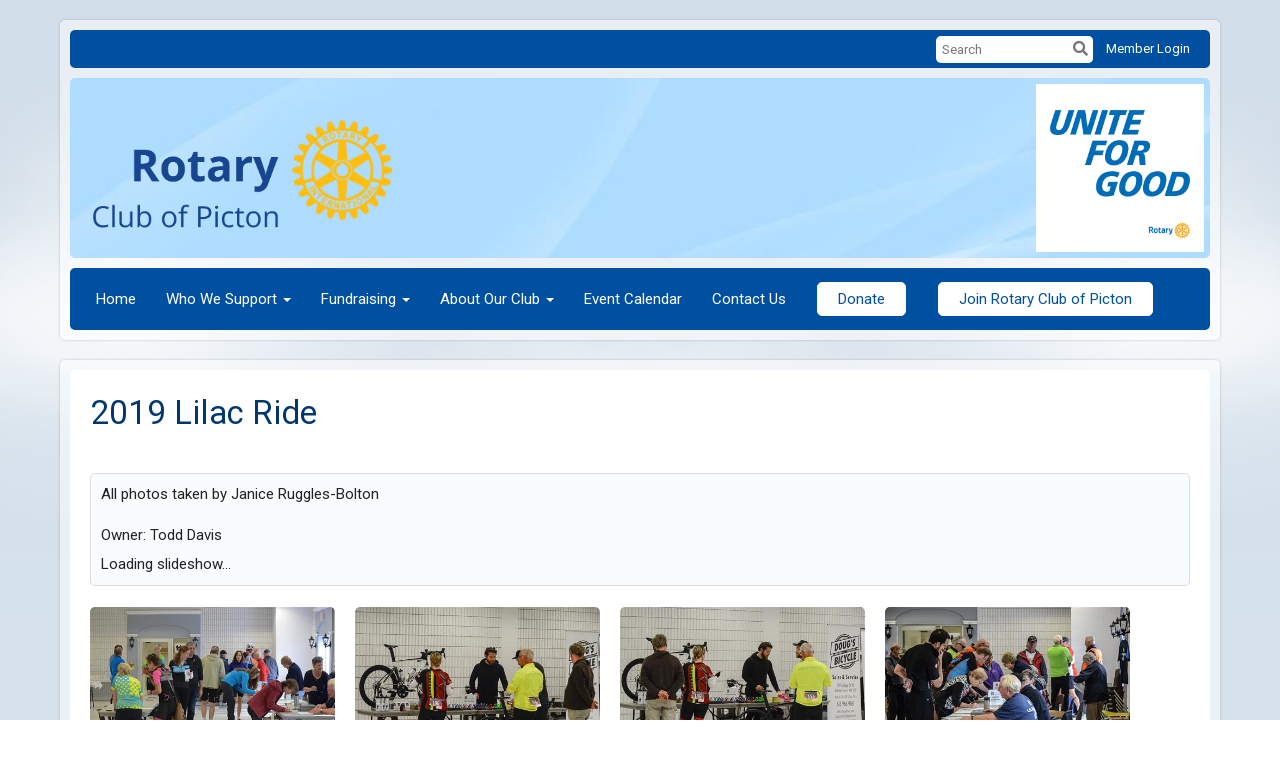

--- FILE ---
content_type: text/html
request_url: https://pictonrotary.ca/PhotoAlbums/2019-lilac-ride
body_size: 14947
content:

<!DOCTYPE html>
<html xmlns="http://www.w3.org/1999/xhtml" lang="en-ca">
<head>
    <title>
    2019 Lilac Ride | Rotary Club of Picton
</title>
<meta property="og:title" content="2019 Lilac Ride" />   
<meta property="og:site_name" content="Rotary Club of Picton" /> 
<meta property="og:description" content="All photos taken by Janice Ruggles-Bolton" />   
<meta property="og:type" content="Article" />  
    <meta property="og:author" content="Todd Davis" />
<meta property="og:url" content="http://portal.clubrunner.ca/1145/PhotoAlbums/2019-lilac-ride" />     
 
<meta property="fb:admins" content="100002096685709" /> 

        <meta property="og:image:secure_url" content="https://clubrunner.blob.core.windows.net/00000001145/PhotoAlbum/2019-lilac-ride/DSC_0006.jpg" />
        <meta property="og:image" content="https://clubrunner.blob.core.windows.net/00000001145/PhotoAlbum/2019-lilac-ride/DSC_0006.jpg" />
        <meta property="og:image:width" content="1420" />
        <meta property="og:image:height" content="941" />
<base href="https://pictonrotary.ca/" id="baseHref" />
<link rel="canonical" href="https://pictonrotary.ca/photoalbums/2019-lilac-ride" >
<meta charset="UTF-8">
<meta name="viewport" content="width=device-width, initial-scale=1">

<link href="https://globalassets.clubrunner.ca" rel="preconnect">
<link href="https://fonts.gstatic.com" rel="preconnect" crossorigin>
<link href="https://connect.facebook.net" rel="preconnect" crossorigin>
<link rel="shortcut icon" href='https://clubrunner.blob.core.windows.net/00000001145/Favicon/favicon.png?time=639041935539357325' />
<link rel="apple-touch-icon" sizes="57x57" href='https://clubrunner.blob.core.windows.net/00000001145/Favicon/macIcon.png?time=639041935539279229' />
<link rel="apple-touch-icon" sizes="114x114" href='https://clubrunner.blob.core.windows.net/00000001145/Favicon/macIcon.png?time=639041935539279229' />
<link rel="apple-touch-icon" sizes="72x72" href='https://clubrunner.blob.core.windows.net/00000001145/Favicon/macIcon.png?time=639041935539279229' />
<link rel="apple-touch-icon" sizes="144x144" href='https://clubrunner.blob.core.windows.net/00000001145/Favicon/macIcon.png?time=639041935539279229' />
        <script type="text/plain" data-category="functionality" src="https://globalassets.clubrunner.ca/scripts/sharethis/button/custom-version.js?_=639011444009302786"></script>
<meta name="description" content="Prince Edward county,"><meta name="description" content="Rotary Club of Picton - Serving the Community for over 70 years, service above self, PEC Service Clubs, Prince Edward County Service Club,"><meta name="author" content="Joan Bongard, Don Leslie"><meta name="keywords" content="Rotary Club of Picton, picton rotary, Rotary International, Prince Edward County, Picton, Service Clubs in Prince Edward County, Ontario rotary, lilac ride, lilac ride pec, lilac ride Picton, prince Edward county waterfalls, waterfalls tour, rotary walkway, rotary hall, rotary park, cash calendar, rotary golf tournament, pick your own berries, blueberry patch ">

    <script type="text/javascript" src="https://globalassets.clubrunner.ca/scripts/ajax/libs/jquery/3.5.1/jquery-3.5.1.min.js?_=639011444009302786"></script>
    <script type="text/javascript" src="https://globalassets.clubrunner.ca/scripts/jquery-migrate/jquery-migrate-3.3.2.min.js?_=639011444009302786"></script>
    <script type="text/javascript" src="https://globalassets.clubrunner.ca/scripts/maskedinput/1.4.1/jquery.maskedinput.min.js?_=639011444009302786"></script>
    <script type="text/javascript" src="https://globalassets.clubrunner.ca/scripts/ajax/libs/jqueryui/1.12.1/jquery-ui.min.js?_=639011444009302786"></script>
    <script type="text/javascript" src="https://globalassets.clubrunner.ca/scripts/ajax/jquery.validate/1.13.1/jquery.validate.min.js?_=639011444009302786"></script>
<script type="text/javascript" src="https://globalassets.clubrunner.ca/scripts/ajax/mvc/4.0/jquery.validate.unobtrusive.min.js?_=639011444009302786"></script>
<script type="text/javascript" src="https://globalassets.clubrunner.ca/scripts/ie7json.min.js?_=639011444009302786" defer></script>
<script type="text/javascript" src="https://globalassets.clubrunner.ca/scripts/lazyload/lazyimage.min.js?_=639011444009302786" async></script>
<script type="text/javascript" src="https://globalassets.clubrunner.ca/scripts/ajax/libs/jquery.imagesloaded/4.1.2/imagesloaded.pkgd.min.js?_=639011444009302786"></script>
<link type="text/css" rel="stylesheet" href="https://globalassets.clubrunner.ca/scripts/fontawesome/latest/all.min.css?_=639011444009302786" media="print" onload="this.media='all'" />
<link type="text/css" rel="stylesheet" href="https://globalassets.clubrunner.ca/css/jquery/ui/1.12.1/themes/smoothness/jquery-ui.min.css?_=639011444009302786" media="print" onload="this.media='all'" />
     <link type="text/css" rel="stylesheet" href="https://globalassets.clubrunner.ca/templates/Classic-V4/Clouds/S1-Azure.dev.min.css?_=639011444009302786" />
    <link type="text/css" rel="stylesheet" href="https://globalassets.clubrunner.ca/templates/Classic-V4/Clouds/Clouds-media.min.css?_=639011444009302786" media="print" onload="this.media='all'" />
    <script type="text/javascript" src="https://globalassets.clubrunner.ca/scripts/bootstrap/3.4.1/bootstrap.min.js?_=639011444009302786"></script>
<script type="text/javascript" src="https://globalassets.clubrunner.ca/scripts/bootstrap/custom/message.tooltip.progress.min.js?_=639011444009302786" async></script>
    <script type="text/javascript" src="https://globalassets.clubrunner.ca/scripts/forms/forms.v2.min.js?_=639011444009302786" defer></script>
<script type="text/javascript" src="https://globalassets.clubrunner.ca/scripts/navbar/navbar.all.min.js?_=639011444009302786" async></script>
<script type="text/javascript" src="https://globalassets.clubrunner.ca/scripts/back.top.min.js?_=639011444009302786" defer></script>

     <script charset="utf-8" src="https://cdn.iframe.ly/embed.js?key=a28323fa94041abe8f6ae06645b5c3e1"></script>




    <script type="text/plain" data-category="functionality">        
        var appInsights=window.appInsights||function(a){
            function b(a){c[a]=function(){var b=arguments;c.queue.push(function(){c[a].apply(c,b)})}}var c={config:a},d=document,e=window;setTimeout(function(){var b=d.createElement("script");b.src=a.url||"https://az416426.vo.msecnd.net/scripts/a/ai.0.js",d.getElementsByTagName("script")[0].parentNode.appendChild(b)});try{c.cookie=d.cookie}catch(a){}c.queue=[];for(var f=["Event","Exception","Metric","PageView","Trace","Dependency"];f.length;)b("track"+f.pop());if(b("setAuthenticatedUserContext"),b("clearAuthenticatedUserContext"),b("startTrackEvent"),b("stopTrackEvent"),b("startTrackPage"),b("stopTrackPage"),b("flush"),!a.disableExceptionTracking){f="onerror",b("_"+f);var g=e[f];e[f]=function(a,b,d,e,h){var i=g&&g(a,b,d,e,h);return!0!==i&&c["_"+f](a,b,d,e,h),i}}return c
        }({
            instrumentationKey: "a70b77a5-af81-485f-9e2b-986a6d0efdf2"
        });

        window.appInsights=appInsights,appInsights.queue&&0===appInsights.queue.length&&appInsights.trackPageView();
    </script>



            <script type="text/plain" data-category="analytics">
                //_gaq.push(['_setAccount', 'UA-20854735-16']);
                //_gaq.push(['_trackPageview']);
                
                var _gaq = _gaq || [];
                _gaq.push(['b._setAccount', 'UA-20749062-1']);
                _gaq.push(['b._trackPageview']);
                $(function ()
                {
                    var ga = document.createElement('script');
                    ga.type = 'text/javascript';
                    ga.async = true;
                    ga.src = ('https:' == document.location.protocol ? 'https://ssl' : 'http://www') + '.google-analytics.com/ga.js';
                    var s = document.getElementsByTagName('script')[0];
                    s.parentNode.insertBefore(ga, s);
                });                
            </script>




    <link rel="stylesheet" href="https://globalassets.clubrunner.ca/scripts/cookieconsent-3.0.1/dist/cookieconsent.css?_=639011444009302786">

<script type="text/javascript" src='https://globalassets.clubrunner.ca/scripts/cookieconsent-3.0.1/dist/cookieconsent.umd.js?_=639011444009302786' async></script>

<script type="text/javascript">
    function clearAllCookies() {
        var cookies = document.cookie.split("; ");
        for (var c = 0; c < cookies.length; c++) {
            var d = window.location.hostname.split(".");
            while (d.length > 0) {
                var cookieBase = encodeURIComponent(cookies[c].split(";")[0].split("=")[0]) + '=; expires=Thu, 01-Jan-1970 00:00:01 GMT; domain=' + d.join('.') + ' ;path=';
                var p = location.pathname.split('/');
                document.cookie = cookieBase + '/';
                while (p.length > 0) {
                    document.cookie = cookieBase + p.join('/');
                    p.pop();
                };
                d.shift();
            }
        }
    }

    function getRootDomain() {
        const hostname = window.location.hostname;

        // Split the hostname into parts
        const parts = hostname.split('.').reverse();

        // If the hostname has at least two parts (e.g., "sub.example.com"),
        // return the top-level domain and the second-level domain
        if (parts.length >= 2) {
            let domain = parts[1] + '.' + parts[0]; // "example.com"

            // Handle cases with country code top-level domains (e.g., "example.co.uk")
            if (parts.length > 2 && parts[0].length === 2 && parts[1].length === 2) {
                domain = parts[2] + '.' + parts[1] + '.' + parts[0]; // "example.co.uk"
            }

            return domain;
        }

        // If the hostname doesn't have multiple parts, return it as is (e.g., "localhost")
        return hostname;
    }




            window.addEventListener("load", function () {
                // Check if the 'cc_cookie' exists
                if (!document.cookie.split(';').some((item) => item.trim().startsWith('cc_cookie'))) {
                    // Clear all cookies if 'cc_cookie' is not found
                    clearAllCookies();
                }


                CookieConsent.run({
                    guiOptions: {
                        consentModal: {
                            layout: 'box wide',
                            position: 'bottom left',
                            flipButtons: true,
                        }
                    },

                    cookie: {
                        name: 'cc_cookie',
                        domain: 'pictonrotary.ca' != '' ? 'pictonrotary.ca' : getRootDomain(),
                        path: '/',
                    },

                    onFirstConsent: onFirstConsent,
                    onConsent: onConsent,
                    onChange: onConsentChange,

                    revision: 0, // increment this number to force showing the consent modal again

                    categories: {
                        necessary: {
                            enabled: true,  // this category is enabled by default
                            readOnly: true  // this category cannot be disabled
                        },
                        functionality: {
                            enabled: false,    //To be in compliance we need to let the pre ticked off for non necessary cookies.
                            readOnly: false,
                            autoClear: {
                                cookies: [
                                    {
                                        name: 'ai_session',   // string: exact cookie name
                                    },
                                    {
                                        name: 'ai_session',   // string: exact cookie name
                                        domain: 'clubrunner.ca'
                                    },
                                    {
                                        name: 'ai_session',   // string: exact cookie name
                                        domain: 'membernova.com'
                                    },
                                    {
                                        name: 'ai_user',   // string: exact cookie name
                                    },
                                    {
                                        name: 'ai_user',   // string: exact cookie name
                                        domain: 'clubrunner.ca'
                                    },
                                    {
                                        name: 'ai_user',   // string: exact cookie name
                                        domain: 'membernova.com'
                                    },                                    
                                    {
                                        name: /^__unam/,   // regex: match all cookies starting with '_unam'                                        
                                    },
                                    {
                                        name: /^__unam/,   // regex: match all cookies starting with '_unam'
                                        domain: 'clubrunner.ca'
                                    },
                                    {
                                        name: /^__unam/,   // regex: match all cookies starting with '_unam'
                                        domain: 'membernova.com'
                                    },
                                ]
                            },
                        },
                        analytics: {
                            enabled: false,    //To be in compliance we need to let the pre ticked off for non necessary cookies.
                            //AutoClear just clear the cookies when user change the preferences, it doesnt control it automatically
                            autoClear: {
                                cookies: [
                                    // clear analytics cookies from top-level domain
                                    {
                                        name: /^_ga/,   // regex: match all cookies starting with '_ga'
                                        domain: 'clubrunner.ca'
                                    },
                                    {
                                        name: '_gid',   // string: exact cookie name
                                        domain: 'clubrunner.ca'
                                    },
                                    {
                                        name: /^_ga/,   // regex: match all cookies starting with '_ga'
                                        domain: 'membernova.com'
                                    },
                                    {
                                        name: '_gid',   // string: exact cookie name
                                        domain: 'membernova.com'
                                    },
                                    // clear analytics cookies from current subdomain
                                    {
                                        name: /^_ga/,   // regex: match all cookies starting with '_ga'                                        
                                    },
                                    {
                                        name: '_gid',   // string: exact cookie name                                        
                                    },
                                ]
                            },                           
                        },
                        advertising: {
                            enabled: false, //To be in compliance we need to let the pre ticked off for non necessary cookies.
                            readOnly: false
                        }
                    },

                    language: {
                        default: 'en',
                        translations: {
                            en: {
                                consentModal: {
                                    title: 'We Use Cookies',
                                    description: "We use cookies to improve your browsing experience, secure our platform, and analyze our traffic. For more information about what cookies we use and how, please review our <a href='http://pictonrotary.ca/cookie-policy'>Cookie Policy</a>. <br> {{revisionMessage}}",
                                    revisionMessage: 'We have updated our cookie policy. Please review the changes before continuing.', //This message will be shown when the revision is increased and the modal is displayed again
                                    acceptAllBtn: 'Accept All',
                                    acceptNecessaryBtn: 'Reject All',
                                    showPreferencesBtn: 'Manage Preferences',
                                    footer: `
                                        <a href='http://pictonrotary.ca/privacy-policy'>Privacy Statement</a>
                                        <a href='http://pictonrotary.ca/cookie-policy'>Cookie Policy</a>
                                    `
                                },
                                preferencesModal: {
                                    title: 'Manage Cookie Preferences',                                    
                                    acceptAllBtn: 'Accept All',
                                    acceptNecessaryBtn: 'Reject All',
                                    savePreferencesBtn: 'Save Preferences',
                                    closeIconLabel: 'Close',
                                    sections: [
                                        {
                                            title: 'Cookie Usage',
                                            description: 'We use cookies to optimize your experience, personalize content, and gather data to improve performance.'
                                        },
                                        {
                                            title: 'Strictly Necessary Cookies',
                                            description: 'These cookies are essential for the proper functioning of the website and cannot be disabled.',                                            
                                            linkedCategory: 'necessary'
                                        },
                                        {
                                            title: 'Functionality Cookies',
                                            description: 'These cookies collect information to enable enhanced functionality and personalization on our website. Without them, some or all services may not function properly. All of the data is anonymized and cannot be used to identify you.',
                                            linkedCategory: 'functionality'
                                        },
                                        {
                                            title: 'Performance &amp; Analytics Cookies',
                                            description: 'These cookies collect information about how you use our website so that we may improve the performance and track engagement. All of the data is anonymized and cannot be used to identify you.',
                                            linkedCategory: 'analytics'
                                        },
                                        {
                                            title: 'Advertisement Cookies',
                                            description: 'These cookies are used to provide visitors with customized advertisements based on the pages you visited previously and to analyze the effectiveness of the ad campaigns.',
                                            linkedCategory: 'advertising'
                                        },
                                        {
                                            title: 'Understanding Your Cookie Preferences',
                                            description: "If you have questions about your options or you need more information, please visit our <a href='http://pictonrotary.ca/cookie-policy'>Cookie Policy</a>."
                                        }
                                    ]
                                }
                            }
                        }
                    }
                });

            });

            function onFirstConsent() {                
                updateGtmGaConsent();
                updateUserConsent();
            }

            function onConsentChange() {                
                updateGtmGaConsent();
                updateUserConsent();
            }

            function onConsent() {
                //Attention this function is triggered every page load, if you want to get the consent when the user accept or revoked the cookies you have to use onConsentChange                
            }

            function updateGtmGaConsent() {               
                //TODO: Implement the logic to update the google tag manager consent

                //This was a test but it's not working 
                // let preferences = {
                //     analytics_storage: "denied",
                //     ad_storage: "denied",
                //     ad_user_data: "denied",
                //     ad_personalization: "denied"
                // };


                // CookieConsent.getUserPreferences().acceptedCategories.forEach(category => {
                //     if (category === 'analytics') {
                //         preferences.analytics_storage = "granted";
                //     }
                //     if (category === 'advertising') {
                //         preferences.ad_storage = "granted";
                //         preferences.ad_user_data = "granted";
                //         preferences.ad_personalization = "granted";
                //     }
                // });

                // if (preferences) {
                //     setTimeout(function () {
                        
                //         window.dataLayer = window.dataLayer || [];

                //         function gtag() {
                //             window.dataLayer.push(arguments);
                //         }

                //         gtag("consent", "update", preferences);

                //         console.log("gtag sent!");

                //         setTimeout(function () {
                //             window.location.reload();
                //         }, 1000);

                //     }, 1000);                 
                // }
            }

            function updateUserConsent(cookieConsent) {
                // Retrieve all the fields
                const cookie = CookieConsent.getCookie();
                const preferences = CookieConsent.getUserPreferences();

                // Prepare the content
                const userConsent = {
                    consentId: cookie.consentId,
                    revision: cookie.revision,
                    acceptType: preferences.acceptType,
                    acceptedCategories: preferences.acceptedCategories,
                    rejectedCategories: preferences.rejectedCategories
                };

                // Send the data to backend                
                fetch('/1145/cookie-policy/log', {
                    method: 'POST',
                    headers: {
                        'Content-Type': 'application/json'
                    },
                    body: JSON.stringify(userConsent)
                });

            }
        </script>

    
    
</head>

<body id="bodyContent">

    

    
<div id="fb-root"></div>

    <script>
              document.addEventListener('DOMContentLoaded', function () 
              {
                  document.querySelectorAll('fb\\:like, .fb-like, .fb_iframe_widget').forEach(el => el.style.display = 'none');
              });
    </script>
    <script type="text/plain" data-category="functionality">
        (function (d, s, id) {
        var js, fjs = d.getElementsByTagName(s)[0];
        if (d.getElementById(id)) return;
        js = d.createElement(s); js.id = id;
        js.src = "https://connect.facebook.net/en_US/all.js#xfbml=1";
        fjs.parentNode.insertBefore(js, fjs);
        } (document, 'script', 'facebook-jssdk'));
    </script>
    

    <div class="main-body-wrapper default custom-2019-lilac-ride">
            <header class="main-header-wrapper">
                

	<div class="login-band">
	    <div class="container">
	        <div class="loginbar">
	            

        	    <div class="login-area">
	                
    <div class="input-group search-bar">
        <span class="input-group-addon">
            <a onclick="doSearch()"><i class="fas fa-search"></i></a>
        </span>
        <input id="searchString" type="search" class="field-control search-string" placeholder="Search" aria-label="search">
        
    </div><!-- /input-group -->

<div class='loginArea2'>
    <div class="loginArea3">

            <span class="logout-link">
                <a href="https://portal.clubrunner.ca/1145/User/Login?OriginalUrl=4XZxp/PC8DTjuu2TzstJkrKob7vBgcPXlXWCFaToLZkCCaJYvd1RGGXnncFIP6Vqy1r143qNSzPfm0cHcoIuQOxkErMd4CJbn17VxFEjqdc=">Member Login</a>
            </span>
    </div>
</div>

<script type="text/javascript">

    $(function () {
        $("#searchString").keyup(function (event) {
            if (event.keyCode == 13) {
                doSearch();
            }
        });
    });


    function doSearch() {
        var searchString = $("#searchString").val();

        searchString = replaceAll(searchString, ".", "-~0-");
        searchString = replaceAll(searchString, "%", "-~1-");
        searchString = replaceAll(searchString, "?", "-~2-");
        searchString = replaceAll(searchString, ":", "-~3-");
        searchString = replaceAll(searchString, "/", "-~4-");
        searchString = replaceAll(searchString, "+", "-~5-");
        searchString = replaceAll(searchString, "*", "-~6-");
        searchString = replaceAll(searchString, "&", "-~7-");
        searchString = replaceAll(searchString, "\"", "-~8-");

        searchString = encodeURIComponent(searchString);
        console.log(searchString);
        var redirectUrl = $('#baseHref').attr("href") + "Search/" + searchString;

        console.log(redirectUrl);

        window.location.href = redirectUrl;
    }

    //	function replaceAll(str, find, replace) {
    //	    return str.replace(new RegExp(find, 'g'), replace);
    //	}

    function replaceAll(str, search, replacement) {
        return str.split(search).join(replacement);
    };

    // Search focus
    $('#searchString').on('focus', function () {
        $('.input-group-addon').addClass('focus');
        $(this).addClass('active');
    });

    $('#searchString').on('focusout', function () {
        $('.input-group-addon').removeClass('focus');
    });
</script>

        	    </div>
	        </div>
	    </div>
	</div>

<div id="TraceInfo">
    
</div>                
                    
                        <div id="bannerContainer" class="bannerArea">
                            
<style>
    .banner-content {
        height: 180px;
    }
    .banner-logo {
        max-height: 168px;
    }

    .bannerArea .banner-content {
        height: calc(180px * 0.5);
    }
    .bannerArea .banner-content .banner-text .banner-text-size {
        width: calc(100% / 0.5);
        -webkit-transform: scale(0.5);
        -moz-transform: scale(0.5);
        -ms-transform: scale(0.5);
        -o-transform: scale(0.5);
        transform: scale(0.5);
        -webkit-transform-origin: 0 0;
        -moz-transform-origin: 0 0;
        -ms-transform-origin: 0 0;
        transform-origin: 0 0;
    }
    .bannerArea .banner-logo {
        max-height: 78px;
    }
    @media (min-width: 769px) {
        .bannerArea .banner-content {
            height: calc(180px * 0.8);
        }
        .bannerArea .banner-content .banner-text .banner-text-size {
            width: calc(100% / 0.8);
            -webkit-transform: scale(0.8);
            -moz-transform: scale(0.8);
            -ms-transform: scale(0.8);
            -o-transform: scale(0.8);
            transform: scale(0.8);
        }
        .bannerArea .banner-logo {
            max-height: 132px;
        }
    }
    @media (min-width: 992px) {
        .bannerArea .banner-content {
            height: calc(180px * 0.95);
        }
        .bannerArea .banner-content .banner-text .banner-text-size {
            width: calc(100% / 0.95);
            -webkit-transform: scale(0.95);
            -moz-transform: scale(0.95);
            -ms-transform: scale(0.95);
            -o-transform: scale(0.95);
            transform: scale(0.95);
        }
        .bannerArea .banner-logo {
            max-height: 159px;
        }
    }
    @media (min-width: 1200px) {
        .bannerArea .banner-content {
            height: 180px;
        }
        .bannerArea .banner-content .banner-text .banner-text-size {
            width: 100%;
            -webkit-transform: scale(1);
            -moz-transform: scale(1);
            -ms-transform: scale(1);
            -o-transform: scale(1);
            transform: scale(1);
        }
        .bannerArea .banner-logo {
            max-height: 168px;
        }
    }
    
</style>

<div class="banner-container banner-bg" style="max-height: 180px; height: 180px;  background-image:url(&#x27;https://clubrunner.blob.core.windows.net/00000000001/Banners/BackgroundImages/b5_1_960x300.jpg&#x27;);">
    <div class="banner-content banner-flex">
            <div id="leftLogo" class="left-logo" style="max-height: 180px;padding: 6px;">
                <div class="logo-container">  
<a href=https://pictonrotary.ca/1145/Page/Show?ClassCode=Page&Slug=about-our-club>                    <img class="banner-logo" src="https://clubrunner.blob.core.windows.net/00000001145/AdminImages/Rotary.png" alt="" />
</a>                </div>
            </div>
        <div id="bannerText" class="banner-text">
            <div class="banner-text-size"><div><br />
&nbsp;</div>

<div>&nbsp;</div>

<div><br />
<br />
&nbsp;</div>
</div>
        </div>
            <div id="rightLogo" class="right-logo" style="max-height: 180px;padding: 6px;">
                <div class="logo-container">  
                    <img class="banner-logo" src="https://clubrunner.blob.core.windows.net/00000001145/AdminImages/PM2526-BC-SOCIAL-ROTARY-WHITE-1080x1080-EN-US.png" alt="" />
                </div>
            </div>
    </div>
</div>

<script>
    (function () {
        textAreaSize();
        window.onload = textAreaSize;
        window.onresize = textAreaSize;

        function textAreaSize() {
            var leftLogo = 0, rightLogo = 0, bannerText = document.getElementById("bannerText");
            if (document.getElementById("leftLogo")) {
                leftLogo = document.getElementById("leftLogo").offsetWidth;
            }
            if (document.getElementById("rightLogo")) {
                rightLogo = document.getElementById("rightLogo").offsetWidth;
            }

            bannerText.style.maxWidth = 'calc(100% - ' + (leftLogo + rightLogo) + 'px)';
        };
    })();

</script>

                        </div>
                    
                
                    
                        


<nav class="navbar navbar-default" aria-label="page navigation">
    <div class="container">
        <div class="navbar-header">
            <button type="button" class="navbar-toggle" data-toggle="collapse" data-target="#navbar" aria-expanded="false" aria-controls="navbar">
                <span class="sr-only">Toggle navigation</span>
                <span class="icon-bar"></span>
                <span class="icon-bar"></span>
                <span class="icon-bar"></span>
            </button>
        </div>
        <div class="navbar-collapse collapse" id="navbar" aria-expanded="true">
            <ul class="nav navbar-nav">
                <li class=""><a href=" " target="_self" title="" class="" tabindex="0">Home</a></li><li class="dropdown"><a class="dropdown-toggle" data-toggle="dropdown" title="" tabindex="0" aria-haspopup="true" aria-expanded="false">Who We Support<b class="caret" aria-hidden="true"></b></a><ul class="dropdown-menu"><li class="dropdown"><a class="dropdown-toggle" data-toggle="dropdown" title="" tabindex="0" aria-haspopup="true" aria-expanded="false">Community Service<b class="caret" aria-hidden="true"></b></a><ul class="dropdown-menu"><li class=""><a href="page/back-the-build" target="_self" title="" class="" tabindex="0">Back the Build</a></li><li class=""><a href="https://www.communitycareforseniors.org/" target="_self" title="" class="" tabindex="0">Community Care for Seniors</a></li><li class=""><a href="stories/covid-19-mass-vaccination-support" target="_self" title="" class="" tabindex="0">COVID-19 Mass Vaccination </a></li><li class=""><a href="page/matt-stever-fund-assistance-to-families" target="_self" title="" class="" tabindex="0">Matt Stever Fund - Assistance to Families</a></li><li class=""><a href="stories/rotary-woods-walkway" target="_self" title="" class="" tabindex="0">Rotary Woods Walkway</a></li><li class=""><a href="stories/picton-food-bank" target="_self" title="" class="" tabindex="0">Picton Food Bank</a></li><li class=""><a href="stories/hub-child-family-centre" target="_self" title="" class="" tabindex="0">HUB Child & Family Centre</a></li><li class=""><a href="page/apricot-ribbon-program" target="_blank" title="" class="" tabindex="0">Apricot Ribbon Campaign</a></li><li class=""><a href="http://reachingforrainbows.com" target="_self" title="" class="" tabindex="0">Reaching for Rainbows</a></li><li class=""><a href="page/great-lakes-watershed-clean-up" target="_self" title="" class="" tabindex="0">Great Lakes Watershed Clean-up</a></li></ul></li><li class="dropdown"><a class="dropdown-toggle" data-toggle="dropdown" title="" tabindex="0" aria-haspopup="true" aria-expanded="false">Rotary Foundation<b class="caret" aria-hidden="true"></b></a><ul class="dropdown-menu"><li class=""><a href="page/the-rotary-foundation-1-2" target="_self" title="" class="" tabindex="0">Donate to the Rotary Foundation</a></li><li class=""><a href="https://www.endpolio.org" target="_blank" title="" class="" tabindex="0">End Polio Now</a></li><li class=""><a href="page/paul-harris-fellow-awards-for-community-service" target="_self" title="" class="" tabindex="0">Paul Harris Fellow Awards for Community Service</a></li></ul></li><li class="dropdown"><a class="dropdown-toggle" data-toggle="dropdown" title="" tabindex="0" aria-haspopup="true" aria-expanded="false">Youth Services<b class="caret" aria-hidden="true"></b></a><ul class="dropdown-menu"><li class=""><a href="page/youth-services" target="_self" title="" class="" tabindex="0">Youth Services Overview</a></li><li class=""><a href="page/youth-exchange-program" target="_blank" title="" class="" tabindex="0">Youth Exchange Program</a></li><li class=""><a href="https://rotary7070.org/50157/Page/ShowSitePage?ClassCode=SitePage&Slug=rotary-youth-leadership-symposium&StorySlug=what-is-ryls" target="_blank" title="" class="" tabindex="0">Rotary Youth Leadership Symposium (RYLS)</a></li><li class=""><a href="https://851princeedward.ca/" target="_blank" title="" class="" tabindex="0">851 Royal Canadian Air Cadet Squadron</a></li><li class=""><a href="stories/rotary-donates-to-peci-lunch-program" target="_self" title="" class="" tabindex="0">Food for Learning</a></li></ul></li><li class="dropdown"><a class="dropdown-toggle" data-toggle="dropdown" title="" tabindex="0" aria-haspopup="true" aria-expanded="false">International Service<b class="caret" aria-hidden="true"></b></a><ul class="dropdown-menu"><li class=""><a href="https://rotary7070.org/stories/adopt-a-village-in-laos-update" target="_blank" title="" class="" tabindex="0">Adopt-A-Village Laos</a></li><li class=""><a href="page/rotary-sponsors-teaching-in-bangladesh" target="_self" title="" class="" tabindex="0">Amarok Partners - Bangladesh</a></li><li class=""><a href="https://atighana.org/" target="_blank" title="" class="" tabindex="0">Atorkor Technical Institute - Ghana</a></li><li class=""><a href="page/health-partners-international-canada" target="_blank" title="" class="" tabindex="0">Health Partners International Canada</a></li><li class=""><a href="https://shelterboxcanada.org/" target="_blank" title="" class="" tabindex="0">ShelterBox Canada</a></li><li class=""><a href="https://volcanesproject.com/" target="_blank" title="" class="" tabindex="0">Volcanes Community School - Puerto Vallarta</a></li><li class="dropdown"><a class="dropdown-toggle" data-toggle="dropdown" title="Ukraine" tabindex="0" aria-haspopup="true" aria-expanded="false">Relief Support for Ukraine<b class="caret" aria-hidden="true"></b></a><ul class="dropdown-menu"><li class=""><a href="https://www.zeffy.com/en-CA/fundraising/cc123172-4b1b-45fb-89e0-c12f80e243e4" target="_self" title="" class="" tabindex="0">Make a Donation</a></li><li class=""><a href="page/ukrainian-evening-november-8-2022" target="_self" title="" class="" tabindex="0">Projects & Fundraisers</a></li></ul></li></ul></li></ul></li><li class="dropdown"><a class="dropdown-toggle" data-toggle="dropdown" title="" tabindex="0" aria-haspopup="true" aria-expanded="false">Fundraising<b class="caret" aria-hidden="true"></b></a><ul class="dropdown-menu"><li class=""><a href="page/annual-lilac-ride" target="_self" title="" class="" tabindex="0">Annual Lilac Ride</a></li><li class=""><a href="page/annual-golf-tournament" target="_self" title="" class="" tabindex="0">Annual Golf Tournament & Virtual Auction</a></li><li class=""><a href="page/ca-h-calendars" target="_self" title="" class="" tabindex="0">Cash Calendars</a></li><li class=""><a href="page/waterfalls-tour" target="_self" title="" class="" tabindex="0">Waterfalls Tour</a></li><li class=""><a href="page/flagship-event-1-1" target="_self" title="" class="" tabindex="0">Pick Your Own Berries</a></li></ul></li><li class="dropdown"><a class="dropdown-toggle" data-toggle="dropdown" title="" tabindex="0" aria-haspopup="true" aria-expanded="false">About Our Club<b class="caret" aria-hidden="true"></b></a><ul class="dropdown-menu"><li class=""><a href="page/about-our-club" target="_self" title="" class="" tabindex="0">About Us</a></li><li class=""><a href="stories/80th-anniversary" target="_self" title="" class="" tabindex="0">History of our Club</a></li></ul></li><li class=""><a href="events/calendar" target="_self" title="" class="" tabindex="0">Event Calendar</a></li><li class=""><a href="singleemail/contactus" target="_self" title="" class="" tabindex="0">Contact Us</a></li><li class=""><a href="page/donations" target="_blank" title="" class="menu-item menu-item-primary" tabindex="0">Donate</a></li><li class=""><a href="page/membership-in-rotary" target="_self" title="" class="menu-item menu-item-primary" tabindex="0">Join Rotary Club of Picton</a></li>
            </ul>
        </div>
    </div>
</nav>
                    
            </header>
        <main class="main-content-wrapper photoalbumdetails">
            <div class="main-content-wrapper-inner">
                


<div class="HomeContentWrapper">
    
<script type="text/javascript" src="https://globalassets.clubrunner.ca/scripts/uiblock/jquery.blockUI.min.js?_=639011444009302786" async></script>

<div style="display: none;" id="blockUiMessage">
    <div id="bulletinPublishing2"><i class="fas fa-spinner fa-spin"></i></div>
</div>

<script type="text/javascript">
    // Prevent multiple submit
    var canBlock = true;
    $(function ()
    {
        $('form').submit(function()
        {
            // Don't block UI on CkEditor5 EmbedMedia form submit.
            if (this.classList.contains('ck-media-form')) {
                return;
            }
            if (!canBlock)
            {
                return true;
            }
            else
                if ($("form").valid())
                {
                    blockUi();
                    return true;
                }
                else
                {
                    return false;
                }
        });
    });


    function blockUi()
    {
        $.blockUI(
            {
                theme: true,
                title: '',
                message: $("#blockUiMessage"),
                baseZ: 2000,
                draggable: false,
                onBlock: function() {
					$(".blockPage").addClass( "" )
				}

            });
    }

    function unBlockUi()
    {
        $.unblockUI();

    }


    function setNoBlock(){
        canBlock = false;
    }

    function setBlock() {
        canBlock = true;
    }
</script>
    <div class="content-wrapper">
        <header class="page-header contentHeaderBreadcrumb">
	        <div class="contentHeaderBreadcrumbWrap noad">
		        <div class="contentHeaderBreadcrumb2">
				        <h1 class="themeColorDark">2019 Lilac Ride</h1>
		        </div>
	        </div>
        </header>
    </div>
		<div class="OneColumn">
    <div class="middleColumn">
        <link href="https://globalassets.azureedge.net/scripts/fancybox2/jquery.fancybox.css?v=2.1.5" type="text/css" rel="stylesheet" />
<script src="https://globalassets.azureedge.net/scripts/fancybox2/jquery.fancybox.pack.js?v=2.1.5" type="text/javascript"></script>

<link href="https://globalassets.azureedge.net/css/jPages/jPages.css?_=637014719492684210" type="text/css" rel="stylesheet" />
<script src="https://globalassets.azureedge.net/scripts/jPages.min.js?_=637014719492684210" type="text/javascript"></script>

<div class="PageWidget">
    <div class="boxContainer1NoFrameNoBorder">
        <div class="photoAlbum">
            
            <div id="photo-album-info" class="highlight1">
                
                <div class="row">
                    <div class="col-xs-12 col-sm-12 col-md-12">
                            <div class="photoAlbumDescription">All photos taken by Janice Ruggles-Bolton</div>
                                                    <div class="photoAlbumOwner themeColorDark">
                                Owner: Todd Davis
                            </div>
                        <div id="lblStartSlideShow" class="photoAlbumStartSlideshow" style="display:none"><a href="javascript:startSlideShow()" style="">&#9654; Start slideshow</a></div>
                        <div id="lblSlideShowLoading">Loading slideshow...</div>
                    </div>
                </div>
            </div>
            
            <div id="photo-album-pictures" class="highlight2">


                
                <div style="clear: both; height: 1px; line-height: 1px;">
                    &nbsp;
                </div>
                    <ul id="photo-album">
                            <li>
                                <a href="https://clubrunner.blob.core.windows.net/00000001145/PhotoAlbum/2019-lilac-ride/DSC_0006.jpg" rel="photo_album_pictures">
                                    <img src="https://clubrunner.blob.core.windows.net/00000001145/thumb/PhotoAlbum/2019-lilac-ride/DSC_0006.jpg" alt="" />
                                </a>
                            </li>
                            <li>
                                <a href="https://clubrunner.blob.core.windows.net/00000001145/PhotoAlbum/2019-lilac-ride/DSC_0014.jpg" rel="photo_album_pictures">
                                    <img src="https://clubrunner.blob.core.windows.net/00000001145/thumb/PhotoAlbum/2019-lilac-ride/DSC_0014.jpg" alt="" />
                                </a>
                            </li>
                            <li>
                                <a href="https://clubrunner.blob.core.windows.net/00000001145/PhotoAlbum/2019-lilac-ride/DSC_0016.jpg" rel="photo_album_pictures">
                                    <img src="https://clubrunner.blob.core.windows.net/00000001145/thumb/PhotoAlbum/2019-lilac-ride/DSC_0016.jpg" alt="" />
                                </a>
                            </li>
                            <li>
                                <a href="https://clubrunner.blob.core.windows.net/00000001145/PhotoAlbum/2019-lilac-ride/DSC_0018.jpg" rel="photo_album_pictures">
                                    <img src="https://clubrunner.blob.core.windows.net/00000001145/thumb/PhotoAlbum/2019-lilac-ride/DSC_0018.jpg" alt="" />
                                </a>
                            </li>
                            <li>
                                <a href="https://clubrunner.blob.core.windows.net/00000001145/PhotoAlbum/2019-lilac-ride/DSC_0040.jpg" rel="photo_album_pictures">
                                    <img src="https://clubrunner.blob.core.windows.net/00000001145/thumb/PhotoAlbum/2019-lilac-ride/DSC_0040.jpg" alt="" />
                                </a>
                            </li>
                            <li>
                                <a href="https://clubrunner.blob.core.windows.net/00000001145/PhotoAlbum/2019-lilac-ride/DSC_0044.jpg" rel="photo_album_pictures">
                                    <img src="https://clubrunner.blob.core.windows.net/00000001145/thumb/PhotoAlbum/2019-lilac-ride/DSC_0044.jpg" alt="" />
                                </a>
                            </li>
                            <li>
                                <a href="https://clubrunner.blob.core.windows.net/00000001145/PhotoAlbum/2019-lilac-ride/DSC_0048.jpg" rel="photo_album_pictures">
                                    <img src="https://clubrunner.blob.core.windows.net/00000001145/thumb/PhotoAlbum/2019-lilac-ride/DSC_0048.jpg" alt="" />
                                </a>
                            </li>
                            <li>
                                <a href="https://clubrunner.blob.core.windows.net/00000001145/PhotoAlbum/2019-lilac-ride/DSC_0050.jpg" rel="photo_album_pictures">
                                    <img src="https://clubrunner.blob.core.windows.net/00000001145/thumb/PhotoAlbum/2019-lilac-ride/DSC_0050.jpg" alt="" />
                                </a>
                            </li>
                            <li>
                                <a href="https://clubrunner.blob.core.windows.net/00000001145/PhotoAlbum/2019-lilac-ride/DSC_0053.jpg" rel="photo_album_pictures">
                                    <img src="https://clubrunner.blob.core.windows.net/00000001145/thumb/PhotoAlbum/2019-lilac-ride/DSC_0053.jpg" alt="" />
                                </a>
                            </li>
                            <li>
                                <a href="https://clubrunner.blob.core.windows.net/00000001145/PhotoAlbum/2019-lilac-ride/DSC_0055.jpg" rel="photo_album_pictures">
                                    <img src="https://clubrunner.blob.core.windows.net/00000001145/thumb/PhotoAlbum/2019-lilac-ride/DSC_0055.jpg" alt="" />
                                </a>
                            </li>
                            <li>
                                <a href="https://clubrunner.blob.core.windows.net/00000001145/PhotoAlbum/2019-lilac-ride/DSC_0061.jpg" rel="photo_album_pictures">
                                    <img src="https://clubrunner.blob.core.windows.net/00000001145/thumb/PhotoAlbum/2019-lilac-ride/DSC_0061.jpg" alt="" />
                                </a>
                            </li>
                            <li>
                                <a href="https://clubrunner.blob.core.windows.net/00000001145/PhotoAlbum/2019-lilac-ride/DSC_0068.jpg" rel="photo_album_pictures">
                                    <img src="https://clubrunner.blob.core.windows.net/00000001145/thumb/PhotoAlbum/2019-lilac-ride/DSC_0068.jpg" alt="" />
                                </a>
                            </li>
                            <li>
                                <a href="https://clubrunner.blob.core.windows.net/00000001145/PhotoAlbum/2019-lilac-ride/DSC_0090.jpg" rel="photo_album_pictures">
                                    <img src="https://clubrunner.blob.core.windows.net/00000001145/thumb/PhotoAlbum/2019-lilac-ride/DSC_0090.jpg" alt="" />
                                </a>
                            </li>
                            <li>
                                <a href="https://clubrunner.blob.core.windows.net/00000001145/PhotoAlbum/2019-lilac-ride/DSC_0094.jpg" rel="photo_album_pictures">
                                    <img src="https://clubrunner.blob.core.windows.net/00000001145/thumb/PhotoAlbum/2019-lilac-ride/DSC_0094.jpg" alt="" />
                                </a>
                            </li>
                            <li>
                                <a href="https://clubrunner.blob.core.windows.net/00000001145/PhotoAlbum/2019-lilac-ride/DSC_0098.jpg" rel="photo_album_pictures">
                                    <img src="https://clubrunner.blob.core.windows.net/00000001145/thumb/PhotoAlbum/2019-lilac-ride/DSC_0098.jpg" alt="" />
                                </a>
                            </li>
                            <li>
                                <a href="https://clubrunner.blob.core.windows.net/00000001145/PhotoAlbum/2019-lilac-ride/DSC_0100.jpg" rel="photo_album_pictures">
                                    <img src="https://clubrunner.blob.core.windows.net/00000001145/thumb/PhotoAlbum/2019-lilac-ride/DSC_0100.jpg" alt="" />
                                </a>
                            </li>
                            <li>
                                <a href="https://clubrunner.blob.core.windows.net/00000001145/PhotoAlbum/2019-lilac-ride/DSC_0104.jpg" rel="photo_album_pictures">
                                    <img src="https://clubrunner.blob.core.windows.net/00000001145/thumb/PhotoAlbum/2019-lilac-ride/DSC_0104.jpg" alt="" />
                                </a>
                            </li>
                            <li>
                                <a href="https://clubrunner.blob.core.windows.net/00000001145/PhotoAlbum/2019-lilac-ride/DSC_0107.jpg" rel="photo_album_pictures">
                                    <img src="https://clubrunner.blob.core.windows.net/00000001145/thumb/PhotoAlbum/2019-lilac-ride/DSC_0107.jpg" alt="" />
                                </a>
                            </li>
                            <li>
                                <a href="https://clubrunner.blob.core.windows.net/00000001145/PhotoAlbum/2019-lilac-ride/DSC_0109.jpg" rel="photo_album_pictures">
                                    <img src="https://clubrunner.blob.core.windows.net/00000001145/thumb/PhotoAlbum/2019-lilac-ride/DSC_0109.jpg" alt="" />
                                </a>
                            </li>
                            <li>
                                <a href="https://clubrunner.blob.core.windows.net/00000001145/PhotoAlbum/2019-lilac-ride/DSC_0113.jpg" rel="photo_album_pictures">
                                    <img src="https://clubrunner.blob.core.windows.net/00000001145/thumb/PhotoAlbum/2019-lilac-ride/DSC_0113.jpg" alt="" />
                                </a>
                            </li>
                            <li>
                                <a href="https://clubrunner.blob.core.windows.net/00000001145/PhotoAlbum/2019-lilac-ride/DSC_0117.jpg" rel="photo_album_pictures">
                                    <img src="https://clubrunner.blob.core.windows.net/00000001145/thumb/PhotoAlbum/2019-lilac-ride/DSC_0117.jpg" alt="" />
                                </a>
                            </li>
                            <li>
                                <a href="https://clubrunner.blob.core.windows.net/00000001145/PhotoAlbum/2019-lilac-ride/DSC_0120.jpg" rel="photo_album_pictures">
                                    <img src="https://clubrunner.blob.core.windows.net/00000001145/thumb/PhotoAlbum/2019-lilac-ride/DSC_0120.jpg" alt="" />
                                </a>
                            </li>
                            <li>
                                <a href="https://clubrunner.blob.core.windows.net/00000001145/PhotoAlbum/2019-lilac-ride/DSC_0134.jpg" rel="photo_album_pictures">
                                    <img src="https://clubrunner.blob.core.windows.net/00000001145/thumb/PhotoAlbum/2019-lilac-ride/DSC_0134.jpg" alt="" />
                                </a>
                            </li>
                            <li>
                                <a href="https://clubrunner.blob.core.windows.net/00000001145/PhotoAlbum/2019-lilac-ride/DSC_0139.jpg" rel="photo_album_pictures">
                                    <img src="https://clubrunner.blob.core.windows.net/00000001145/thumb/PhotoAlbum/2019-lilac-ride/DSC_0139.jpg" alt="" />
                                </a>
                            </li>
                            <li>
                                <a href="https://clubrunner.blob.core.windows.net/00000001145/PhotoAlbum/2019-lilac-ride/DSC_0143.jpg" rel="photo_album_pictures">
                                    <img src="https://clubrunner.blob.core.windows.net/00000001145/thumb/PhotoAlbum/2019-lilac-ride/DSC_0143.jpg" alt="" />
                                </a>
                            </li>
                            <li>
                                <a href="https://clubrunner.blob.core.windows.net/00000001145/PhotoAlbum/2019-lilac-ride/DSC_0146.jpg" rel="photo_album_pictures">
                                    <img src="https://clubrunner.blob.core.windows.net/00000001145/thumb/PhotoAlbum/2019-lilac-ride/DSC_0146.jpg" alt="" />
                                </a>
                            </li>
                            <li>
                                <a href="https://clubrunner.blob.core.windows.net/00000001145/PhotoAlbum/2019-lilac-ride/DSC_0150.jpg" rel="photo_album_pictures">
                                    <img src="https://clubrunner.blob.core.windows.net/00000001145/thumb/PhotoAlbum/2019-lilac-ride/DSC_0150.jpg" alt="" />
                                </a>
                            </li>
                            <li>
                                <a href="https://clubrunner.blob.core.windows.net/00000001145/PhotoAlbum/2019-lilac-ride/DSC_0152.jpg" rel="photo_album_pictures">
                                    <img src="https://clubrunner.blob.core.windows.net/00000001145/thumb/PhotoAlbum/2019-lilac-ride/DSC_0152.jpg" alt="" />
                                </a>
                            </li>
                            <li>
                                <a href="https://clubrunner.blob.core.windows.net/00000001145/PhotoAlbum/2019-lilac-ride/DSC_0156.jpg" rel="photo_album_pictures">
                                    <img src="https://clubrunner.blob.core.windows.net/00000001145/thumb/PhotoAlbum/2019-lilac-ride/DSC_0156.jpg" alt="" />
                                </a>
                            </li>
                            <li>
                                <a href="https://clubrunner.blob.core.windows.net/00000001145/PhotoAlbum/2019-lilac-ride/DSC_0157.jpg" rel="photo_album_pictures">
                                    <img src="https://clubrunner.blob.core.windows.net/00000001145/thumb/PhotoAlbum/2019-lilac-ride/DSC_0157.jpg" alt="" />
                                </a>
                            </li>
                            <li>
                                <a href="https://clubrunner.blob.core.windows.net/00000001145/PhotoAlbum/2019-lilac-ride/DSC_0159.jpg" rel="photo_album_pictures">
                                    <img src="https://clubrunner.blob.core.windows.net/00000001145/thumb/PhotoAlbum/2019-lilac-ride/DSC_0159.jpg" alt="" />
                                </a>
                            </li>
                            <li>
                                <a href="https://clubrunner.blob.core.windows.net/00000001145/PhotoAlbum/2019-lilac-ride/DSC_0161.jpg" rel="photo_album_pictures">
                                    <img src="https://clubrunner.blob.core.windows.net/00000001145/thumb/PhotoAlbum/2019-lilac-ride/DSC_0161.jpg" alt="" />
                                </a>
                            </li>
                            <li>
                                <a href="https://clubrunner.blob.core.windows.net/00000001145/PhotoAlbum/2019-lilac-ride/DSC_0171.jpg" rel="photo_album_pictures">
                                    <img src="https://clubrunner.blob.core.windows.net/00000001145/thumb/PhotoAlbum/2019-lilac-ride/DSC_0171.jpg" alt="" />
                                </a>
                            </li>
                            <li>
                                <a href="https://clubrunner.blob.core.windows.net/00000001145/PhotoAlbum/2019-lilac-ride/DSC_0176.jpg" rel="photo_album_pictures">
                                    <img src="https://clubrunner.blob.core.windows.net/00000001145/thumb/PhotoAlbum/2019-lilac-ride/DSC_0176.jpg" alt="" />
                                </a>
                            </li>
                            <li>
                                <a href="https://clubrunner.blob.core.windows.net/00000001145/PhotoAlbum/2019-lilac-ride/DSC_0179.jpg" rel="photo_album_pictures">
                                    <img src="https://clubrunner.blob.core.windows.net/00000001145/thumb/PhotoAlbum/2019-lilac-ride/DSC_0179.jpg" alt="" />
                                </a>
                            </li>
                            <li>
                                <a href="https://clubrunner.blob.core.windows.net/00000001145/PhotoAlbum/2019-lilac-ride/DSC_0182.jpg" rel="photo_album_pictures">
                                    <img src="https://clubrunner.blob.core.windows.net/00000001145/thumb/PhotoAlbum/2019-lilac-ride/DSC_0182.jpg" alt="" />
                                </a>
                            </li>
                            <li>
                                <a href="https://clubrunner.blob.core.windows.net/00000001145/PhotoAlbum/2019-lilac-ride/DSC_0188.jpg" rel="photo_album_pictures">
                                    <img src="https://clubrunner.blob.core.windows.net/00000001145/thumb/PhotoAlbum/2019-lilac-ride/DSC_0188.jpg" alt="" />
                                </a>
                            </li>
                            <li>
                                <a href="https://clubrunner.blob.core.windows.net/00000001145/PhotoAlbum/2019-lilac-ride/DSC_0189.jpg" rel="photo_album_pictures">
                                    <img src="https://clubrunner.blob.core.windows.net/00000001145/thumb/PhotoAlbum/2019-lilac-ride/DSC_0189.jpg" alt="" />
                                </a>
                            </li>
                            <li>
                                <a href="https://clubrunner.blob.core.windows.net/00000001145/PhotoAlbum/2019-lilac-ride/DSC_0195.jpg" rel="photo_album_pictures">
                                    <img src="https://clubrunner.blob.core.windows.net/00000001145/thumb/PhotoAlbum/2019-lilac-ride/DSC_0195.jpg" alt="" />
                                </a>
                            </li>
                            <li>
                                <a href="https://clubrunner.blob.core.windows.net/00000001145/PhotoAlbum/2019-lilac-ride/DSC_0197.jpg" rel="photo_album_pictures">
                                    <img src="https://clubrunner.blob.core.windows.net/00000001145/thumb/PhotoAlbum/2019-lilac-ride/DSC_0197.jpg" alt="" />
                                </a>
                            </li>
                            <li>
                                <a href="https://clubrunner.blob.core.windows.net/00000001145/PhotoAlbum/2019-lilac-ride/DSC_0218.jpg" rel="photo_album_pictures">
                                    <img src="https://clubrunner.blob.core.windows.net/00000001145/thumb/PhotoAlbum/2019-lilac-ride/DSC_0218.jpg" alt="" />
                                </a>
                            </li>
                            <li>
                                <a href="https://clubrunner.blob.core.windows.net/00000001145/PhotoAlbum/2019-lilac-ride/DSC_0220.jpg" rel="photo_album_pictures">
                                    <img src="https://clubrunner.blob.core.windows.net/00000001145/thumb/PhotoAlbum/2019-lilac-ride/DSC_0220.jpg" alt="" />
                                </a>
                            </li>
                            <li>
                                <a href="https://clubrunner.blob.core.windows.net/00000001145/PhotoAlbum/2019-lilac-ride/DSC_0224.jpg" rel="photo_album_pictures">
                                    <img src="https://clubrunner.blob.core.windows.net/00000001145/thumb/PhotoAlbum/2019-lilac-ride/DSC_0224.jpg" alt="" />
                                </a>
                            </li>
                            <li>
                                <a href="https://clubrunner.blob.core.windows.net/00000001145/PhotoAlbum/2019-lilac-ride/DSC_0228.jpg" rel="photo_album_pictures">
                                    <img src="https://clubrunner.blob.core.windows.net/00000001145/thumb/PhotoAlbum/2019-lilac-ride/DSC_0228.jpg" alt="" />
                                </a>
                            </li>
                            <li>
                                <a href="https://clubrunner.blob.core.windows.net/00000001145/PhotoAlbum/2019-lilac-ride/DSC_0233.jpg" rel="photo_album_pictures">
                                    <img src="https://clubrunner.blob.core.windows.net/00000001145/thumb/PhotoAlbum/2019-lilac-ride/DSC_0233.jpg" alt="" />
                                </a>
                            </li>
                            <li>
                                <a href="https://clubrunner.blob.core.windows.net/00000001145/PhotoAlbum/2019-lilac-ride/DSC_0236.jpg" rel="photo_album_pictures">
                                    <img src="https://clubrunner.blob.core.windows.net/00000001145/thumb/PhotoAlbum/2019-lilac-ride/DSC_0236.jpg" alt="" />
                                </a>
                            </li>
                            <li>
                                <a href="https://clubrunner.blob.core.windows.net/00000001145/PhotoAlbum/2019-lilac-ride/DSC_0238.jpg" rel="photo_album_pictures">
                                    <img src="https://clubrunner.blob.core.windows.net/00000001145/thumb/PhotoAlbum/2019-lilac-ride/DSC_0238.jpg" alt="" />
                                </a>
                            </li>
                            <li>
                                <a href="https://clubrunner.blob.core.windows.net/00000001145/PhotoAlbum/2019-lilac-ride/DSC_0241.jpg" rel="photo_album_pictures">
                                    <img src="https://clubrunner.blob.core.windows.net/00000001145/thumb/PhotoAlbum/2019-lilac-ride/DSC_0241.jpg" alt="" />
                                </a>
                            </li>
                            <li>
                                <a href="https://clubrunner.blob.core.windows.net/00000001145/PhotoAlbum/2019-lilac-ride/DSC_0244.jpg" rel="photo_album_pictures">
                                    <img src="https://clubrunner.blob.core.windows.net/00000001145/thumb/PhotoAlbum/2019-lilac-ride/DSC_0244.jpg" alt="" />
                                </a>
                            </li>
                            <li>
                                <a href="https://clubrunner.blob.core.windows.net/00000001145/PhotoAlbum/2019-lilac-ride/DSC_0246.jpg" rel="photo_album_pictures">
                                    <img src="https://clubrunner.blob.core.windows.net/00000001145/thumb/PhotoAlbum/2019-lilac-ride/DSC_0246.jpg" alt="" />
                                </a>
                            </li>
                            <li>
                                <a href="https://clubrunner.blob.core.windows.net/00000001145/PhotoAlbum/2019-lilac-ride/DSC_0252.jpg" rel="photo_album_pictures">
                                    <img src="https://clubrunner.blob.core.windows.net/00000001145/thumb/PhotoAlbum/2019-lilac-ride/DSC_0252.jpg" alt="" />
                                </a>
                            </li>
                            <li>
                                <a href="https://clubrunner.blob.core.windows.net/00000001145/PhotoAlbum/2019-lilac-ride/DSC_0255.jpg" rel="photo_album_pictures">
                                    <img src="https://clubrunner.blob.core.windows.net/00000001145/thumb/PhotoAlbum/2019-lilac-ride/DSC_0255.jpg" alt="" />
                                </a>
                            </li>
                            <li>
                                <a href="https://clubrunner.blob.core.windows.net/00000001145/PhotoAlbum/2019-lilac-ride/DSC_0257.jpg" rel="photo_album_pictures">
                                    <img src="https://clubrunner.blob.core.windows.net/00000001145/thumb/PhotoAlbum/2019-lilac-ride/DSC_0257.jpg" alt="" />
                                </a>
                            </li>
                            <li>
                                <a href="https://clubrunner.blob.core.windows.net/00000001145/PhotoAlbum/2019-lilac-ride/DSC_0261.jpg" rel="photo_album_pictures">
                                    <img src="https://clubrunner.blob.core.windows.net/00000001145/thumb/PhotoAlbum/2019-lilac-ride/DSC_0261.jpg" alt="" />
                                </a>
                            </li>
                            <li>
                                <a href="https://clubrunner.blob.core.windows.net/00000001145/PhotoAlbum/2019-lilac-ride/DSC_0262.jpg" rel="photo_album_pictures">
                                    <img src="https://clubrunner.blob.core.windows.net/00000001145/thumb/PhotoAlbum/2019-lilac-ride/DSC_0262.jpg" alt="" />
                                </a>
                            </li>
                            <li>
                                <a href="https://clubrunner.blob.core.windows.net/00000001145/PhotoAlbum/2019-lilac-ride/DSC_0265.jpg" rel="photo_album_pictures">
                                    <img src="https://clubrunner.blob.core.windows.net/00000001145/thumb/PhotoAlbum/2019-lilac-ride/DSC_0265.jpg" alt="" />
                                </a>
                            </li>
                            <li>
                                <a href="https://clubrunner.blob.core.windows.net/00000001145/PhotoAlbum/2019-lilac-ride/DSC_0267.jpg" rel="photo_album_pictures">
                                    <img src="https://clubrunner.blob.core.windows.net/00000001145/thumb/PhotoAlbum/2019-lilac-ride/DSC_0267.jpg" alt="" />
                                </a>
                            </li>
                            <li>
                                <a href="https://clubrunner.blob.core.windows.net/00000001145/PhotoAlbum/2019-lilac-ride/DSC_0271.jpg" rel="photo_album_pictures">
                                    <img src="https://clubrunner.blob.core.windows.net/00000001145/thumb/PhotoAlbum/2019-lilac-ride/DSC_0271.jpg" alt="" />
                                </a>
                            </li>
                            <li>
                                <a href="https://clubrunner.blob.core.windows.net/00000001145/PhotoAlbum/2019-lilac-ride/DSC_0275.jpg" rel="photo_album_pictures">
                                    <img src="https://clubrunner.blob.core.windows.net/00000001145/thumb/PhotoAlbum/2019-lilac-ride/DSC_0275.jpg" alt="" />
                                </a>
                            </li>
                            <li>
                                <a href="https://clubrunner.blob.core.windows.net/00000001145/PhotoAlbum/2019-lilac-ride/DSC_0279.jpg" rel="photo_album_pictures">
                                    <img src="https://clubrunner.blob.core.windows.net/00000001145/thumb/PhotoAlbum/2019-lilac-ride/DSC_0279.jpg" alt="" />
                                </a>
                            </li>
                            <li>
                                <a href="https://clubrunner.blob.core.windows.net/00000001145/PhotoAlbum/2019-lilac-ride/DSC_0280.jpg" rel="photo_album_pictures">
                                    <img src="https://clubrunner.blob.core.windows.net/00000001145/thumb/PhotoAlbum/2019-lilac-ride/DSC_0280.jpg" alt="" />
                                </a>
                            </li>
                            <li>
                                <a href="https://clubrunner.blob.core.windows.net/00000001145/PhotoAlbum/2019-lilac-ride/DSC_0282.jpg" rel="photo_album_pictures">
                                    <img src="https://clubrunner.blob.core.windows.net/00000001145/thumb/PhotoAlbum/2019-lilac-ride/DSC_0282.jpg" alt="" />
                                </a>
                            </li>
                            <li>
                                <a href="https://clubrunner.blob.core.windows.net/00000001145/PhotoAlbum/2019-lilac-ride/DSC_0283.jpg" rel="photo_album_pictures">
                                    <img src="https://clubrunner.blob.core.windows.net/00000001145/thumb/PhotoAlbum/2019-lilac-ride/DSC_0283.jpg" alt="" />
                                </a>
                            </li>
                            <li>
                                <a href="https://clubrunner.blob.core.windows.net/00000001145/PhotoAlbum/2019-lilac-ride/DSC_0285.jpg" rel="photo_album_pictures">
                                    <img src="https://clubrunner.blob.core.windows.net/00000001145/thumb/PhotoAlbum/2019-lilac-ride/DSC_0285.jpg" alt="" />
                                </a>
                            </li>
                            <li>
                                <a href="https://clubrunner.blob.core.windows.net/00000001145/PhotoAlbum/2019-lilac-ride/DSC_0290.jpg" rel="photo_album_pictures">
                                    <img src="https://clubrunner.blob.core.windows.net/00000001145/thumb/PhotoAlbum/2019-lilac-ride/DSC_0290.jpg" alt="" />
                                </a>
                            </li>
                            <li>
                                <a href="https://clubrunner.blob.core.windows.net/00000001145/PhotoAlbum/2019-lilac-ride/DSC_0292.jpg" rel="photo_album_pictures">
                                    <img src="https://clubrunner.blob.core.windows.net/00000001145/thumb/PhotoAlbum/2019-lilac-ride/DSC_0292.jpg" alt="" />
                                </a>
                            </li>
                            <li>
                                <a href="https://clubrunner.blob.core.windows.net/00000001145/PhotoAlbum/2019-lilac-ride/DSC_0297.jpg" rel="photo_album_pictures">
                                    <img src="https://clubrunner.blob.core.windows.net/00000001145/thumb/PhotoAlbum/2019-lilac-ride/DSC_0297.jpg" alt="" />
                                </a>
                            </li>
                            <li>
                                <a href="https://clubrunner.blob.core.windows.net/00000001145/PhotoAlbum/2019-lilac-ride/DSC_0299.jpg" rel="photo_album_pictures">
                                    <img src="https://clubrunner.blob.core.windows.net/00000001145/thumb/PhotoAlbum/2019-lilac-ride/DSC_0299.jpg" alt="" />
                                </a>
                            </li>
                            <li>
                                <a href="https://clubrunner.blob.core.windows.net/00000001145/PhotoAlbum/2019-lilac-ride/DSC_0306.jpg" rel="photo_album_pictures">
                                    <img src="https://clubrunner.blob.core.windows.net/00000001145/thumb/PhotoAlbum/2019-lilac-ride/DSC_0306.jpg" alt="" />
                                </a>
                            </li>
                            <li>
                                <a href="https://clubrunner.blob.core.windows.net/00000001145/PhotoAlbum/2019-lilac-ride/DSC_0310.jpg" rel="photo_album_pictures">
                                    <img src="https://clubrunner.blob.core.windows.net/00000001145/thumb/PhotoAlbum/2019-lilac-ride/DSC_0310.jpg" alt="" />
                                </a>
                            </li>
                            <li>
                                <a href="https://clubrunner.blob.core.windows.net/00000001145/PhotoAlbum/2019-lilac-ride/DSC_0330.jpg" rel="photo_album_pictures">
                                    <img src="https://clubrunner.blob.core.windows.net/00000001145/thumb/PhotoAlbum/2019-lilac-ride/DSC_0330.jpg" alt="" />
                                </a>
                            </li>
                            <li>
                                <a href="https://clubrunner.blob.core.windows.net/00000001145/PhotoAlbum/2019-lilac-ride/DSC_0337.jpg" rel="photo_album_pictures">
                                    <img src="https://clubrunner.blob.core.windows.net/00000001145/thumb/PhotoAlbum/2019-lilac-ride/DSC_0337.jpg" alt="" />
                                </a>
                            </li>
                            <li>
                                <a href="https://clubrunner.blob.core.windows.net/00000001145/PhotoAlbum/2019-lilac-ride/DSC_0341.jpg" rel="photo_album_pictures">
                                    <img src="https://clubrunner.blob.core.windows.net/00000001145/thumb/PhotoAlbum/2019-lilac-ride/DSC_0341.jpg" alt="" />
                                </a>
                            </li>
                            <li>
                                <a href="https://clubrunner.blob.core.windows.net/00000001145/PhotoAlbum/2019-lilac-ride/DSC_0343.jpg" rel="photo_album_pictures">
                                    <img src="https://clubrunner.blob.core.windows.net/00000001145/thumb/PhotoAlbum/2019-lilac-ride/DSC_0343.jpg" alt="" />
                                </a>
                            </li>
                            <li>
                                <a href="https://clubrunner.blob.core.windows.net/00000001145/PhotoAlbum/2019-lilac-ride/DSC_0349.jpg" rel="photo_album_pictures">
                                    <img src="https://clubrunner.blob.core.windows.net/00000001145/thumb/PhotoAlbum/2019-lilac-ride/DSC_0349.jpg" alt="" />
                                </a>
                            </li>
                            <li>
                                <a href="https://clubrunner.blob.core.windows.net/00000001145/PhotoAlbum/2019-lilac-ride/DSC_0378.jpg" rel="photo_album_pictures">
                                    <img src="https://clubrunner.blob.core.windows.net/00000001145/thumb/PhotoAlbum/2019-lilac-ride/DSC_0378.jpg" alt="" />
                                </a>
                            </li>
                            <li>
                                <a href="https://clubrunner.blob.core.windows.net/00000001145/PhotoAlbum/2019-lilac-ride/DSC_0380.jpg" rel="photo_album_pictures">
                                    <img src="https://clubrunner.blob.core.windows.net/00000001145/thumb/PhotoAlbum/2019-lilac-ride/DSC_0380.jpg" alt="" />
                                </a>
                            </li>
                            <li>
                                <a href="https://clubrunner.blob.core.windows.net/00000001145/PhotoAlbum/2019-lilac-ride/DSC_0381.jpg" rel="photo_album_pictures">
                                    <img src="https://clubrunner.blob.core.windows.net/00000001145/thumb/PhotoAlbum/2019-lilac-ride/DSC_0381.jpg" alt="" />
                                </a>
                            </li>
                            <li>
                                <a href="https://clubrunner.blob.core.windows.net/00000001145/PhotoAlbum/2019-lilac-ride/DSC_0382.jpg" rel="photo_album_pictures">
                                    <img src="https://clubrunner.blob.core.windows.net/00000001145/thumb/PhotoAlbum/2019-lilac-ride/DSC_0382.jpg" alt="" />
                                </a>
                            </li>
                    </ul>
                                                    <div class="SocialMedia">
                        <div class="storyFB">
                            <div class="fb-like" data-width="190" data-colorscheme="light" data-layout="button_count" data-action="like" data-show-faces="true" data-send="false"></div>
                        </div>
                        <div class="ShareThis">
                            <span class='st_facebook_large' displaytext='Facebook'></span>
                            <span class='st_twitter_large' displaytext='Tweet'></span>
                            <span class='st_linkedin_large' displaytext='LinkedIn'></span>
                            <span class='st_blogger_large' displaytext='Blogger'></span>
                            <span class='st_pinterest_large' displaytext='Pinterest'></span>
                            <span class='st_email_large' displaytext='Email'></span>
                        </div>
                    </div>

            </div>
        </div>
        <script type="text/javascript">

    var preloadImageTimer = null;
    var images = new Array();

    $(document).ready(function ()
    {

        // Apply image popup
        $("a[rel=photo_album_pictures]").fancybox({
            'transitionIn': 'linear',
            'transitionOut': 'linear',
            'speedIn': 600,
            'speedOut': 200,
            'titlePosition': 'inside'//,
            //'titleFormat': formatTitle

        });

        // Apply client side paging
        initPaging(100);

        // Preload images
            preloadImage('https://clubrunner.blob.core.windows.net/00000001145/PhotoAlbum/2019-lilac-ride/DSC_0006.jpg');
            preloadImage('https://clubrunner.blob.core.windows.net/00000001145/PhotoAlbum/2019-lilac-ride/DSC_0014.jpg');
            preloadImage('https://clubrunner.blob.core.windows.net/00000001145/PhotoAlbum/2019-lilac-ride/DSC_0016.jpg');
            preloadImage('https://clubrunner.blob.core.windows.net/00000001145/PhotoAlbum/2019-lilac-ride/DSC_0018.jpg');
            preloadImage('https://clubrunner.blob.core.windows.net/00000001145/PhotoAlbum/2019-lilac-ride/DSC_0040.jpg');
            preloadImage('https://clubrunner.blob.core.windows.net/00000001145/PhotoAlbum/2019-lilac-ride/DSC_0044.jpg');
            preloadImage('https://clubrunner.blob.core.windows.net/00000001145/PhotoAlbum/2019-lilac-ride/DSC_0048.jpg');
            preloadImage('https://clubrunner.blob.core.windows.net/00000001145/PhotoAlbum/2019-lilac-ride/DSC_0050.jpg');
            preloadImage('https://clubrunner.blob.core.windows.net/00000001145/PhotoAlbum/2019-lilac-ride/DSC_0053.jpg');
            preloadImage('https://clubrunner.blob.core.windows.net/00000001145/PhotoAlbum/2019-lilac-ride/DSC_0055.jpg');
            preloadImage('https://clubrunner.blob.core.windows.net/00000001145/PhotoAlbum/2019-lilac-ride/DSC_0061.jpg');
            preloadImage('https://clubrunner.blob.core.windows.net/00000001145/PhotoAlbum/2019-lilac-ride/DSC_0068.jpg');
            preloadImage('https://clubrunner.blob.core.windows.net/00000001145/PhotoAlbum/2019-lilac-ride/DSC_0090.jpg');
            preloadImage('https://clubrunner.blob.core.windows.net/00000001145/PhotoAlbum/2019-lilac-ride/DSC_0094.jpg');
            preloadImage('https://clubrunner.blob.core.windows.net/00000001145/PhotoAlbum/2019-lilac-ride/DSC_0098.jpg');
            preloadImage('https://clubrunner.blob.core.windows.net/00000001145/PhotoAlbum/2019-lilac-ride/DSC_0100.jpg');
            preloadImage('https://clubrunner.blob.core.windows.net/00000001145/PhotoAlbum/2019-lilac-ride/DSC_0104.jpg');
            preloadImage('https://clubrunner.blob.core.windows.net/00000001145/PhotoAlbum/2019-lilac-ride/DSC_0107.jpg');
            preloadImage('https://clubrunner.blob.core.windows.net/00000001145/PhotoAlbum/2019-lilac-ride/DSC_0109.jpg');
            preloadImage('https://clubrunner.blob.core.windows.net/00000001145/PhotoAlbum/2019-lilac-ride/DSC_0113.jpg');
            preloadImage('https://clubrunner.blob.core.windows.net/00000001145/PhotoAlbum/2019-lilac-ride/DSC_0117.jpg');
            preloadImage('https://clubrunner.blob.core.windows.net/00000001145/PhotoAlbum/2019-lilac-ride/DSC_0120.jpg');
            preloadImage('https://clubrunner.blob.core.windows.net/00000001145/PhotoAlbum/2019-lilac-ride/DSC_0134.jpg');
            preloadImage('https://clubrunner.blob.core.windows.net/00000001145/PhotoAlbum/2019-lilac-ride/DSC_0139.jpg');
            preloadImage('https://clubrunner.blob.core.windows.net/00000001145/PhotoAlbum/2019-lilac-ride/DSC_0143.jpg');
            preloadImage('https://clubrunner.blob.core.windows.net/00000001145/PhotoAlbum/2019-lilac-ride/DSC_0146.jpg');
            preloadImage('https://clubrunner.blob.core.windows.net/00000001145/PhotoAlbum/2019-lilac-ride/DSC_0150.jpg');
            preloadImage('https://clubrunner.blob.core.windows.net/00000001145/PhotoAlbum/2019-lilac-ride/DSC_0152.jpg');
            preloadImage('https://clubrunner.blob.core.windows.net/00000001145/PhotoAlbum/2019-lilac-ride/DSC_0156.jpg');
            preloadImage('https://clubrunner.blob.core.windows.net/00000001145/PhotoAlbum/2019-lilac-ride/DSC_0157.jpg');
            preloadImage('https://clubrunner.blob.core.windows.net/00000001145/PhotoAlbum/2019-lilac-ride/DSC_0159.jpg');
            preloadImage('https://clubrunner.blob.core.windows.net/00000001145/PhotoAlbum/2019-lilac-ride/DSC_0161.jpg');
            preloadImage('https://clubrunner.blob.core.windows.net/00000001145/PhotoAlbum/2019-lilac-ride/DSC_0171.jpg');
            preloadImage('https://clubrunner.blob.core.windows.net/00000001145/PhotoAlbum/2019-lilac-ride/DSC_0176.jpg');
            preloadImage('https://clubrunner.blob.core.windows.net/00000001145/PhotoAlbum/2019-lilac-ride/DSC_0179.jpg');
            preloadImage('https://clubrunner.blob.core.windows.net/00000001145/PhotoAlbum/2019-lilac-ride/DSC_0182.jpg');
            preloadImage('https://clubrunner.blob.core.windows.net/00000001145/PhotoAlbum/2019-lilac-ride/DSC_0188.jpg');
            preloadImage('https://clubrunner.blob.core.windows.net/00000001145/PhotoAlbum/2019-lilac-ride/DSC_0189.jpg');
            preloadImage('https://clubrunner.blob.core.windows.net/00000001145/PhotoAlbum/2019-lilac-ride/DSC_0195.jpg');
            preloadImage('https://clubrunner.blob.core.windows.net/00000001145/PhotoAlbum/2019-lilac-ride/DSC_0197.jpg');
            preloadImage('https://clubrunner.blob.core.windows.net/00000001145/PhotoAlbum/2019-lilac-ride/DSC_0218.jpg');
            preloadImage('https://clubrunner.blob.core.windows.net/00000001145/PhotoAlbum/2019-lilac-ride/DSC_0220.jpg');
            preloadImage('https://clubrunner.blob.core.windows.net/00000001145/PhotoAlbum/2019-lilac-ride/DSC_0224.jpg');
            preloadImage('https://clubrunner.blob.core.windows.net/00000001145/PhotoAlbum/2019-lilac-ride/DSC_0228.jpg');
            preloadImage('https://clubrunner.blob.core.windows.net/00000001145/PhotoAlbum/2019-lilac-ride/DSC_0233.jpg');
            preloadImage('https://clubrunner.blob.core.windows.net/00000001145/PhotoAlbum/2019-lilac-ride/DSC_0236.jpg');
            preloadImage('https://clubrunner.blob.core.windows.net/00000001145/PhotoAlbum/2019-lilac-ride/DSC_0238.jpg');
            preloadImage('https://clubrunner.blob.core.windows.net/00000001145/PhotoAlbum/2019-lilac-ride/DSC_0241.jpg');
            preloadImage('https://clubrunner.blob.core.windows.net/00000001145/PhotoAlbum/2019-lilac-ride/DSC_0244.jpg');
            preloadImage('https://clubrunner.blob.core.windows.net/00000001145/PhotoAlbum/2019-lilac-ride/DSC_0246.jpg');
            preloadImage('https://clubrunner.blob.core.windows.net/00000001145/PhotoAlbum/2019-lilac-ride/DSC_0252.jpg');
            preloadImage('https://clubrunner.blob.core.windows.net/00000001145/PhotoAlbum/2019-lilac-ride/DSC_0255.jpg');
            preloadImage('https://clubrunner.blob.core.windows.net/00000001145/PhotoAlbum/2019-lilac-ride/DSC_0257.jpg');
            preloadImage('https://clubrunner.blob.core.windows.net/00000001145/PhotoAlbum/2019-lilac-ride/DSC_0261.jpg');
            preloadImage('https://clubrunner.blob.core.windows.net/00000001145/PhotoAlbum/2019-lilac-ride/DSC_0262.jpg');
            preloadImage('https://clubrunner.blob.core.windows.net/00000001145/PhotoAlbum/2019-lilac-ride/DSC_0265.jpg');
            preloadImage('https://clubrunner.blob.core.windows.net/00000001145/PhotoAlbum/2019-lilac-ride/DSC_0267.jpg');
            preloadImage('https://clubrunner.blob.core.windows.net/00000001145/PhotoAlbum/2019-lilac-ride/DSC_0271.jpg');
            preloadImage('https://clubrunner.blob.core.windows.net/00000001145/PhotoAlbum/2019-lilac-ride/DSC_0275.jpg');
            preloadImage('https://clubrunner.blob.core.windows.net/00000001145/PhotoAlbum/2019-lilac-ride/DSC_0279.jpg');
            preloadImage('https://clubrunner.blob.core.windows.net/00000001145/PhotoAlbum/2019-lilac-ride/DSC_0280.jpg');
            preloadImage('https://clubrunner.blob.core.windows.net/00000001145/PhotoAlbum/2019-lilac-ride/DSC_0282.jpg');
            preloadImage('https://clubrunner.blob.core.windows.net/00000001145/PhotoAlbum/2019-lilac-ride/DSC_0283.jpg');
            preloadImage('https://clubrunner.blob.core.windows.net/00000001145/PhotoAlbum/2019-lilac-ride/DSC_0285.jpg');
            preloadImage('https://clubrunner.blob.core.windows.net/00000001145/PhotoAlbum/2019-lilac-ride/DSC_0290.jpg');
            preloadImage('https://clubrunner.blob.core.windows.net/00000001145/PhotoAlbum/2019-lilac-ride/DSC_0292.jpg');
            preloadImage('https://clubrunner.blob.core.windows.net/00000001145/PhotoAlbum/2019-lilac-ride/DSC_0297.jpg');
            preloadImage('https://clubrunner.blob.core.windows.net/00000001145/PhotoAlbum/2019-lilac-ride/DSC_0299.jpg');
            preloadImage('https://clubrunner.blob.core.windows.net/00000001145/PhotoAlbum/2019-lilac-ride/DSC_0306.jpg');
            preloadImage('https://clubrunner.blob.core.windows.net/00000001145/PhotoAlbum/2019-lilac-ride/DSC_0310.jpg');
            preloadImage('https://clubrunner.blob.core.windows.net/00000001145/PhotoAlbum/2019-lilac-ride/DSC_0330.jpg');
            preloadImage('https://clubrunner.blob.core.windows.net/00000001145/PhotoAlbum/2019-lilac-ride/DSC_0337.jpg');
            preloadImage('https://clubrunner.blob.core.windows.net/00000001145/PhotoAlbum/2019-lilac-ride/DSC_0341.jpg');
            preloadImage('https://clubrunner.blob.core.windows.net/00000001145/PhotoAlbum/2019-lilac-ride/DSC_0343.jpg');
            preloadImage('https://clubrunner.blob.core.windows.net/00000001145/PhotoAlbum/2019-lilac-ride/DSC_0349.jpg');
            preloadImage('https://clubrunner.blob.core.windows.net/00000001145/PhotoAlbum/2019-lilac-ride/DSC_0378.jpg');
            preloadImage('https://clubrunner.blob.core.windows.net/00000001145/PhotoAlbum/2019-lilac-ride/DSC_0380.jpg');
            preloadImage('https://clubrunner.blob.core.windows.net/00000001145/PhotoAlbum/2019-lilac-ride/DSC_0381.jpg');
            preloadImage('https://clubrunner.blob.core.windows.net/00000001145/PhotoAlbum/2019-lilac-ride/DSC_0382.jpg');

        // Wait for images to load
        preloadImageTimer = setInterval( function() {
            if (areImagesPreloaded())
               clearInterval(preloadImageTimer);
               $("#lblStartSlideShow").show();
               $("#lblSlideShowLoading").hide();
            }, 1000 );

    });

    function areImagesPreloaded()
    {
        var result = true;

        for (var i = 0; i < images.length; i++) {
            result = result && images[i].height > 0;
        }

        return result;

    }

	function preloadImage(imgUrl) {
        var newImage = new Image();
		newImage.src = imgUrl;
        images.push(newImage);
	}

    $(document).keydown(function(e)
    {
	    // ESCAPE key pressed
	    if (e.keyCode == 27)
	    {
		    //window.location.href = window.location.href;
		    window.location.reload();
	    }

    });

    function initPaging(pageSize)
    {

        // Initialize pages
        $("div.pager").jPages({
            containerID: "photo-album",
            perPage: pageSize,
            // Keep it false, otherwise is breaking mansonry layout
            keyBrowse: false,
            fallback: 0
        });

        // Display paged content
        $("#photo-album").css("height", "auto");
        /*$("#photo-album").css("overflow", "auto");*/

    }

    function refreshPaging(pageSize)
    {

        $("div.pager").jPages("destroy");
        initPaging(pageSize);

    }

    function startSlideShow()
    {
        $("#supersized-loader").show();
        var slideshowHtml = $("#slideshow").html();
        $("body").html(slideshowHtml);
        $.supersized({

            // Functionality
            slide_interval: 3 * 1000, //3000, 	    // Length between transitions
            transition: 1,              // 0-None, 1-Fade, 2-Slide Top, 3-Slide Right, 4-Slide Bottom, 5-Slide Left, 6-Carousel Right, 7-Carousel Left
            transition_speed:  0.7* 1000,  //700,      // Speed of transition
            horizontal_center: 1,
            vertical_center: 1,
            fit_always : 1,

            // Components
            slide_links: 'blank',       // Individual links for each slide (Options: false, 'num', 'name', 'blank')
            slides: [			        // Slideshow Images
    { image: 'https://clubrunner.blob.core.windows.net/00000001145/PhotoAlbum/2019-lilac-ride/DSC_0006.jpg', title: '', thumb: 'https://clubrunner.blob.core.windows.net/00000001145/thumb/PhotoAlbum/2019-lilac-ride/DSC_0006.jpg', url: '' } ,     { image: 'https://clubrunner.blob.core.windows.net/00000001145/PhotoAlbum/2019-lilac-ride/DSC_0014.jpg', title: '', thumb: 'https://clubrunner.blob.core.windows.net/00000001145/thumb/PhotoAlbum/2019-lilac-ride/DSC_0014.jpg', url: '' } ,     { image: 'https://clubrunner.blob.core.windows.net/00000001145/PhotoAlbum/2019-lilac-ride/DSC_0016.jpg', title: '', thumb: 'https://clubrunner.blob.core.windows.net/00000001145/thumb/PhotoAlbum/2019-lilac-ride/DSC_0016.jpg', url: '' } ,     { image: 'https://clubrunner.blob.core.windows.net/00000001145/PhotoAlbum/2019-lilac-ride/DSC_0018.jpg', title: '', thumb: 'https://clubrunner.blob.core.windows.net/00000001145/thumb/PhotoAlbum/2019-lilac-ride/DSC_0018.jpg', url: '' } ,     { image: 'https://clubrunner.blob.core.windows.net/00000001145/PhotoAlbum/2019-lilac-ride/DSC_0040.jpg', title: '', thumb: 'https://clubrunner.blob.core.windows.net/00000001145/thumb/PhotoAlbum/2019-lilac-ride/DSC_0040.jpg', url: '' } ,     { image: 'https://clubrunner.blob.core.windows.net/00000001145/PhotoAlbum/2019-lilac-ride/DSC_0044.jpg', title: '', thumb: 'https://clubrunner.blob.core.windows.net/00000001145/thumb/PhotoAlbum/2019-lilac-ride/DSC_0044.jpg', url: '' } ,     { image: 'https://clubrunner.blob.core.windows.net/00000001145/PhotoAlbum/2019-lilac-ride/DSC_0048.jpg', title: '', thumb: 'https://clubrunner.blob.core.windows.net/00000001145/thumb/PhotoAlbum/2019-lilac-ride/DSC_0048.jpg', url: '' } ,     { image: 'https://clubrunner.blob.core.windows.net/00000001145/PhotoAlbum/2019-lilac-ride/DSC_0050.jpg', title: '', thumb: 'https://clubrunner.blob.core.windows.net/00000001145/thumb/PhotoAlbum/2019-lilac-ride/DSC_0050.jpg', url: '' } ,     { image: 'https://clubrunner.blob.core.windows.net/00000001145/PhotoAlbum/2019-lilac-ride/DSC_0053.jpg', title: '', thumb: 'https://clubrunner.blob.core.windows.net/00000001145/thumb/PhotoAlbum/2019-lilac-ride/DSC_0053.jpg', url: '' } ,     { image: 'https://clubrunner.blob.core.windows.net/00000001145/PhotoAlbum/2019-lilac-ride/DSC_0055.jpg', title: '', thumb: 'https://clubrunner.blob.core.windows.net/00000001145/thumb/PhotoAlbum/2019-lilac-ride/DSC_0055.jpg', url: '' } ,     { image: 'https://clubrunner.blob.core.windows.net/00000001145/PhotoAlbum/2019-lilac-ride/DSC_0061.jpg', title: '', thumb: 'https://clubrunner.blob.core.windows.net/00000001145/thumb/PhotoAlbum/2019-lilac-ride/DSC_0061.jpg', url: '' } ,     { image: 'https://clubrunner.blob.core.windows.net/00000001145/PhotoAlbum/2019-lilac-ride/DSC_0068.jpg', title: '', thumb: 'https://clubrunner.blob.core.windows.net/00000001145/thumb/PhotoAlbum/2019-lilac-ride/DSC_0068.jpg', url: '' } ,     { image: 'https://clubrunner.blob.core.windows.net/00000001145/PhotoAlbum/2019-lilac-ride/DSC_0090.jpg', title: '', thumb: 'https://clubrunner.blob.core.windows.net/00000001145/thumb/PhotoAlbum/2019-lilac-ride/DSC_0090.jpg', url: '' } ,     { image: 'https://clubrunner.blob.core.windows.net/00000001145/PhotoAlbum/2019-lilac-ride/DSC_0094.jpg', title: '', thumb: 'https://clubrunner.blob.core.windows.net/00000001145/thumb/PhotoAlbum/2019-lilac-ride/DSC_0094.jpg', url: '' } ,     { image: 'https://clubrunner.blob.core.windows.net/00000001145/PhotoAlbum/2019-lilac-ride/DSC_0098.jpg', title: '', thumb: 'https://clubrunner.blob.core.windows.net/00000001145/thumb/PhotoAlbum/2019-lilac-ride/DSC_0098.jpg', url: '' } ,     { image: 'https://clubrunner.blob.core.windows.net/00000001145/PhotoAlbum/2019-lilac-ride/DSC_0100.jpg', title: '', thumb: 'https://clubrunner.blob.core.windows.net/00000001145/thumb/PhotoAlbum/2019-lilac-ride/DSC_0100.jpg', url: '' } ,     { image: 'https://clubrunner.blob.core.windows.net/00000001145/PhotoAlbum/2019-lilac-ride/DSC_0104.jpg', title: '', thumb: 'https://clubrunner.blob.core.windows.net/00000001145/thumb/PhotoAlbum/2019-lilac-ride/DSC_0104.jpg', url: '' } ,     { image: 'https://clubrunner.blob.core.windows.net/00000001145/PhotoAlbum/2019-lilac-ride/DSC_0107.jpg', title: '', thumb: 'https://clubrunner.blob.core.windows.net/00000001145/thumb/PhotoAlbum/2019-lilac-ride/DSC_0107.jpg', url: '' } ,     { image: 'https://clubrunner.blob.core.windows.net/00000001145/PhotoAlbum/2019-lilac-ride/DSC_0109.jpg', title: '', thumb: 'https://clubrunner.blob.core.windows.net/00000001145/thumb/PhotoAlbum/2019-lilac-ride/DSC_0109.jpg', url: '' } ,     { image: 'https://clubrunner.blob.core.windows.net/00000001145/PhotoAlbum/2019-lilac-ride/DSC_0113.jpg', title: '', thumb: 'https://clubrunner.blob.core.windows.net/00000001145/thumb/PhotoAlbum/2019-lilac-ride/DSC_0113.jpg', url: '' } ,     { image: 'https://clubrunner.blob.core.windows.net/00000001145/PhotoAlbum/2019-lilac-ride/DSC_0117.jpg', title: '', thumb: 'https://clubrunner.blob.core.windows.net/00000001145/thumb/PhotoAlbum/2019-lilac-ride/DSC_0117.jpg', url: '' } ,     { image: 'https://clubrunner.blob.core.windows.net/00000001145/PhotoAlbum/2019-lilac-ride/DSC_0120.jpg', title: '', thumb: 'https://clubrunner.blob.core.windows.net/00000001145/thumb/PhotoAlbum/2019-lilac-ride/DSC_0120.jpg', url: '' } ,     { image: 'https://clubrunner.blob.core.windows.net/00000001145/PhotoAlbum/2019-lilac-ride/DSC_0134.jpg', title: '', thumb: 'https://clubrunner.blob.core.windows.net/00000001145/thumb/PhotoAlbum/2019-lilac-ride/DSC_0134.jpg', url: '' } ,     { image: 'https://clubrunner.blob.core.windows.net/00000001145/PhotoAlbum/2019-lilac-ride/DSC_0139.jpg', title: '', thumb: 'https://clubrunner.blob.core.windows.net/00000001145/thumb/PhotoAlbum/2019-lilac-ride/DSC_0139.jpg', url: '' } ,     { image: 'https://clubrunner.blob.core.windows.net/00000001145/PhotoAlbum/2019-lilac-ride/DSC_0143.jpg', title: '', thumb: 'https://clubrunner.blob.core.windows.net/00000001145/thumb/PhotoAlbum/2019-lilac-ride/DSC_0143.jpg', url: '' } ,     { image: 'https://clubrunner.blob.core.windows.net/00000001145/PhotoAlbum/2019-lilac-ride/DSC_0146.jpg', title: '', thumb: 'https://clubrunner.blob.core.windows.net/00000001145/thumb/PhotoAlbum/2019-lilac-ride/DSC_0146.jpg', url: '' } ,     { image: 'https://clubrunner.blob.core.windows.net/00000001145/PhotoAlbum/2019-lilac-ride/DSC_0150.jpg', title: '', thumb: 'https://clubrunner.blob.core.windows.net/00000001145/thumb/PhotoAlbum/2019-lilac-ride/DSC_0150.jpg', url: '' } ,     { image: 'https://clubrunner.blob.core.windows.net/00000001145/PhotoAlbum/2019-lilac-ride/DSC_0152.jpg', title: '', thumb: 'https://clubrunner.blob.core.windows.net/00000001145/thumb/PhotoAlbum/2019-lilac-ride/DSC_0152.jpg', url: '' } ,     { image: 'https://clubrunner.blob.core.windows.net/00000001145/PhotoAlbum/2019-lilac-ride/DSC_0156.jpg', title: '', thumb: 'https://clubrunner.blob.core.windows.net/00000001145/thumb/PhotoAlbum/2019-lilac-ride/DSC_0156.jpg', url: '' } ,     { image: 'https://clubrunner.blob.core.windows.net/00000001145/PhotoAlbum/2019-lilac-ride/DSC_0157.jpg', title: '', thumb: 'https://clubrunner.blob.core.windows.net/00000001145/thumb/PhotoAlbum/2019-lilac-ride/DSC_0157.jpg', url: '' } ,     { image: 'https://clubrunner.blob.core.windows.net/00000001145/PhotoAlbum/2019-lilac-ride/DSC_0159.jpg', title: '', thumb: 'https://clubrunner.blob.core.windows.net/00000001145/thumb/PhotoAlbum/2019-lilac-ride/DSC_0159.jpg', url: '' } ,     { image: 'https://clubrunner.blob.core.windows.net/00000001145/PhotoAlbum/2019-lilac-ride/DSC_0161.jpg', title: '', thumb: 'https://clubrunner.blob.core.windows.net/00000001145/thumb/PhotoAlbum/2019-lilac-ride/DSC_0161.jpg', url: '' } ,     { image: 'https://clubrunner.blob.core.windows.net/00000001145/PhotoAlbum/2019-lilac-ride/DSC_0171.jpg', title: '', thumb: 'https://clubrunner.blob.core.windows.net/00000001145/thumb/PhotoAlbum/2019-lilac-ride/DSC_0171.jpg', url: '' } ,     { image: 'https://clubrunner.blob.core.windows.net/00000001145/PhotoAlbum/2019-lilac-ride/DSC_0176.jpg', title: '', thumb: 'https://clubrunner.blob.core.windows.net/00000001145/thumb/PhotoAlbum/2019-lilac-ride/DSC_0176.jpg', url: '' } ,     { image: 'https://clubrunner.blob.core.windows.net/00000001145/PhotoAlbum/2019-lilac-ride/DSC_0179.jpg', title: '', thumb: 'https://clubrunner.blob.core.windows.net/00000001145/thumb/PhotoAlbum/2019-lilac-ride/DSC_0179.jpg', url: '' } ,     { image: 'https://clubrunner.blob.core.windows.net/00000001145/PhotoAlbum/2019-lilac-ride/DSC_0182.jpg', title: '', thumb: 'https://clubrunner.blob.core.windows.net/00000001145/thumb/PhotoAlbum/2019-lilac-ride/DSC_0182.jpg', url: '' } ,     { image: 'https://clubrunner.blob.core.windows.net/00000001145/PhotoAlbum/2019-lilac-ride/DSC_0188.jpg', title: '', thumb: 'https://clubrunner.blob.core.windows.net/00000001145/thumb/PhotoAlbum/2019-lilac-ride/DSC_0188.jpg', url: '' } ,     { image: 'https://clubrunner.blob.core.windows.net/00000001145/PhotoAlbum/2019-lilac-ride/DSC_0189.jpg', title: '', thumb: 'https://clubrunner.blob.core.windows.net/00000001145/thumb/PhotoAlbum/2019-lilac-ride/DSC_0189.jpg', url: '' } ,     { image: 'https://clubrunner.blob.core.windows.net/00000001145/PhotoAlbum/2019-lilac-ride/DSC_0195.jpg', title: '', thumb: 'https://clubrunner.blob.core.windows.net/00000001145/thumb/PhotoAlbum/2019-lilac-ride/DSC_0195.jpg', url: '' } ,     { image: 'https://clubrunner.blob.core.windows.net/00000001145/PhotoAlbum/2019-lilac-ride/DSC_0197.jpg', title: '', thumb: 'https://clubrunner.blob.core.windows.net/00000001145/thumb/PhotoAlbum/2019-lilac-ride/DSC_0197.jpg', url: '' } ,     { image: 'https://clubrunner.blob.core.windows.net/00000001145/PhotoAlbum/2019-lilac-ride/DSC_0218.jpg', title: '', thumb: 'https://clubrunner.blob.core.windows.net/00000001145/thumb/PhotoAlbum/2019-lilac-ride/DSC_0218.jpg', url: '' } ,     { image: 'https://clubrunner.blob.core.windows.net/00000001145/PhotoAlbum/2019-lilac-ride/DSC_0220.jpg', title: '', thumb: 'https://clubrunner.blob.core.windows.net/00000001145/thumb/PhotoAlbum/2019-lilac-ride/DSC_0220.jpg', url: '' } ,     { image: 'https://clubrunner.blob.core.windows.net/00000001145/PhotoAlbum/2019-lilac-ride/DSC_0224.jpg', title: '', thumb: 'https://clubrunner.blob.core.windows.net/00000001145/thumb/PhotoAlbum/2019-lilac-ride/DSC_0224.jpg', url: '' } ,     { image: 'https://clubrunner.blob.core.windows.net/00000001145/PhotoAlbum/2019-lilac-ride/DSC_0228.jpg', title: '', thumb: 'https://clubrunner.blob.core.windows.net/00000001145/thumb/PhotoAlbum/2019-lilac-ride/DSC_0228.jpg', url: '' } ,     { image: 'https://clubrunner.blob.core.windows.net/00000001145/PhotoAlbum/2019-lilac-ride/DSC_0233.jpg', title: '', thumb: 'https://clubrunner.blob.core.windows.net/00000001145/thumb/PhotoAlbum/2019-lilac-ride/DSC_0233.jpg', url: '' } ,     { image: 'https://clubrunner.blob.core.windows.net/00000001145/PhotoAlbum/2019-lilac-ride/DSC_0236.jpg', title: '', thumb: 'https://clubrunner.blob.core.windows.net/00000001145/thumb/PhotoAlbum/2019-lilac-ride/DSC_0236.jpg', url: '' } ,     { image: 'https://clubrunner.blob.core.windows.net/00000001145/PhotoAlbum/2019-lilac-ride/DSC_0238.jpg', title: '', thumb: 'https://clubrunner.blob.core.windows.net/00000001145/thumb/PhotoAlbum/2019-lilac-ride/DSC_0238.jpg', url: '' } ,     { image: 'https://clubrunner.blob.core.windows.net/00000001145/PhotoAlbum/2019-lilac-ride/DSC_0241.jpg', title: '', thumb: 'https://clubrunner.blob.core.windows.net/00000001145/thumb/PhotoAlbum/2019-lilac-ride/DSC_0241.jpg', url: '' } ,     { image: 'https://clubrunner.blob.core.windows.net/00000001145/PhotoAlbum/2019-lilac-ride/DSC_0244.jpg', title: '', thumb: 'https://clubrunner.blob.core.windows.net/00000001145/thumb/PhotoAlbum/2019-lilac-ride/DSC_0244.jpg', url: '' } ,     { image: 'https://clubrunner.blob.core.windows.net/00000001145/PhotoAlbum/2019-lilac-ride/DSC_0246.jpg', title: '', thumb: 'https://clubrunner.blob.core.windows.net/00000001145/thumb/PhotoAlbum/2019-lilac-ride/DSC_0246.jpg', url: '' } ,     { image: 'https://clubrunner.blob.core.windows.net/00000001145/PhotoAlbum/2019-lilac-ride/DSC_0252.jpg', title: '', thumb: 'https://clubrunner.blob.core.windows.net/00000001145/thumb/PhotoAlbum/2019-lilac-ride/DSC_0252.jpg', url: '' } ,     { image: 'https://clubrunner.blob.core.windows.net/00000001145/PhotoAlbum/2019-lilac-ride/DSC_0255.jpg', title: '', thumb: 'https://clubrunner.blob.core.windows.net/00000001145/thumb/PhotoAlbum/2019-lilac-ride/DSC_0255.jpg', url: '' } ,     { image: 'https://clubrunner.blob.core.windows.net/00000001145/PhotoAlbum/2019-lilac-ride/DSC_0257.jpg', title: '', thumb: 'https://clubrunner.blob.core.windows.net/00000001145/thumb/PhotoAlbum/2019-lilac-ride/DSC_0257.jpg', url: '' } ,     { image: 'https://clubrunner.blob.core.windows.net/00000001145/PhotoAlbum/2019-lilac-ride/DSC_0261.jpg', title: '', thumb: 'https://clubrunner.blob.core.windows.net/00000001145/thumb/PhotoAlbum/2019-lilac-ride/DSC_0261.jpg', url: '' } ,     { image: 'https://clubrunner.blob.core.windows.net/00000001145/PhotoAlbum/2019-lilac-ride/DSC_0262.jpg', title: '', thumb: 'https://clubrunner.blob.core.windows.net/00000001145/thumb/PhotoAlbum/2019-lilac-ride/DSC_0262.jpg', url: '' } ,     { image: 'https://clubrunner.blob.core.windows.net/00000001145/PhotoAlbum/2019-lilac-ride/DSC_0265.jpg', title: '', thumb: 'https://clubrunner.blob.core.windows.net/00000001145/thumb/PhotoAlbum/2019-lilac-ride/DSC_0265.jpg', url: '' } ,     { image: 'https://clubrunner.blob.core.windows.net/00000001145/PhotoAlbum/2019-lilac-ride/DSC_0267.jpg', title: '', thumb: 'https://clubrunner.blob.core.windows.net/00000001145/thumb/PhotoAlbum/2019-lilac-ride/DSC_0267.jpg', url: '' } ,     { image: 'https://clubrunner.blob.core.windows.net/00000001145/PhotoAlbum/2019-lilac-ride/DSC_0271.jpg', title: '', thumb: 'https://clubrunner.blob.core.windows.net/00000001145/thumb/PhotoAlbum/2019-lilac-ride/DSC_0271.jpg', url: '' } ,     { image: 'https://clubrunner.blob.core.windows.net/00000001145/PhotoAlbum/2019-lilac-ride/DSC_0275.jpg', title: '', thumb: 'https://clubrunner.blob.core.windows.net/00000001145/thumb/PhotoAlbum/2019-lilac-ride/DSC_0275.jpg', url: '' } ,     { image: 'https://clubrunner.blob.core.windows.net/00000001145/PhotoAlbum/2019-lilac-ride/DSC_0279.jpg', title: '', thumb: 'https://clubrunner.blob.core.windows.net/00000001145/thumb/PhotoAlbum/2019-lilac-ride/DSC_0279.jpg', url: '' } ,     { image: 'https://clubrunner.blob.core.windows.net/00000001145/PhotoAlbum/2019-lilac-ride/DSC_0280.jpg', title: '', thumb: 'https://clubrunner.blob.core.windows.net/00000001145/thumb/PhotoAlbum/2019-lilac-ride/DSC_0280.jpg', url: '' } ,     { image: 'https://clubrunner.blob.core.windows.net/00000001145/PhotoAlbum/2019-lilac-ride/DSC_0282.jpg', title: '', thumb: 'https://clubrunner.blob.core.windows.net/00000001145/thumb/PhotoAlbum/2019-lilac-ride/DSC_0282.jpg', url: '' } ,     { image: 'https://clubrunner.blob.core.windows.net/00000001145/PhotoAlbum/2019-lilac-ride/DSC_0283.jpg', title: '', thumb: 'https://clubrunner.blob.core.windows.net/00000001145/thumb/PhotoAlbum/2019-lilac-ride/DSC_0283.jpg', url: '' } ,     { image: 'https://clubrunner.blob.core.windows.net/00000001145/PhotoAlbum/2019-lilac-ride/DSC_0285.jpg', title: '', thumb: 'https://clubrunner.blob.core.windows.net/00000001145/thumb/PhotoAlbum/2019-lilac-ride/DSC_0285.jpg', url: '' } ,     { image: 'https://clubrunner.blob.core.windows.net/00000001145/PhotoAlbum/2019-lilac-ride/DSC_0290.jpg', title: '', thumb: 'https://clubrunner.blob.core.windows.net/00000001145/thumb/PhotoAlbum/2019-lilac-ride/DSC_0290.jpg', url: '' } ,     { image: 'https://clubrunner.blob.core.windows.net/00000001145/PhotoAlbum/2019-lilac-ride/DSC_0292.jpg', title: '', thumb: 'https://clubrunner.blob.core.windows.net/00000001145/thumb/PhotoAlbum/2019-lilac-ride/DSC_0292.jpg', url: '' } ,     { image: 'https://clubrunner.blob.core.windows.net/00000001145/PhotoAlbum/2019-lilac-ride/DSC_0297.jpg', title: '', thumb: 'https://clubrunner.blob.core.windows.net/00000001145/thumb/PhotoAlbum/2019-lilac-ride/DSC_0297.jpg', url: '' } ,     { image: 'https://clubrunner.blob.core.windows.net/00000001145/PhotoAlbum/2019-lilac-ride/DSC_0299.jpg', title: '', thumb: 'https://clubrunner.blob.core.windows.net/00000001145/thumb/PhotoAlbum/2019-lilac-ride/DSC_0299.jpg', url: '' } ,     { image: 'https://clubrunner.blob.core.windows.net/00000001145/PhotoAlbum/2019-lilac-ride/DSC_0306.jpg', title: '', thumb: 'https://clubrunner.blob.core.windows.net/00000001145/thumb/PhotoAlbum/2019-lilac-ride/DSC_0306.jpg', url: '' } ,     { image: 'https://clubrunner.blob.core.windows.net/00000001145/PhotoAlbum/2019-lilac-ride/DSC_0310.jpg', title: '', thumb: 'https://clubrunner.blob.core.windows.net/00000001145/thumb/PhotoAlbum/2019-lilac-ride/DSC_0310.jpg', url: '' } ,     { image: 'https://clubrunner.blob.core.windows.net/00000001145/PhotoAlbum/2019-lilac-ride/DSC_0330.jpg', title: '', thumb: 'https://clubrunner.blob.core.windows.net/00000001145/thumb/PhotoAlbum/2019-lilac-ride/DSC_0330.jpg', url: '' } ,     { image: 'https://clubrunner.blob.core.windows.net/00000001145/PhotoAlbum/2019-lilac-ride/DSC_0337.jpg', title: '', thumb: 'https://clubrunner.blob.core.windows.net/00000001145/thumb/PhotoAlbum/2019-lilac-ride/DSC_0337.jpg', url: '' } ,     { image: 'https://clubrunner.blob.core.windows.net/00000001145/PhotoAlbum/2019-lilac-ride/DSC_0341.jpg', title: '', thumb: 'https://clubrunner.blob.core.windows.net/00000001145/thumb/PhotoAlbum/2019-lilac-ride/DSC_0341.jpg', url: '' } ,     { image: 'https://clubrunner.blob.core.windows.net/00000001145/PhotoAlbum/2019-lilac-ride/DSC_0343.jpg', title: '', thumb: 'https://clubrunner.blob.core.windows.net/00000001145/thumb/PhotoAlbum/2019-lilac-ride/DSC_0343.jpg', url: '' } ,     { image: 'https://clubrunner.blob.core.windows.net/00000001145/PhotoAlbum/2019-lilac-ride/DSC_0349.jpg', title: '', thumb: 'https://clubrunner.blob.core.windows.net/00000001145/thumb/PhotoAlbum/2019-lilac-ride/DSC_0349.jpg', url: '' } ,     { image: 'https://clubrunner.blob.core.windows.net/00000001145/PhotoAlbum/2019-lilac-ride/DSC_0378.jpg', title: '', thumb: 'https://clubrunner.blob.core.windows.net/00000001145/thumb/PhotoAlbum/2019-lilac-ride/DSC_0378.jpg', url: '' } ,     { image: 'https://clubrunner.blob.core.windows.net/00000001145/PhotoAlbum/2019-lilac-ride/DSC_0380.jpg', title: '', thumb: 'https://clubrunner.blob.core.windows.net/00000001145/thumb/PhotoAlbum/2019-lilac-ride/DSC_0380.jpg', url: '' } ,     { image: 'https://clubrunner.blob.core.windows.net/00000001145/PhotoAlbum/2019-lilac-ride/DSC_0381.jpg', title: '', thumb: 'https://clubrunner.blob.core.windows.net/00000001145/thumb/PhotoAlbum/2019-lilac-ride/DSC_0381.jpg', url: '' } ,     { image: 'https://clubrunner.blob.core.windows.net/00000001145/PhotoAlbum/2019-lilac-ride/DSC_0382.jpg', title: '', thumb: 'https://clubrunner.blob.core.windows.net/00000001145/thumb/PhotoAlbum/2019-lilac-ride/DSC_0382.jpg', url: '' }					]

        });
        vars.image_path = "https://globalassets.azureedge.net/css/Supersized/img/?_=637014719492684210";

    }


        </script>
        <div id="slideshow" style="display: none">
            
            <link href="https://globalassets.azureedge.net/css/Supersized/supersized.css?_=637014719492684210" type="text/css" rel="stylesheet" />
            <link href="https://globalassets.azureedge.net/css/Supersized/supersized.shutter.css?_=637014719492684210" type="text/css" rel="stylesheet" />
            <script src="https://globalassets.azureedge.net/scripts/supersized.3.2.7.min.js?_=637014719492684210" type="text/javascript"></script>
            <script src="https://globalassets.azureedge.net/scripts/supersized.shutter.min.js?_=637014719492684210" type="text/javascript"></script>
            <script src="https://globalassets.azureedge.net/scripts/jquery.easing.min.js?_=637014719492684210" type="text/javascript"></script>
            
            <div id="supersized-loader">
            </div>
            <ul id="supersized"></ul>
            
            <div id="close" onclick="window.location.href=window.location.href">
            </div>
            <!--Thumbnail Navigation-->
            <div id="prevthumb">
            </div>
            <div id="nextthumb">
            </div>
            <!--Arrow Navigation-->
            <a id="prevslide" class="load-item"></a><a id="nextslide" class="load-item"></a>
            <div id="thumb-tray" class="load-item">
                <div id="thumb-back">
                </div>
                <div id="thumb-forward">
                </div>
            </div>
            <!--Time Bar-->
            <div id="progress-back" class="load-item">
                <div id="progress-bar">
                </div>
            </div>
            <!--Control Bar-->
            <div id="controls-wrapper" class="load-item">
                <div id="controls">
                    <a id="play-button">
                        <img id="pauseplay" src="https://globalassets.azureedge.net/css/Supersized/img/pause.png?_=637014719492684210" />
                    </a>
                    <!--Slide counter-->
                    <div id="slidecounter">
                        <span class="slidenumber"></span>/ <span class="totalslides"></span>
                    </div>
                    <!--Slide captions displayed here-->
                    <div id="slidecaption">
                    </div>
                    <!--Thumb Tray button-->
                    <a id="tray-button">
                        <img id="tray-arrow" src="https://globalassets.azureedge.net/css/Supersized/img/button-tray-up.png?_=637014719492684210" />
                    </a>
                    <!--Navigation-->
                    <ul id="slide-list"></ul>
                </div>
            </div>
        </div>
    </div>
</div>


<script src="https://globalassets.azureedge.net/scripts/masonry.pkgd.min.js?_=637014719492684210" type="text/javascript"></script>

<script type="text/javascript">
$(document).ready(function () {
	var $container = $('#photo-album');
	
	$container.imagesLoaded(function () {
		$container.masonry({
			itemSelector: '#photo-album li', // use a separate class for itemSelector, other than .col-
			columnWidth: '#photo-album li:not(.jp-hidden)',
			percentPosition: true
		})
		
		$('#photo-album-pictures .pager').click(function (event) {
			$container.masonry();
		});
        
		$('#photo-album-pictures select#ItemsPerPage').change(function (event) {
			$container.masonry();
		});
	})
});
</script>
    </div>
</div>
<div style="clear: both; height:1px;"></div>

</div>



                
            </div>


        </main>

            <footer class="footer-band">
                <div class="footer-inner">                    
                        
                            
                                <div id="footerContainer1">
    <div class="footerDecoration">
    </div>
    <div id="footerContainer2">
        <div id="footerContainer3">
            <div id="footerContainer4"><div class="WebsiteFooter footer-list-display S1-Azure Clouds">
	<div class="container">
		<div class="website-footer">
			<div style="background-color:#17458f"><span style="color:#FFFFFF"><span style="font-size:24px; font_color:white">Keeping in Touch</span></span><table border="0" cellpadding="1" cellspacing="1" style="width:100%"><tbody><tr><td><div><span style="color:#FFFFFF">Postal Address:</span></div><div><span style="color:#FFFFFF">PO Box 6015</span></div><div><span style="color:#FFFFFF">Picton, Ontario, Canada</span></div><div><span style="color:#FFFFFF">K0K 2T0</span></div></td><td><div><span style="color:#FFFFFF"><strong><a href="mailto:pictonrotary@gmail.com" target="_blank"><img alt="" height="40" src="https://clubrunner.blob.core.windows.net/00000001145/Images/Email.jpeg" width="60" /></a>&nbsp;&nbsp;</strong></span><a href="mailto:pictonrotary@gmail.com" target="_blank"><span style="color:#FFFFFF">email: pictonrotary@gmail.com</span></a></div><div><span style="color:#FFFFFF">&nbsp; &nbsp; &nbsp; &nbsp;<br />&nbsp;To&nbsp;contact the Club Executive directly, click </span><u><strong><a href="clubexecutives" target="_blank"><span style="color:#FFFFFF">here&nbsp;</span></a></strong></u></div><div>&nbsp;</div><div>&nbsp;</div></td><td><a href="https://www.facebook.com/pictonrotarycanada" target="_blank"><img alt="" height="60" src="https://clubrunner.blob.core.windows.net/00000001145/Images/Facebook.jpeg" style="border-style:solid; border-width:0px" width="60" /></a></td><td><a href="https://www.twitter.com/pictonrotary" target="_blank"><img alt="" height="50" src="https://clubrunner.blob.core.windows.net/00000001145/Images/Twitter.jpeg" style="border-style:solid; border-width:0px" width="60" /></a></td><td><div><a href="https://www.instagram.com/pictonrotary" target="_blank"><img alt="" height="59" src="https://clubrunner.blob.core.windows.net/00000001145/Images/Instagram.jpeg" style="border-style:solid; border-width:0px" width="60" /></a></div></td></tr></tbody></table></div>
		</div>
	</div>
</div>
				


<div class="system-footer">
    <div class="container">
        <a id="editContentLink" href="#" target="_blank" style="display: none;" class="edit-page" title="Edit this page">
            <div class="edit-page-block pulse-icon pulse-once">
                <span class="sr-only">Edit this page</span>
                <i class="fas fa-pencil-alt" aria-hidden="true"></i>
            </div>
        </a>
        <div id="rights">
            <div id="rights2">
                Powered by <a href="http://www.clubrunner.ca">ClubRunner</a> &copy; 2002&ndash;2026&nbsp; All rights reserved.
                <br />
                <a href='privacy-policy'>Privacy Statement</a>

                        | <a href='cookie-policy'>Cookie Policy</a>
                                    | <a target="_blank" href="https://www.clubrunnersupport.com">Online Help</a> | <a target="_blank" href="https://links.myclubrunner.com/system-requirements">System Requirements</a>                
            </div>
        </div>
    </div>
</div>





                <div id="TraceInfoFooter">
                    
                </div>
            </div>
        </div>
    </div>
</div>

                            
                    

                </div>
            </footer>
            <div id="backToTopContainer"></div>
        <script type="text/javascript" async>

            // $(window).load(function () {
            //     var contentSize = function () {
            //         var $windowHeight = $('.main-content-wrapper').height();
            //         $('.HomeContentWrapper').css("min-height", $windowHeight);
            //     };
            //     contentSize();
            //     $(window).resize(contentSize);
            // });

            $(window).on('load scroll resize', function () {
                if (typeof showBackTopBtn === 'function') {
                    showBackTopBtn();
                }
            });

            $(function () {
                $('.focusItem').focus();

                $.ajaxSetup({
                    // Disable caching of AJAX responses
                    cache: false
                });

                // Setup edit link
            });
        </script>
    </div>


            <script>
                document.querySelectorAll( 'oembed[url]' ).forEach( element => 
                {
                    //console.log('processing element ' + element);
                    iframely.load( element, element.attributes.url.value );
                } );
            </script>
        
    <span style="display: none" app-type="appservice" app-name="crportal" branch="refs/heads/production" revision="e5799c505d6dbebf57054aa0f6246db5b2914778" revision-date="13 Jan 2026 20:55"></span>
</body>
</html>

--- FILE ---
content_type: text/css
request_url: https://globalassets.clubrunner.ca/templates/Classic-V4/Clouds/Clouds-media.min.css?_=639011444009302786
body_size: 11520
content:
@media (min-width:769px){#preview-container .container,#preview-container .content-wrapper{padding-left:10px;padding-right:10px}#preview-container .OneColumn,#preview-container .ThreeColumns,#preview-container .TwoColumns,#preview-container .TwoColumnsRightNarrow,#preview-container .TwoColumnsTopBanner{padding-left:10px;padding-right:10px}.body-website-footer .websiteFooter{width:auto}}.bounce{-webkit-animation-name:bounce;-moz-animation-name:bounce;-ms-animation-name:bounce;animation-name:bounce;-webkit-transform-origin:center bottom;-moz-transform-originn:center bottom;-ms-transform-origin:center bottom;transform-origin:center bottom}.bounce-in{-webkit-animation-name:bounceIn;-moz-animation-name:bounceIn;-ms-animation-name:bounceIn;animation-name:bounceIn}.bounce-in-down{-webkit-animation-name:bounceInDown;-moz-animation-name:bounceInDown;-ms-animation-name:bounceInDown;animation-name:bounceInDown}.bounce-in-left{-webkit-animation-name:bounceInLeft;-moz-animation-name:bounceInLeft;-ms-animation-name:bounceInLeft;animation-name:bounceInLeft}.bounce-in-right{-webkit-animation-name:bounceInRight;-moz-animation-name:bounceInRight;-ms-animation-name:bounceInRight;animation-name:bounceInRight}.bounce-in-up{-webkit-animation-name:bounceInUp;-moz-animation-name:bounceInUp;-ms-animation-name:bounceInUp;animation-name:bounceInUp}.bounce-out{-webkit-animation-name:bounceOut;-moz-animation-name:bounceOut;-ms-animation-name:bounceOut;animation-name:bounceOut}.bounce-out-down{-webkit-animation-name:bounceOutDown;-moz-animation-name:bounceOutDown;-ms-animation-name:bounceOutDown;animation-name:bounceOutDown}.bounce-out-left{-webkit-animation-name:bounceOutLeft;-moz-animation-name:bounceOutLeft;-ms-animation-name:bounceOutLeft;animation-name:bounceOutLeft}.bounce-out-right{-webkit-animation-name:bounceOutRight;-moz-animation-name:bounceOutRight;-ms-animation-name:bounceOutRight;animation-name:bounceOutRight}.bounce-out-up{-webkit-animation-name:bounceOutUp;-moz-animation-name:bounceOutUp;-ms-animation-name:bounceOutUp;animation-name:bounceOutUp}@-webkit-keyframes bounce{20%,53%,80%,from,to{-webkit-animation-timing-function:cubic-bezier(0.215,0.61,0.355,1);-moz-animation-timing-function:cubic-bezier(0.215,0.61,0.355,1);-ms-animation-timing-function:cubic-bezier(0.215,0.61,0.355,1);animation-timing-function:cubic-bezier(0.215,0.61,0.355,1);-webkit-transform:translate3d(0,0,0);-moz-transform:translate3d(0,0,0);-ms-transform:translate3d(0,0,0);-o-transform:translate3d(0,0,0);transform:translate3d(0,0,0)}40%,43%{-webkit-animation-timing-function:cubic-bezier(0.755,0.05,0.855,0.06);-moz-animation-timing-function:cubic-bezier(0.755,0.05,0.855,0.06);-ms-animation-timing-function:cubic-bezier(0.755,0.05,0.855,0.06);animation-timing-function:cubic-bezier(0.755,0.05,0.855,0.06);-webkit-transform:translate3d(0,-30px,0);-moz-transform:translate3d(0,-30px,0);-ms-transform:translate3d(0,-30px,0);-o-transform:translate3d(0,-30px,0);transform:translate3d(0,-30px,0)}70%{-webkit-animation-timing-function:cubic-bezier(0.755,0.05,0.855,0.06);-moz-animation-timing-function:cubic-bezier(0.755,0.05,0.855,0.06);-ms-animation-timing-function:cubic-bezier(0.755,0.05,0.855,0.06);animation-timing-function:cubic-bezier(0.755,0.05,0.855,0.06);-webkit-transform:translate3d(0,-15px,0);-moz-transform:translate3d(0,-15px,0);-ms-transform:translate3d(0,-15px,0);-o-transform:translate3d(0,-15px,0);transform:translate3d(0,-15px,0)}90%{-webkit-transform:translate3d(0,-4px,0);-moz-transform:translate3d(0,-4px,0);-ms-transform:translate3d(0,-4px,0);-o-transform:translate3d(0,-4px,0);transform:translate3d(0,-4px,0)}}@-moz-keyframes bounce{20%,53%,80%,from,to{-webkit-animation-timing-function:cubic-bezier(0.215,0.61,0.355,1);-moz-animation-timing-function:cubic-bezier(0.215,0.61,0.355,1);-ms-animation-timing-function:cubic-bezier(0.215,0.61,0.355,1);animation-timing-function:cubic-bezier(0.215,0.61,0.355,1);-webkit-transform:translate3d(0,0,0);-moz-transform:translate3d(0,0,0);-ms-transform:translate3d(0,0,0);-o-transform:translate3d(0,0,0);transform:translate3d(0,0,0)}40%,43%{-webkit-animation-timing-function:cubic-bezier(0.755,0.05,0.855,0.06);-moz-animation-timing-function:cubic-bezier(0.755,0.05,0.855,0.06);-ms-animation-timing-function:cubic-bezier(0.755,0.05,0.855,0.06);animation-timing-function:cubic-bezier(0.755,0.05,0.855,0.06);-webkit-transform:translate3d(0,-30px,0);-moz-transform:translate3d(0,-30px,0);-ms-transform:translate3d(0,-30px,0);-o-transform:translate3d(0,-30px,0);transform:translate3d(0,-30px,0)}70%{-webkit-animation-timing-function:cubic-bezier(0.755,0.05,0.855,0.06);-moz-animation-timing-function:cubic-bezier(0.755,0.05,0.855,0.06);-ms-animation-timing-function:cubic-bezier(0.755,0.05,0.855,0.06);animation-timing-function:cubic-bezier(0.755,0.05,0.855,0.06);-webkit-transform:translate3d(0,-15px,0);-moz-transform:translate3d(0,-15px,0);-ms-transform:translate3d(0,-15px,0);-o-transform:translate3d(0,-15px,0);transform:translate3d(0,-15px,0)}90%{-webkit-transform:translate3d(0,-4px,0);-moz-transform:translate3d(0,-4px,0);-ms-transform:translate3d(0,-4px,0);-o-transform:translate3d(0,-4px,0);transform:translate3d(0,-4px,0)}}@-ms-keyframes bounce{20%,53%,80%,from,to{-webkit-animation-timing-function:cubic-bezier(0.215,0.61,0.355,1);-moz-animation-timing-function:cubic-bezier(0.215,0.61,0.355,1);-ms-animation-timing-function:cubic-bezier(0.215,0.61,0.355,1);animation-timing-function:cubic-bezier(0.215,0.61,0.355,1);-webkit-transform:translate3d(0,0,0);-moz-transform:translate3d(0,0,0);-ms-transform:translate3d(0,0,0);-o-transform:translate3d(0,0,0);transform:translate3d(0,0,0)}40%,43%{-webkit-animation-timing-function:cubic-bezier(0.755,0.05,0.855,0.06);-moz-animation-timing-function:cubic-bezier(0.755,0.05,0.855,0.06);-ms-animation-timing-function:cubic-bezier(0.755,0.05,0.855,0.06);animation-timing-function:cubic-bezier(0.755,0.05,0.855,0.06);-webkit-transform:translate3d(0,-30px,0);-moz-transform:translate3d(0,-30px,0);-ms-transform:translate3d(0,-30px,0);-o-transform:translate3d(0,-30px,0);transform:translate3d(0,-30px,0)}70%{-webkit-animation-timing-function:cubic-bezier(0.755,0.05,0.855,0.06);-moz-animation-timing-function:cubic-bezier(0.755,0.05,0.855,0.06);-ms-animation-timing-function:cubic-bezier(0.755,0.05,0.855,0.06);animation-timing-function:cubic-bezier(0.755,0.05,0.855,0.06);-webkit-transform:translate3d(0,-15px,0);-moz-transform:translate3d(0,-15px,0);-ms-transform:translate3d(0,-15px,0);-o-transform:translate3d(0,-15px,0);transform:translate3d(0,-15px,0)}90%{-webkit-transform:translate3d(0,-4px,0);-moz-transform:translate3d(0,-4px,0);-ms-transform:translate3d(0,-4px,0);-o-transform:translate3d(0,-4px,0);transform:translate3d(0,-4px,0)}}@-o-keyframes bounce{20%,53%,80%,from,to{-webkit-animation-timing-function:cubic-bezier(0.215,0.61,0.355,1);-moz-animation-timing-function:cubic-bezier(0.215,0.61,0.355,1);-ms-animation-timing-function:cubic-bezier(0.215,0.61,0.355,1);animation-timing-function:cubic-bezier(0.215,0.61,0.355,1);-webkit-transform:translate3d(0,0,0);-moz-transform:translate3d(0,0,0);-ms-transform:translate3d(0,0,0);-o-transform:translate3d(0,0,0);transform:translate3d(0,0,0)}40%,43%{-webkit-animation-timing-function:cubic-bezier(0.755,0.05,0.855,0.06);-moz-animation-timing-function:cubic-bezier(0.755,0.05,0.855,0.06);-ms-animation-timing-function:cubic-bezier(0.755,0.05,0.855,0.06);animation-timing-function:cubic-bezier(0.755,0.05,0.855,0.06);-webkit-transform:translate3d(0,-30px,0);-moz-transform:translate3d(0,-30px,0);-ms-transform:translate3d(0,-30px,0);-o-transform:translate3d(0,-30px,0);transform:translate3d(0,-30px,0)}70%{-webkit-animation-timing-function:cubic-bezier(0.755,0.05,0.855,0.06);-moz-animation-timing-function:cubic-bezier(0.755,0.05,0.855,0.06);-ms-animation-timing-function:cubic-bezier(0.755,0.05,0.855,0.06);animation-timing-function:cubic-bezier(0.755,0.05,0.855,0.06);-webkit-transform:translate3d(0,-15px,0);-moz-transform:translate3d(0,-15px,0);-ms-transform:translate3d(0,-15px,0);-o-transform:translate3d(0,-15px,0);transform:translate3d(0,-15px,0)}90%{-webkit-transform:translate3d(0,-4px,0);-moz-transform:translate3d(0,-4px,0);-ms-transform:translate3d(0,-4px,0);-o-transform:translate3d(0,-4px,0);transform:translate3d(0,-4px,0)}}@keyframes bounce{20%,53%,80%,from,to{-webkit-animation-timing-function:cubic-bezier(0.215,0.61,0.355,1);-moz-animation-timing-function:cubic-bezier(0.215,0.61,0.355,1);-ms-animation-timing-function:cubic-bezier(0.215,0.61,0.355,1);animation-timing-function:cubic-bezier(0.215,0.61,0.355,1);-webkit-transform:translate3d(0,0,0);-moz-transform:translate3d(0,0,0);-ms-transform:translate3d(0,0,0);-o-transform:translate3d(0,0,0);transform:translate3d(0,0,0)}40%,43%{-webkit-animation-timing-function:cubic-bezier(0.755,0.05,0.855,0.06);-moz-animation-timing-function:cubic-bezier(0.755,0.05,0.855,0.06);-ms-animation-timing-function:cubic-bezier(0.755,0.05,0.855,0.06);animation-timing-function:cubic-bezier(0.755,0.05,0.855,0.06);-webkit-transform:translate3d(0,-30px,0);-moz-transform:translate3d(0,-30px,0);-ms-transform:translate3d(0,-30px,0);-o-transform:translate3d(0,-30px,0);transform:translate3d(0,-30px,0)}70%{-webkit-animation-timing-function:cubic-bezier(0.755,0.05,0.855,0.06);-moz-animation-timing-function:cubic-bezier(0.755,0.05,0.855,0.06);-ms-animation-timing-function:cubic-bezier(0.755,0.05,0.855,0.06);animation-timing-function:cubic-bezier(0.755,0.05,0.855,0.06);-webkit-transform:translate3d(0,-15px,0);-moz-transform:translate3d(0,-15px,0);-ms-transform:translate3d(0,-15px,0);-o-transform:translate3d(0,-15px,0);transform:translate3d(0,-15px,0)}90%{-webkit-transform:translate3d(0,-4px,0);-moz-transform:translate3d(0,-4px,0);-ms-transform:translate3d(0,-4px,0);-o-transform:translate3d(0,-4px,0);transform:translate3d(0,-4px,0)}}@-webkit-keyframes bounceIn{20%,40%,60%,80%,from,to{-webkit-animation-timing-function:cubic-bezier(0.215,0.61,0.355,1);-moz-animation-timing-function:cubic-bezier(0.215,0.61,0.355,1);-ms-animation-timing-function:cubic-bezier(0.215,0.61,0.355,1);animation-timing-function:cubic-bezier(0.215,0.61,0.355,1)}0%{opacity:0;-webkit-transform:scale3d(.3,.3,.3);-moz-transform:scale3d(.3,.3,.3);-ms-transform:scale3d(.3,.3,.3);-o-transform:scale3d(.3,.3,.3);transform:scale3d(.3,.3,.3)}20%{-webkit-transform:scale3d(1.1,1.1,1.1);-moz-transform:scale3d(1.1,1.1,1.1);-ms-transform:scale3d(1.1,1.1,1.1);-o-transform:scale3d(1.1,1.1,1.1);transform:scale3d(1.1,1.1,1.1)}40%{-webkit-transform:scale3d(.9,.9,.9);-moz-transform:scale3d(.9,.9,.9);-ms-transform:scale3d(.9,.9,.9);-o-transform:scale3d(.9,.9,.9);transform:scale3d(.9,.9,.9)}60%{opacity:1;-webkit-transform:scale3d(1.03,1.03,1.03);-moz-transform:scale3d(1.03,1.03,1.03);-ms-transform:scale3d(1.03,1.03,1.03);-o-transform:scale3d(1.03,1.03,1.03);transform:scale3d(1.03,1.03,1.03)}80%{-webkit-transform:scale3d(.97,.97,.97);-moz-transform:scale3d(.97,.97,.97);-ms-transform:scale3d(.97,.97,.97);-o-transform:scale3d(.97,.97,.97);transform:scale3d(.97,.97,.97)}to{opacity:1;-webkit-transform:scale3d(1,1,1);-moz-transform:scale3d(1,1,1);-ms-transform:scale3d(1,1,1);-o-transform:scale3d(1,1,1);transform:scale3d(1,1,1)}}@-moz-keyframes bounceIn{20%,40%,60%,80%,from,to{-webkit-animation-timing-function:cubic-bezier(0.215,0.61,0.355,1);-moz-animation-timing-function:cubic-bezier(0.215,0.61,0.355,1);-ms-animation-timing-function:cubic-bezier(0.215,0.61,0.355,1);animation-timing-function:cubic-bezier(0.215,0.61,0.355,1)}0%{opacity:0;-webkit-transform:scale3d(.3,.3,.3);-moz-transform:scale3d(.3,.3,.3);-ms-transform:scale3d(.3,.3,.3);-o-transform:scale3d(.3,.3,.3);transform:scale3d(.3,.3,.3)}20%{-webkit-transform:scale3d(1.1,1.1,1.1);-moz-transform:scale3d(1.1,1.1,1.1);-ms-transform:scale3d(1.1,1.1,1.1);-o-transform:scale3d(1.1,1.1,1.1);transform:scale3d(1.1,1.1,1.1)}40%{-webkit-transform:scale3d(.9,.9,.9);-moz-transform:scale3d(.9,.9,.9);-ms-transform:scale3d(.9,.9,.9);-o-transform:scale3d(.9,.9,.9);transform:scale3d(.9,.9,.9)}60%{opacity:1;-webkit-transform:scale3d(1.03,1.03,1.03);-moz-transform:scale3d(1.03,1.03,1.03);-ms-transform:scale3d(1.03,1.03,1.03);-o-transform:scale3d(1.03,1.03,1.03);transform:scale3d(1.03,1.03,1.03)}80%{-webkit-transform:scale3d(.97,.97,.97);-moz-transform:scale3d(.97,.97,.97);-ms-transform:scale3d(.97,.97,.97);-o-transform:scale3d(.97,.97,.97);transform:scale3d(.97,.97,.97)}to{opacity:1;-webkit-transform:scale3d(1,1,1);-moz-transform:scale3d(1,1,1);-ms-transform:scale3d(1,1,1);-o-transform:scale3d(1,1,1);transform:scale3d(1,1,1)}}@-ms-keyframes bounceIn{20%,40%,60%,80%,from,to{-webkit-animation-timing-function:cubic-bezier(0.215,0.61,0.355,1);-moz-animation-timing-function:cubic-bezier(0.215,0.61,0.355,1);-ms-animation-timing-function:cubic-bezier(0.215,0.61,0.355,1);animation-timing-function:cubic-bezier(0.215,0.61,0.355,1)}0%{opacity:0;-webkit-transform:scale3d(.3,.3,.3);-moz-transform:scale3d(.3,.3,.3);-ms-transform:scale3d(.3,.3,.3);-o-transform:scale3d(.3,.3,.3);transform:scale3d(.3,.3,.3)}20%{-webkit-transform:scale3d(1.1,1.1,1.1);-moz-transform:scale3d(1.1,1.1,1.1);-ms-transform:scale3d(1.1,1.1,1.1);-o-transform:scale3d(1.1,1.1,1.1);transform:scale3d(1.1,1.1,1.1)}40%{-webkit-transform:scale3d(.9,.9,.9);-moz-transform:scale3d(.9,.9,.9);-ms-transform:scale3d(.9,.9,.9);-o-transform:scale3d(.9,.9,.9);transform:scale3d(.9,.9,.9)}60%{opacity:1;-webkit-transform:scale3d(1.03,1.03,1.03);-moz-transform:scale3d(1.03,1.03,1.03);-ms-transform:scale3d(1.03,1.03,1.03);-o-transform:scale3d(1.03,1.03,1.03);transform:scale3d(1.03,1.03,1.03)}80%{-webkit-transform:scale3d(.97,.97,.97);-moz-transform:scale3d(.97,.97,.97);-ms-transform:scale3d(.97,.97,.97);-o-transform:scale3d(.97,.97,.97);transform:scale3d(.97,.97,.97)}to{opacity:1;-webkit-transform:scale3d(1,1,1);-moz-transform:scale3d(1,1,1);-ms-transform:scale3d(1,1,1);-o-transform:scale3d(1,1,1);transform:scale3d(1,1,1)}}@-o-keyframes bounceIn{20%,40%,60%,80%,from,to{-webkit-animation-timing-function:cubic-bezier(0.215,0.61,0.355,1);-moz-animation-timing-function:cubic-bezier(0.215,0.61,0.355,1);-ms-animation-timing-function:cubic-bezier(0.215,0.61,0.355,1);animation-timing-function:cubic-bezier(0.215,0.61,0.355,1)}0%{opacity:0;-webkit-transform:scale3d(.3,.3,.3);-moz-transform:scale3d(.3,.3,.3);-ms-transform:scale3d(.3,.3,.3);-o-transform:scale3d(.3,.3,.3);transform:scale3d(.3,.3,.3)}20%{-webkit-transform:scale3d(1.1,1.1,1.1);-moz-transform:scale3d(1.1,1.1,1.1);-ms-transform:scale3d(1.1,1.1,1.1);-o-transform:scale3d(1.1,1.1,1.1);transform:scale3d(1.1,1.1,1.1)}40%{-webkit-transform:scale3d(.9,.9,.9);-moz-transform:scale3d(.9,.9,.9);-ms-transform:scale3d(.9,.9,.9);-o-transform:scale3d(.9,.9,.9);transform:scale3d(.9,.9,.9)}60%{opacity:1;-webkit-transform:scale3d(1.03,1.03,1.03);-moz-transform:scale3d(1.03,1.03,1.03);-ms-transform:scale3d(1.03,1.03,1.03);-o-transform:scale3d(1.03,1.03,1.03);transform:scale3d(1.03,1.03,1.03)}80%{-webkit-transform:scale3d(.97,.97,.97);-moz-transform:scale3d(.97,.97,.97);-ms-transform:scale3d(.97,.97,.97);-o-transform:scale3d(.97,.97,.97);transform:scale3d(.97,.97,.97)}to{opacity:1;-webkit-transform:scale3d(1,1,1);-moz-transform:scale3d(1,1,1);-ms-transform:scale3d(1,1,1);-o-transform:scale3d(1,1,1);transform:scale3d(1,1,1)}}@keyframes bounceIn{20%,40%,60%,80%,from,to{-webkit-animation-timing-function:cubic-bezier(0.215,0.61,0.355,1);-moz-animation-timing-function:cubic-bezier(0.215,0.61,0.355,1);-ms-animation-timing-function:cubic-bezier(0.215,0.61,0.355,1);animation-timing-function:cubic-bezier(0.215,0.61,0.355,1)}0%{opacity:0;-webkit-transform:scale3d(.3,.3,.3);-moz-transform:scale3d(.3,.3,.3);-ms-transform:scale3d(.3,.3,.3);-o-transform:scale3d(.3,.3,.3);transform:scale3d(.3,.3,.3)}20%{-webkit-transform:scale3d(1.1,1.1,1.1);-moz-transform:scale3d(1.1,1.1,1.1);-ms-transform:scale3d(1.1,1.1,1.1);-o-transform:scale3d(1.1,1.1,1.1);transform:scale3d(1.1,1.1,1.1)}40%{-webkit-transform:scale3d(.9,.9,.9);-moz-transform:scale3d(.9,.9,.9);-ms-transform:scale3d(.9,.9,.9);-o-transform:scale3d(.9,.9,.9);transform:scale3d(.9,.9,.9)}60%{opacity:1;-webkit-transform:scale3d(1.03,1.03,1.03);-moz-transform:scale3d(1.03,1.03,1.03);-ms-transform:scale3d(1.03,1.03,1.03);-o-transform:scale3d(1.03,1.03,1.03);transform:scale3d(1.03,1.03,1.03)}80%{-webkit-transform:scale3d(.97,.97,.97);-moz-transform:scale3d(.97,.97,.97);-ms-transform:scale3d(.97,.97,.97);-o-transform:scale3d(.97,.97,.97);transform:scale3d(.97,.97,.97)}to{opacity:1;-webkit-transform:scale3d(1,1,1);-moz-transform:scale3d(1,1,1);-ms-transform:scale3d(1,1,1);-o-transform:scale3d(1,1,1);transform:scale3d(1,1,1)}}@-webkit-keyframes bounceInDown{60%,75%,90%,from,to{-webkit-animation-timing-function:cubic-bezier(0.215,0.61,0.355,1);-moz-animation-timing-function:cubic-bezier(0.215,0.61,0.355,1);-ms-animation-timing-function:cubic-bezier(0.215,0.61,0.355,1);animation-timing-function:cubic-bezier(0.215,0.61,0.355,1)}0%{opacity:0;-webkit-transform:translate3d(0,-3000px,0);-moz-transform:translate3d(0,-3000px,0);-ms-transform:translate3d(0,-3000px,0);-o-transform:translate3d(0,-3000px,0);transform:translate3d(0,-3000px,0)}60%{opacity:1;-webkit-transform:translate3d(0,25px,0);-moz-transform:translate3d(0,25px,0);-ms-transform:translate3d(0,25px,0);-o-transform:translate3d(0,25px,0);transform:translate3d(0,25px,0)}75%{-webkit-transform:translate3d(0,-10px,0);-moz-transform:translate3d(0,-10px,0);-ms-transform:translate3d(0,-10px,0);-o-transform:translate3d(0,-10px,0);transform:translate3d(0,-10px,0)}90%{-webkit-transform:translate3d(0,5px,0);-moz-transform:translate3d(0,5px,0);-ms-transform:translate3d(0,5px,0);-o-transform:translate3d(0,5px,0);transform:translate3d(0,5px,0)}to{-webkit-transform:none;-moz-transform:none;-ms-transform:none;-o-transform:none;transform:none}}@-moz-keyframes bounceInDown{60%,75%,90%,from,to{-webkit-animation-timing-function:cubic-bezier(0.215,0.61,0.355,1);-moz-animation-timing-function:cubic-bezier(0.215,0.61,0.355,1);-ms-animation-timing-function:cubic-bezier(0.215,0.61,0.355,1);animation-timing-function:cubic-bezier(0.215,0.61,0.355,1)}0%{opacity:0;-webkit-transform:translate3d(0,-3000px,0);-moz-transform:translate3d(0,-3000px,0);-ms-transform:translate3d(0,-3000px,0);-o-transform:translate3d(0,-3000px,0);transform:translate3d(0,-3000px,0)}60%{opacity:1;-webkit-transform:translate3d(0,25px,0);-moz-transform:translate3d(0,25px,0);-ms-transform:translate3d(0,25px,0);-o-transform:translate3d(0,25px,0);transform:translate3d(0,25px,0)}75%{-webkit-transform:translate3d(0,-10px,0);-moz-transform:translate3d(0,-10px,0);-ms-transform:translate3d(0,-10px,0);-o-transform:translate3d(0,-10px,0);transform:translate3d(0,-10px,0)}90%{-webkit-transform:translate3d(0,5px,0);-moz-transform:translate3d(0,5px,0);-ms-transform:translate3d(0,5px,0);-o-transform:translate3d(0,5px,0);transform:translate3d(0,5px,0)}to{-webkit-transform:none;-moz-transform:none;-ms-transform:none;-o-transform:none;transform:none}}@-ms-keyframes bounceInDown{60%,75%,90%,from,to{-webkit-animation-timing-function:cubic-bezier(0.215,0.61,0.355,1);-moz-animation-timing-function:cubic-bezier(0.215,0.61,0.355,1);-ms-animation-timing-function:cubic-bezier(0.215,0.61,0.355,1);animation-timing-function:cubic-bezier(0.215,0.61,0.355,1)}0%{opacity:0;-webkit-transform:translate3d(0,-3000px,0);-moz-transform:translate3d(0,-3000px,0);-ms-transform:translate3d(0,-3000px,0);-o-transform:translate3d(0,-3000px,0);transform:translate3d(0,-3000px,0)}60%{opacity:1;-webkit-transform:translate3d(0,25px,0);-moz-transform:translate3d(0,25px,0);-ms-transform:translate3d(0,25px,0);-o-transform:translate3d(0,25px,0);transform:translate3d(0,25px,0)}75%{-webkit-transform:translate3d(0,-10px,0);-moz-transform:translate3d(0,-10px,0);-ms-transform:translate3d(0,-10px,0);-o-transform:translate3d(0,-10px,0);transform:translate3d(0,-10px,0)}90%{-webkit-transform:translate3d(0,5px,0);-moz-transform:translate3d(0,5px,0);-ms-transform:translate3d(0,5px,0);-o-transform:translate3d(0,5px,0);transform:translate3d(0,5px,0)}to{-webkit-transform:none;-moz-transform:none;-ms-transform:none;-o-transform:none;transform:none}}@-o-keyframes bounceInDown{60%,75%,90%,from,to{-webkit-animation-timing-function:cubic-bezier(0.215,0.61,0.355,1);-moz-animation-timing-function:cubic-bezier(0.215,0.61,0.355,1);-ms-animation-timing-function:cubic-bezier(0.215,0.61,0.355,1);animation-timing-function:cubic-bezier(0.215,0.61,0.355,1)}0%{opacity:0;-webkit-transform:translate3d(0,-3000px,0);-moz-transform:translate3d(0,-3000px,0);-ms-transform:translate3d(0,-3000px,0);-o-transform:translate3d(0,-3000px,0);transform:translate3d(0,-3000px,0)}60%{opacity:1;-webkit-transform:translate3d(0,25px,0);-moz-transform:translate3d(0,25px,0);-ms-transform:translate3d(0,25px,0);-o-transform:translate3d(0,25px,0);transform:translate3d(0,25px,0)}75%{-webkit-transform:translate3d(0,-10px,0);-moz-transform:translate3d(0,-10px,0);-ms-transform:translate3d(0,-10px,0);-o-transform:translate3d(0,-10px,0);transform:translate3d(0,-10px,0)}90%{-webkit-transform:translate3d(0,5px,0);-moz-transform:translate3d(0,5px,0);-ms-transform:translate3d(0,5px,0);-o-transform:translate3d(0,5px,0);transform:translate3d(0,5px,0)}to{-webkit-transform:none;-moz-transform:none;-ms-transform:none;-o-transform:none;transform:none}}@keyframes bounceInDown{60%,75%,90%,from,to{-webkit-animation-timing-function:cubic-bezier(0.215,0.61,0.355,1);-moz-animation-timing-function:cubic-bezier(0.215,0.61,0.355,1);-ms-animation-timing-function:cubic-bezier(0.215,0.61,0.355,1);animation-timing-function:cubic-bezier(0.215,0.61,0.355,1)}0%{opacity:0;-webkit-transform:translate3d(0,-3000px,0);-moz-transform:translate3d(0,-3000px,0);-ms-transform:translate3d(0,-3000px,0);-o-transform:translate3d(0,-3000px,0);transform:translate3d(0,-3000px,0)}60%{opacity:1;-webkit-transform:translate3d(0,25px,0);-moz-transform:translate3d(0,25px,0);-ms-transform:translate3d(0,25px,0);-o-transform:translate3d(0,25px,0);transform:translate3d(0,25px,0)}75%{-webkit-transform:translate3d(0,-10px,0);-moz-transform:translate3d(0,-10px,0);-ms-transform:translate3d(0,-10px,0);-o-transform:translate3d(0,-10px,0);transform:translate3d(0,-10px,0)}90%{-webkit-transform:translate3d(0,5px,0);-moz-transform:translate3d(0,5px,0);-ms-transform:translate3d(0,5px,0);-o-transform:translate3d(0,5px,0);transform:translate3d(0,5px,0)}to{-webkit-transform:none;-moz-transform:none;-ms-transform:none;-o-transform:none;transform:none}}@-webkit-keyframes bounceInLeft{60%,75%,90%,from,to{-webkit-animation-timing-function:cubic-bezier(0.215,0.61,0.355,1);-moz-animation-timing-function:cubic-bezier(0.215,0.61,0.355,1);-ms-animation-timing-function:cubic-bezier(0.215,0.61,0.355,1);animation-timing-function:cubic-bezier(0.215,0.61,0.355,1)}0%{opacity:0;-webkit-transform:translate3d(-3000px,0,0);-moz-transform:translate3d(-3000px,0,0);-ms-transform:translate3d(-3000px,0,0);-o-transform:translate3d(-3000px,0,0);transform:translate3d(-3000px,0,0)}60%{opacity:1;-webkit-transform:translate3d(25px,0,0);-moz-transform:translate3d(25px,0,0);-ms-transform:translate3d(25px,0,0);-o-transform:translate3d(25px,0,0);transform:translate3d(25px,0,0)}75%{-webkit-transform:translate3d(-10px,0,0);-moz-transform:translate3d(-10px,0,0);-ms-transform:translate3d(-10px,0,0);-o-transform:translate3d(-10px,0,0);transform:translate3d(-10px,0,0)}90%{-webkit-transform:translate3d(5px,0,0);-moz-transform:translate3d(5px,0,0);-ms-transform:translate3d(5px,0,0);-o-transform:translate3d(5px,0,0);transform:translate3d(5px,0,0)}to{-webkit-transform:none;-moz-transform:none;-ms-transform:none;-o-transform:none;transform:none}}@-moz-keyframes bounceInLeft{60%,75%,90%,from,to{-webkit-animation-timing-function:cubic-bezier(0.215,0.61,0.355,1);-moz-animation-timing-function:cubic-bezier(0.215,0.61,0.355,1);-ms-animation-timing-function:cubic-bezier(0.215,0.61,0.355,1);animation-timing-function:cubic-bezier(0.215,0.61,0.355,1)}0%{opacity:0;-webkit-transform:translate3d(-3000px,0,0);-moz-transform:translate3d(-3000px,0,0);-ms-transform:translate3d(-3000px,0,0);-o-transform:translate3d(-3000px,0,0);transform:translate3d(-3000px,0,0)}60%{opacity:1;-webkit-transform:translate3d(25px,0,0);-moz-transform:translate3d(25px,0,0);-ms-transform:translate3d(25px,0,0);-o-transform:translate3d(25px,0,0);transform:translate3d(25px,0,0)}75%{-webkit-transform:translate3d(-10px,0,0);-moz-transform:translate3d(-10px,0,0);-ms-transform:translate3d(-10px,0,0);-o-transform:translate3d(-10px,0,0);transform:translate3d(-10px,0,0)}90%{-webkit-transform:translate3d(5px,0,0);-moz-transform:translate3d(5px,0,0);-ms-transform:translate3d(5px,0,0);-o-transform:translate3d(5px,0,0);transform:translate3d(5px,0,0)}to{-webkit-transform:none;-moz-transform:none;-ms-transform:none;-o-transform:none;transform:none}}@-ms-keyframes bounceInLeft{60%,75%,90%,from,to{-webkit-animation-timing-function:cubic-bezier(0.215,0.61,0.355,1);-moz-animation-timing-function:cubic-bezier(0.215,0.61,0.355,1);-ms-animation-timing-function:cubic-bezier(0.215,0.61,0.355,1);animation-timing-function:cubic-bezier(0.215,0.61,0.355,1)}0%{opacity:0;-webkit-transform:translate3d(-3000px,0,0);-moz-transform:translate3d(-3000px,0,0);-ms-transform:translate3d(-3000px,0,0);-o-transform:translate3d(-3000px,0,0);transform:translate3d(-3000px,0,0)}60%{opacity:1;-webkit-transform:translate3d(25px,0,0);-moz-transform:translate3d(25px,0,0);-ms-transform:translate3d(25px,0,0);-o-transform:translate3d(25px,0,0);transform:translate3d(25px,0,0)}75%{-webkit-transform:translate3d(-10px,0,0);-moz-transform:translate3d(-10px,0,0);-ms-transform:translate3d(-10px,0,0);-o-transform:translate3d(-10px,0,0);transform:translate3d(-10px,0,0)}90%{-webkit-transform:translate3d(5px,0,0);-moz-transform:translate3d(5px,0,0);-ms-transform:translate3d(5px,0,0);-o-transform:translate3d(5px,0,0);transform:translate3d(5px,0,0)}to{-webkit-transform:none;-moz-transform:none;-ms-transform:none;-o-transform:none;transform:none}}@-o-keyframes bounceInLeft{60%,75%,90%,from,to{-webkit-animation-timing-function:cubic-bezier(0.215,0.61,0.355,1);-moz-animation-timing-function:cubic-bezier(0.215,0.61,0.355,1);-ms-animation-timing-function:cubic-bezier(0.215,0.61,0.355,1);animation-timing-function:cubic-bezier(0.215,0.61,0.355,1)}0%{opacity:0;-webkit-transform:translate3d(-3000px,0,0);-moz-transform:translate3d(-3000px,0,0);-ms-transform:translate3d(-3000px,0,0);-o-transform:translate3d(-3000px,0,0);transform:translate3d(-3000px,0,0)}60%{opacity:1;-webkit-transform:translate3d(25px,0,0);-moz-transform:translate3d(25px,0,0);-ms-transform:translate3d(25px,0,0);-o-transform:translate3d(25px,0,0);transform:translate3d(25px,0,0)}75%{-webkit-transform:translate3d(-10px,0,0);-moz-transform:translate3d(-10px,0,0);-ms-transform:translate3d(-10px,0,0);-o-transform:translate3d(-10px,0,0);transform:translate3d(-10px,0,0)}90%{-webkit-transform:translate3d(5px,0,0);-moz-transform:translate3d(5px,0,0);-ms-transform:translate3d(5px,0,0);-o-transform:translate3d(5px,0,0);transform:translate3d(5px,0,0)}to{-webkit-transform:none;-moz-transform:none;-ms-transform:none;-o-transform:none;transform:none}}@keyframes bounceInLeft{60%,75%,90%,from,to{-webkit-animation-timing-function:cubic-bezier(0.215,0.61,0.355,1);-moz-animation-timing-function:cubic-bezier(0.215,0.61,0.355,1);-ms-animation-timing-function:cubic-bezier(0.215,0.61,0.355,1);animation-timing-function:cubic-bezier(0.215,0.61,0.355,1)}0%{opacity:0;-webkit-transform:translate3d(-3000px,0,0);-moz-transform:translate3d(-3000px,0,0);-ms-transform:translate3d(-3000px,0,0);-o-transform:translate3d(-3000px,0,0);transform:translate3d(-3000px,0,0)}60%{opacity:1;-webkit-transform:translate3d(25px,0,0);-moz-transform:translate3d(25px,0,0);-ms-transform:translate3d(25px,0,0);-o-transform:translate3d(25px,0,0);transform:translate3d(25px,0,0)}75%{-webkit-transform:translate3d(-10px,0,0);-moz-transform:translate3d(-10px,0,0);-ms-transform:translate3d(-10px,0,0);-o-transform:translate3d(-10px,0,0);transform:translate3d(-10px,0,0)}90%{-webkit-transform:translate3d(5px,0,0);-moz-transform:translate3d(5px,0,0);-ms-transform:translate3d(5px,0,0);-o-transform:translate3d(5px,0,0);transform:translate3d(5px,0,0)}to{-webkit-transform:none;-moz-transform:none;-ms-transform:none;-o-transform:none;transform:none}}@-webkit-keyframes bounceInRight{60%,75%,90%,from,to{-webkit-animation-timing-function:cubic-bezier(0.215,0.61,0.355,1);-moz-animation-timing-function:cubic-bezier(0.215,0.61,0.355,1);-ms-animation-timing-function:cubic-bezier(0.215,0.61,0.355,1);animation-timing-function:cubic-bezier(0.215,0.61,0.355,1)}from{opacity:0;-webkit-transform:translate3d(3000px,0,0);-moz-transform:translate3d(3000px,0,0);-ms-transform:translate3d(3000px,0,0);-o-transform:translate3d(3000px,0,0);transform:translate3d(3000px,0,0)}60%{opacity:1;-webkit-transform:translate3d(-25px,0,0);-moz-transform:translate3d(-25px,0,0);-ms-transform:translate3d(-25px,0,0);-o-transform:translate3d(-25px,0,0);transform:translate3d(-25px,0,0)}75%{-webkit-transform:translate3d(10px,0,0);-moz-transform:translate3d(10px,0,0);-ms-transform:translate3d(10px,0,0);-o-transform:translate3d(10px,0,0);transform:translate3d(10px,0,0)}90%{-webkit-transform:translate3d(-5px,0,0);-moz-transform:translate3d(-5px,0,0);-ms-transform:translate3d(-5px,0,0);-o-transform:translate3d(-5px,0,0);transform:translate3d(-5px,0,0)}to{-webkit-transform:none;-moz-transform:none;-ms-transform:none;-o-transform:none;transform:none}}@-moz-keyframes bounceInRight{60%,75%,90%,from,to{-webkit-animation-timing-function:cubic-bezier(0.215,0.61,0.355,1);-moz-animation-timing-function:cubic-bezier(0.215,0.61,0.355,1);-ms-animation-timing-function:cubic-bezier(0.215,0.61,0.355,1);animation-timing-function:cubic-bezier(0.215,0.61,0.355,1)}from{opacity:0;-webkit-transform:translate3d(3000px,0,0);-moz-transform:translate3d(3000px,0,0);-ms-transform:translate3d(3000px,0,0);-o-transform:translate3d(3000px,0,0);transform:translate3d(3000px,0,0)}60%{opacity:1;-webkit-transform:translate3d(-25px,0,0);-moz-transform:translate3d(-25px,0,0);-ms-transform:translate3d(-25px,0,0);-o-transform:translate3d(-25px,0,0);transform:translate3d(-25px,0,0)}75%{-webkit-transform:translate3d(10px,0,0);-moz-transform:translate3d(10px,0,0);-ms-transform:translate3d(10px,0,0);-o-transform:translate3d(10px,0,0);transform:translate3d(10px,0,0)}90%{-webkit-transform:translate3d(-5px,0,0);-moz-transform:translate3d(-5px,0,0);-ms-transform:translate3d(-5px,0,0);-o-transform:translate3d(-5px,0,0);transform:translate3d(-5px,0,0)}to{-webkit-transform:none;-moz-transform:none;-ms-transform:none;-o-transform:none;transform:none}}@-ms-keyframes bounceInRight{60%,75%,90%,from,to{-webkit-animation-timing-function:cubic-bezier(0.215,0.61,0.355,1);-moz-animation-timing-function:cubic-bezier(0.215,0.61,0.355,1);-ms-animation-timing-function:cubic-bezier(0.215,0.61,0.355,1);animation-timing-function:cubic-bezier(0.215,0.61,0.355,1)}from{opacity:0;-webkit-transform:translate3d(3000px,0,0);-moz-transform:translate3d(3000px,0,0);-ms-transform:translate3d(3000px,0,0);-o-transform:translate3d(3000px,0,0);transform:translate3d(3000px,0,0)}60%{opacity:1;-webkit-transform:translate3d(-25px,0,0);-moz-transform:translate3d(-25px,0,0);-ms-transform:translate3d(-25px,0,0);-o-transform:translate3d(-25px,0,0);transform:translate3d(-25px,0,0)}75%{-webkit-transform:translate3d(10px,0,0);-moz-transform:translate3d(10px,0,0);-ms-transform:translate3d(10px,0,0);-o-transform:translate3d(10px,0,0);transform:translate3d(10px,0,0)}90%{-webkit-transform:translate3d(-5px,0,0);-moz-transform:translate3d(-5px,0,0);-ms-transform:translate3d(-5px,0,0);-o-transform:translate3d(-5px,0,0);transform:translate3d(-5px,0,0)}to{-webkit-transform:none;-moz-transform:none;-ms-transform:none;-o-transform:none;transform:none}}@-o-keyframes bounceInRight{60%,75%,90%,from,to{-webkit-animation-timing-function:cubic-bezier(0.215,0.61,0.355,1);-moz-animation-timing-function:cubic-bezier(0.215,0.61,0.355,1);-ms-animation-timing-function:cubic-bezier(0.215,0.61,0.355,1);animation-timing-function:cubic-bezier(0.215,0.61,0.355,1)}from{opacity:0;-webkit-transform:translate3d(3000px,0,0);-moz-transform:translate3d(3000px,0,0);-ms-transform:translate3d(3000px,0,0);-o-transform:translate3d(3000px,0,0);transform:translate3d(3000px,0,0)}60%{opacity:1;-webkit-transform:translate3d(-25px,0,0);-moz-transform:translate3d(-25px,0,0);-ms-transform:translate3d(-25px,0,0);-o-transform:translate3d(-25px,0,0);transform:translate3d(-25px,0,0)}75%{-webkit-transform:translate3d(10px,0,0);-moz-transform:translate3d(10px,0,0);-ms-transform:translate3d(10px,0,0);-o-transform:translate3d(10px,0,0);transform:translate3d(10px,0,0)}90%{-webkit-transform:translate3d(-5px,0,0);-moz-transform:translate3d(-5px,0,0);-ms-transform:translate3d(-5px,0,0);-o-transform:translate3d(-5px,0,0);transform:translate3d(-5px,0,0)}to{-webkit-transform:none;-moz-transform:none;-ms-transform:none;-o-transform:none;transform:none}}@keyframes bounceInRight{60%,75%,90%,from,to{-webkit-animation-timing-function:cubic-bezier(0.215,0.61,0.355,1);-moz-animation-timing-function:cubic-bezier(0.215,0.61,0.355,1);-ms-animation-timing-function:cubic-bezier(0.215,0.61,0.355,1);animation-timing-function:cubic-bezier(0.215,0.61,0.355,1)}from{opacity:0;-webkit-transform:translate3d(3000px,0,0);-moz-transform:translate3d(3000px,0,0);-ms-transform:translate3d(3000px,0,0);-o-transform:translate3d(3000px,0,0);transform:translate3d(3000px,0,0)}60%{opacity:1;-webkit-transform:translate3d(-25px,0,0);-moz-transform:translate3d(-25px,0,0);-ms-transform:translate3d(-25px,0,0);-o-transform:translate3d(-25px,0,0);transform:translate3d(-25px,0,0)}75%{-webkit-transform:translate3d(10px,0,0);-moz-transform:translate3d(10px,0,0);-ms-transform:translate3d(10px,0,0);-o-transform:translate3d(10px,0,0);transform:translate3d(10px,0,0)}90%{-webkit-transform:translate3d(-5px,0,0);-moz-transform:translate3d(-5px,0,0);-ms-transform:translate3d(-5px,0,0);-o-transform:translate3d(-5px,0,0);transform:translate3d(-5px,0,0)}to{-webkit-transform:none;-moz-transform:none;-ms-transform:none;-o-transform:none;transform:none}}@-webkit-keyframes bounceInUp{60%,75%,90%,from,to{-webkit-animation-timing-function:cubic-bezier(0.215,0.61,0.355,1);-moz-animation-timing-function:cubic-bezier(0.215,0.61,0.355,1);-ms-animation-timing-function:cubic-bezier(0.215,0.61,0.355,1);animation-timing-function:cubic-bezier(0.215,0.61,0.355,1)}from{opacity:0;-webkit-transform:translate3d(0,3000px,0);-moz-transform:translate3d(0,3000px,0);-ms-transform:translate3d(0,3000px,0);-o-transform:translate3d(0,3000px,0);transform:translate3d(0,3000px,0)}60%{opacity:1;-webkit-transform:translate3d(0,-20px,0);-moz-transform:translate3d(0,-20px,0);-ms-transform:translate3d(0,-20px,0);-o-transform:translate3d(0,-20px,0);transform:translate3d(0,-20px,0)}75%{-webkit-transform:translate3d(0,10px,0);-moz-transform:translate3d(0,10px,0);-ms-transform:translate3d(0,10px,0);-o-transform:translate3d(0,10px,0);transform:translate3d(0,10px,0)}90%{-webkit-transform:translate3d(0,-5px,0);-moz-transform:translate3d(0,-5px,0);-ms-transform:translate3d(0,-5px,0);-o-transform:translate3d(0,-5px,0);transform:translate3d(0,-5px,0)}to{-webkit-transform:translate3d(0,0,0);-moz-transform:translate3d(0,0,0);-ms-transform:translate3d(0,0,0);-o-transform:translate3d(0,0,0);transform:translate3d(0,0,0)}}@-moz-keyframes bounceInUp{60%,75%,90%,from,to{-webkit-animation-timing-function:cubic-bezier(0.215,0.61,0.355,1);-moz-animation-timing-function:cubic-bezier(0.215,0.61,0.355,1);-ms-animation-timing-function:cubic-bezier(0.215,0.61,0.355,1);animation-timing-function:cubic-bezier(0.215,0.61,0.355,1)}from{opacity:0;-webkit-transform:translate3d(0,3000px,0);-moz-transform:translate3d(0,3000px,0);-ms-transform:translate3d(0,3000px,0);-o-transform:translate3d(0,3000px,0);transform:translate3d(0,3000px,0)}60%{opacity:1;-webkit-transform:translate3d(0,-20px,0);-moz-transform:translate3d(0,-20px,0);-ms-transform:translate3d(0,-20px,0);-o-transform:translate3d(0,-20px,0);transform:translate3d(0,-20px,0)}75%{-webkit-transform:translate3d(0,10px,0);-moz-transform:translate3d(0,10px,0);-ms-transform:translate3d(0,10px,0);-o-transform:translate3d(0,10px,0);transform:translate3d(0,10px,0)}90%{-webkit-transform:translate3d(0,-5px,0);-moz-transform:translate3d(0,-5px,0);-ms-transform:translate3d(0,-5px,0);-o-transform:translate3d(0,-5px,0);transform:translate3d(0,-5px,0)}to{-webkit-transform:translate3d(0,0,0);-moz-transform:translate3d(0,0,0);-ms-transform:translate3d(0,0,0);-o-transform:translate3d(0,0,0);transform:translate3d(0,0,0)}}@-ms-keyframes bounceInUp{60%,75%,90%,from,to{-webkit-animation-timing-function:cubic-bezier(0.215,0.61,0.355,1);-moz-animation-timing-function:cubic-bezier(0.215,0.61,0.355,1);-ms-animation-timing-function:cubic-bezier(0.215,0.61,0.355,1);animation-timing-function:cubic-bezier(0.215,0.61,0.355,1)}from{opacity:0;-webkit-transform:translate3d(0,3000px,0);-moz-transform:translate3d(0,3000px,0);-ms-transform:translate3d(0,3000px,0);-o-transform:translate3d(0,3000px,0);transform:translate3d(0,3000px,0)}60%{opacity:1;-webkit-transform:translate3d(0,-20px,0);-moz-transform:translate3d(0,-20px,0);-ms-transform:translate3d(0,-20px,0);-o-transform:translate3d(0,-20px,0);transform:translate3d(0,-20px,0)}75%{-webkit-transform:translate3d(0,10px,0);-moz-transform:translate3d(0,10px,0);-ms-transform:translate3d(0,10px,0);-o-transform:translate3d(0,10px,0);transform:translate3d(0,10px,0)}90%{-webkit-transform:translate3d(0,-5px,0);-moz-transform:translate3d(0,-5px,0);-ms-transform:translate3d(0,-5px,0);-o-transform:translate3d(0,-5px,0);transform:translate3d(0,-5px,0)}to{-webkit-transform:translate3d(0,0,0);-moz-transform:translate3d(0,0,0);-ms-transform:translate3d(0,0,0);-o-transform:translate3d(0,0,0);transform:translate3d(0,0,0)}}@-o-keyframes bounceInUp{60%,75%,90%,from,to{-webkit-animation-timing-function:cubic-bezier(0.215,0.61,0.355,1);-moz-animation-timing-function:cubic-bezier(0.215,0.61,0.355,1);-ms-animation-timing-function:cubic-bezier(0.215,0.61,0.355,1);animation-timing-function:cubic-bezier(0.215,0.61,0.355,1)}from{opacity:0;-webkit-transform:translate3d(0,3000px,0);-moz-transform:translate3d(0,3000px,0);-ms-transform:translate3d(0,3000px,0);-o-transform:translate3d(0,3000px,0);transform:translate3d(0,3000px,0)}60%{opacity:1;-webkit-transform:translate3d(0,-20px,0);-moz-transform:translate3d(0,-20px,0);-ms-transform:translate3d(0,-20px,0);-o-transform:translate3d(0,-20px,0);transform:translate3d(0,-20px,0)}75%{-webkit-transform:translate3d(0,10px,0);-moz-transform:translate3d(0,10px,0);-ms-transform:translate3d(0,10px,0);-o-transform:translate3d(0,10px,0);transform:translate3d(0,10px,0)}90%{-webkit-transform:translate3d(0,-5px,0);-moz-transform:translate3d(0,-5px,0);-ms-transform:translate3d(0,-5px,0);-o-transform:translate3d(0,-5px,0);transform:translate3d(0,-5px,0)}to{-webkit-transform:translate3d(0,0,0);-moz-transform:translate3d(0,0,0);-ms-transform:translate3d(0,0,0);-o-transform:translate3d(0,0,0);transform:translate3d(0,0,0)}}@keyframes bounceInUp{60%,75%,90%,from,to{-webkit-animation-timing-function:cubic-bezier(0.215,0.61,0.355,1);-moz-animation-timing-function:cubic-bezier(0.215,0.61,0.355,1);-ms-animation-timing-function:cubic-bezier(0.215,0.61,0.355,1);animation-timing-function:cubic-bezier(0.215,0.61,0.355,1)}from{opacity:0;-webkit-transform:translate3d(0,3000px,0);-moz-transform:translate3d(0,3000px,0);-ms-transform:translate3d(0,3000px,0);-o-transform:translate3d(0,3000px,0);transform:translate3d(0,3000px,0)}60%{opacity:1;-webkit-transform:translate3d(0,-20px,0);-moz-transform:translate3d(0,-20px,0);-ms-transform:translate3d(0,-20px,0);-o-transform:translate3d(0,-20px,0);transform:translate3d(0,-20px,0)}75%{-webkit-transform:translate3d(0,10px,0);-moz-transform:translate3d(0,10px,0);-ms-transform:translate3d(0,10px,0);-o-transform:translate3d(0,10px,0);transform:translate3d(0,10px,0)}90%{-webkit-transform:translate3d(0,-5px,0);-moz-transform:translate3d(0,-5px,0);-ms-transform:translate3d(0,-5px,0);-o-transform:translate3d(0,-5px,0);transform:translate3d(0,-5px,0)}to{-webkit-transform:translate3d(0,0,0);-moz-transform:translate3d(0,0,0);-ms-transform:translate3d(0,0,0);-o-transform:translate3d(0,0,0);transform:translate3d(0,0,0)}}@-webkit-keyframes bounceOut{20%{-webkit-transform:scale3d(.9,.9,.9);-moz-transform:scale3d(.9,.9,.9);-ms-transform:scale3d(.9,.9,.9);-o-transform:scale3d(.9,.9,.9);transform:scale3d(.9,.9,.9)}50%,55%{opacity:1;-webkit-transform:scale3d(1.1,1.1,1.1);-moz-transform:scale3d(1.1,1.1,1.1);-ms-transform:scale3d(1.1,1.1,1.1);-o-transform:scale3d(1.1,1.1,1.1);transform:scale3d(1.1,1.1,1.1)}to{opacity:0;-webkit-transform:scale3d(.3,.3,.3);-moz-transform:scale3d(.3,.3,.3);-ms-transform:scale3d(.3,.3,.3);-o-transform:scale3d(.3,.3,.3);transform:scale3d(.3,.3,.3)}}@-moz-keyframes bounceOut{20%{-webkit-transform:scale3d(.9,.9,.9);-moz-transform:scale3d(.9,.9,.9);-ms-transform:scale3d(.9,.9,.9);-o-transform:scale3d(.9,.9,.9);transform:scale3d(.9,.9,.9)}50%,55%{opacity:1;-webkit-transform:scale3d(1.1,1.1,1.1);-moz-transform:scale3d(1.1,1.1,1.1);-ms-transform:scale3d(1.1,1.1,1.1);-o-transform:scale3d(1.1,1.1,1.1);transform:scale3d(1.1,1.1,1.1)}to{opacity:0;-webkit-transform:scale3d(.3,.3,.3);-moz-transform:scale3d(.3,.3,.3);-ms-transform:scale3d(.3,.3,.3);-o-transform:scale3d(.3,.3,.3);transform:scale3d(.3,.3,.3)}}@-ms-keyframes bounceOut{20%{-webkit-transform:scale3d(.9,.9,.9);-moz-transform:scale3d(.9,.9,.9);-ms-transform:scale3d(.9,.9,.9);-o-transform:scale3d(.9,.9,.9);transform:scale3d(.9,.9,.9)}50%,55%{opacity:1;-webkit-transform:scale3d(1.1,1.1,1.1);-moz-transform:scale3d(1.1,1.1,1.1);-ms-transform:scale3d(1.1,1.1,1.1);-o-transform:scale3d(1.1,1.1,1.1);transform:scale3d(1.1,1.1,1.1)}to{opacity:0;-webkit-transform:scale3d(.3,.3,.3);-moz-transform:scale3d(.3,.3,.3);-ms-transform:scale3d(.3,.3,.3);-o-transform:scale3d(.3,.3,.3);transform:scale3d(.3,.3,.3)}}@-o-keyframes bounceOut{20%{-webkit-transform:scale3d(.9,.9,.9);-moz-transform:scale3d(.9,.9,.9);-ms-transform:scale3d(.9,.9,.9);-o-transform:scale3d(.9,.9,.9);transform:scale3d(.9,.9,.9)}50%,55%{opacity:1;-webkit-transform:scale3d(1.1,1.1,1.1);-moz-transform:scale3d(1.1,1.1,1.1);-ms-transform:scale3d(1.1,1.1,1.1);-o-transform:scale3d(1.1,1.1,1.1);transform:scale3d(1.1,1.1,1.1)}to{opacity:0;-webkit-transform:scale3d(.3,.3,.3);-moz-transform:scale3d(.3,.3,.3);-ms-transform:scale3d(.3,.3,.3);-o-transform:scale3d(.3,.3,.3);transform:scale3d(.3,.3,.3)}}@keyframes bounceOut{20%{-webkit-transform:scale3d(.9,.9,.9);-moz-transform:scale3d(.9,.9,.9);-ms-transform:scale3d(.9,.9,.9);-o-transform:scale3d(.9,.9,.9);transform:scale3d(.9,.9,.9)}50%,55%{opacity:1;-webkit-transform:scale3d(1.1,1.1,1.1);-moz-transform:scale3d(1.1,1.1,1.1);-ms-transform:scale3d(1.1,1.1,1.1);-o-transform:scale3d(1.1,1.1,1.1);transform:scale3d(1.1,1.1,1.1)}to{opacity:0;-webkit-transform:scale3d(.3,.3,.3);-moz-transform:scale3d(.3,.3,.3);-ms-transform:scale3d(.3,.3,.3);-o-transform:scale3d(.3,.3,.3);transform:scale3d(.3,.3,.3)}}@-webkit-keyframes bounceOutDown{20%{-webkit-transform:translate3d(0,10px,0);-moz-transform:translate3d(0,10px,0);-ms-transform:translate3d(0,10px,0);-o-transform:translate3d(0,10px,0);transform:translate3d(0,10px,0)}40%,45%{opacity:1;-webkit-transform:translate3d(0,-20px,0);-moz-transform:translate3d(0,-20px,0);-ms-transform:translate3d(0,-20px,0);-o-transform:translate3d(0,-20px,0);transform:translate3d(0,-20px,0)}to{opacity:0;-webkit-transform:translate3d(0,2000px,0);-moz-transform:translate3d(0,2000px,0);-ms-transform:translate3d(0,2000px,0);-o-transform:translate3d(0,2000px,0);transform:translate3d(0,2000px,0)}}@-moz-keyframes bounceOutDown{20%{-webkit-transform:translate3d(0,10px,0);-moz-transform:translate3d(0,10px,0);-ms-transform:translate3d(0,10px,0);-o-transform:translate3d(0,10px,0);transform:translate3d(0,10px,0)}40%,45%{opacity:1;-webkit-transform:translate3d(0,-20px,0);-moz-transform:translate3d(0,-20px,0);-ms-transform:translate3d(0,-20px,0);-o-transform:translate3d(0,-20px,0);transform:translate3d(0,-20px,0)}to{opacity:0;-webkit-transform:translate3d(0,2000px,0);-moz-transform:translate3d(0,2000px,0);-ms-transform:translate3d(0,2000px,0);-o-transform:translate3d(0,2000px,0);transform:translate3d(0,2000px,0)}}@-ms-keyframes bounceOutDown{20%{-webkit-transform:translate3d(0,10px,0);-moz-transform:translate3d(0,10px,0);-ms-transform:translate3d(0,10px,0);-o-transform:translate3d(0,10px,0);transform:translate3d(0,10px,0)}40%,45%{opacity:1;-webkit-transform:translate3d(0,-20px,0);-moz-transform:translate3d(0,-20px,0);-ms-transform:translate3d(0,-20px,0);-o-transform:translate3d(0,-20px,0);transform:translate3d(0,-20px,0)}to{opacity:0;-webkit-transform:translate3d(0,2000px,0);-moz-transform:translate3d(0,2000px,0);-ms-transform:translate3d(0,2000px,0);-o-transform:translate3d(0,2000px,0);transform:translate3d(0,2000px,0)}}@-o-keyframes bounceOutDown{20%{-webkit-transform:translate3d(0,10px,0);-moz-transform:translate3d(0,10px,0);-ms-transform:translate3d(0,10px,0);-o-transform:translate3d(0,10px,0);transform:translate3d(0,10px,0)}40%,45%{opacity:1;-webkit-transform:translate3d(0,-20px,0);-moz-transform:translate3d(0,-20px,0);-ms-transform:translate3d(0,-20px,0);-o-transform:translate3d(0,-20px,0);transform:translate3d(0,-20px,0)}to{opacity:0;-webkit-transform:translate3d(0,2000px,0);-moz-transform:translate3d(0,2000px,0);-ms-transform:translate3d(0,2000px,0);-o-transform:translate3d(0,2000px,0);transform:translate3d(0,2000px,0)}}@keyframes bounceOutDown{20%{-webkit-transform:translate3d(0,10px,0);-moz-transform:translate3d(0,10px,0);-ms-transform:translate3d(0,10px,0);-o-transform:translate3d(0,10px,0);transform:translate3d(0,10px,0)}40%,45%{opacity:1;-webkit-transform:translate3d(0,-20px,0);-moz-transform:translate3d(0,-20px,0);-ms-transform:translate3d(0,-20px,0);-o-transform:translate3d(0,-20px,0);transform:translate3d(0,-20px,0)}to{opacity:0;-webkit-transform:translate3d(0,2000px,0);-moz-transform:translate3d(0,2000px,0);-ms-transform:translate3d(0,2000px,0);-o-transform:translate3d(0,2000px,0);transform:translate3d(0,2000px,0)}}@-webkit-keyframes bounceOutLeft{20%{opacity:1;-webkit-transform:translate3d(20px,0,0);-moz-transform:translate3d(20px,0,0);-ms-transform:translate3d(20px,0,0);-o-transform:translate3d(20px,0,0);transform:translate3d(20px,0,0)}to{opacity:0;-webkit-transform:translate3d(-2000px,0,0);-moz-transform:translate3d(-2000px,0,0);-ms-transform:translate3d(-2000px,0,0);-o-transform:translate3d(-2000px,0,0);transform:translate3d(-2000px,0,0)}}@-moz-keyframes bounceOutLeft{20%{opacity:1;-webkit-transform:translate3d(20px,0,0);-moz-transform:translate3d(20px,0,0);-ms-transform:translate3d(20px,0,0);-o-transform:translate3d(20px,0,0);transform:translate3d(20px,0,0)}to{opacity:0;-webkit-transform:translate3d(-2000px,0,0);-moz-transform:translate3d(-2000px,0,0);-ms-transform:translate3d(-2000px,0,0);-o-transform:translate3d(-2000px,0,0);transform:translate3d(-2000px,0,0)}}@-ms-keyframes bounceOutLeft{20%{opacity:1;-webkit-transform:translate3d(20px,0,0);-moz-transform:translate3d(20px,0,0);-ms-transform:translate3d(20px,0,0);-o-transform:translate3d(20px,0,0);transform:translate3d(20px,0,0)}to{opacity:0;-webkit-transform:translate3d(-2000px,0,0);-moz-transform:translate3d(-2000px,0,0);-ms-transform:translate3d(-2000px,0,0);-o-transform:translate3d(-2000px,0,0);transform:translate3d(-2000px,0,0)}}@-o-keyframes bounceOutLeft{20%{opacity:1;-webkit-transform:translate3d(20px,0,0);-moz-transform:translate3d(20px,0,0);-ms-transform:translate3d(20px,0,0);-o-transform:translate3d(20px,0,0);transform:translate3d(20px,0,0)}to{opacity:0;-webkit-transform:translate3d(-2000px,0,0);-moz-transform:translate3d(-2000px,0,0);-ms-transform:translate3d(-2000px,0,0);-o-transform:translate3d(-2000px,0,0);transform:translate3d(-2000px,0,0)}}@keyframes bounceOutLeft{20%{opacity:1;-webkit-transform:translate3d(20px,0,0);-moz-transform:translate3d(20px,0,0);-ms-transform:translate3d(20px,0,0);-o-transform:translate3d(20px,0,0);transform:translate3d(20px,0,0)}to{opacity:0;-webkit-transform:translate3d(-2000px,0,0);-moz-transform:translate3d(-2000px,0,0);-ms-transform:translate3d(-2000px,0,0);-o-transform:translate3d(-2000px,0,0);transform:translate3d(-2000px,0,0)}}@-webkit-keyframes bounceOutRight{20%{opacity:1;-webkit-transform:translate3d(-20px,0,0);-moz-transform:translate3d(-20px,0,0);-ms-transform:translate3d(-20px,0,0);-o-transform:translate3d(-20px,0,0);transform:translate3d(-20px,0,0)}to{opacity:0;-webkit-transform:translate3d(2000px,0,0);-moz-transform:translate3d(2000px,0,0);-ms-transform:translate3d(2000px,0,0);-o-transform:translate3d(2000px,0,0);transform:translate3d(2000px,0,0)}}@-moz-keyframes bounceOutRight{20%{opacity:1;-webkit-transform:translate3d(-20px,0,0);-moz-transform:translate3d(-20px,0,0);-ms-transform:translate3d(-20px,0,0);-o-transform:translate3d(-20px,0,0);transform:translate3d(-20px,0,0)}to{opacity:0;-webkit-transform:translate3d(2000px,0,0);-moz-transform:translate3d(2000px,0,0);-ms-transform:translate3d(2000px,0,0);-o-transform:translate3d(2000px,0,0);transform:translate3d(2000px,0,0)}}@-ms-keyframes bounceOutRight{20%{opacity:1;-webkit-transform:translate3d(-20px,0,0);-moz-transform:translate3d(-20px,0,0);-ms-transform:translate3d(-20px,0,0);-o-transform:translate3d(-20px,0,0);transform:translate3d(-20px,0,0)}to{opacity:0;-webkit-transform:translate3d(2000px,0,0);-moz-transform:translate3d(2000px,0,0);-ms-transform:translate3d(2000px,0,0);-o-transform:translate3d(2000px,0,0);transform:translate3d(2000px,0,0)}}@-o-keyframes bounceOutRight{20%{opacity:1;-webkit-transform:translate3d(-20px,0,0);-moz-transform:translate3d(-20px,0,0);-ms-transform:translate3d(-20px,0,0);-o-transform:translate3d(-20px,0,0);transform:translate3d(-20px,0,0)}to{opacity:0;-webkit-transform:translate3d(2000px,0,0);-moz-transform:translate3d(2000px,0,0);-ms-transform:translate3d(2000px,0,0);-o-transform:translate3d(2000px,0,0);transform:translate3d(2000px,0,0)}}@keyframes bounceOutRight{20%{opacity:1;-webkit-transform:translate3d(-20px,0,0);-moz-transform:translate3d(-20px,0,0);-ms-transform:translate3d(-20px,0,0);-o-transform:translate3d(-20px,0,0);transform:translate3d(-20px,0,0)}to{opacity:0;-webkit-transform:translate3d(2000px,0,0);-moz-transform:translate3d(2000px,0,0);-ms-transform:translate3d(2000px,0,0);-o-transform:translate3d(2000px,0,0);transform:translate3d(2000px,0,0)}}@-webkit-keyframes bounceOutUp{20%{-webkit-transform:translate3d(0,-10px,0);-moz-transform:translate3d(0,-10px,0);-ms-transform:translate3d(0,-10px,0);-o-transform:translate3d(0,-10px,0);transform:translate3d(0,-10px,0)}40%,45%{opacity:1;-webkit-transform:translate3d(0,20px,0);-moz-transform:translate3d(0,20px,0);-ms-transform:translate3d(0,20px,0);-o-transform:translate3d(0,20px,0);transform:translate3d(0,20px,0)}to{opacity:0;-webkit-transform:translate3d(0,-2000px,0);-moz-transform:translate3d(0,-2000px,0);-ms-transform:translate3d(0,-2000px,0);-o-transform:translate3d(0,-2000px,0);transform:translate3d(0,-2000px,0)}}@-moz-keyframes bounceOutUp{20%{-webkit-transform:translate3d(0,-10px,0);-moz-transform:translate3d(0,-10px,0);-ms-transform:translate3d(0,-10px,0);-o-transform:translate3d(0,-10px,0);transform:translate3d(0,-10px,0)}40%,45%{opacity:1;-webkit-transform:translate3d(0,20px,0);-moz-transform:translate3d(0,20px,0);-ms-transform:translate3d(0,20px,0);-o-transform:translate3d(0,20px,0);transform:translate3d(0,20px,0)}to{opacity:0;-webkit-transform:translate3d(0,-2000px,0);-moz-transform:translate3d(0,-2000px,0);-ms-transform:translate3d(0,-2000px,0);-o-transform:translate3d(0,-2000px,0);transform:translate3d(0,-2000px,0)}}@-ms-keyframes bounceOutUp{20%{-webkit-transform:translate3d(0,-10px,0);-moz-transform:translate3d(0,-10px,0);-ms-transform:translate3d(0,-10px,0);-o-transform:translate3d(0,-10px,0);transform:translate3d(0,-10px,0)}40%,45%{opacity:1;-webkit-transform:translate3d(0,20px,0);-moz-transform:translate3d(0,20px,0);-ms-transform:translate3d(0,20px,0);-o-transform:translate3d(0,20px,0);transform:translate3d(0,20px,0)}to{opacity:0;-webkit-transform:translate3d(0,-2000px,0);-moz-transform:translate3d(0,-2000px,0);-ms-transform:translate3d(0,-2000px,0);-o-transform:translate3d(0,-2000px,0);transform:translate3d(0,-2000px,0)}}@-o-keyframes bounceOutUp{20%{-webkit-transform:translate3d(0,-10px,0);-moz-transform:translate3d(0,-10px,0);-ms-transform:translate3d(0,-10px,0);-o-transform:translate3d(0,-10px,0);transform:translate3d(0,-10px,0)}40%,45%{opacity:1;-webkit-transform:translate3d(0,20px,0);-moz-transform:translate3d(0,20px,0);-ms-transform:translate3d(0,20px,0);-o-transform:translate3d(0,20px,0);transform:translate3d(0,20px,0)}to{opacity:0;-webkit-transform:translate3d(0,-2000px,0);-moz-transform:translate3d(0,-2000px,0);-ms-transform:translate3d(0,-2000px,0);-o-transform:translate3d(0,-2000px,0);transform:translate3d(0,-2000px,0)}}@keyframes bounceOutUp{20%{-webkit-transform:translate3d(0,-10px,0);-moz-transform:translate3d(0,-10px,0);-ms-transform:translate3d(0,-10px,0);-o-transform:translate3d(0,-10px,0);transform:translate3d(0,-10px,0)}40%,45%{opacity:1;-webkit-transform:translate3d(0,20px,0);-moz-transform:translate3d(0,20px,0);-ms-transform:translate3d(0,20px,0);-o-transform:translate3d(0,20px,0);transform:translate3d(0,20px,0)}to{opacity:0;-webkit-transform:translate3d(0,-2000px,0);-moz-transform:translate3d(0,-2000px,0);-ms-transform:translate3d(0,-2000px,0);-o-transform:translate3d(0,-2000px,0);transform:translate3d(0,-2000px,0)}}.slide-in-down{-webkit-animation-name:slideInDown;-moz-animation-name:slideInDown;-ms-animation-name:slideInDown;animation-name:slideInDown}.slide-in-left{-webkit-animation-name:slideInLeft;-moz-animation-name:slideInLeft;-ms-animation-name:slideInLeft;animation-name:slideInLeft}.slide-in-right{-webkit-animation-name:slideInRight;-moz-animation-name:slideInRight;-ms-animation-name:slideInRight;animation-name:slideInRight}.slide-in-up{-webkit-animation-name:slideInUp;-moz-animation-name:slideInUp;-ms-animation-name:slideInUp;animation-name:slideInUp}.slide-out-down{-webkit-animation-name:slideOutDown;-moz-animation-name:slideOutDown;-ms-animation-name:slideOutDown;animation-name:slideOutDown}.slide-out-left{-webkit-animation-name:slideOutLeft;-moz-animation-name:slideOutLeft;-ms-animation-name:slideOutLeft;animation-name:slideOutLeft}.slide-out-right{-webkit-animation-name:slideOutRight;-moz-animation-name:slideOutRight;-ms-animation-name:slideOutRight;animation-name:slideOutRight}.slide-out-up{-webkit-animation-name:slideOutUp;-moz-animation-name:slideOutUp;-ms-animation-name:slideOutUp;animation-name:slideOutUp}@-webkit-keyframes slideInDown{from{-webkit-transform:translate3d(0,-100%,0);-moz-transform:translate3d(0,-100%,0);-ms-transform:translate3d(0,-100%,0);-o-transform:translate3d(0,-100%,0);transform:translate3d(0,-100%,0);visibility:visible}to{-webkit-transform:translate3d(0,0,0);-moz-transform:translate3d(0,0,0);-ms-transform:translate3d(0,0,0);-o-transform:translate3d(0,0,0);transform:translate3d(0,0,0)}}@-moz-keyframes slideInDown{from{-webkit-transform:translate3d(0,-100%,0);-moz-transform:translate3d(0,-100%,0);-ms-transform:translate3d(0,-100%,0);-o-transform:translate3d(0,-100%,0);transform:translate3d(0,-100%,0);visibility:visible}to{-webkit-transform:translate3d(0,0,0);-moz-transform:translate3d(0,0,0);-ms-transform:translate3d(0,0,0);-o-transform:translate3d(0,0,0);transform:translate3d(0,0,0)}}@-ms-keyframes slideInDown{from{-webkit-transform:translate3d(0,-100%,0);-moz-transform:translate3d(0,-100%,0);-ms-transform:translate3d(0,-100%,0);-o-transform:translate3d(0,-100%,0);transform:translate3d(0,-100%,0);visibility:visible}to{-webkit-transform:translate3d(0,0,0);-moz-transform:translate3d(0,0,0);-ms-transform:translate3d(0,0,0);-o-transform:translate3d(0,0,0);transform:translate3d(0,0,0)}}@-o-keyframes slideInDown{from{-webkit-transform:translate3d(0,-100%,0);-moz-transform:translate3d(0,-100%,0);-ms-transform:translate3d(0,-100%,0);-o-transform:translate3d(0,-100%,0);transform:translate3d(0,-100%,0);visibility:visible}to{-webkit-transform:translate3d(0,0,0);-moz-transform:translate3d(0,0,0);-ms-transform:translate3d(0,0,0);-o-transform:translate3d(0,0,0);transform:translate3d(0,0,0)}}@keyframes slideInDown{from{-webkit-transform:translate3d(0,-100%,0);-moz-transform:translate3d(0,-100%,0);-ms-transform:translate3d(0,-100%,0);-o-transform:translate3d(0,-100%,0);transform:translate3d(0,-100%,0);visibility:visible}to{-webkit-transform:translate3d(0,0,0);-moz-transform:translate3d(0,0,0);-ms-transform:translate3d(0,0,0);-o-transform:translate3d(0,0,0);transform:translate3d(0,0,0)}}@-webkit-keyframes slideInLeft{from{-webkit-transform:translate3d(-100%,0,0);-moz-transform:translate3d(-100%,0,0);-ms-transform:translate3d(-100%,0,0);-o-transform:translate3d(-100%,0,0);transform:translate3d(-100%,0,0);visibility:visible}to{-webkit-transform:translate3d(0,0,0);-moz-transform:translate3d(0,0,0);-ms-transform:translate3d(0,0,0);-o-transform:translate3d(0,0,0);transform:translate3d(0,0,0)}}@-moz-keyframes slideInLeft{from{-webkit-transform:translate3d(-100%,0,0);-moz-transform:translate3d(-100%,0,0);-ms-transform:translate3d(-100%,0,0);-o-transform:translate3d(-100%,0,0);transform:translate3d(-100%,0,0);visibility:visible}to{-webkit-transform:translate3d(0,0,0);-moz-transform:translate3d(0,0,0);-ms-transform:translate3d(0,0,0);-o-transform:translate3d(0,0,0);transform:translate3d(0,0,0)}}@-ms-keyframes slideInLeft{from{-webkit-transform:translate3d(-100%,0,0);-moz-transform:translate3d(-100%,0,0);-ms-transform:translate3d(-100%,0,0);-o-transform:translate3d(-100%,0,0);transform:translate3d(-100%,0,0);visibility:visible}to{-webkit-transform:translate3d(0,0,0);-moz-transform:translate3d(0,0,0);-ms-transform:translate3d(0,0,0);-o-transform:translate3d(0,0,0);transform:translate3d(0,0,0)}}@-o-keyframes slideInLeft{from{-webkit-transform:translate3d(-100%,0,0);-moz-transform:translate3d(-100%,0,0);-ms-transform:translate3d(-100%,0,0);-o-transform:translate3d(-100%,0,0);transform:translate3d(-100%,0,0);visibility:visible}to{-webkit-transform:translate3d(0,0,0);-moz-transform:translate3d(0,0,0);-ms-transform:translate3d(0,0,0);-o-transform:translate3d(0,0,0);transform:translate3d(0,0,0)}}@keyframes slideInLeft{from{-webkit-transform:translate3d(-100%,0,0);-moz-transform:translate3d(-100%,0,0);-ms-transform:translate3d(-100%,0,0);-o-transform:translate3d(-100%,0,0);transform:translate3d(-100%,0,0);visibility:visible}to{-webkit-transform:translate3d(0,0,0);-moz-transform:translate3d(0,0,0);-ms-transform:translate3d(0,0,0);-o-transform:translate3d(0,0,0);transform:translate3d(0,0,0)}}@-webkit-keyframes slideInRight{from{-webkit-transform:ranslate3d(100%,0,0);-moz-transform:ranslate3d(100%,0,0);-ms-transform:ranslate3d(100%,0,0);-o-transform:ranslate3d(100%,0,0);transform:ranslate3d(100%,0,0);visibility:visible}to{-webkit-transform:translate3d(0,0,0);-moz-transform:translate3d(0,0,0);-ms-transform:translate3d(0,0,0);-o-transform:translate3d(0,0,0);transform:translate3d(0,0,0)}}@-moz-keyframes slideInRight{from{-webkit-transform:ranslate3d(100%,0,0);-moz-transform:ranslate3d(100%,0,0);-ms-transform:ranslate3d(100%,0,0);-o-transform:ranslate3d(100%,0,0);transform:ranslate3d(100%,0,0);visibility:visible}to{-webkit-transform:translate3d(0,0,0);-moz-transform:translate3d(0,0,0);-ms-transform:translate3d(0,0,0);-o-transform:translate3d(0,0,0);transform:translate3d(0,0,0)}}@-ms-keyframes slideInRight{from{-webkit-transform:ranslate3d(100%,0,0);-moz-transform:ranslate3d(100%,0,0);-ms-transform:ranslate3d(100%,0,0);-o-transform:ranslate3d(100%,0,0);transform:ranslate3d(100%,0,0);visibility:visible}to{-webkit-transform:translate3d(0,0,0);-moz-transform:translate3d(0,0,0);-ms-transform:translate3d(0,0,0);-o-transform:translate3d(0,0,0);transform:translate3d(0,0,0)}}@-o-keyframes slideInRight{from{-webkit-transform:ranslate3d(100%,0,0);-moz-transform:ranslate3d(100%,0,0);-ms-transform:ranslate3d(100%,0,0);-o-transform:ranslate3d(100%,0,0);transform:ranslate3d(100%,0,0);visibility:visible}to{-webkit-transform:translate3d(0,0,0);-moz-transform:translate3d(0,0,0);-ms-transform:translate3d(0,0,0);-o-transform:translate3d(0,0,0);transform:translate3d(0,0,0)}}@keyframes slideInRight{from{-webkit-transform:ranslate3d(100%,0,0);-moz-transform:ranslate3d(100%,0,0);-ms-transform:ranslate3d(100%,0,0);-o-transform:ranslate3d(100%,0,0);transform:ranslate3d(100%,0,0);visibility:visible}to{-webkit-transform:translate3d(0,0,0);-moz-transform:translate3d(0,0,0);-ms-transform:translate3d(0,0,0);-o-transform:translate3d(0,0,0);transform:translate3d(0,0,0)}}@-webkit-keyframes slideInUp{from{-webkit-transform:translate3d(0,100%,0);-moz-transform:translate3d(0,100%,0);-ms-transform:translate3d(0,100%,0);-o-transform:translate3d(0,100%,0);transform:translate3d(0,100%,0);visibility:visible}to{-webkit-transform:translate3d(0,0,0);-moz-transform:translate3d(0,0,0);-ms-transform:translate3d(0,0,0);-o-transform:translate3d(0,0,0);transform:translate3d(0,0,0)}}@-moz-keyframes slideInUp{from{-webkit-transform:translate3d(0,100%,0);-moz-transform:translate3d(0,100%,0);-ms-transform:translate3d(0,100%,0);-o-transform:translate3d(0,100%,0);transform:translate3d(0,100%,0);visibility:visible}to{-webkit-transform:translate3d(0,0,0);-moz-transform:translate3d(0,0,0);-ms-transform:translate3d(0,0,0);-o-transform:translate3d(0,0,0);transform:translate3d(0,0,0)}}@-ms-keyframes slideInUp{from{-webkit-transform:translate3d(0,100%,0);-moz-transform:translate3d(0,100%,0);-ms-transform:translate3d(0,100%,0);-o-transform:translate3d(0,100%,0);transform:translate3d(0,100%,0);visibility:visible}to{-webkit-transform:translate3d(0,0,0);-moz-transform:translate3d(0,0,0);-ms-transform:translate3d(0,0,0);-o-transform:translate3d(0,0,0);transform:translate3d(0,0,0)}}@-o-keyframes slideInUp{from{-webkit-transform:translate3d(0,100%,0);-moz-transform:translate3d(0,100%,0);-ms-transform:translate3d(0,100%,0);-o-transform:translate3d(0,100%,0);transform:translate3d(0,100%,0);visibility:visible}to{-webkit-transform:translate3d(0,0,0);-moz-transform:translate3d(0,0,0);-ms-transform:translate3d(0,0,0);-o-transform:translate3d(0,0,0);transform:translate3d(0,0,0)}}@keyframes slideInUp{from{-webkit-transform:translate3d(0,100%,0);-moz-transform:translate3d(0,100%,0);-ms-transform:translate3d(0,100%,0);-o-transform:translate3d(0,100%,0);transform:translate3d(0,100%,0);visibility:visible}to{-webkit-transform:translate3d(0,0,0);-moz-transform:translate3d(0,0,0);-ms-transform:translate3d(0,0,0);-o-transform:translate3d(0,0,0);transform:translate3d(0,0,0)}}@-webkit-keyframes slideOutDown{from{-webkit-transform:translate3d(0,0,0);-moz-transform:translate3d(0,0,0);-ms-transform:translate3d(0,0,0);-o-transform:translate3d(0,0,0);transform:translate3d(0,0,0)}to{visibility:hidden;-webkit-transform:translate3d(0,100%,0);-moz-transform:translate3d(0,100%,0);-ms-transform:translate3d(0,100%,0);-o-transform:translate3d(0,100%,0);transform:translate3d(0,100%,0)}}@-moz-keyframes slideOutDown{from{-webkit-transform:translate3d(0,0,0);-moz-transform:translate3d(0,0,0);-ms-transform:translate3d(0,0,0);-o-transform:translate3d(0,0,0);transform:translate3d(0,0,0)}to{visibility:hidden;-webkit-transform:translate3d(0,100%,0);-moz-transform:translate3d(0,100%,0);-ms-transform:translate3d(0,100%,0);-o-transform:translate3d(0,100%,0);transform:translate3d(0,100%,0)}}@-ms-keyframes slideOutDown{from{-webkit-transform:translate3d(0,0,0);-moz-transform:translate3d(0,0,0);-ms-transform:translate3d(0,0,0);-o-transform:translate3d(0,0,0);transform:translate3d(0,0,0)}to{visibility:hidden;-webkit-transform:translate3d(0,100%,0);-moz-transform:translate3d(0,100%,0);-ms-transform:translate3d(0,100%,0);-o-transform:translate3d(0,100%,0);transform:translate3d(0,100%,0)}}@-o-keyframes slideOutDown{from{-webkit-transform:translate3d(0,0,0);-moz-transform:translate3d(0,0,0);-ms-transform:translate3d(0,0,0);-o-transform:translate3d(0,0,0);transform:translate3d(0,0,0)}to{visibility:hidden;-webkit-transform:translate3d(0,100%,0);-moz-transform:translate3d(0,100%,0);-ms-transform:translate3d(0,100%,0);-o-transform:translate3d(0,100%,0);transform:translate3d(0,100%,0)}}@keyframes slideOutDown{from{-webkit-transform:translate3d(0,0,0);-moz-transform:translate3d(0,0,0);-ms-transform:translate3d(0,0,0);-o-transform:translate3d(0,0,0);transform:translate3d(0,0,0)}to{visibility:hidden;-webkit-transform:translate3d(0,100%,0);-moz-transform:translate3d(0,100%,0);-ms-transform:translate3d(0,100%,0);-o-transform:translate3d(0,100%,0);transform:translate3d(0,100%,0)}}@-webkit-keyframes slideOutLeft{from{-webkit-transform:translate3d(0,0,0);-moz-transform:translate3d(0,0,0);-ms-transform:translate3d(0,0,0);-o-transform:translate3d(0,0,0);transform:translate3d(0,0,0)}to{visibility:hidden;-webkit-transform:translate3d(-100%,0,0);-moz-transform:translate3d(-100%,0,0);-ms-transform:translate3d(-100%,0,0);-o-transform:translate3d(-100%,0,0);transform:translate3d(-100%,0,0)}}@-moz-keyframes slideOutLeft{from{-webkit-transform:translate3d(0,0,0);-moz-transform:translate3d(0,0,0);-ms-transform:translate3d(0,0,0);-o-transform:translate3d(0,0,0);transform:translate3d(0,0,0)}to{visibility:hidden;-webkit-transform:translate3d(-100%,0,0);-moz-transform:translate3d(-100%,0,0);-ms-transform:translate3d(-100%,0,0);-o-transform:translate3d(-100%,0,0);transform:translate3d(-100%,0,0)}}@-ms-keyframes slideOutLeft{from{-webkit-transform:translate3d(0,0,0);-moz-transform:translate3d(0,0,0);-ms-transform:translate3d(0,0,0);-o-transform:translate3d(0,0,0);transform:translate3d(0,0,0)}to{visibility:hidden;-webkit-transform:translate3d(-100%,0,0);-moz-transform:translate3d(-100%,0,0);-ms-transform:translate3d(-100%,0,0);-o-transform:translate3d(-100%,0,0);transform:translate3d(-100%,0,0)}}@-o-keyframes slideOutLeft{from{-webkit-transform:translate3d(0,0,0);-moz-transform:translate3d(0,0,0);-ms-transform:translate3d(0,0,0);-o-transform:translate3d(0,0,0);transform:translate3d(0,0,0)}to{visibility:hidden;-webkit-transform:translate3d(-100%,0,0);-moz-transform:translate3d(-100%,0,0);-ms-transform:translate3d(-100%,0,0);-o-transform:translate3d(-100%,0,0);transform:translate3d(-100%,0,0)}}@keyframes slideOutLeft{from{-webkit-transform:translate3d(0,0,0);-moz-transform:translate3d(0,0,0);-ms-transform:translate3d(0,0,0);-o-transform:translate3d(0,0,0);transform:translate3d(0,0,0)}to{visibility:hidden;-webkit-transform:translate3d(-100%,0,0);-moz-transform:translate3d(-100%,0,0);-ms-transform:translate3d(-100%,0,0);-o-transform:translate3d(-100%,0,0);transform:translate3d(-100%,0,0)}}@-webkit-keyframes slideOutRight{from{-webkit-transform:translate3d(0,0,0);-moz-transform:translate3d(0,0,0);-ms-transform:translate3d(0,0,0);-o-transform:translate3d(0,0,0);transform:translate3d(0,0,0)}to{visibility:hidden;-webkit-transform:translate3d(100%,0,0);-moz-transform:translate3d(100%,0,0);-ms-transform:translate3d(100%,0,0);-o-transform:translate3d(100%,0,0);transform:translate3d(100%,0,0)}}@-moz-keyframes slideOutRight{from{-webkit-transform:translate3d(0,0,0);-moz-transform:translate3d(0,0,0);-ms-transform:translate3d(0,0,0);-o-transform:translate3d(0,0,0);transform:translate3d(0,0,0)}to{visibility:hidden;-webkit-transform:translate3d(100%,0,0);-moz-transform:translate3d(100%,0,0);-ms-transform:translate3d(100%,0,0);-o-transform:translate3d(100%,0,0);transform:translate3d(100%,0,0)}}@-ms-keyframes slideOutRight{from{-webkit-transform:translate3d(0,0,0);-moz-transform:translate3d(0,0,0);-ms-transform:translate3d(0,0,0);-o-transform:translate3d(0,0,0);transform:translate3d(0,0,0)}to{visibility:hidden;-webkit-transform:translate3d(100%,0,0);-moz-transform:translate3d(100%,0,0);-ms-transform:translate3d(100%,0,0);-o-transform:translate3d(100%,0,0);transform:translate3d(100%,0,0)}}@-o-keyframes slideOutRight{from{-webkit-transform:translate3d(0,0,0);-moz-transform:translate3d(0,0,0);-ms-transform:translate3d(0,0,0);-o-transform:translate3d(0,0,0);transform:translate3d(0,0,0)}to{visibility:hidden;-webkit-transform:translate3d(100%,0,0);-moz-transform:translate3d(100%,0,0);-ms-transform:translate3d(100%,0,0);-o-transform:translate3d(100%,0,0);transform:translate3d(100%,0,0)}}@keyframes slideOutRight{from{-webkit-transform:translate3d(0,0,0);-moz-transform:translate3d(0,0,0);-ms-transform:translate3d(0,0,0);-o-transform:translate3d(0,0,0);transform:translate3d(0,0,0)}to{visibility:hidden;-webkit-transform:translate3d(100%,0,0);-moz-transform:translate3d(100%,0,0);-ms-transform:translate3d(100%,0,0);-o-transform:translate3d(100%,0,0);transform:translate3d(100%,0,0)}}@-webkit-keyframes slideOutUp{from{-webkit-transform:translate3d(0,0,0);-moz-transform:translate3d(0,0,0);-ms-transform:translate3d(0,0,0);-o-transform:translate3d(0,0,0);transform:translate3d(0,0,0)}to{visibility:hidden;-webkit-transform:translate3d(0,-100%,0);-moz-transform:translate3d(0,-100%,0);-ms-transform:translate3d(0,-100%,0);-o-transform:translate3d(0,-100%,0);transform:translate3d(0,-100%,0)}}@-moz-keyframes slideOutUp{from{-webkit-transform:translate3d(0,0,0);-moz-transform:translate3d(0,0,0);-ms-transform:translate3d(0,0,0);-o-transform:translate3d(0,0,0);transform:translate3d(0,0,0)}to{visibility:hidden;-webkit-transform:translate3d(0,-100%,0);-moz-transform:translate3d(0,-100%,0);-ms-transform:translate3d(0,-100%,0);-o-transform:translate3d(0,-100%,0);transform:translate3d(0,-100%,0)}}@-ms-keyframes slideOutUp{from{-webkit-transform:translate3d(0,0,0);-moz-transform:translate3d(0,0,0);-ms-transform:translate3d(0,0,0);-o-transform:translate3d(0,0,0);transform:translate3d(0,0,0)}to{visibility:hidden;-webkit-transform:translate3d(0,-100%,0);-moz-transform:translate3d(0,-100%,0);-ms-transform:translate3d(0,-100%,0);-o-transform:translate3d(0,-100%,0);transform:translate3d(0,-100%,0)}}@-o-keyframes slideOutUp{from{-webkit-transform:translate3d(0,0,0);-moz-transform:translate3d(0,0,0);-ms-transform:translate3d(0,0,0);-o-transform:translate3d(0,0,0);transform:translate3d(0,0,0)}to{visibility:hidden;-webkit-transform:translate3d(0,-100%,0);-moz-transform:translate3d(0,-100%,0);-ms-transform:translate3d(0,-100%,0);-o-transform:translate3d(0,-100%,0);transform:translate3d(0,-100%,0)}}@keyframes slideOutUp{from{-webkit-transform:translate3d(0,0,0);-moz-transform:translate3d(0,0,0);-ms-transform:translate3d(0,0,0);-o-transform:translate3d(0,0,0);transform:translate3d(0,0,0)}to{visibility:hidden;-webkit-transform:translate3d(0,-100%,0);-moz-transform:translate3d(0,-100%,0);-ms-transform:translate3d(0,-100%,0);-o-transform:translate3d(0,-100%,0);transform:translate3d(0,-100%,0)}}.fade-in{-webkit-animation-name:fadeIn;-moz-animation-name:fadeIn;-ms-animation-name:fadeIn;animation-name:fadeIn}.fade-in-down{-webkit-animation-name:fadeInDown;-moz-animation-name:fadeInDown;-ms-animation-name:fadeInDown;animation-name:fadeInDown}.fade-in-down-big{-webkit-animation-name:fadeInDownBig;-moz-animation-name:fadeInDownBig;-ms-animation-name:fadeInDownBig;animation-name:fadeInDownBig}.fade-in-left{-webkit-animation-name:fadeInLeft;-moz-animation-name:fadeInLeft;-ms-animation-name:fadeInLeft;animation-name:fadeInLeft}.fade-in-left-big{-webkit-animation-name:fadeInLeftBig;-moz-animation-name:fadeInLeftBig;-ms-animation-name:fadeInLeftBig;animation-name:fadeInLeftBig}.fade-in-right{-webkit-animation-name:fadeInRight;-moz-animation-name:fadeInRight;-ms-animation-name:fadeInRight;animation-name:fadeInRight}.fade-in-right-big{-webkit-animation-name:fadeInRightBig;-moz-animation-name:fadeInRightBig;-ms-animation-name:fadeInRightBig;animation-name:fadeInRightBig}.fade-in-up{-webkit-animation-name:fadeInUp;-moz-animation-name:fadeInUp;-ms-animation-name:fadeInUp;animation-name:fadeInUp}.fade-in-up-big{-webkit-animation-name:fadeInUpBig;-moz-animation-name:fadeInUpBig;-ms-animation-name:fadeInUpBig;animation-name:fadeInUpBig}.fade-out{-webkit-animation-name:fadeOut;-moz-animation-name:fadeOut;-ms-animation-name:fadeOut;animation-name:fadeOut}.fade-out-down{-webkit-animation-name:fadeOutDown;-moz-animation-name:fadeOutDown;-ms-animation-name:fadeOutDown;animation-name:fadeOutDown}.fade-out-down-big{-webkit-animation-name:fadeOutDownBig;-moz-animation-name:fadeOutDownBig;-ms-animation-name:fadeOutDownBig;animation-name:fadeOutDownBig}.fade-out-left{-webkit-animation-name:fadeOutLeft;-moz-animation-name:fadeOutLeft;-ms-animation-name:fadeOutLeft;animation-name:fadeOutLeft}.fade-out-left-big{-webkit-animation-name:fadeOutLeftBig;-moz-animation-name:fadeOutLeftBig;-ms-animation-name:fadeOutLeftBig;animation-name:fadeOutLeftBig}.fade-out-right{-webkit-animation-name:fadeOutRight;-moz-animation-name:fadeOutRight;-ms-animation-name:fadeOutRight;animation-name:fadeOutRight}.fade-out-right-big{-webkit-animation-name:fadeOutRightBig;-moz-animation-name:fadeOutRightBig;-ms-animation-name:fadeOutRightBig;animation-name:fadeOutRightBig}.fade-out-up{-webkit-animation-name:fadeOutUp;-moz-animation-name:fadeOutUp;-ms-animation-name:fadeOutUp;animation-name:fadeOutUp}.fade-out-up-big{-webkit-animation-name:fadeOutUpBig;-moz-animation-name:fadeOutUpBig;-ms-animation-name:fadeOutUpBig;animation-name:fadeOutUpBig}@-webkit-keyframes fadeIn{from{opacity:0}to{opacity:1}}@-moz-keyframes fadeIn{from{opacity:0}to{opacity:1}}@-ms-keyframes fadeIn{from{opacity:0}to{opacity:1}}@-o-keyframes fadeIn{from{opacity:0}to{opacity:1}}@keyframes fadeIn{from{opacity:0}to{opacity:1}}@-webkit-keyframes fadeInDown{from{opacity:0;-webkit-transform:translate3d(0,-100%,0);-moz-transform:translate3d(0,-100%,0);-ms-transform:translate3d(0,-100%,0);-o-transform:translate3d(0,-100%,0);transform:translate3d(0,-100%,0)}to{opacity:1;-webkit-transform:none;-moz-transform:none;-ms-transform:none;-o-transform:none;transform:none}}@-moz-keyframes fadeInDown{from{opacity:0;-webkit-transform:translate3d(0,-100%,0);-moz-transform:translate3d(0,-100%,0);-ms-transform:translate3d(0,-100%,0);-o-transform:translate3d(0,-100%,0);transform:translate3d(0,-100%,0)}to{opacity:1;-webkit-transform:none;-moz-transform:none;-ms-transform:none;-o-transform:none;transform:none}}@-ms-keyframes fadeInDown{from{opacity:0;-webkit-transform:translate3d(0,-100%,0);-moz-transform:translate3d(0,-100%,0);-ms-transform:translate3d(0,-100%,0);-o-transform:translate3d(0,-100%,0);transform:translate3d(0,-100%,0)}to{opacity:1;-webkit-transform:none;-moz-transform:none;-ms-transform:none;-o-transform:none;transform:none}}@-o-keyframes fadeInDown{from{opacity:0;-webkit-transform:translate3d(0,-100%,0);-moz-transform:translate3d(0,-100%,0);-ms-transform:translate3d(0,-100%,0);-o-transform:translate3d(0,-100%,0);transform:translate3d(0,-100%,0)}to{opacity:1;-webkit-transform:none;-moz-transform:none;-ms-transform:none;-o-transform:none;transform:none}}@keyframes fadeInDown{from{opacity:0;-webkit-transform:translate3d(0,-100%,0);-moz-transform:translate3d(0,-100%,0);-ms-transform:translate3d(0,-100%,0);-o-transform:translate3d(0,-100%,0);transform:translate3d(0,-100%,0)}to{opacity:1;-webkit-transform:none;-moz-transform:none;-ms-transform:none;-o-transform:none;transform:none}}@-webkit-keyframes fadeInDownBig{from{opacity:0;-webkit-transform:translate3d(0,-2000px,0);-moz-transform:translate3d(0,-2000px,0);-ms-transform:translate3d(0,-2000px,0);-o-transform:translate3d(0,-2000px,0);transform:translate3d(0,-2000px,0)}to{opacity:1;-webkit-transform:none;-moz-transform:none;-ms-transform:none;-o-transform:none;transform:none}}@-moz-keyframes fadeInDownBig{from{opacity:0;-webkit-transform:translate3d(0,-2000px,0);-moz-transform:translate3d(0,-2000px,0);-ms-transform:translate3d(0,-2000px,0);-o-transform:translate3d(0,-2000px,0);transform:translate3d(0,-2000px,0)}to{opacity:1;-webkit-transform:none;-moz-transform:none;-ms-transform:none;-o-transform:none;transform:none}}@-ms-keyframes fadeInDownBig{from{opacity:0;-webkit-transform:translate3d(0,-2000px,0);-moz-transform:translate3d(0,-2000px,0);-ms-transform:translate3d(0,-2000px,0);-o-transform:translate3d(0,-2000px,0);transform:translate3d(0,-2000px,0)}to{opacity:1;-webkit-transform:none;-moz-transform:none;-ms-transform:none;-o-transform:none;transform:none}}@-o-keyframes fadeInDownBig{from{opacity:0;-webkit-transform:translate3d(0,-2000px,0);-moz-transform:translate3d(0,-2000px,0);-ms-transform:translate3d(0,-2000px,0);-o-transform:translate3d(0,-2000px,0);transform:translate3d(0,-2000px,0)}to{opacity:1;-webkit-transform:none;-moz-transform:none;-ms-transform:none;-o-transform:none;transform:none}}@keyframes fadeInDownBig{from{opacity:0;-webkit-transform:translate3d(0,-2000px,0);-moz-transform:translate3d(0,-2000px,0);-ms-transform:translate3d(0,-2000px,0);-o-transform:translate3d(0,-2000px,0);transform:translate3d(0,-2000px,0)}to{opacity:1;-webkit-transform:none;-moz-transform:none;-ms-transform:none;-o-transform:none;transform:none}}@-webkit-keyframes fadeInLeft{from{opacity:0;-webkit-transform:translate3d(-100%,0,0);-moz-transform:translate3d(-100%,0,0);-ms-transform:translate3d(-100%,0,0);-o-transform:translate3d(-100%,0,0);transform:translate3d(-100%,0,0)}to{opacity:1;-webkit-transform:none;-moz-transform:none;-ms-transform:none;-o-transform:none;transform:none}}@-moz-keyframes fadeInLeft{from{opacity:0;-webkit-transform:translate3d(-100%,0,0);-moz-transform:translate3d(-100%,0,0);-ms-transform:translate3d(-100%,0,0);-o-transform:translate3d(-100%,0,0);transform:translate3d(-100%,0,0)}to{opacity:1;-webkit-transform:none;-moz-transform:none;-ms-transform:none;-o-transform:none;transform:none}}@-ms-keyframes fadeInLeft{from{opacity:0;-webkit-transform:translate3d(-100%,0,0);-moz-transform:translate3d(-100%,0,0);-ms-transform:translate3d(-100%,0,0);-o-transform:translate3d(-100%,0,0);transform:translate3d(-100%,0,0)}to{opacity:1;-webkit-transform:none;-moz-transform:none;-ms-transform:none;-o-transform:none;transform:none}}@-o-keyframes fadeInLeft{from{opacity:0;-webkit-transform:translate3d(-100%,0,0);-moz-transform:translate3d(-100%,0,0);-ms-transform:translate3d(-100%,0,0);-o-transform:translate3d(-100%,0,0);transform:translate3d(-100%,0,0)}to{opacity:1;-webkit-transform:none;-moz-transform:none;-ms-transform:none;-o-transform:none;transform:none}}@keyframes fadeInLeft{from{opacity:0;-webkit-transform:translate3d(-100%,0,0);-moz-transform:translate3d(-100%,0,0);-ms-transform:translate3d(-100%,0,0);-o-transform:translate3d(-100%,0,0);transform:translate3d(-100%,0,0)}to{opacity:1;-webkit-transform:none;-moz-transform:none;-ms-transform:none;-o-transform:none;transform:none}}@-webkit-keyframes fadeInLeftBig{from{opacity:0;-webkit-transform:translate3d(-2000px,0,0);-moz-transform:translate3d(-2000px,0,0);-ms-transform:translate3d(-2000px,0,0);-o-transform:translate3d(-2000px,0,0);transform:translate3d(-2000px,0,0)}to{opacity:1;-webkit-transform:none;-moz-transform:none;-ms-transform:none;-o-transform:none;transform:none}}@-moz-keyframes fadeInLeftBig{from{opacity:0;-webkit-transform:translate3d(-2000px,0,0);-moz-transform:translate3d(-2000px,0,0);-ms-transform:translate3d(-2000px,0,0);-o-transform:translate3d(-2000px,0,0);transform:translate3d(-2000px,0,0)}to{opacity:1;-webkit-transform:none;-moz-transform:none;-ms-transform:none;-o-transform:none;transform:none}}@-ms-keyframes fadeInLeftBig{from{opacity:0;-webkit-transform:translate3d(-2000px,0,0);-moz-transform:translate3d(-2000px,0,0);-ms-transform:translate3d(-2000px,0,0);-o-transform:translate3d(-2000px,0,0);transform:translate3d(-2000px,0,0)}to{opacity:1;-webkit-transform:none;-moz-transform:none;-ms-transform:none;-o-transform:none;transform:none}}@-o-keyframes fadeInLeftBig{from{opacity:0;-webkit-transform:translate3d(-2000px,0,0);-moz-transform:translate3d(-2000px,0,0);-ms-transform:translate3d(-2000px,0,0);-o-transform:translate3d(-2000px,0,0);transform:translate3d(-2000px,0,0)}to{opacity:1;-webkit-transform:none;-moz-transform:none;-ms-transform:none;-o-transform:none;transform:none}}@keyframes fadeInLeftBig{from{opacity:0;-webkit-transform:translate3d(-2000px,0,0);-moz-transform:translate3d(-2000px,0,0);-ms-transform:translate3d(-2000px,0,0);-o-transform:translate3d(-2000px,0,0);transform:translate3d(-2000px,0,0)}to{opacity:1;-webkit-transform:none;-moz-transform:none;-ms-transform:none;-o-transform:none;transform:none}}@-webkit-keyframes fadeInRight{from{opacity:0;-webkit-transform:translate3d(100%,0,0);-moz-transform:translate3d(100%,0,0);-ms-transform:translate3d(100%,0,0);-o-transform:translate3d(100%,0,0);transform:translate3d(100%,0,0)}to{opacity:1;-webkit-transform:none;-moz-transform:none;-ms-transform:none;-o-transform:none;transform:none}}@-moz-keyframes fadeInRight{from{opacity:0;-webkit-transform:translate3d(100%,0,0);-moz-transform:translate3d(100%,0,0);-ms-transform:translate3d(100%,0,0);-o-transform:translate3d(100%,0,0);transform:translate3d(100%,0,0)}to{opacity:1;-webkit-transform:none;-moz-transform:none;-ms-transform:none;-o-transform:none;transform:none}}@-ms-keyframes fadeInRight{from{opacity:0;-webkit-transform:translate3d(100%,0,0);-moz-transform:translate3d(100%,0,0);-ms-transform:translate3d(100%,0,0);-o-transform:translate3d(100%,0,0);transform:translate3d(100%,0,0)}to{opacity:1;-webkit-transform:none;-moz-transform:none;-ms-transform:none;-o-transform:none;transform:none}}@-o-keyframes fadeInRight{from{opacity:0;-webkit-transform:translate3d(100%,0,0);-moz-transform:translate3d(100%,0,0);-ms-transform:translate3d(100%,0,0);-o-transform:translate3d(100%,0,0);transform:translate3d(100%,0,0)}to{opacity:1;-webkit-transform:none;-moz-transform:none;-ms-transform:none;-o-transform:none;transform:none}}@keyframes fadeInRight{from{opacity:0;-webkit-transform:translate3d(100%,0,0);-moz-transform:translate3d(100%,0,0);-ms-transform:translate3d(100%,0,0);-o-transform:translate3d(100%,0,0);transform:translate3d(100%,0,0)}to{opacity:1;-webkit-transform:none;-moz-transform:none;-ms-transform:none;-o-transform:none;transform:none}}@-webkit-keyframes fadeInRightBig{from{opacity:0;-webkit-transform:translate3d(2000px,0,0);-moz-transform:translate3d(2000px,0,0);-ms-transform:translate3d(2000px,0,0);-o-transform:translate3d(2000px,0,0);transform:translate3d(2000px,0,0)}to{opacity:1;-webkit-transform:none;-moz-transform:none;-ms-transform:none;-o-transform:none;transform:none}}@-moz-keyframes fadeInRightBig{from{opacity:0;-webkit-transform:translate3d(2000px,0,0);-moz-transform:translate3d(2000px,0,0);-ms-transform:translate3d(2000px,0,0);-o-transform:translate3d(2000px,0,0);transform:translate3d(2000px,0,0)}to{opacity:1;-webkit-transform:none;-moz-transform:none;-ms-transform:none;-o-transform:none;transform:none}}@-ms-keyframes fadeInRightBig{from{opacity:0;-webkit-transform:translate3d(2000px,0,0);-moz-transform:translate3d(2000px,0,0);-ms-transform:translate3d(2000px,0,0);-o-transform:translate3d(2000px,0,0);transform:translate3d(2000px,0,0)}to{opacity:1;-webkit-transform:none;-moz-transform:none;-ms-transform:none;-o-transform:none;transform:none}}@-o-keyframes fadeInRightBig{from{opacity:0;-webkit-transform:translate3d(2000px,0,0);-moz-transform:translate3d(2000px,0,0);-ms-transform:translate3d(2000px,0,0);-o-transform:translate3d(2000px,0,0);transform:translate3d(2000px,0,0)}to{opacity:1;-webkit-transform:none;-moz-transform:none;-ms-transform:none;-o-transform:none;transform:none}}@keyframes fadeInRightBig{from{opacity:0;-webkit-transform:translate3d(2000px,0,0);-moz-transform:translate3d(2000px,0,0);-ms-transform:translate3d(2000px,0,0);-o-transform:translate3d(2000px,0,0);transform:translate3d(2000px,0,0)}to{opacity:1;-webkit-transform:none;-moz-transform:none;-ms-transform:none;-o-transform:none;transform:none}}@-webkit-keyframes fadeInUp{from{opacity:0;-webkit-transform:translate3d(0,100%,0);-moz-transform:translate3d(0,100%,0);-ms-transform:translate3d(0,100%,0);-o-transform:translate3d(0,100%,0);transform:translate3d(0,100%,0)}to{opacity:1;-webkit-transform:none;-moz-transform:none;-ms-transform:none;-o-transform:none;transform:none}}@-moz-keyframes fadeInUp{from{opacity:0;-webkit-transform:translate3d(0,100%,0);-moz-transform:translate3d(0,100%,0);-ms-transform:translate3d(0,100%,0);-o-transform:translate3d(0,100%,0);transform:translate3d(0,100%,0)}to{opacity:1;-webkit-transform:none;-moz-transform:none;-ms-transform:none;-o-transform:none;transform:none}}@-ms-keyframes fadeInUp{from{opacity:0;-webkit-transform:translate3d(0,100%,0);-moz-transform:translate3d(0,100%,0);-ms-transform:translate3d(0,100%,0);-o-transform:translate3d(0,100%,0);transform:translate3d(0,100%,0)}to{opacity:1;-webkit-transform:none;-moz-transform:none;-ms-transform:none;-o-transform:none;transform:none}}@-o-keyframes fadeInUp{from{opacity:0;-webkit-transform:translate3d(0,100%,0);-moz-transform:translate3d(0,100%,0);-ms-transform:translate3d(0,100%,0);-o-transform:translate3d(0,100%,0);transform:translate3d(0,100%,0)}to{opacity:1;-webkit-transform:none;-moz-transform:none;-ms-transform:none;-o-transform:none;transform:none}}@keyframes fadeInUp{from{opacity:0;-webkit-transform:translate3d(0,100%,0);-moz-transform:translate3d(0,100%,0);-ms-transform:translate3d(0,100%,0);-o-transform:translate3d(0,100%,0);transform:translate3d(0,100%,0)}to{opacity:1;-webkit-transform:none;-moz-transform:none;-ms-transform:none;-o-transform:none;transform:none}}@-webkit-keyframes fadeInUpBig{from{opacity:0;-webkit-transform:translate3d(0,2000px,0);-moz-transform:translate3d(0,2000px,0);-ms-transform:translate3d(0,2000px,0);-o-transform:translate3d(0,2000px,0);transform:translate3d(0,2000px,0)}to{opacity:1;-webkit-transform:none;-moz-transform:none;-ms-transform:none;-o-transform:none;transform:none}}@-moz-keyframes fadeInUpBig{from{opacity:0;-webkit-transform:translate3d(0,2000px,0);-moz-transform:translate3d(0,2000px,0);-ms-transform:translate3d(0,2000px,0);-o-transform:translate3d(0,2000px,0);transform:translate3d(0,2000px,0)}to{opacity:1;-webkit-transform:none;-moz-transform:none;-ms-transform:none;-o-transform:none;transform:none}}@-ms-keyframes fadeInUpBig{from{opacity:0;-webkit-transform:translate3d(0,2000px,0);-moz-transform:translate3d(0,2000px,0);-ms-transform:translate3d(0,2000px,0);-o-transform:translate3d(0,2000px,0);transform:translate3d(0,2000px,0)}to{opacity:1;-webkit-transform:none;-moz-transform:none;-ms-transform:none;-o-transform:none;transform:none}}@-o-keyframes fadeInUpBig{from{opacity:0;-webkit-transform:translate3d(0,2000px,0);-moz-transform:translate3d(0,2000px,0);-ms-transform:translate3d(0,2000px,0);-o-transform:translate3d(0,2000px,0);transform:translate3d(0,2000px,0)}to{opacity:1;-webkit-transform:none;-moz-transform:none;-ms-transform:none;-o-transform:none;transform:none}}@keyframes fadeInUpBig{from{opacity:0;-webkit-transform:translate3d(0,2000px,0);-moz-transform:translate3d(0,2000px,0);-ms-transform:translate3d(0,2000px,0);-o-transform:translate3d(0,2000px,0);transform:translate3d(0,2000px,0)}to{opacity:1;-webkit-transform:none;-moz-transform:none;-ms-transform:none;-o-transform:none;transform:none}}@-webkit-keyframes fadeOut{from{opacity:1}to{opacity:0}}@-moz-keyframes fadeOut{from{opacity:1}to{opacity:0}}@-ms-keyframes fadeOut{from{opacity:1}to{opacity:0}}@-o-keyframes fadeOut{from{opacity:1}to{opacity:0}}@keyframes fadeOut{from{opacity:1}to{opacity:0}}@-webkit-keyframes fadeOutDown{from{opacity:1}to{opacity:0;-webkit-transform:translate3d(0,100%,0);-moz-transform:translate3d(0,100%,0);-ms-transform:translate3d(0,100%,0);-o-transform:translate3d(0,100%,0);transform:translate3d(0,100%,0)}}@-moz-keyframes fadeOutDown{from{opacity:1}to{opacity:0;-webkit-transform:translate3d(0,100%,0);-moz-transform:translate3d(0,100%,0);-ms-transform:translate3d(0,100%,0);-o-transform:translate3d(0,100%,0);transform:translate3d(0,100%,0)}}@-ms-keyframes fadeOutDown{from{opacity:1}to{opacity:0;-webkit-transform:translate3d(0,100%,0);-moz-transform:translate3d(0,100%,0);-ms-transform:translate3d(0,100%,0);-o-transform:translate3d(0,100%,0);transform:translate3d(0,100%,0)}}@-o-keyframes fadeOutDown{from{opacity:1}to{opacity:0;-webkit-transform:translate3d(0,100%,0);-moz-transform:translate3d(0,100%,0);-ms-transform:translate3d(0,100%,0);-o-transform:translate3d(0,100%,0);transform:translate3d(0,100%,0)}}@keyframes fadeOutDown{from{opacity:1}to{opacity:0;-webkit-transform:translate3d(0,100%,0);-moz-transform:translate3d(0,100%,0);-ms-transform:translate3d(0,100%,0);-o-transform:translate3d(0,100%,0);transform:translate3d(0,100%,0)}}@-webkit-keyframes fadeOutDownBig{from{opacity:1}to{opacity:0;-webkit-transform:translate3d(0,2000px,0);-moz-transform:translate3d(0,2000px,0);-ms-transform:translate3d(0,2000px,0);-o-transform:translate3d(0,2000px,0);transform:translate3d(0,2000px,0)}}@-moz-keyframes fadeOutDownBig{from{opacity:1}to{opacity:0;-webkit-transform:translate3d(0,2000px,0);-moz-transform:translate3d(0,2000px,0);-ms-transform:translate3d(0,2000px,0);-o-transform:translate3d(0,2000px,0);transform:translate3d(0,2000px,0)}}@-ms-keyframes fadeOutDownBig{from{opacity:1}to{opacity:0;-webkit-transform:translate3d(0,2000px,0);-moz-transform:translate3d(0,2000px,0);-ms-transform:translate3d(0,2000px,0);-o-transform:translate3d(0,2000px,0);transform:translate3d(0,2000px,0)}}@-o-keyframes fadeOutDownBig{from{opacity:1}to{opacity:0;-webkit-transform:translate3d(0,2000px,0);-moz-transform:translate3d(0,2000px,0);-ms-transform:translate3d(0,2000px,0);-o-transform:translate3d(0,2000px,0);transform:translate3d(0,2000px,0)}}@keyframes fadeOutDownBig{from{opacity:1}to{opacity:0;-webkit-transform:translate3d(0,2000px,0);-moz-transform:translate3d(0,2000px,0);-ms-transform:translate3d(0,2000px,0);-o-transform:translate3d(0,2000px,0);transform:translate3d(0,2000px,0)}}@-webkit-keyframes fadeOutLeft{from{opacity:1}to{opacity:0;-webkit-transform:translate3d(-100%,0,0);-moz-transform:translate3d(-100%,0,0);-ms-transform:translate3d(-100%,0,0);-o-transform:translate3d(-100%,0,0);transform:translate3d(-100%,0,0)}}@-moz-keyframes fadeOutLeft{from{opacity:1}to{opacity:0;-webkit-transform:translate3d(-100%,0,0);-moz-transform:translate3d(-100%,0,0);-ms-transform:translate3d(-100%,0,0);-o-transform:translate3d(-100%,0,0);transform:translate3d(-100%,0,0)}}@-ms-keyframes fadeOutLeft{from{opacity:1}to{opacity:0;-webkit-transform:translate3d(-100%,0,0);-moz-transform:translate3d(-100%,0,0);-ms-transform:translate3d(-100%,0,0);-o-transform:translate3d(-100%,0,0);transform:translate3d(-100%,0,0)}}@-o-keyframes fadeOutLeft{from{opacity:1}to{opacity:0;-webkit-transform:translate3d(-100%,0,0);-moz-transform:translate3d(-100%,0,0);-ms-transform:translate3d(-100%,0,0);-o-transform:translate3d(-100%,0,0);transform:translate3d(-100%,0,0)}}@keyframes fadeOutLeft{from{opacity:1}to{opacity:0;-webkit-transform:translate3d(-100%,0,0);-moz-transform:translate3d(-100%,0,0);-ms-transform:translate3d(-100%,0,0);-o-transform:translate3d(-100%,0,0);transform:translate3d(-100%,0,0)}}@-webkit-keyframes fadeOutLeftBig{from{opacity:1}to{opacity:0;-webkit-transform:translate3d(-2000px,0,0);-moz-transform:translate3d(-2000px,0,0);-ms-transform:translate3d(-2000px,0,0);-o-transform:translate3d(-2000px,0,0);transform:translate3d(-2000px,0,0)}}@-moz-keyframes fadeOutLeftBig{from{opacity:1}to{opacity:0;-webkit-transform:translate3d(-2000px,0,0);-moz-transform:translate3d(-2000px,0,0);-ms-transform:translate3d(-2000px,0,0);-o-transform:translate3d(-2000px,0,0);transform:translate3d(-2000px,0,0)}}@-ms-keyframes fadeOutLeftBig{from{opacity:1}to{opacity:0;-webkit-transform:translate3d(-2000px,0,0);-moz-transform:translate3d(-2000px,0,0);-ms-transform:translate3d(-2000px,0,0);-o-transform:translate3d(-2000px,0,0);transform:translate3d(-2000px,0,0)}}@-o-keyframes fadeOutLeftBig{from{opacity:1}to{opacity:0;-webkit-transform:translate3d(-2000px,0,0);-moz-transform:translate3d(-2000px,0,0);-ms-transform:translate3d(-2000px,0,0);-o-transform:translate3d(-2000px,0,0);transform:translate3d(-2000px,0,0)}}@keyframes fadeOutLeftBig{from{opacity:1}to{opacity:0;-webkit-transform:translate3d(-2000px,0,0);-moz-transform:translate3d(-2000px,0,0);-ms-transform:translate3d(-2000px,0,0);-o-transform:translate3d(-2000px,0,0);transform:translate3d(-2000px,0,0)}}@-webkit-keyframes fadeOutRight{from{opacity:1}to{opacity:0;-webkit-transform:translate3d(100%,0,0);-moz-transform:translate3d(100%,0,0);-ms-transform:translate3d(100%,0,0);-o-transform:translate3d(100%,0,0);transform:translate3d(100%,0,0)}}@-moz-keyframes fadeOutRight{from{opacity:1}to{opacity:0;-webkit-transform:translate3d(100%,0,0);-moz-transform:translate3d(100%,0,0);-ms-transform:translate3d(100%,0,0);-o-transform:translate3d(100%,0,0);transform:translate3d(100%,0,0)}}@-ms-keyframes fadeOutRight{from{opacity:1}to{opacity:0;-webkit-transform:translate3d(100%,0,0);-moz-transform:translate3d(100%,0,0);-ms-transform:translate3d(100%,0,0);-o-transform:translate3d(100%,0,0);transform:translate3d(100%,0,0)}}@-o-keyframes fadeOutRight{from{opacity:1}to{opacity:0;-webkit-transform:translate3d(100%,0,0);-moz-transform:translate3d(100%,0,0);-ms-transform:translate3d(100%,0,0);-o-transform:translate3d(100%,0,0);transform:translate3d(100%,0,0)}}@keyframes fadeOutRight{from{opacity:1}to{opacity:0;-webkit-transform:translate3d(100%,0,0);-moz-transform:translate3d(100%,0,0);-ms-transform:translate3d(100%,0,0);-o-transform:translate3d(100%,0,0);transform:translate3d(100%,0,0)}}@-webkit-keyframes fadeOutRightBig{from{opacity:1}to{opacity:0;-webkit-transform:translate3d(2000px,0,0);-moz-transform:translate3d(2000px,0,0);-ms-transform:translate3d(2000px,0,0);-o-transform:translate3d(2000px,0,0);transform:translate3d(2000px,0,0)}}@-moz-keyframes fadeOutRightBig{from{opacity:1}to{opacity:0;-webkit-transform:translate3d(2000px,0,0);-moz-transform:translate3d(2000px,0,0);-ms-transform:translate3d(2000px,0,0);-o-transform:translate3d(2000px,0,0);transform:translate3d(2000px,0,0)}}@-ms-keyframes fadeOutRightBig{from{opacity:1}to{opacity:0;-webkit-transform:translate3d(2000px,0,0);-moz-transform:translate3d(2000px,0,0);-ms-transform:translate3d(2000px,0,0);-o-transform:translate3d(2000px,0,0);transform:translate3d(2000px,0,0)}}@-o-keyframes fadeOutRightBig{from{opacity:1}to{opacity:0;-webkit-transform:translate3d(2000px,0,0);-moz-transform:translate3d(2000px,0,0);-ms-transform:translate3d(2000px,0,0);-o-transform:translate3d(2000px,0,0);transform:translate3d(2000px,0,0)}}@keyframes fadeOutRightBig{from{opacity:1}to{opacity:0;-webkit-transform:translate3d(2000px,0,0);-moz-transform:translate3d(2000px,0,0);-ms-transform:translate3d(2000px,0,0);-o-transform:translate3d(2000px,0,0);transform:translate3d(2000px,0,0)}}@-webkit-keyframes fadeOutUp{from{opacity:1}to{opacity:0;-webkit-transform:translate3d(0,-100%,0);-moz-transform:translate3d(0,-100%,0);-ms-transform:translate3d(0,-100%,0);-o-transform:translate3d(0,-100%,0);transform:translate3d(0,-100%,0)}}@-moz-keyframes fadeOutUp{from{opacity:1}to{opacity:0;-webkit-transform:translate3d(0,-100%,0);-moz-transform:translate3d(0,-100%,0);-ms-transform:translate3d(0,-100%,0);-o-transform:translate3d(0,-100%,0);transform:translate3d(0,-100%,0)}}@-ms-keyframes fadeOutUp{from{opacity:1}to{opacity:0;-webkit-transform:translate3d(0,-100%,0);-moz-transform:translate3d(0,-100%,0);-ms-transform:translate3d(0,-100%,0);-o-transform:translate3d(0,-100%,0);transform:translate3d(0,-100%,0)}}@-o-keyframes fadeOutUp{from{opacity:1}to{opacity:0;-webkit-transform:translate3d(0,-100%,0);-moz-transform:translate3d(0,-100%,0);-ms-transform:translate3d(0,-100%,0);-o-transform:translate3d(0,-100%,0);transform:translate3d(0,-100%,0)}}@keyframes fadeOutUp{from{opacity:1}to{opacity:0;-webkit-transform:translate3d(0,-100%,0);-moz-transform:translate3d(0,-100%,0);-ms-transform:translate3d(0,-100%,0);-o-transform:translate3d(0,-100%,0);transform:translate3d(0,-100%,0)}}@-webkit-keyframes fadeOutUpBig{from{opacity:1}to{opacity:0;-webkit-transform:translate3d(0,-2000px,0);-moz-transform:translate3d(0,-2000px,0);-ms-transform:translate3d(0,-2000px,0);-o-transform:translate3d(0,-2000px,0);transform:translate3d(0,-2000px,0)}}@-moz-keyframes fadeOutUpBig{from{opacity:1}to{opacity:0;-webkit-transform:translate3d(0,-2000px,0);-moz-transform:translate3d(0,-2000px,0);-ms-transform:translate3d(0,-2000px,0);-o-transform:translate3d(0,-2000px,0);transform:translate3d(0,-2000px,0)}}@-ms-keyframes fadeOutUpBig{from{opacity:1}to{opacity:0;-webkit-transform:translate3d(0,-2000px,0);-moz-transform:translate3d(0,-2000px,0);-ms-transform:translate3d(0,-2000px,0);-o-transform:translate3d(0,-2000px,0);transform:translate3d(0,-2000px,0)}}@-o-keyframes fadeOutUpBig{from{opacity:1}to{opacity:0;-webkit-transform:translate3d(0,-2000px,0);-moz-transform:translate3d(0,-2000px,0);-ms-transform:translate3d(0,-2000px,0);-o-transform:translate3d(0,-2000px,0);transform:translate3d(0,-2000px,0)}}@keyframes fadeOutUpBig{from{opacity:1}to{opacity:0;-webkit-transform:translate3d(0,-2000px,0);-moz-transform:translate3d(0,-2000px,0);-ms-transform:translate3d(0,-2000px,0);-o-transform:translate3d(0,-2000px,0);transform:translate3d(0,-2000px,0)}}.animated.flip{-webkit-backface-visibility:visible;-moz-backface-visibility:visible;backface-visibility:visible;-webkit-animation-name:flip;-moz-animation-name:flip;-ms-animation-name:flip;animation-name:flip}.flip-in-x{-webkit-backface-visibility:visible;-moz-backface-visibility:visible;backface-visibility:visible;-webkit-animation-name:flipInX;-moz-animation-name:flipInX;-ms-animation-name:flipInX;animation-name:flipInX}.flip-in-y{-webkit-backface-visibility:visible;-moz-backface-visibility:visible;backface-visibility:visible;-webkit-animation-name:flipInY;-moz-animation-name:flipInY;-ms-animation-name:flipInY;animation-name:flipInY}.flip-out-x{-webkit-backface-visibility:visible;-moz-backface-visibility:visible;backface-visibility:visible;-webkit-animation-name:flipOutX;-moz-animation-name:flipOutX;-ms-animation-name:flipOutX;animation-name:flipOutX}.flip-out-y{-webkit-backface-visibility:visible;-moz-backface-visibility:visible;backface-visibility:visible;-webkit-animation-name:flipOutY;-moz-animation-name:flipOutY;-ms-animation-name:flipOutY;animation-name:flipOutY}@-webkit-keyframes flip{from{-webkit-animation-timing-function:ease-out;-moz-animation-timing-function:ease-out;-ms-animation-timing-function:ease-out;animation-timing-function:ease-out;-webkit-transform:perspective(400px) rotate3d(0,1,0,-360deg);-moz-transform:perspective(400px) rotate3d(0,1,0,-360deg);-ms-transform:perspective(400px) rotate3d(0,1,0,-360deg);-o-transform:perspective(400px) rotate3d(0,1,0,-360deg);transform:perspective(400px) rotate3d(0,1,0,-360deg)}40%{-webkit-animation-timing-function:ease-out;-moz-animation-timing-function:ease-out;-ms-animation-timing-function:ease-out;animation-timing-function:ease-out;-webkit-transform:perspective(400px) translate3d(0,0,150px) rotate3d(0,1,0,-190deg);-moz-transform:perspective(400px) translate3d(0,0,150px) rotate3d(0,1,0,-190deg);-ms-transform:perspective(400px) translate3d(0,0,150px) rotate3d(0,1,0,-190deg);-o-transform:perspective(400px) translate3d(0,0,150px) rotate3d(0,1,0,-190deg);transform:perspective(400px) translate3d(0,0,150px) rotate3d(0,1,0,-190deg)}50%{-webkit-animation-timing-function:ease-in;-moz-animation-timing-function:ease-in;-ms-animation-timing-function:ease-in;animation-timing-function:ease-in;-webkit-transform:perspective(400px) translate3d(0,0,150px) rotate3d(0,1,0,-170deg);-moz-transform:perspective(400px) translate3d(0,0,150px) rotate3d(0,1,0,-170deg);-ms-transform:perspective(400px) translate3d(0,0,150px) rotate3d(0,1,0,-170deg);-o-transform:perspective(400px) translate3d(0,0,150px) rotate3d(0,1,0,-170deg);transform:perspective(400px) translate3d(0,0,150px) rotate3d(0,1,0,-170deg)}80%{-webkit-animation-timing-function:ease-in;-moz-animation-timing-function:ease-in;-ms-animation-timing-function:ease-in;animation-timing-function:ease-in;-webkit-transform:perspective(400px) scale3d(.95,.95,.95);-moz-transform:perspective(400px) scale3d(.95,.95,.95);-ms-transform:perspective(400px) scale3d(.95,.95,.95);-o-transform:perspective(400px) scale3d(.95,.95,.95);transform:perspective(400px) scale3d(.95,.95,.95)}to{-webkit-animation-timing-function:ease-in;-moz-animation-timing-function:ease-in;-ms-animation-timing-function:ease-in;animation-timing-function:ease-in;-webkit-transform:perspective(400px);-moz-transform:perspective(400px);-ms-transform:perspective(400px);-o-transform:perspective(400px);transform:perspective(400px)}}@-moz-keyframes flip{from{-webkit-animation-timing-function:ease-out;-moz-animation-timing-function:ease-out;-ms-animation-timing-function:ease-out;animation-timing-function:ease-out;-webkit-transform:perspective(400px) rotate3d(0,1,0,-360deg);-moz-transform:perspective(400px) rotate3d(0,1,0,-360deg);-ms-transform:perspective(400px) rotate3d(0,1,0,-360deg);-o-transform:perspective(400px) rotate3d(0,1,0,-360deg);transform:perspective(400px) rotate3d(0,1,0,-360deg)}40%{-webkit-animation-timing-function:ease-out;-moz-animation-timing-function:ease-out;-ms-animation-timing-function:ease-out;animation-timing-function:ease-out;-webkit-transform:perspective(400px) translate3d(0,0,150px) rotate3d(0,1,0,-190deg);-moz-transform:perspective(400px) translate3d(0,0,150px) rotate3d(0,1,0,-190deg);-ms-transform:perspective(400px) translate3d(0,0,150px) rotate3d(0,1,0,-190deg);-o-transform:perspective(400px) translate3d(0,0,150px) rotate3d(0,1,0,-190deg);transform:perspective(400px) translate3d(0,0,150px) rotate3d(0,1,0,-190deg)}50%{-webkit-animation-timing-function:ease-in;-moz-animation-timing-function:ease-in;-ms-animation-timing-function:ease-in;animation-timing-function:ease-in;-webkit-transform:perspective(400px) translate3d(0,0,150px) rotate3d(0,1,0,-170deg);-moz-transform:perspective(400px) translate3d(0,0,150px) rotate3d(0,1,0,-170deg);-ms-transform:perspective(400px) translate3d(0,0,150px) rotate3d(0,1,0,-170deg);-o-transform:perspective(400px) translate3d(0,0,150px) rotate3d(0,1,0,-170deg);transform:perspective(400px) translate3d(0,0,150px) rotate3d(0,1,0,-170deg)}80%{-webkit-animation-timing-function:ease-in;-moz-animation-timing-function:ease-in;-ms-animation-timing-function:ease-in;animation-timing-function:ease-in;-webkit-transform:perspective(400px) scale3d(.95,.95,.95);-moz-transform:perspective(400px) scale3d(.95,.95,.95);-ms-transform:perspective(400px) scale3d(.95,.95,.95);-o-transform:perspective(400px) scale3d(.95,.95,.95);transform:perspective(400px) scale3d(.95,.95,.95)}to{-webkit-animation-timing-function:ease-in;-moz-animation-timing-function:ease-in;-ms-animation-timing-function:ease-in;animation-timing-function:ease-in;-webkit-transform:perspective(400px);-moz-transform:perspective(400px);-ms-transform:perspective(400px);-o-transform:perspective(400px);transform:perspective(400px)}}@-ms-keyframes flip{from{-webkit-animation-timing-function:ease-out;-moz-animation-timing-function:ease-out;-ms-animation-timing-function:ease-out;animation-timing-function:ease-out;-webkit-transform:perspective(400px) rotate3d(0,1,0,-360deg);-moz-transform:perspective(400px) rotate3d(0,1,0,-360deg);-ms-transform:perspective(400px) rotate3d(0,1,0,-360deg);-o-transform:perspective(400px) rotate3d(0,1,0,-360deg);transform:perspective(400px) rotate3d(0,1,0,-360deg)}40%{-webkit-animation-timing-function:ease-out;-moz-animation-timing-function:ease-out;-ms-animation-timing-function:ease-out;animation-timing-function:ease-out;-webkit-transform:perspective(400px) translate3d(0,0,150px) rotate3d(0,1,0,-190deg);-moz-transform:perspective(400px) translate3d(0,0,150px) rotate3d(0,1,0,-190deg);-ms-transform:perspective(400px) translate3d(0,0,150px) rotate3d(0,1,0,-190deg);-o-transform:perspective(400px) translate3d(0,0,150px) rotate3d(0,1,0,-190deg);transform:perspective(400px) translate3d(0,0,150px) rotate3d(0,1,0,-190deg)}50%{-webkit-animation-timing-function:ease-in;-moz-animation-timing-function:ease-in;-ms-animation-timing-function:ease-in;animation-timing-function:ease-in;-webkit-transform:perspective(400px) translate3d(0,0,150px) rotate3d(0,1,0,-170deg);-moz-transform:perspective(400px) translate3d(0,0,150px) rotate3d(0,1,0,-170deg);-ms-transform:perspective(400px) translate3d(0,0,150px) rotate3d(0,1,0,-170deg);-o-transform:perspective(400px) translate3d(0,0,150px) rotate3d(0,1,0,-170deg);transform:perspective(400px) translate3d(0,0,150px) rotate3d(0,1,0,-170deg)}80%{-webkit-animation-timing-function:ease-in;-moz-animation-timing-function:ease-in;-ms-animation-timing-function:ease-in;animation-timing-function:ease-in;-webkit-transform:perspective(400px) scale3d(.95,.95,.95);-moz-transform:perspective(400px) scale3d(.95,.95,.95);-ms-transform:perspective(400px) scale3d(.95,.95,.95);-o-transform:perspective(400px) scale3d(.95,.95,.95);transform:perspective(400px) scale3d(.95,.95,.95)}to{-webkit-animation-timing-function:ease-in;-moz-animation-timing-function:ease-in;-ms-animation-timing-function:ease-in;animation-timing-function:ease-in;-webkit-transform:perspective(400px);-moz-transform:perspective(400px);-ms-transform:perspective(400px);-o-transform:perspective(400px);transform:perspective(400px)}}@-o-keyframes flip{from{-webkit-animation-timing-function:ease-out;-moz-animation-timing-function:ease-out;-ms-animation-timing-function:ease-out;animation-timing-function:ease-out;-webkit-transform:perspective(400px) rotate3d(0,1,0,-360deg);-moz-transform:perspective(400px) rotate3d(0,1,0,-360deg);-ms-transform:perspective(400px) rotate3d(0,1,0,-360deg);-o-transform:perspective(400px) rotate3d(0,1,0,-360deg);transform:perspective(400px) rotate3d(0,1,0,-360deg)}40%{-webkit-animation-timing-function:ease-out;-moz-animation-timing-function:ease-out;-ms-animation-timing-function:ease-out;animation-timing-function:ease-out;-webkit-transform:perspective(400px) translate3d(0,0,150px) rotate3d(0,1,0,-190deg);-moz-transform:perspective(400px) translate3d(0,0,150px) rotate3d(0,1,0,-190deg);-ms-transform:perspective(400px) translate3d(0,0,150px) rotate3d(0,1,0,-190deg);-o-transform:perspective(400px) translate3d(0,0,150px) rotate3d(0,1,0,-190deg);transform:perspective(400px) translate3d(0,0,150px) rotate3d(0,1,0,-190deg)}50%{-webkit-animation-timing-function:ease-in;-moz-animation-timing-function:ease-in;-ms-animation-timing-function:ease-in;animation-timing-function:ease-in;-webkit-transform:perspective(400px) translate3d(0,0,150px) rotate3d(0,1,0,-170deg);-moz-transform:perspective(400px) translate3d(0,0,150px) rotate3d(0,1,0,-170deg);-ms-transform:perspective(400px) translate3d(0,0,150px) rotate3d(0,1,0,-170deg);-o-transform:perspective(400px) translate3d(0,0,150px) rotate3d(0,1,0,-170deg);transform:perspective(400px) translate3d(0,0,150px) rotate3d(0,1,0,-170deg)}80%{-webkit-animation-timing-function:ease-in;-moz-animation-timing-function:ease-in;-ms-animation-timing-function:ease-in;animation-timing-function:ease-in;-webkit-transform:perspective(400px) scale3d(.95,.95,.95);-moz-transform:perspective(400px) scale3d(.95,.95,.95);-ms-transform:perspective(400px) scale3d(.95,.95,.95);-o-transform:perspective(400px) scale3d(.95,.95,.95);transform:perspective(400px) scale3d(.95,.95,.95)}to{-webkit-animation-timing-function:ease-in;-moz-animation-timing-function:ease-in;-ms-animation-timing-function:ease-in;animation-timing-function:ease-in;-webkit-transform:perspective(400px);-moz-transform:perspective(400px);-ms-transform:perspective(400px);-o-transform:perspective(400px);transform:perspective(400px)}}@keyframes flip{from{-webkit-animation-timing-function:ease-out;-moz-animation-timing-function:ease-out;-ms-animation-timing-function:ease-out;animation-timing-function:ease-out;-webkit-transform:perspective(400px) rotate3d(0,1,0,-360deg);-moz-transform:perspective(400px) rotate3d(0,1,0,-360deg);-ms-transform:perspective(400px) rotate3d(0,1,0,-360deg);-o-transform:perspective(400px) rotate3d(0,1,0,-360deg);transform:perspective(400px) rotate3d(0,1,0,-360deg)}40%{-webkit-animation-timing-function:ease-out;-moz-animation-timing-function:ease-out;-ms-animation-timing-function:ease-out;animation-timing-function:ease-out;-webkit-transform:perspective(400px) translate3d(0,0,150px) rotate3d(0,1,0,-190deg);-moz-transform:perspective(400px) translate3d(0,0,150px) rotate3d(0,1,0,-190deg);-ms-transform:perspective(400px) translate3d(0,0,150px) rotate3d(0,1,0,-190deg);-o-transform:perspective(400px) translate3d(0,0,150px) rotate3d(0,1,0,-190deg);transform:perspective(400px) translate3d(0,0,150px) rotate3d(0,1,0,-190deg)}50%{-webkit-animation-timing-function:ease-in;-moz-animation-timing-function:ease-in;-ms-animation-timing-function:ease-in;animation-timing-function:ease-in;-webkit-transform:perspective(400px) translate3d(0,0,150px) rotate3d(0,1,0,-170deg);-moz-transform:perspective(400px) translate3d(0,0,150px) rotate3d(0,1,0,-170deg);-ms-transform:perspective(400px) translate3d(0,0,150px) rotate3d(0,1,0,-170deg);-o-transform:perspective(400px) translate3d(0,0,150px) rotate3d(0,1,0,-170deg);transform:perspective(400px) translate3d(0,0,150px) rotate3d(0,1,0,-170deg)}80%{-webkit-animation-timing-function:ease-in;-moz-animation-timing-function:ease-in;-ms-animation-timing-function:ease-in;animation-timing-function:ease-in;-webkit-transform:perspective(400px) scale3d(.95,.95,.95);-moz-transform:perspective(400px) scale3d(.95,.95,.95);-ms-transform:perspective(400px) scale3d(.95,.95,.95);-o-transform:perspective(400px) scale3d(.95,.95,.95);transform:perspective(400px) scale3d(.95,.95,.95)}to{-webkit-animation-timing-function:ease-in;-moz-animation-timing-function:ease-in;-ms-animation-timing-function:ease-in;animation-timing-function:ease-in;-webkit-transform:perspective(400px);-moz-transform:perspective(400px);-ms-transform:perspective(400px);-o-transform:perspective(400px);transform:perspective(400px)}}@-webkit-keyframes flipInX{from{-webkit-animation-timing-function:ease-in;-moz-animation-timing-function:ease-in;-ms-animation-timing-function:ease-in;animation-timing-function:ease-in;-webkit-transform:perspective(400px) rotate3d(1,0,0,90deg);-moz-transform:perspective(400px) rotate3d(1,0,0,90deg);-ms-transform:perspective(400px) rotate3d(1,0,0,90deg);-o-transform:perspective(400px) rotate3d(1,0,0,90deg);transform:perspective(400px) rotate3d(1,0,0,90deg);opacity:0}40%{-webkit-animation-timing-function:ease-in;-moz-animation-timing-function:ease-in;-ms-animation-timing-function:ease-in;animation-timing-function:ease-in;-webkit-transform:perspective(400px) rotate3d(1,0,0,-20deg);-moz-transform:perspective(400px) rotate3d(1,0,0,-20deg);-ms-transform:perspective(400px) rotate3d(1,0,0,-20deg);-o-transform:perspective(400px) rotate3d(1,0,0,-20deg);transform:perspective(400px) rotate3d(1,0,0,-20deg)}60%{-webkit-transform:perspective(400px) rotate3d(1,0,0,10deg);-moz-transform:perspective(400px) rotate3d(1,0,0,10deg);-ms-transform:perspective(400px) rotate3d(1,0,0,10deg);-o-transform:perspective(400px) rotate3d(1,0,0,10deg);transform:perspective(400px) rotate3d(1,0,0,10deg);opacity:1}80%{-webkit-transform:perspective(400px) rotate3d(1,0,0,-5deg);-moz-transform:perspective(400px) rotate3d(1,0,0,-5deg);-ms-transform:perspective(400px) rotate3d(1,0,0,-5deg);-o-transform:perspective(400px) rotate3d(1,0,0,-5deg);transform:perspective(400px) rotate3d(1,0,0,-5deg)}to{-webkit-transform:perspective(400px);-moz-transform:perspective(400px);-ms-transform:perspective(400px);-o-transform:perspective(400px);transform:perspective(400px)}}@-moz-keyframes flipInX{from{-webkit-animation-timing-function:ease-in;-moz-animation-timing-function:ease-in;-ms-animation-timing-function:ease-in;animation-timing-function:ease-in;-webkit-transform:perspective(400px) rotate3d(1,0,0,90deg);-moz-transform:perspective(400px) rotate3d(1,0,0,90deg);-ms-transform:perspective(400px) rotate3d(1,0,0,90deg);-o-transform:perspective(400px) rotate3d(1,0,0,90deg);transform:perspective(400px) rotate3d(1,0,0,90deg);opacity:0}40%{-webkit-animation-timing-function:ease-in;-moz-animation-timing-function:ease-in;-ms-animation-timing-function:ease-in;animation-timing-function:ease-in;-webkit-transform:perspective(400px) rotate3d(1,0,0,-20deg);-moz-transform:perspective(400px) rotate3d(1,0,0,-20deg);-ms-transform:perspective(400px) rotate3d(1,0,0,-20deg);-o-transform:perspective(400px) rotate3d(1,0,0,-20deg);transform:perspective(400px) rotate3d(1,0,0,-20deg)}60%{-webkit-transform:perspective(400px) rotate3d(1,0,0,10deg);-moz-transform:perspective(400px) rotate3d(1,0,0,10deg);-ms-transform:perspective(400px) rotate3d(1,0,0,10deg);-o-transform:perspective(400px) rotate3d(1,0,0,10deg);transform:perspective(400px) rotate3d(1,0,0,10deg);opacity:1}80%{-webkit-transform:perspective(400px) rotate3d(1,0,0,-5deg);-moz-transform:perspective(400px) rotate3d(1,0,0,-5deg);-ms-transform:perspective(400px) rotate3d(1,0,0,-5deg);-o-transform:perspective(400px) rotate3d(1,0,0,-5deg);transform:perspective(400px) rotate3d(1,0,0,-5deg)}to{-webkit-transform:perspective(400px);-moz-transform:perspective(400px);-ms-transform:perspective(400px);-o-transform:perspective(400px);transform:perspective(400px)}}@-ms-keyframes flipInX{from{-webkit-animation-timing-function:ease-in;-moz-animation-timing-function:ease-in;-ms-animation-timing-function:ease-in;animation-timing-function:ease-in;-webkit-transform:perspective(400px) rotate3d(1,0,0,90deg);-moz-transform:perspective(400px) rotate3d(1,0,0,90deg);-ms-transform:perspective(400px) rotate3d(1,0,0,90deg);-o-transform:perspective(400px) rotate3d(1,0,0,90deg);transform:perspective(400px) rotate3d(1,0,0,90deg);opacity:0}40%{-webkit-animation-timing-function:ease-in;-moz-animation-timing-function:ease-in;-ms-animation-timing-function:ease-in;animation-timing-function:ease-in;-webkit-transform:perspective(400px) rotate3d(1,0,0,-20deg);-moz-transform:perspective(400px) rotate3d(1,0,0,-20deg);-ms-transform:perspective(400px) rotate3d(1,0,0,-20deg);-o-transform:perspective(400px) rotate3d(1,0,0,-20deg);transform:perspective(400px) rotate3d(1,0,0,-20deg)}60%{-webkit-transform:perspective(400px) rotate3d(1,0,0,10deg);-moz-transform:perspective(400px) rotate3d(1,0,0,10deg);-ms-transform:perspective(400px) rotate3d(1,0,0,10deg);-o-transform:perspective(400px) rotate3d(1,0,0,10deg);transform:perspective(400px) rotate3d(1,0,0,10deg);opacity:1}80%{-webkit-transform:perspective(400px) rotate3d(1,0,0,-5deg);-moz-transform:perspective(400px) rotate3d(1,0,0,-5deg);-ms-transform:perspective(400px) rotate3d(1,0,0,-5deg);-o-transform:perspective(400px) rotate3d(1,0,0,-5deg);transform:perspective(400px) rotate3d(1,0,0,-5deg)}to{-webkit-transform:perspective(400px);-moz-transform:perspective(400px);-ms-transform:perspective(400px);-o-transform:perspective(400px);transform:perspective(400px)}}@-o-keyframes flipInX{from{-webkit-animation-timing-function:ease-in;-moz-animation-timing-function:ease-in;-ms-animation-timing-function:ease-in;animation-timing-function:ease-in;-webkit-transform:perspective(400px) rotate3d(1,0,0,90deg);-moz-transform:perspective(400px) rotate3d(1,0,0,90deg);-ms-transform:perspective(400px) rotate3d(1,0,0,90deg);-o-transform:perspective(400px) rotate3d(1,0,0,90deg);transform:perspective(400px) rotate3d(1,0,0,90deg);opacity:0}40%{-webkit-animation-timing-function:ease-in;-moz-animation-timing-function:ease-in;-ms-animation-timing-function:ease-in;animation-timing-function:ease-in;-webkit-transform:perspective(400px) rotate3d(1,0,0,-20deg);-moz-transform:perspective(400px) rotate3d(1,0,0,-20deg);-ms-transform:perspective(400px) rotate3d(1,0,0,-20deg);-o-transform:perspective(400px) rotate3d(1,0,0,-20deg);transform:perspective(400px) rotate3d(1,0,0,-20deg)}60%{-webkit-transform:perspective(400px) rotate3d(1,0,0,10deg);-moz-transform:perspective(400px) rotate3d(1,0,0,10deg);-ms-transform:perspective(400px) rotate3d(1,0,0,10deg);-o-transform:perspective(400px) rotate3d(1,0,0,10deg);transform:perspective(400px) rotate3d(1,0,0,10deg);opacity:1}80%{-webkit-transform:perspective(400px) rotate3d(1,0,0,-5deg);-moz-transform:perspective(400px) rotate3d(1,0,0,-5deg);-ms-transform:perspective(400px) rotate3d(1,0,0,-5deg);-o-transform:perspective(400px) rotate3d(1,0,0,-5deg);transform:perspective(400px) rotate3d(1,0,0,-5deg)}to{-webkit-transform:perspective(400px);-moz-transform:perspective(400px);-ms-transform:perspective(400px);-o-transform:perspective(400px);transform:perspective(400px)}}@keyframes flipInX{from{-webkit-animation-timing-function:ease-in;-moz-animation-timing-function:ease-in;-ms-animation-timing-function:ease-in;animation-timing-function:ease-in;-webkit-transform:perspective(400px) rotate3d(1,0,0,90deg);-moz-transform:perspective(400px) rotate3d(1,0,0,90deg);-ms-transform:perspective(400px) rotate3d(1,0,0,90deg);-o-transform:perspective(400px) rotate3d(1,0,0,90deg);transform:perspective(400px) rotate3d(1,0,0,90deg);opacity:0}40%{-webkit-animation-timing-function:ease-in;-moz-animation-timing-function:ease-in;-ms-animation-timing-function:ease-in;animation-timing-function:ease-in;-webkit-transform:perspective(400px) rotate3d(1,0,0,-20deg);-moz-transform:perspective(400px) rotate3d(1,0,0,-20deg);-ms-transform:perspective(400px) rotate3d(1,0,0,-20deg);-o-transform:perspective(400px) rotate3d(1,0,0,-20deg);transform:perspective(400px) rotate3d(1,0,0,-20deg)}60%{-webkit-transform:perspective(400px) rotate3d(1,0,0,10deg);-moz-transform:perspective(400px) rotate3d(1,0,0,10deg);-ms-transform:perspective(400px) rotate3d(1,0,0,10deg);-o-transform:perspective(400px) rotate3d(1,0,0,10deg);transform:perspective(400px) rotate3d(1,0,0,10deg);opacity:1}80%{-webkit-transform:perspective(400px) rotate3d(1,0,0,-5deg);-moz-transform:perspective(400px) rotate3d(1,0,0,-5deg);-ms-transform:perspective(400px) rotate3d(1,0,0,-5deg);-o-transform:perspective(400px) rotate3d(1,0,0,-5deg);transform:perspective(400px) rotate3d(1,0,0,-5deg)}to{-webkit-transform:perspective(400px);-moz-transform:perspective(400px);-ms-transform:perspective(400px);-o-transform:perspective(400px);transform:perspective(400px)}}@-webkit-keyframes flipInY{from{-webkit-animation-timing-function:ease-in;-moz-animation-timing-function:ease-in;-ms-animation-timing-function:ease-in;animation-timing-function:ease-in;-webkit-transform:perspective(400px) rotate3d(0,1,0,90deg);-moz-transform:perspective(400px) rotate3d(0,1,0,90deg);-ms-transform:perspective(400px) rotate3d(0,1,0,90deg);-o-transform:perspective(400px) rotate3d(0,1,0,90deg);transform:perspective(400px) rotate3d(0,1,0,90deg);opacity:0}40%{-webkit-animation-timing-function:ease-in;-moz-animation-timing-function:ease-in;-ms-animation-timing-function:ease-in;animation-timing-function:ease-in;-webkit-transform:perspective(400px) rotate3d(0,1,0,-20deg);-moz-transform:perspective(400px) rotate3d(0,1,0,-20deg);-ms-transform:perspective(400px) rotate3d(0,1,0,-20deg);-o-transform:perspective(400px) rotate3d(0,1,0,-20deg);transform:perspective(400px) rotate3d(0,1,0,-20deg)}60%{-webkit-transform:perspective(400px) rotate3d(0,1,0,10deg);-moz-transform:perspective(400px) rotate3d(0,1,0,10deg);-ms-transform:perspective(400px) rotate3d(0,1,0,10deg);-o-transform:perspective(400px) rotate3d(0,1,0,10deg);transform:perspective(400px) rotate3d(0,1,0,10deg);opacity:1}80%{-webkit-transform:perspective(400px) rotate3d(0,1,0,-5deg);-moz-transform:perspective(400px) rotate3d(0,1,0,-5deg);-ms-transform:perspective(400px) rotate3d(0,1,0,-5deg);-o-transform:perspective(400px) rotate3d(0,1,0,-5deg);transform:perspective(400px) rotate3d(0,1,0,-5deg)}to{-webkit-transform:perspective(400px);-moz-transform:perspective(400px);-ms-transform:perspective(400px);-o-transform:perspective(400px);transform:perspective(400px)}}@-moz-keyframes flipInY{from{-webkit-animation-timing-function:ease-in;-moz-animation-timing-function:ease-in;-ms-animation-timing-function:ease-in;animation-timing-function:ease-in;-webkit-transform:perspective(400px) rotate3d(0,1,0,90deg);-moz-transform:perspective(400px) rotate3d(0,1,0,90deg);-ms-transform:perspective(400px) rotate3d(0,1,0,90deg);-o-transform:perspective(400px) rotate3d(0,1,0,90deg);transform:perspective(400px) rotate3d(0,1,0,90deg);opacity:0}40%{-webkit-animation-timing-function:ease-in;-moz-animation-timing-function:ease-in;-ms-animation-timing-function:ease-in;animation-timing-function:ease-in;-webkit-transform:perspective(400px) rotate3d(0,1,0,-20deg);-moz-transform:perspective(400px) rotate3d(0,1,0,-20deg);-ms-transform:perspective(400px) rotate3d(0,1,0,-20deg);-o-transform:perspective(400px) rotate3d(0,1,0,-20deg);transform:perspective(400px) rotate3d(0,1,0,-20deg)}60%{-webkit-transform:perspective(400px) rotate3d(0,1,0,10deg);-moz-transform:perspective(400px) rotate3d(0,1,0,10deg);-ms-transform:perspective(400px) rotate3d(0,1,0,10deg);-o-transform:perspective(400px) rotate3d(0,1,0,10deg);transform:perspective(400px) rotate3d(0,1,0,10deg);opacity:1}80%{-webkit-transform:perspective(400px) rotate3d(0,1,0,-5deg);-moz-transform:perspective(400px) rotate3d(0,1,0,-5deg);-ms-transform:perspective(400px) rotate3d(0,1,0,-5deg);-o-transform:perspective(400px) rotate3d(0,1,0,-5deg);transform:perspective(400px) rotate3d(0,1,0,-5deg)}to{-webkit-transform:perspective(400px);-moz-transform:perspective(400px);-ms-transform:perspective(400px);-o-transform:perspective(400px);transform:perspective(400px)}}@-ms-keyframes flipInY{from{-webkit-animation-timing-function:ease-in;-moz-animation-timing-function:ease-in;-ms-animation-timing-function:ease-in;animation-timing-function:ease-in;-webkit-transform:perspective(400px) rotate3d(0,1,0,90deg);-moz-transform:perspective(400px) rotate3d(0,1,0,90deg);-ms-transform:perspective(400px) rotate3d(0,1,0,90deg);-o-transform:perspective(400px) rotate3d(0,1,0,90deg);transform:perspective(400px) rotate3d(0,1,0,90deg);opacity:0}40%{-webkit-animation-timing-function:ease-in;-moz-animation-timing-function:ease-in;-ms-animation-timing-function:ease-in;animation-timing-function:ease-in;-webkit-transform:perspective(400px) rotate3d(0,1,0,-20deg);-moz-transform:perspective(400px) rotate3d(0,1,0,-20deg);-ms-transform:perspective(400px) rotate3d(0,1,0,-20deg);-o-transform:perspective(400px) rotate3d(0,1,0,-20deg);transform:perspective(400px) rotate3d(0,1,0,-20deg)}60%{-webkit-transform:perspective(400px) rotate3d(0,1,0,10deg);-moz-transform:perspective(400px) rotate3d(0,1,0,10deg);-ms-transform:perspective(400px) rotate3d(0,1,0,10deg);-o-transform:perspective(400px) rotate3d(0,1,0,10deg);transform:perspective(400px) rotate3d(0,1,0,10deg);opacity:1}80%{-webkit-transform:perspective(400px) rotate3d(0,1,0,-5deg);-moz-transform:perspective(400px) rotate3d(0,1,0,-5deg);-ms-transform:perspective(400px) rotate3d(0,1,0,-5deg);-o-transform:perspective(400px) rotate3d(0,1,0,-5deg);transform:perspective(400px) rotate3d(0,1,0,-5deg)}to{-webkit-transform:perspective(400px);-moz-transform:perspective(400px);-ms-transform:perspective(400px);-o-transform:perspective(400px);transform:perspective(400px)}}@-o-keyframes flipInY{from{-webkit-animation-timing-function:ease-in;-moz-animation-timing-function:ease-in;-ms-animation-timing-function:ease-in;animation-timing-function:ease-in;-webkit-transform:perspective(400px) rotate3d(0,1,0,90deg);-moz-transform:perspective(400px) rotate3d(0,1,0,90deg);-ms-transform:perspective(400px) rotate3d(0,1,0,90deg);-o-transform:perspective(400px) rotate3d(0,1,0,90deg);transform:perspective(400px) rotate3d(0,1,0,90deg);opacity:0}40%{-webkit-animation-timing-function:ease-in;-moz-animation-timing-function:ease-in;-ms-animation-timing-function:ease-in;animation-timing-function:ease-in;-webkit-transform:perspective(400px) rotate3d(0,1,0,-20deg);-moz-transform:perspective(400px) rotate3d(0,1,0,-20deg);-ms-transform:perspective(400px) rotate3d(0,1,0,-20deg);-o-transform:perspective(400px) rotate3d(0,1,0,-20deg);transform:perspective(400px) rotate3d(0,1,0,-20deg)}60%{-webkit-transform:perspective(400px) rotate3d(0,1,0,10deg);-moz-transform:perspective(400px) rotate3d(0,1,0,10deg);-ms-transform:perspective(400px) rotate3d(0,1,0,10deg);-o-transform:perspective(400px) rotate3d(0,1,0,10deg);transform:perspective(400px) rotate3d(0,1,0,10deg);opacity:1}80%{-webkit-transform:perspective(400px) rotate3d(0,1,0,-5deg);-moz-transform:perspective(400px) rotate3d(0,1,0,-5deg);-ms-transform:perspective(400px) rotate3d(0,1,0,-5deg);-o-transform:perspective(400px) rotate3d(0,1,0,-5deg);transform:perspective(400px) rotate3d(0,1,0,-5deg)}to{-webkit-transform:perspective(400px);-moz-transform:perspective(400px);-ms-transform:perspective(400px);-o-transform:perspective(400px);transform:perspective(400px)}}@keyframes flipInY{from{-webkit-animation-timing-function:ease-in;-moz-animation-timing-function:ease-in;-ms-animation-timing-function:ease-in;animation-timing-function:ease-in;-webkit-transform:perspective(400px) rotate3d(0,1,0,90deg);-moz-transform:perspective(400px) rotate3d(0,1,0,90deg);-ms-transform:perspective(400px) rotate3d(0,1,0,90deg);-o-transform:perspective(400px) rotate3d(0,1,0,90deg);transform:perspective(400px) rotate3d(0,1,0,90deg);opacity:0}40%{-webkit-animation-timing-function:ease-in;-moz-animation-timing-function:ease-in;-ms-animation-timing-function:ease-in;animation-timing-function:ease-in;-webkit-transform:perspective(400px) rotate3d(0,1,0,-20deg);-moz-transform:perspective(400px) rotate3d(0,1,0,-20deg);-ms-transform:perspective(400px) rotate3d(0,1,0,-20deg);-o-transform:perspective(400px) rotate3d(0,1,0,-20deg);transform:perspective(400px) rotate3d(0,1,0,-20deg)}60%{-webkit-transform:perspective(400px) rotate3d(0,1,0,10deg);-moz-transform:perspective(400px) rotate3d(0,1,0,10deg);-ms-transform:perspective(400px) rotate3d(0,1,0,10deg);-o-transform:perspective(400px) rotate3d(0,1,0,10deg);transform:perspective(400px) rotate3d(0,1,0,10deg);opacity:1}80%{-webkit-transform:perspective(400px) rotate3d(0,1,0,-5deg);-moz-transform:perspective(400px) rotate3d(0,1,0,-5deg);-ms-transform:perspective(400px) rotate3d(0,1,0,-5deg);-o-transform:perspective(400px) rotate3d(0,1,0,-5deg);transform:perspective(400px) rotate3d(0,1,0,-5deg)}to{-webkit-transform:perspective(400px);-moz-transform:perspective(400px);-ms-transform:perspective(400px);-o-transform:perspective(400px);transform:perspective(400px)}}@-webkit-keyframes flipOutX{from{-webkit-transform:perspective(400px);-moz-transform:perspective(400px);-ms-transform:perspective(400px);-o-transform:perspective(400px);transform:perspective(400px)}30%{-webkit-transform:perspective(400px) rotate3d(1,0,0,-20deg);-moz-transform:perspective(400px) rotate3d(1,0,0,-20deg);-ms-transform:perspective(400px) rotate3d(1,0,0,-20deg);-o-transform:perspective(400px) rotate3d(1,0,0,-20deg);transform:perspective(400px) rotate3d(1,0,0,-20deg);opacity:1}to{-webkit-transform:perspective(400px) rotate3d(1,0,0,90deg);-moz-transform:perspective(400px) rotate3d(1,0,0,90deg);-ms-transform:perspective(400px) rotate3d(1,0,0,90deg);-o-transform:perspective(400px) rotate3d(1,0,0,90deg);transform:perspective(400px) rotate3d(1,0,0,90deg);opacity:0}}@-moz-keyframes flipOutX{from{-webkit-transform:perspective(400px);-moz-transform:perspective(400px);-ms-transform:perspective(400px);-o-transform:perspective(400px);transform:perspective(400px)}30%{-webkit-transform:perspective(400px) rotate3d(1,0,0,-20deg);-moz-transform:perspective(400px) rotate3d(1,0,0,-20deg);-ms-transform:perspective(400px) rotate3d(1,0,0,-20deg);-o-transform:perspective(400px) rotate3d(1,0,0,-20deg);transform:perspective(400px) rotate3d(1,0,0,-20deg);opacity:1}to{-webkit-transform:perspective(400px) rotate3d(1,0,0,90deg);-moz-transform:perspective(400px) rotate3d(1,0,0,90deg);-ms-transform:perspective(400px) rotate3d(1,0,0,90deg);-o-transform:perspective(400px) rotate3d(1,0,0,90deg);transform:perspective(400px) rotate3d(1,0,0,90deg);opacity:0}}@-ms-keyframes flipOutX{from{-webkit-transform:perspective(400px);-moz-transform:perspective(400px);-ms-transform:perspective(400px);-o-transform:perspective(400px);transform:perspective(400px)}30%{-webkit-transform:perspective(400px) rotate3d(1,0,0,-20deg);-moz-transform:perspective(400px) rotate3d(1,0,0,-20deg);-ms-transform:perspective(400px) rotate3d(1,0,0,-20deg);-o-transform:perspective(400px) rotate3d(1,0,0,-20deg);transform:perspective(400px) rotate3d(1,0,0,-20deg);opacity:1}to{-webkit-transform:perspective(400px) rotate3d(1,0,0,90deg);-moz-transform:perspective(400px) rotate3d(1,0,0,90deg);-ms-transform:perspective(400px) rotate3d(1,0,0,90deg);-o-transform:perspective(400px) rotate3d(1,0,0,90deg);transform:perspective(400px) rotate3d(1,0,0,90deg);opacity:0}}@-o-keyframes flipOutX{from{-webkit-transform:perspective(400px);-moz-transform:perspective(400px);-ms-transform:perspective(400px);-o-transform:perspective(400px);transform:perspective(400px)}30%{-webkit-transform:perspective(400px) rotate3d(1,0,0,-20deg);-moz-transform:perspective(400px) rotate3d(1,0,0,-20deg);-ms-transform:perspective(400px) rotate3d(1,0,0,-20deg);-o-transform:perspective(400px) rotate3d(1,0,0,-20deg);transform:perspective(400px) rotate3d(1,0,0,-20deg);opacity:1}to{-webkit-transform:perspective(400px) rotate3d(1,0,0,90deg);-moz-transform:perspective(400px) rotate3d(1,0,0,90deg);-ms-transform:perspective(400px) rotate3d(1,0,0,90deg);-o-transform:perspective(400px) rotate3d(1,0,0,90deg);transform:perspective(400px) rotate3d(1,0,0,90deg);opacity:0}}@keyframes flipOutX{from{-webkit-transform:perspective(400px);-moz-transform:perspective(400px);-ms-transform:perspective(400px);-o-transform:perspective(400px);transform:perspective(400px)}30%{-webkit-transform:perspective(400px) rotate3d(1,0,0,-20deg);-moz-transform:perspective(400px) rotate3d(1,0,0,-20deg);-ms-transform:perspective(400px) rotate3d(1,0,0,-20deg);-o-transform:perspective(400px) rotate3d(1,0,0,-20deg);transform:perspective(400px) rotate3d(1,0,0,-20deg);opacity:1}to{-webkit-transform:perspective(400px) rotate3d(1,0,0,90deg);-moz-transform:perspective(400px) rotate3d(1,0,0,90deg);-ms-transform:perspective(400px) rotate3d(1,0,0,90deg);-o-transform:perspective(400px) rotate3d(1,0,0,90deg);transform:perspective(400px) rotate3d(1,0,0,90deg);opacity:0}}@-webkit-keyframes flipOutY{from{-webkit-transform:perspective(400px);-moz-transform:perspective(400px);-ms-transform:perspective(400px);-o-transform:perspective(400px);transform:perspective(400px)}30%{-webkit-transform:perspective(400px) rotate3d(0,1,0,-15deg);-moz-transform:perspective(400px) rotate3d(0,1,0,-15deg);-ms-transform:perspective(400px) rotate3d(0,1,0,-15deg);-o-transform:perspective(400px) rotate3d(0,1,0,-15deg);transform:perspective(400px) rotate3d(0,1,0,-15deg);opacity:1}to{-webkit-transform:perspective(400px) rotate3d(0,1,0,90deg);-moz-transform:perspective(400px) rotate3d(0,1,0,90deg);-ms-transform:perspective(400px) rotate3d(0,1,0,90deg);-o-transform:perspective(400px) rotate3d(0,1,0,90deg);transform:perspective(400px) rotate3d(0,1,0,90deg);opacity:0}}@-moz-keyframes flipOutY{from{-webkit-transform:perspective(400px);-moz-transform:perspective(400px);-ms-transform:perspective(400px);-o-transform:perspective(400px);transform:perspective(400px)}30%{-webkit-transform:perspective(400px) rotate3d(0,1,0,-15deg);-moz-transform:perspective(400px) rotate3d(0,1,0,-15deg);-ms-transform:perspective(400px) rotate3d(0,1,0,-15deg);-o-transform:perspective(400px) rotate3d(0,1,0,-15deg);transform:perspective(400px) rotate3d(0,1,0,-15deg);opacity:1}to{-webkit-transform:perspective(400px) rotate3d(0,1,0,90deg);-moz-transform:perspective(400px) rotate3d(0,1,0,90deg);-ms-transform:perspective(400px) rotate3d(0,1,0,90deg);-o-transform:perspective(400px) rotate3d(0,1,0,90deg);transform:perspective(400px) rotate3d(0,1,0,90deg);opacity:0}}@-ms-keyframes flipOutY{from{-webkit-transform:perspective(400px);-moz-transform:perspective(400px);-ms-transform:perspective(400px);-o-transform:perspective(400px);transform:perspective(400px)}30%{-webkit-transform:perspective(400px) rotate3d(0,1,0,-15deg);-moz-transform:perspective(400px) rotate3d(0,1,0,-15deg);-ms-transform:perspective(400px) rotate3d(0,1,0,-15deg);-o-transform:perspective(400px) rotate3d(0,1,0,-15deg);transform:perspective(400px) rotate3d(0,1,0,-15deg);opacity:1}to{-webkit-transform:perspective(400px) rotate3d(0,1,0,90deg);-moz-transform:perspective(400px) rotate3d(0,1,0,90deg);-ms-transform:perspective(400px) rotate3d(0,1,0,90deg);-o-transform:perspective(400px) rotate3d(0,1,0,90deg);transform:perspective(400px) rotate3d(0,1,0,90deg);opacity:0}}@-o-keyframes flipOutY{from{-webkit-transform:perspective(400px);-moz-transform:perspective(400px);-ms-transform:perspective(400px);-o-transform:perspective(400px);transform:perspective(400px)}30%{-webkit-transform:perspective(400px) rotate3d(0,1,0,-15deg);-moz-transform:perspective(400px) rotate3d(0,1,0,-15deg);-ms-transform:perspective(400px) rotate3d(0,1,0,-15deg);-o-transform:perspective(400px) rotate3d(0,1,0,-15deg);transform:perspective(400px) rotate3d(0,1,0,-15deg);opacity:1}to{-webkit-transform:perspective(400px) rotate3d(0,1,0,90deg);-moz-transform:perspective(400px) rotate3d(0,1,0,90deg);-ms-transform:perspective(400px) rotate3d(0,1,0,90deg);-o-transform:perspective(400px) rotate3d(0,1,0,90deg);transform:perspective(400px) rotate3d(0,1,0,90deg);opacity:0}}@keyframes flipOutY{from{-webkit-transform:perspective(400px);-moz-transform:perspective(400px);-ms-transform:perspective(400px);-o-transform:perspective(400px);transform:perspective(400px)}30%{-webkit-transform:perspective(400px) rotate3d(0,1,0,-15deg);-moz-transform:perspective(400px) rotate3d(0,1,0,-15deg);-ms-transform:perspective(400px) rotate3d(0,1,0,-15deg);-o-transform:perspective(400px) rotate3d(0,1,0,-15deg);transform:perspective(400px) rotate3d(0,1,0,-15deg);opacity:1}to{-webkit-transform:perspective(400px) rotate3d(0,1,0,90deg);-moz-transform:perspective(400px) rotate3d(0,1,0,90deg);-ms-transform:perspective(400px) rotate3d(0,1,0,90deg);-o-transform:perspective(400px) rotate3d(0,1,0,90deg);transform:perspective(400px) rotate3d(0,1,0,90deg);opacity:0}}.rotate-in{-webkit-animation-name:rotateIn;-moz-animation-name:rotateIn;-ms-animation-name:rotateIn;animation-name:rotateIn}.rotate-in-down-left{-webkit-animation-name:rotateInDownLeft;-moz-animation-name:rotateInDownLeft;-ms-animation-name:rotateInDownLeft;animation-name:rotateInDownLeft}.rotate-in-down-right{-webkit-animation-name:rotateInDownRight;-moz-animation-name:rotateInDownRight;-ms-animation-name:rotateInDownRight;animation-name:rotateInDownRight}.rotate-in-up-left{-webkit-animation-name:rotateInUpLeft;-moz-animation-name:rotateInUpLeft;-ms-animation-name:rotateInUpLeft;animation-name:rotateInUpLeft}.rotate-in-up-right{-webkit-animation-name:rotateInUpRight;-moz-animation-name:rotateInUpRight;-ms-animation-name:rotateInUpRight;animation-name:rotateInUpRight}.rotate-out{-webkit-animation-name:rotateOut;-moz-animation-name:rotateOut;-ms-animation-name:rotateOut;animation-name:rotateOut}.rotate-out-down-left{-webkit-animation-name:rotateOutDownLeft;-moz-animation-name:rotateOutDownLeft;-ms-animation-name:rotateOutDownLeft;animation-name:rotateOutDownLeft}.rotate-out-down-right{-webkit-animation-name:rotateOutDownRight;-moz-animation-name:rotateOutDownRight;-ms-animation-name:rotateOutDownRight;animation-name:rotateOutDownRight}.rotate-out-up-left{-webkit-animation-name:rotateOutUpLeft;-moz-animation-name:rotateOutUpLeft;-ms-animation-name:rotateOutUpLeft;animation-name:rotateOutUpLeft}.rotate-out-up-right{-webkit-animation-name:rotateOutUpRight;-moz-animation-name:rotateOutUpRight;-ms-animation-name:rotateOutUpRight;animation-name:rotateOutUpRight}@-webkit-keyframes rotateIn{from{-webkit-transform-origin:center;-moz-transform-origin:center;-ms-transform-origin:center;transform-origin:center;-webkit-transform:rotate3d(0,0,1,-200deg);-moz-transform:rotate3d(0,0,1,-200deg);-ms-transform:rotate3d(0,0,1,-200deg);-o-transform:rotate3d(0,0,1,-200deg);transform:rotate3d(0,0,1,-200deg);opacity:0}to{-webkit-transform-origin:center;-moz-transform-origin:center;-ms-transform-origin:center;transform-origin:center;-webkit-transform:none;-moz-transform:none;-ms-transform:none;-o-transform:none;transform:none;opacity:1}}@-moz-keyframes rotateIn{from{-webkit-transform-origin:center;-moz-transform-origin:center;-ms-transform-origin:center;transform-origin:center;-webkit-transform:rotate3d(0,0,1,-200deg);-moz-transform:rotate3d(0,0,1,-200deg);-ms-transform:rotate3d(0,0,1,-200deg);-o-transform:rotate3d(0,0,1,-200deg);transform:rotate3d(0,0,1,-200deg);opacity:0}to{-webkit-transform-origin:center;-moz-transform-origin:center;-ms-transform-origin:center;transform-origin:center;-webkit-transform:none;-moz-transform:none;-ms-transform:none;-o-transform:none;transform:none;opacity:1}}@-ms-keyframes rotateIn{from{-webkit-transform-origin:center;-moz-transform-origin:center;-ms-transform-origin:center;transform-origin:center;-webkit-transform:rotate3d(0,0,1,-200deg);-moz-transform:rotate3d(0,0,1,-200deg);-ms-transform:rotate3d(0,0,1,-200deg);-o-transform:rotate3d(0,0,1,-200deg);transform:rotate3d(0,0,1,-200deg);opacity:0}to{-webkit-transform-origin:center;-moz-transform-origin:center;-ms-transform-origin:center;transform-origin:center;-webkit-transform:none;-moz-transform:none;-ms-transform:none;-o-transform:none;transform:none;opacity:1}}@-o-keyframes rotateIn{from{-webkit-transform-origin:center;-moz-transform-origin:center;-ms-transform-origin:center;transform-origin:center;-webkit-transform:rotate3d(0,0,1,-200deg);-moz-transform:rotate3d(0,0,1,-200deg);-ms-transform:rotate3d(0,0,1,-200deg);-o-transform:rotate3d(0,0,1,-200deg);transform:rotate3d(0,0,1,-200deg);opacity:0}to{-webkit-transform-origin:center;-moz-transform-origin:center;-ms-transform-origin:center;transform-origin:center;-webkit-transform:none;-moz-transform:none;-ms-transform:none;-o-transform:none;transform:none;opacity:1}}@keyframes rotateIn{from{-webkit-transform-origin:center;-moz-transform-origin:center;-ms-transform-origin:center;transform-origin:center;-webkit-transform:rotate3d(0,0,1,-200deg);-moz-transform:rotate3d(0,0,1,-200deg);-ms-transform:rotate3d(0,0,1,-200deg);-o-transform:rotate3d(0,0,1,-200deg);transform:rotate3d(0,0,1,-200deg);opacity:0}to{-webkit-transform-origin:center;-moz-transform-origin:center;-ms-transform-origin:center;transform-origin:center;-webkit-transform:none;-moz-transform:none;-ms-transform:none;-o-transform:none;transform:none;opacity:1}}@-webkit-keyframes rotateInDownLeft{from{-webkit-transform-origin:left bottom;-moz-transform-origin:left bottom;-ms-transform-origin:left bottom;transform-origin:left bottom;-webkit-transform:rotate3d(0,0,1,-45deg);-moz-transform:rotate3d(0,0,1,-45deg);-ms-transform:rotate3d(0,0,1,-45deg);-o-transform:rotate3d(0,0,1,-45deg);transform:rotate3d(0,0,1,-45deg);opacity:0}to{-webkit-transform-origin:left bottom;-moz-transform-origin:left bottom;-ms-transform-origin:left bottom;transform-origin:left bottom;-webkit-transform:none;-moz-transform:none;-ms-transform:none;-o-transform:none;transform:none;opacity:1}}@-moz-keyframes rotateInDownLeft{from{-webkit-transform-origin:left bottom;-moz-transform-origin:left bottom;-ms-transform-origin:left bottom;transform-origin:left bottom;-webkit-transform:rotate3d(0,0,1,-45deg);-moz-transform:rotate3d(0,0,1,-45deg);-ms-transform:rotate3d(0,0,1,-45deg);-o-transform:rotate3d(0,0,1,-45deg);transform:rotate3d(0,0,1,-45deg);opacity:0}to{-webkit-transform-origin:left bottom;-moz-transform-origin:left bottom;-ms-transform-origin:left bottom;transform-origin:left bottom;-webkit-transform:none;-moz-transform:none;-ms-transform:none;-o-transform:none;transform:none;opacity:1}}@-ms-keyframes rotateInDownLeft{from{-webkit-transform-origin:left bottom;-moz-transform-origin:left bottom;-ms-transform-origin:left bottom;transform-origin:left bottom;-webkit-transform:rotate3d(0,0,1,-45deg);-moz-transform:rotate3d(0,0,1,-45deg);-ms-transform:rotate3d(0,0,1,-45deg);-o-transform:rotate3d(0,0,1,-45deg);transform:rotate3d(0,0,1,-45deg);opacity:0}to{-webkit-transform-origin:left bottom;-moz-transform-origin:left bottom;-ms-transform-origin:left bottom;transform-origin:left bottom;-webkit-transform:none;-moz-transform:none;-ms-transform:none;-o-transform:none;transform:none;opacity:1}}@-o-keyframes rotateInDownLeft{from{-webkit-transform-origin:left bottom;-moz-transform-origin:left bottom;-ms-transform-origin:left bottom;transform-origin:left bottom;-webkit-transform:rotate3d(0,0,1,-45deg);-moz-transform:rotate3d(0,0,1,-45deg);-ms-transform:rotate3d(0,0,1,-45deg);-o-transform:rotate3d(0,0,1,-45deg);transform:rotate3d(0,0,1,-45deg);opacity:0}to{-webkit-transform-origin:left bottom;-moz-transform-origin:left bottom;-ms-transform-origin:left bottom;transform-origin:left bottom;-webkit-transform:none;-moz-transform:none;-ms-transform:none;-o-transform:none;transform:none;opacity:1}}@keyframes rotateInDownLeft{from{-webkit-transform-origin:left bottom;-moz-transform-origin:left bottom;-ms-transform-origin:left bottom;transform-origin:left bottom;-webkit-transform:rotate3d(0,0,1,-45deg);-moz-transform:rotate3d(0,0,1,-45deg);-ms-transform:rotate3d(0,0,1,-45deg);-o-transform:rotate3d(0,0,1,-45deg);transform:rotate3d(0,0,1,-45deg);opacity:0}to{-webkit-transform-origin:left bottom;-moz-transform-origin:left bottom;-ms-transform-origin:left bottom;transform-origin:left bottom;-webkit-transform:none;-moz-transform:none;-ms-transform:none;-o-transform:none;transform:none;opacity:1}}@-webkit-keyframes rotateInDownRight{from{-webkit-transform-origin:right bottom;-moz-transform-origin:right bottom;-ms-transform-origin:right bottom;transform-origin:right bottom;-webkit-transform:rotate3d(0,0,1,45deg);-moz-transform:rotate3d(0,0,1,45deg);-ms-transform:rotate3d(0,0,1,45deg);-o-transform:rotate3d(0,0,1,45deg);transform:rotate3d(0,0,1,45deg);opacity:0}to{-webkit-transform-origin:right bottom;-moz-transform-origin:right bottom;-ms-transform-origin:right bottom;transform-origin:right bottom;-webkit-transform:none;-moz-transform:none;-ms-transform:none;-o-transform:none;transform:none;opacity:1}}@-moz-keyframes rotateInDownRight{from{-webkit-transform-origin:right bottom;-moz-transform-origin:right bottom;-ms-transform-origin:right bottom;transform-origin:right bottom;-webkit-transform:rotate3d(0,0,1,45deg);-moz-transform:rotate3d(0,0,1,45deg);-ms-transform:rotate3d(0,0,1,45deg);-o-transform:rotate3d(0,0,1,45deg);transform:rotate3d(0,0,1,45deg);opacity:0}to{-webkit-transform-origin:right bottom;-moz-transform-origin:right bottom;-ms-transform-origin:right bottom;transform-origin:right bottom;-webkit-transform:none;-moz-transform:none;-ms-transform:none;-o-transform:none;transform:none;opacity:1}}@-ms-keyframes rotateInDownRight{from{-webkit-transform-origin:right bottom;-moz-transform-origin:right bottom;-ms-transform-origin:right bottom;transform-origin:right bottom;-webkit-transform:rotate3d(0,0,1,45deg);-moz-transform:rotate3d(0,0,1,45deg);-ms-transform:rotate3d(0,0,1,45deg);-o-transform:rotate3d(0,0,1,45deg);transform:rotate3d(0,0,1,45deg);opacity:0}to{-webkit-transform-origin:right bottom;-moz-transform-origin:right bottom;-ms-transform-origin:right bottom;transform-origin:right bottom;-webkit-transform:none;-moz-transform:none;-ms-transform:none;-o-transform:none;transform:none;opacity:1}}@-o-keyframes rotateInDownRight{from{-webkit-transform-origin:right bottom;-moz-transform-origin:right bottom;-ms-transform-origin:right bottom;transform-origin:right bottom;-webkit-transform:rotate3d(0,0,1,45deg);-moz-transform:rotate3d(0,0,1,45deg);-ms-transform:rotate3d(0,0,1,45deg);-o-transform:rotate3d(0,0,1,45deg);transform:rotate3d(0,0,1,45deg);opacity:0}to{-webkit-transform-origin:right bottom;-moz-transform-origin:right bottom;-ms-transform-origin:right bottom;transform-origin:right bottom;-webkit-transform:none;-moz-transform:none;-ms-transform:none;-o-transform:none;transform:none;opacity:1}}@keyframes rotateInDownRight{from{-webkit-transform-origin:right bottom;-moz-transform-origin:right bottom;-ms-transform-origin:right bottom;transform-origin:right bottom;-webkit-transform:rotate3d(0,0,1,45deg);-moz-transform:rotate3d(0,0,1,45deg);-ms-transform:rotate3d(0,0,1,45deg);-o-transform:rotate3d(0,0,1,45deg);transform:rotate3d(0,0,1,45deg);opacity:0}to{-webkit-transform-origin:right bottom;-moz-transform-origin:right bottom;-ms-transform-origin:right bottom;transform-origin:right bottom;-webkit-transform:none;-moz-transform:none;-ms-transform:none;-o-transform:none;transform:none;opacity:1}}@-webkit-keyframes rotateInUpLeft{from{-webkit-transform-origin:left bottom;-moz-transform-origin:left bottom;-ms-transform-origin:left bottom;transform-origin:left bottom;-webkit-transform:rotate3d(0,0,1,45deg);-moz-transform:rotate3d(0,0,1,45deg);-ms-transform:rotate3d(0,0,1,45deg);-o-transform:rotate3d(0,0,1,45deg);transform:rotate3d(0,0,1,45deg);opacity:0}to{-webkit-transform-origin:left bottom;-moz-transform-origin:left bottom;-ms-transform-origin:left bottom;transform-origin:left bottom;-webkit-transform:none;-moz-transform:none;-ms-transform:none;-o-transform:none;transform:none;opacity:1}}@-moz-keyframes rotateInUpLeft{from{-webkit-transform-origin:left bottom;-moz-transform-origin:left bottom;-ms-transform-origin:left bottom;transform-origin:left bottom;-webkit-transform:rotate3d(0,0,1,45deg);-moz-transform:rotate3d(0,0,1,45deg);-ms-transform:rotate3d(0,0,1,45deg);-o-transform:rotate3d(0,0,1,45deg);transform:rotate3d(0,0,1,45deg);opacity:0}to{-webkit-transform-origin:left bottom;-moz-transform-origin:left bottom;-ms-transform-origin:left bottom;transform-origin:left bottom;-webkit-transform:none;-moz-transform:none;-ms-transform:none;-o-transform:none;transform:none;opacity:1}}@-ms-keyframes rotateInUpLeft{from{-webkit-transform-origin:left bottom;-moz-transform-origin:left bottom;-ms-transform-origin:left bottom;transform-origin:left bottom;-webkit-transform:rotate3d(0,0,1,45deg);-moz-transform:rotate3d(0,0,1,45deg);-ms-transform:rotate3d(0,0,1,45deg);-o-transform:rotate3d(0,0,1,45deg);transform:rotate3d(0,0,1,45deg);opacity:0}to{-webkit-transform-origin:left bottom;-moz-transform-origin:left bottom;-ms-transform-origin:left bottom;transform-origin:left bottom;-webkit-transform:none;-moz-transform:none;-ms-transform:none;-o-transform:none;transform:none;opacity:1}}@-o-keyframes rotateInUpLeft{from{-webkit-transform-origin:left bottom;-moz-transform-origin:left bottom;-ms-transform-origin:left bottom;transform-origin:left bottom;-webkit-transform:rotate3d(0,0,1,45deg);-moz-transform:rotate3d(0,0,1,45deg);-ms-transform:rotate3d(0,0,1,45deg);-o-transform:rotate3d(0,0,1,45deg);transform:rotate3d(0,0,1,45deg);opacity:0}to{-webkit-transform-origin:left bottom;-moz-transform-origin:left bottom;-ms-transform-origin:left bottom;transform-origin:left bottom;-webkit-transform:none;-moz-transform:none;-ms-transform:none;-o-transform:none;transform:none;opacity:1}}@keyframes rotateInUpLeft{from{-webkit-transform-origin:left bottom;-moz-transform-origin:left bottom;-ms-transform-origin:left bottom;transform-origin:left bottom;-webkit-transform:rotate3d(0,0,1,45deg);-moz-transform:rotate3d(0,0,1,45deg);-ms-transform:rotate3d(0,0,1,45deg);-o-transform:rotate3d(0,0,1,45deg);transform:rotate3d(0,0,1,45deg);opacity:0}to{-webkit-transform-origin:left bottom;-moz-transform-origin:left bottom;-ms-transform-origin:left bottom;transform-origin:left bottom;-webkit-transform:none;-moz-transform:none;-ms-transform:none;-o-transform:none;transform:none;opacity:1}}@-webkit-keyframes rotateInUpRight{from{-webkit-transform-origin:right bottom;-moz-transform-origin:right bottom;-ms-transform-origin:right bottom;transform-origin:right bottom;-webkit-transform:rotate3d(0,0,1,-90deg);-moz-transform:rotate3d(0,0,1,-90deg);-ms-transform:rotate3d(0,0,1,-90deg);-o-transform:rotate3d(0,0,1,-90deg);transform:rotate3d(0,0,1,-90deg);opacity:0}to{-webkit-transform-origin:right bottom;-moz-transform-origin:right bottom;-ms-transform-origin:right bottom;transform-origin:right bottom;-webkit-transform:none;-moz-transform:none;-ms-transform:none;-o-transform:none;transform:none;opacity:1}}@-moz-keyframes rotateInUpRight{from{-webkit-transform-origin:right bottom;-moz-transform-origin:right bottom;-ms-transform-origin:right bottom;transform-origin:right bottom;-webkit-transform:rotate3d(0,0,1,-90deg);-moz-transform:rotate3d(0,0,1,-90deg);-ms-transform:rotate3d(0,0,1,-90deg);-o-transform:rotate3d(0,0,1,-90deg);transform:rotate3d(0,0,1,-90deg);opacity:0}to{-webkit-transform-origin:right bottom;-moz-transform-origin:right bottom;-ms-transform-origin:right bottom;transform-origin:right bottom;-webkit-transform:none;-moz-transform:none;-ms-transform:none;-o-transform:none;transform:none;opacity:1}}@-ms-keyframes rotateInUpRight{from{-webkit-transform-origin:right bottom;-moz-transform-origin:right bottom;-ms-transform-origin:right bottom;transform-origin:right bottom;-webkit-transform:rotate3d(0,0,1,-90deg);-moz-transform:rotate3d(0,0,1,-90deg);-ms-transform:rotate3d(0,0,1,-90deg);-o-transform:rotate3d(0,0,1,-90deg);transform:rotate3d(0,0,1,-90deg);opacity:0}to{-webkit-transform-origin:right bottom;-moz-transform-origin:right bottom;-ms-transform-origin:right bottom;transform-origin:right bottom;-webkit-transform:none;-moz-transform:none;-ms-transform:none;-o-transform:none;transform:none;opacity:1}}@-o-keyframes rotateInUpRight{from{-webkit-transform-origin:right bottom;-moz-transform-origin:right bottom;-ms-transform-origin:right bottom;transform-origin:right bottom;-webkit-transform:rotate3d(0,0,1,-90deg);-moz-transform:rotate3d(0,0,1,-90deg);-ms-transform:rotate3d(0,0,1,-90deg);-o-transform:rotate3d(0,0,1,-90deg);transform:rotate3d(0,0,1,-90deg);opacity:0}to{-webkit-transform-origin:right bottom;-moz-transform-origin:right bottom;-ms-transform-origin:right bottom;transform-origin:right bottom;-webkit-transform:none;-moz-transform:none;-ms-transform:none;-o-transform:none;transform:none;opacity:1}}@keyframes rotateInUpRight{from{-webkit-transform-origin:right bottom;-moz-transform-origin:right bottom;-ms-transform-origin:right bottom;transform-origin:right bottom;-webkit-transform:rotate3d(0,0,1,-90deg);-moz-transform:rotate3d(0,0,1,-90deg);-ms-transform:rotate3d(0,0,1,-90deg);-o-transform:rotate3d(0,0,1,-90deg);transform:rotate3d(0,0,1,-90deg);opacity:0}to{-webkit-transform-origin:right bottom;-moz-transform-origin:right bottom;-ms-transform-origin:right bottom;transform-origin:right bottom;-webkit-transform:none;-moz-transform:none;-ms-transform:none;-o-transform:none;transform:none;opacity:1}}@-webkit-keyframes rotateOut{from{-webkit-transform-origin:center;-moz-transform-origin:center;-ms-transform-origin:center;transform-origin:center;opacity:1}to{-webkit-transform-origin:center;-moz-transform-origin:center;-ms-transform-origin:center;transform-origin:center;-webkit-transform:rotate3d(0,0,1,200deg);-moz-transform:rotate3d(0,0,1,200deg);-ms-transform:rotate3d(0,0,1,200deg);-o-transform:rotate3d(0,0,1,200deg);transform:rotate3d(0,0,1,200deg);opacity:0}}@-moz-keyframes rotateOut{from{-webkit-transform-origin:center;-moz-transform-origin:center;-ms-transform-origin:center;transform-origin:center;opacity:1}to{-webkit-transform-origin:center;-moz-transform-origin:center;-ms-transform-origin:center;transform-origin:center;-webkit-transform:rotate3d(0,0,1,200deg);-moz-transform:rotate3d(0,0,1,200deg);-ms-transform:rotate3d(0,0,1,200deg);-o-transform:rotate3d(0,0,1,200deg);transform:rotate3d(0,0,1,200deg);opacity:0}}@-ms-keyframes rotateOut{from{-webkit-transform-origin:center;-moz-transform-origin:center;-ms-transform-origin:center;transform-origin:center;opacity:1}to{-webkit-transform-origin:center;-moz-transform-origin:center;-ms-transform-origin:center;transform-origin:center;-webkit-transform:rotate3d(0,0,1,200deg);-moz-transform:rotate3d(0,0,1,200deg);-ms-transform:rotate3d(0,0,1,200deg);-o-transform:rotate3d(0,0,1,200deg);transform:rotate3d(0,0,1,200deg);opacity:0}}@-o-keyframes rotateOut{from{-webkit-transform-origin:center;-moz-transform-origin:center;-ms-transform-origin:center;transform-origin:center;opacity:1}to{-webkit-transform-origin:center;-moz-transform-origin:center;-ms-transform-origin:center;transform-origin:center;-webkit-transform:rotate3d(0,0,1,200deg);-moz-transform:rotate3d(0,0,1,200deg);-ms-transform:rotate3d(0,0,1,200deg);-o-transform:rotate3d(0,0,1,200deg);transform:rotate3d(0,0,1,200deg);opacity:0}}@keyframes rotateOut{from{-webkit-transform-origin:center;-moz-transform-origin:center;-ms-transform-origin:center;transform-origin:center;opacity:1}to{-webkit-transform-origin:center;-moz-transform-origin:center;-ms-transform-origin:center;transform-origin:center;-webkit-transform:rotate3d(0,0,1,200deg);-moz-transform:rotate3d(0,0,1,200deg);-ms-transform:rotate3d(0,0,1,200deg);-o-transform:rotate3d(0,0,1,200deg);transform:rotate3d(0,0,1,200deg);opacity:0}}@-webkit-keyframes rotateOutDownLeft{from{-webkit-transform-origin:left bottom;-moz-transform-origin:left bottom;-ms-transform-origin:left bottom;transform-origin:left bottom;opacity:1}to{-webkit-transform-origin:left bottom;-moz-transform-origin:left bottom;-ms-transform-origin:left bottom;transform-origin:left bottom;-webkit-transform:rotate3d(0,0,1,45deg);-moz-transform:rotate3d(0,0,1,45deg);-ms-transform:rotate3d(0,0,1,45deg);-o-transform:rotate3d(0,0,1,45deg);transform:rotate3d(0,0,1,45deg);opacity:0}}@-moz-keyframes rotateOutDownLeft{from{-webkit-transform-origin:left bottom;-moz-transform-origin:left bottom;-ms-transform-origin:left bottom;transform-origin:left bottom;opacity:1}to{-webkit-transform-origin:left bottom;-moz-transform-origin:left bottom;-ms-transform-origin:left bottom;transform-origin:left bottom;-webkit-transform:rotate3d(0,0,1,45deg);-moz-transform:rotate3d(0,0,1,45deg);-ms-transform:rotate3d(0,0,1,45deg);-o-transform:rotate3d(0,0,1,45deg);transform:rotate3d(0,0,1,45deg);opacity:0}}@-ms-keyframes rotateOutDownLeft{from{-webkit-transform-origin:left bottom;-moz-transform-origin:left bottom;-ms-transform-origin:left bottom;transform-origin:left bottom;opacity:1}to{-webkit-transform-origin:left bottom;-moz-transform-origin:left bottom;-ms-transform-origin:left bottom;transform-origin:left bottom;-webkit-transform:rotate3d(0,0,1,45deg);-moz-transform:rotate3d(0,0,1,45deg);-ms-transform:rotate3d(0,0,1,45deg);-o-transform:rotate3d(0,0,1,45deg);transform:rotate3d(0,0,1,45deg);opacity:0}}@-o-keyframes rotateOutDownLeft{from{-webkit-transform-origin:left bottom;-moz-transform-origin:left bottom;-ms-transform-origin:left bottom;transform-origin:left bottom;opacity:1}to{-webkit-transform-origin:left bottom;-moz-transform-origin:left bottom;-ms-transform-origin:left bottom;transform-origin:left bottom;-webkit-transform:rotate3d(0,0,1,45deg);-moz-transform:rotate3d(0,0,1,45deg);-ms-transform:rotate3d(0,0,1,45deg);-o-transform:rotate3d(0,0,1,45deg);transform:rotate3d(0,0,1,45deg);opacity:0}}@keyframes rotateOutDownLeft{from{-webkit-transform-origin:left bottom;-moz-transform-origin:left bottom;-ms-transform-origin:left bottom;transform-origin:left bottom;opacity:1}to{-webkit-transform-origin:left bottom;-moz-transform-origin:left bottom;-ms-transform-origin:left bottom;transform-origin:left bottom;-webkit-transform:rotate3d(0,0,1,45deg);-moz-transform:rotate3d(0,0,1,45deg);-ms-transform:rotate3d(0,0,1,45deg);-o-transform:rotate3d(0,0,1,45deg);transform:rotate3d(0,0,1,45deg);opacity:0}}@-webkit-keyframes rotateOutDownRight{from{-webkit-transform-origin:right bottom;-moz-transform-origin:right bottom;-ms-transform-origin:right bottom;transform-origin:right bottom;opacity:1}to{-webkit-transform-origin:right bottom;-moz-transform-origin:right bottom;-ms-transform-origin:right bottom;transform-origin:right bottom;-webkit-transform:rotate3d(0,0,1,-45deg);-moz-transform:rotate3d(0,0,1,-45deg);-ms-transform:rotate3d(0,0,1,-45deg);-o-transform:rotate3d(0,0,1,-45deg);transform:rotate3d(0,0,1,-45deg);opacity:0}}@-moz-keyframes rotateOutDownRight{from{-webkit-transform-origin:right bottom;-moz-transform-origin:right bottom;-ms-transform-origin:right bottom;transform-origin:right bottom;opacity:1}to{-webkit-transform-origin:right bottom;-moz-transform-origin:right bottom;-ms-transform-origin:right bottom;transform-origin:right bottom;-webkit-transform:rotate3d(0,0,1,-45deg);-moz-transform:rotate3d(0,0,1,-45deg);-ms-transform:rotate3d(0,0,1,-45deg);-o-transform:rotate3d(0,0,1,-45deg);transform:rotate3d(0,0,1,-45deg);opacity:0}}@-ms-keyframes rotateOutDownRight{from{-webkit-transform-origin:right bottom;-moz-transform-origin:right bottom;-ms-transform-origin:right bottom;transform-origin:right bottom;opacity:1}to{-webkit-transform-origin:right bottom;-moz-transform-origin:right bottom;-ms-transform-origin:right bottom;transform-origin:right bottom;-webkit-transform:rotate3d(0,0,1,-45deg);-moz-transform:rotate3d(0,0,1,-45deg);-ms-transform:rotate3d(0,0,1,-45deg);-o-transform:rotate3d(0,0,1,-45deg);transform:rotate3d(0,0,1,-45deg);opacity:0}}@-o-keyframes rotateOutDownRight{from{-webkit-transform-origin:right bottom;-moz-transform-origin:right bottom;-ms-transform-origin:right bottom;transform-origin:right bottom;opacity:1}to{-webkit-transform-origin:right bottom;-moz-transform-origin:right bottom;-ms-transform-origin:right bottom;transform-origin:right bottom;-webkit-transform:rotate3d(0,0,1,-45deg);-moz-transform:rotate3d(0,0,1,-45deg);-ms-transform:rotate3d(0,0,1,-45deg);-o-transform:rotate3d(0,0,1,-45deg);transform:rotate3d(0,0,1,-45deg);opacity:0}}@keyframes rotateOutDownRight{from{-webkit-transform-origin:right bottom;-moz-transform-origin:right bottom;-ms-transform-origin:right bottom;transform-origin:right bottom;opacity:1}to{-webkit-transform-origin:right bottom;-moz-transform-origin:right bottom;-ms-transform-origin:right bottom;transform-origin:right bottom;-webkit-transform:rotate3d(0,0,1,-45deg);-moz-transform:rotate3d(0,0,1,-45deg);-ms-transform:rotate3d(0,0,1,-45deg);-o-transform:rotate3d(0,0,1,-45deg);transform:rotate3d(0,0,1,-45deg);opacity:0}}@-webkit-keyframes rotateOutUpLeft{from{-webkit-transform-origin:left bottom;-moz-transform-origin:left bottom;-ms-transform-origin:left bottom;transform-origin:left bottom;opacity:1}to{-webkit-transform-origin:left bottom;-moz-transform-origin:left bottom;-ms-transform-origin:left bottom;transform-origin:left bottom;-webkit-transform:rotate3d(0,0,1,-45deg);-moz-transform:rotate3d(0,0,1,-45deg);-ms-transform:rotate3d(0,0,1,-45deg);-o-transform:rotate3d(0,0,1,-45deg);transform:rotate3d(0,0,1,-45deg);opacity:0}}@-moz-keyframes rotateOutUpLeft{from{-webkit-transform-origin:left bottom;-moz-transform-origin:left bottom;-ms-transform-origin:left bottom;transform-origin:left bottom;opacity:1}to{-webkit-transform-origin:left bottom;-moz-transform-origin:left bottom;-ms-transform-origin:left bottom;transform-origin:left bottom;-webkit-transform:rotate3d(0,0,1,-45deg);-moz-transform:rotate3d(0,0,1,-45deg);-ms-transform:rotate3d(0,0,1,-45deg);-o-transform:rotate3d(0,0,1,-45deg);transform:rotate3d(0,0,1,-45deg);opacity:0}}@-ms-keyframes rotateOutUpLeft{from{-webkit-transform-origin:left bottom;-moz-transform-origin:left bottom;-ms-transform-origin:left bottom;transform-origin:left bottom;opacity:1}to{-webkit-transform-origin:left bottom;-moz-transform-origin:left bottom;-ms-transform-origin:left bottom;transform-origin:left bottom;-webkit-transform:rotate3d(0,0,1,-45deg);-moz-transform:rotate3d(0,0,1,-45deg);-ms-transform:rotate3d(0,0,1,-45deg);-o-transform:rotate3d(0,0,1,-45deg);transform:rotate3d(0,0,1,-45deg);opacity:0}}@-o-keyframes rotateOutUpLeft{from{-webkit-transform-origin:left bottom;-moz-transform-origin:left bottom;-ms-transform-origin:left bottom;transform-origin:left bottom;opacity:1}to{-webkit-transform-origin:left bottom;-moz-transform-origin:left bottom;-ms-transform-origin:left bottom;transform-origin:left bottom;-webkit-transform:rotate3d(0,0,1,-45deg);-moz-transform:rotate3d(0,0,1,-45deg);-ms-transform:rotate3d(0,0,1,-45deg);-o-transform:rotate3d(0,0,1,-45deg);transform:rotate3d(0,0,1,-45deg);opacity:0}}@keyframes rotateOutUpLeft{from{-webkit-transform-origin:left bottom;-moz-transform-origin:left bottom;-ms-transform-origin:left bottom;transform-origin:left bottom;opacity:1}to{-webkit-transform-origin:left bottom;-moz-transform-origin:left bottom;-ms-transform-origin:left bottom;transform-origin:left bottom;-webkit-transform:rotate3d(0,0,1,-45deg);-moz-transform:rotate3d(0,0,1,-45deg);-ms-transform:rotate3d(0,0,1,-45deg);-o-transform:rotate3d(0,0,1,-45deg);transform:rotate3d(0,0,1,-45deg);opacity:0}}@-webkit-keyframes rotateOutUpRight{from{-webkit-transform-origin:right bottom;-moz-transform-origin:right bottom;-ms-transform-origin:right bottom;transform-origin:right bottom;opacity:1}to{-webkit-transform-origin:right bottom;-moz-transform-origin:right bottom;-ms-transform-origin:right bottom;transform-origin:right bottom;-webkit-transform:rotate3d(0,0,1,90deg);-moz-transform:rotate3d(0,0,1,90deg);-ms-transform:rotate3d(0,0,1,90deg);-o-transform:rotate3d(0,0,1,90deg);transform:rotate3d(0,0,1,90deg);opacity:0}}@-moz-keyframes rotateOutUpRight{from{-webkit-transform-origin:right bottom;-moz-transform-origin:right bottom;-ms-transform-origin:right bottom;transform-origin:right bottom;opacity:1}to{-webkit-transform-origin:right bottom;-moz-transform-origin:right bottom;-ms-transform-origin:right bottom;transform-origin:right bottom;-webkit-transform:rotate3d(0,0,1,90deg);-moz-transform:rotate3d(0,0,1,90deg);-ms-transform:rotate3d(0,0,1,90deg);-o-transform:rotate3d(0,0,1,90deg);transform:rotate3d(0,0,1,90deg);opacity:0}}@-ms-keyframes rotateOutUpRight{from{-webkit-transform-origin:right bottom;-moz-transform-origin:right bottom;-ms-transform-origin:right bottom;transform-origin:right bottom;opacity:1}to{-webkit-transform-origin:right bottom;-moz-transform-origin:right bottom;-ms-transform-origin:right bottom;transform-origin:right bottom;-webkit-transform:rotate3d(0,0,1,90deg);-moz-transform:rotate3d(0,0,1,90deg);-ms-transform:rotate3d(0,0,1,90deg);-o-transform:rotate3d(0,0,1,90deg);transform:rotate3d(0,0,1,90deg);opacity:0}}@-o-keyframes rotateOutUpRight{from{-webkit-transform-origin:right bottom;-moz-transform-origin:right bottom;-ms-transform-origin:right bottom;transform-origin:right bottom;opacity:1}to{-webkit-transform-origin:right bottom;-moz-transform-origin:right bottom;-ms-transform-origin:right bottom;transform-origin:right bottom;-webkit-transform:rotate3d(0,0,1,90deg);-moz-transform:rotate3d(0,0,1,90deg);-ms-transform:rotate3d(0,0,1,90deg);-o-transform:rotate3d(0,0,1,90deg);transform:rotate3d(0,0,1,90deg);opacity:0}}@keyframes rotateOutUpRight{from{-webkit-transform-origin:right bottom;-moz-transform-origin:right bottom;-ms-transform-origin:right bottom;transform-origin:right bottom;opacity:1}to{-webkit-transform-origin:right bottom;-moz-transform-origin:right bottom;-ms-transform-origin:right bottom;transform-origin:right bottom;-webkit-transform:rotate3d(0,0,1,90deg);-moz-transform:rotate3d(0,0,1,90deg);-ms-transform:rotate3d(0,0,1,90deg);-o-transform:rotate3d(0,0,1,90deg);transform:rotate3d(0,0,1,90deg);opacity:0}}.light-speed-in{-webkit-animation-name:lightSpeedIn;-moz-animation-name:lightSpeedIn;-ms-animation-name:lightSpeedIn;animation-name:lightSpeedIn;-webkit-animation-timing-function:ease-out;-moz-animation-timing-function:ease-out;-ms-animation-timing-function:ease-out;animation-timing-function:ease-out}.light-speed-out{-webkit-animation-name:lightSpeedOut;-moz-animation-name:lightSpeedOut;-ms-animation-name:lightSpeedOut;animation-name:lightSpeedOut;-webkit-animation-timing-function:ease-in;-moz-animation-timing-function:ease-in;-ms-animation-timing-function:ease-in;animation-timing-function:ease-in}@-webkit-keyframes lightSpeedIn{from{-webkit-transform:translate3d(100%,0,0) skewX(-30deg);-moz-transform:translate3d(100%,0,0) skewX(-30deg);-ms-transform:translate3d(100%,0,0) skewX(-30deg);-o-transform:translate3d(100%,0,0) skewX(-30deg);transform:translate3d(100%,0,0) skewX(-30deg);opacity:0}60%{-webkit-transform:skewX(20deg);-moz-transform:skewX(20deg);-ms-transform:skewX(20deg);-o-transform:skewX(20deg);transform:skewX(20deg);opacity:1}80%{-webkit-transform:skewX(-5deg);-moz-transform:skewX(-5deg);-ms-transform:skewX(-5deg);-o-transform:skewX(-5deg);transform:skewX(-5deg);opacity:1}to{-webkit-transform:none;-moz-transform:none;-ms-transform:none;-o-transform:none;transform:none;opacity:1}}@-moz-keyframes lightSpeedIn{from{-webkit-transform:translate3d(100%,0,0) skewX(-30deg);-moz-transform:translate3d(100%,0,0) skewX(-30deg);-ms-transform:translate3d(100%,0,0) skewX(-30deg);-o-transform:translate3d(100%,0,0) skewX(-30deg);transform:translate3d(100%,0,0) skewX(-30deg);opacity:0}60%{-webkit-transform:skewX(20deg);-moz-transform:skewX(20deg);-ms-transform:skewX(20deg);-o-transform:skewX(20deg);transform:skewX(20deg);opacity:1}80%{-webkit-transform:skewX(-5deg);-moz-transform:skewX(-5deg);-ms-transform:skewX(-5deg);-o-transform:skewX(-5deg);transform:skewX(-5deg);opacity:1}to{-webkit-transform:none;-moz-transform:none;-ms-transform:none;-o-transform:none;transform:none;opacity:1}}@-ms-keyframes lightSpeedIn{from{-webkit-transform:translate3d(100%,0,0) skewX(-30deg);-moz-transform:translate3d(100%,0,0) skewX(-30deg);-ms-transform:translate3d(100%,0,0) skewX(-30deg);-o-transform:translate3d(100%,0,0) skewX(-30deg);transform:translate3d(100%,0,0) skewX(-30deg);opacity:0}60%{-webkit-transform:skewX(20deg);-moz-transform:skewX(20deg);-ms-transform:skewX(20deg);-o-transform:skewX(20deg);transform:skewX(20deg);opacity:1}80%{-webkit-transform:skewX(-5deg);-moz-transform:skewX(-5deg);-ms-transform:skewX(-5deg);-o-transform:skewX(-5deg);transform:skewX(-5deg);opacity:1}to{-webkit-transform:none;-moz-transform:none;-ms-transform:none;-o-transform:none;transform:none;opacity:1}}@-o-keyframes lightSpeedIn{from{-webkit-transform:translate3d(100%,0,0) skewX(-30deg);-moz-transform:translate3d(100%,0,0) skewX(-30deg);-ms-transform:translate3d(100%,0,0) skewX(-30deg);-o-transform:translate3d(100%,0,0) skewX(-30deg);transform:translate3d(100%,0,0) skewX(-30deg);opacity:0}60%{-webkit-transform:skewX(20deg);-moz-transform:skewX(20deg);-ms-transform:skewX(20deg);-o-transform:skewX(20deg);transform:skewX(20deg);opacity:1}80%{-webkit-transform:skewX(-5deg);-moz-transform:skewX(-5deg);-ms-transform:skewX(-5deg);-o-transform:skewX(-5deg);transform:skewX(-5deg);opacity:1}to{-webkit-transform:none;-moz-transform:none;-ms-transform:none;-o-transform:none;transform:none;opacity:1}}@keyframes lightSpeedIn{from{-webkit-transform:translate3d(100%,0,0) skewX(-30deg);-moz-transform:translate3d(100%,0,0) skewX(-30deg);-ms-transform:translate3d(100%,0,0) skewX(-30deg);-o-transform:translate3d(100%,0,0) skewX(-30deg);transform:translate3d(100%,0,0) skewX(-30deg);opacity:0}60%{-webkit-transform:skewX(20deg);-moz-transform:skewX(20deg);-ms-transform:skewX(20deg);-o-transform:skewX(20deg);transform:skewX(20deg);opacity:1}80%{-webkit-transform:skewX(-5deg);-moz-transform:skewX(-5deg);-ms-transform:skewX(-5deg);-o-transform:skewX(-5deg);transform:skewX(-5deg);opacity:1}to{-webkit-transform:none;-moz-transform:none;-ms-transform:none;-o-transform:none;transform:none;opacity:1}}@-webkit-keyframes lightSpeedOut{from{opacity:1}to{-webkit-transform:translate3d(100%,0,0) skewX(30deg);-moz-transform:translate3d(100%,0,0) skewX(30deg);-ms-transform:translate3d(100%,0,0) skewX(30deg);-o-transform:translate3d(100%,0,0) skewX(30deg);transform:translate3d(100%,0,0) skewX(30deg);opacity:0}}@-moz-keyframes lightSpeedOut{from{opacity:1}to{-webkit-transform:translate3d(100%,0,0) skewX(30deg);-moz-transform:translate3d(100%,0,0) skewX(30deg);-ms-transform:translate3d(100%,0,0) skewX(30deg);-o-transform:translate3d(100%,0,0) skewX(30deg);transform:translate3d(100%,0,0) skewX(30deg);opacity:0}}@-ms-keyframes lightSpeedOut{from{opacity:1}to{-webkit-transform:translate3d(100%,0,0) skewX(30deg);-moz-transform:translate3d(100%,0,0) skewX(30deg);-ms-transform:translate3d(100%,0,0) skewX(30deg);-o-transform:translate3d(100%,0,0) skewX(30deg);transform:translate3d(100%,0,0) skewX(30deg);opacity:0}}@-o-keyframes lightSpeedOut{from{opacity:1}to{-webkit-transform:translate3d(100%,0,0) skewX(30deg);-moz-transform:translate3d(100%,0,0) skewX(30deg);-ms-transform:translate3d(100%,0,0) skewX(30deg);-o-transform:translate3d(100%,0,0) skewX(30deg);transform:translate3d(100%,0,0) skewX(30deg);opacity:0}}@keyframes lightSpeedOut{from{opacity:1}to{-webkit-transform:translate3d(100%,0,0) skewX(30deg);-moz-transform:translate3d(100%,0,0) skewX(30deg);-ms-transform:translate3d(100%,0,0) skewX(30deg);-o-transform:translate3d(100%,0,0) skewX(30deg);transform:translate3d(100%,0,0) skewX(30deg);opacity:0}}.zoom-in{-webkit-animation-name:zoomIn;-moz-animation-name:zoomIn;-ms-animation-name:zoomIn;animation-name:zoomIn}.zoom-in-down{-webkit-animation-name:zoomInDown;-moz-animation-name:zoomInDown;-ms-animation-name:zoomInDown;animation-name:zoomInDown}.zoom-in-left{-webkit-animation-name:zoomInLeft;-moz-animation-name:zoomInLeft;-ms-animation-name:zoomInLeft;animation-name:zoomInLeft}.zoom-in-right{-webkit-animation-name:zoomInRight;-moz-animation-name:zoomInRight;-ms-animation-name:zoomInRight;animation-name:zoomInRight}.zoom-in-up{-webkit-animation-name:zoomInUp;-moz-animation-name:zoomInUp;-ms-animation-name:zoomInUp;animation-name:zoomInUp}.zoom-out{-webkit-animation-name:zoomOut;-moz-animation-name:zoomOut;-ms-animation-name:zoomOut;animation-name:zoomOut}.zoom-out-down{-webkit-animation-name:zoomOutDown;-moz-animation-name:zoomOutDown;-ms-animation-name:zoomOutDown;animation-name:zoomOutDown}.zoom-out-left{-webkit-animation-name:zoomOutLeft;-moz-animation-name:zoomOutLeft;-ms-animation-name:zoomOutLeft;animation-name:zoomOutLeft}.zoom-out-right{-webkit-animation-name:zoomOutRight;-moz-animation-name:zoomOutRight;-ms-animation-name:zoomOutRight;animation-name:zoomOutRight}.zoom-out-up{-webkit-animation-name:zoomOutUp;-moz-animation-name:zoomOutUp;-ms-animation-name:zoomOutUp;animation-name:zoomOutUp}@-webkit-keyframes zoomIn{from{-webkit-transform:scale3d(.3,.3,.3);-moz-transform:scale3d(.3,.3,.3);-ms-transform:scale3d(.3,.3,.3);-o-transform:scale3d(.3,.3,.3);transform:scale3d(.3,.3,.3);opacity:0}50%{opacity:1}}@-moz-keyframes zoomIn{from{-webkit-transform:scale3d(.3,.3,.3);-moz-transform:scale3d(.3,.3,.3);-ms-transform:scale3d(.3,.3,.3);-o-transform:scale3d(.3,.3,.3);transform:scale3d(.3,.3,.3);opacity:0}50%{opacity:1}}@-ms-keyframes zoomIn{from{-webkit-transform:scale3d(.3,.3,.3);-moz-transform:scale3d(.3,.3,.3);-ms-transform:scale3d(.3,.3,.3);-o-transform:scale3d(.3,.3,.3);transform:scale3d(.3,.3,.3);opacity:0}50%{opacity:1}}@-o-keyframes zoomIn{from{-webkit-transform:scale3d(.3,.3,.3);-moz-transform:scale3d(.3,.3,.3);-ms-transform:scale3d(.3,.3,.3);-o-transform:scale3d(.3,.3,.3);transform:scale3d(.3,.3,.3);opacity:0}50%{opacity:1}}@keyframes zoomIn{from{-webkit-transform:scale3d(.3,.3,.3);-moz-transform:scale3d(.3,.3,.3);-ms-transform:scale3d(.3,.3,.3);-o-transform:scale3d(.3,.3,.3);transform:scale3d(.3,.3,.3);opacity:0}50%{opacity:1}}@-webkit-keyframes zoomInDown{from{-webkit-transform:scale3d(.1,.1,.1) translate3d(0,-1000px,0);-moz-transform:scale3d(.1,.1,.1) translate3d(0,-1000px,0);-ms-transform:scale3d(.1,.1,.1) translate3d(0,-1000px,0);-o-transform:scale3d(.1,.1,.1) translate3d(0,-1000px,0);transform:scale3d(.1,.1,.1) translate3d(0,-1000px,0);-webkit-animation-timing-function:cubic-bezier(0.55,0.055,0.675,0.19);-moz-animation-timing-function:cubic-bezier(0.55,0.055,0.675,0.19);-ms-animation-timing-function:cubic-bezier(0.55,0.055,0.675,0.19);animation-timing-function:cubic-bezier(0.55,0.055,0.675,0.19);opacity:0}60%{-webkit-transform:scale3d(.475,.475,.475) translate3d(0,60px,0);-moz-transform:scale3d(.475,.475,.475) translate3d(0,60px,0);-ms-transform:scale3d(.475,.475,.475) translate3d(0,60px,0);-o-transform:scale3d(.475,.475,.475) translate3d(0,60px,0);transform:scale3d(.475,.475,.475) translate3d(0,60px,0);-webkit-animation-timing-function:cubic-bezier(0.175,0.885,0.32,1);-moz-animation-timing-function:cubic-bezier(0.175,0.885,0.32,1);-ms-animation-timing-function:cubic-bezier(0.175,0.885,0.32,1);animation-timing-function:cubic-bezier(0.175,0.885,0.32,1);opacity:1}}@-moz-keyframes zoomInDown{from{-webkit-transform:scale3d(.1,.1,.1) translate3d(0,-1000px,0);-moz-transform:scale3d(.1,.1,.1) translate3d(0,-1000px,0);-ms-transform:scale3d(.1,.1,.1) translate3d(0,-1000px,0);-o-transform:scale3d(.1,.1,.1) translate3d(0,-1000px,0);transform:scale3d(.1,.1,.1) translate3d(0,-1000px,0);-webkit-animation-timing-function:cubic-bezier(0.55,0.055,0.675,0.19);-moz-animation-timing-function:cubic-bezier(0.55,0.055,0.675,0.19);-ms-animation-timing-function:cubic-bezier(0.55,0.055,0.675,0.19);animation-timing-function:cubic-bezier(0.55,0.055,0.675,0.19);opacity:0}60%{-webkit-transform:scale3d(.475,.475,.475) translate3d(0,60px,0);-moz-transform:scale3d(.475,.475,.475) translate3d(0,60px,0);-ms-transform:scale3d(.475,.475,.475) translate3d(0,60px,0);-o-transform:scale3d(.475,.475,.475) translate3d(0,60px,0);transform:scale3d(.475,.475,.475) translate3d(0,60px,0);-webkit-animation-timing-function:cubic-bezier(0.175,0.885,0.32,1);-moz-animation-timing-function:cubic-bezier(0.175,0.885,0.32,1);-ms-animation-timing-function:cubic-bezier(0.175,0.885,0.32,1);animation-timing-function:cubic-bezier(0.175,0.885,0.32,1);opacity:1}}@-ms-keyframes zoomInDown{from{-webkit-transform:scale3d(.1,.1,.1) translate3d(0,-1000px,0);-moz-transform:scale3d(.1,.1,.1) translate3d(0,-1000px,0);-ms-transform:scale3d(.1,.1,.1) translate3d(0,-1000px,0);-o-transform:scale3d(.1,.1,.1) translate3d(0,-1000px,0);transform:scale3d(.1,.1,.1) translate3d(0,-1000px,0);-webkit-animation-timing-function:cubic-bezier(0.55,0.055,0.675,0.19);-moz-animation-timing-function:cubic-bezier(0.55,0.055,0.675,0.19);-ms-animation-timing-function:cubic-bezier(0.55,0.055,0.675,0.19);animation-timing-function:cubic-bezier(0.55,0.055,0.675,0.19);opacity:0}60%{-webkit-transform:scale3d(.475,.475,.475) translate3d(0,60px,0);-moz-transform:scale3d(.475,.475,.475) translate3d(0,60px,0);-ms-transform:scale3d(.475,.475,.475) translate3d(0,60px,0);-o-transform:scale3d(.475,.475,.475) translate3d(0,60px,0);transform:scale3d(.475,.475,.475) translate3d(0,60px,0);-webkit-animation-timing-function:cubic-bezier(0.175,0.885,0.32,1);-moz-animation-timing-function:cubic-bezier(0.175,0.885,0.32,1);-ms-animation-timing-function:cubic-bezier(0.175,0.885,0.32,1);animation-timing-function:cubic-bezier(0.175,0.885,0.32,1);opacity:1}}@-o-keyframes zoomInDown{from{-webkit-transform:scale3d(.1,.1,.1) translate3d(0,-1000px,0);-moz-transform:scale3d(.1,.1,.1) translate3d(0,-1000px,0);-ms-transform:scale3d(.1,.1,.1) translate3d(0,-1000px,0);-o-transform:scale3d(.1,.1,.1) translate3d(0,-1000px,0);transform:scale3d(.1,.1,.1) translate3d(0,-1000px,0);-webkit-animation-timing-function:cubic-bezier(0.55,0.055,0.675,0.19);-moz-animation-timing-function:cubic-bezier(0.55,0.055,0.675,0.19);-ms-animation-timing-function:cubic-bezier(0.55,0.055,0.675,0.19);animation-timing-function:cubic-bezier(0.55,0.055,0.675,0.19);opacity:0}60%{-webkit-transform:scale3d(.475,.475,.475) translate3d(0,60px,0);-moz-transform:scale3d(.475,.475,.475) translate3d(0,60px,0);-ms-transform:scale3d(.475,.475,.475) translate3d(0,60px,0);-o-transform:scale3d(.475,.475,.475) translate3d(0,60px,0);transform:scale3d(.475,.475,.475) translate3d(0,60px,0);-webkit-animation-timing-function:cubic-bezier(0.175,0.885,0.32,1);-moz-animation-timing-function:cubic-bezier(0.175,0.885,0.32,1);-ms-animation-timing-function:cubic-bezier(0.175,0.885,0.32,1);animation-timing-function:cubic-bezier(0.175,0.885,0.32,1);opacity:1}}@keyframes zoomInDown{from{-webkit-transform:scale3d(.1,.1,.1) translate3d(0,-1000px,0);-moz-transform:scale3d(.1,.1,.1) translate3d(0,-1000px,0);-ms-transform:scale3d(.1,.1,.1) translate3d(0,-1000px,0);-o-transform:scale3d(.1,.1,.1) translate3d(0,-1000px,0);transform:scale3d(.1,.1,.1) translate3d(0,-1000px,0);-webkit-animation-timing-function:cubic-bezier(0.55,0.055,0.675,0.19);-moz-animation-timing-function:cubic-bezier(0.55,0.055,0.675,0.19);-ms-animation-timing-function:cubic-bezier(0.55,0.055,0.675,0.19);animation-timing-function:cubic-bezier(0.55,0.055,0.675,0.19);opacity:0}60%{-webkit-transform:scale3d(.475,.475,.475) translate3d(0,60px,0);-moz-transform:scale3d(.475,.475,.475) translate3d(0,60px,0);-ms-transform:scale3d(.475,.475,.475) translate3d(0,60px,0);-o-transform:scale3d(.475,.475,.475) translate3d(0,60px,0);transform:scale3d(.475,.475,.475) translate3d(0,60px,0);-webkit-animation-timing-function:cubic-bezier(0.175,0.885,0.32,1);-moz-animation-timing-function:cubic-bezier(0.175,0.885,0.32,1);-ms-animation-timing-function:cubic-bezier(0.175,0.885,0.32,1);animation-timing-function:cubic-bezier(0.175,0.885,0.32,1);opacity:1}}@-webkit-keyframes zoomInLeft{from{-webkit-transform:scale3d(.1,.1,.1) translate3d(-1000px,0,0);-moz-transform:scale3d(.1,.1,.1) translate3d(-1000px,0,0);-ms-transform:scale3d(.1,.1,.1) translate3d(-1000px,0,0);-o-transform:scale3d(.1,.1,.1) translate3d(-1000px,0,0);transform:scale3d(.1,.1,.1) translate3d(-1000px,0,0);-webkit-animation-timing-function:cubic-bezier(0.55,0.055,0.675,0.19);-moz-animation-timing-function:cubic-bezier(0.55,0.055,0.675,0.19);-ms-animation-timing-function:cubic-bezier(0.55,0.055,0.675,0.19);animation-timing-function:cubic-bezier(0.55,0.055,0.675,0.19);opacity:0}60%{-webkit-transform:scale3d(.475,.475,.475) translate3d(10px,0,0);-moz-transform:scale3d(.475,.475,.475) translate3d(10px,0,0);-ms-transform:scale3d(.475,.475,.475) translate3d(10px,0,0);-o-transform:scale3d(.475,.475,.475) translate3d(10px,0,0);transform:scale3d(.475,.475,.475) translate3d(10px,0,0);-webkit-animation-timing-function:cubic-bezier(0.175,0.885,0.32,1);-moz-animation-timing-function:cubic-bezier(0.175,0.885,0.32,1);-ms-animation-timing-function:cubic-bezier(0.175,0.885,0.32,1);animation-timing-function:cubic-bezier(0.175,0.885,0.32,1);opacity:1}}@-moz-keyframes zoomInLeft{from{-webkit-transform:scale3d(.1,.1,.1) translate3d(-1000px,0,0);-moz-transform:scale3d(.1,.1,.1) translate3d(-1000px,0,0);-ms-transform:scale3d(.1,.1,.1) translate3d(-1000px,0,0);-o-transform:scale3d(.1,.1,.1) translate3d(-1000px,0,0);transform:scale3d(.1,.1,.1) translate3d(-1000px,0,0);-webkit-animation-timing-function:cubic-bezier(0.55,0.055,0.675,0.19);-moz-animation-timing-function:cubic-bezier(0.55,0.055,0.675,0.19);-ms-animation-timing-function:cubic-bezier(0.55,0.055,0.675,0.19);animation-timing-function:cubic-bezier(0.55,0.055,0.675,0.19);opacity:0}60%{-webkit-transform:scale3d(.475,.475,.475) translate3d(10px,0,0);-moz-transform:scale3d(.475,.475,.475) translate3d(10px,0,0);-ms-transform:scale3d(.475,.475,.475) translate3d(10px,0,0);-o-transform:scale3d(.475,.475,.475) translate3d(10px,0,0);transform:scale3d(.475,.475,.475) translate3d(10px,0,0);-webkit-animation-timing-function:cubic-bezier(0.175,0.885,0.32,1);-moz-animation-timing-function:cubic-bezier(0.175,0.885,0.32,1);-ms-animation-timing-function:cubic-bezier(0.175,0.885,0.32,1);animation-timing-function:cubic-bezier(0.175,0.885,0.32,1);opacity:1}}@-ms-keyframes zoomInLeft{from{-webkit-transform:scale3d(.1,.1,.1) translate3d(-1000px,0,0);-moz-transform:scale3d(.1,.1,.1) translate3d(-1000px,0,0);-ms-transform:scale3d(.1,.1,.1) translate3d(-1000px,0,0);-o-transform:scale3d(.1,.1,.1) translate3d(-1000px,0,0);transform:scale3d(.1,.1,.1) translate3d(-1000px,0,0);-webkit-animation-timing-function:cubic-bezier(0.55,0.055,0.675,0.19);-moz-animation-timing-function:cubic-bezier(0.55,0.055,0.675,0.19);-ms-animation-timing-function:cubic-bezier(0.55,0.055,0.675,0.19);animation-timing-function:cubic-bezier(0.55,0.055,0.675,0.19);opacity:0}60%{-webkit-transform:scale3d(.475,.475,.475) translate3d(10px,0,0);-moz-transform:scale3d(.475,.475,.475) translate3d(10px,0,0);-ms-transform:scale3d(.475,.475,.475) translate3d(10px,0,0);-o-transform:scale3d(.475,.475,.475) translate3d(10px,0,0);transform:scale3d(.475,.475,.475) translate3d(10px,0,0);-webkit-animation-timing-function:cubic-bezier(0.175,0.885,0.32,1);-moz-animation-timing-function:cubic-bezier(0.175,0.885,0.32,1);-ms-animation-timing-function:cubic-bezier(0.175,0.885,0.32,1);animation-timing-function:cubic-bezier(0.175,0.885,0.32,1);opacity:1}}@-o-keyframes zoomInLeft{from{-webkit-transform:scale3d(.1,.1,.1) translate3d(-1000px,0,0);-moz-transform:scale3d(.1,.1,.1) translate3d(-1000px,0,0);-ms-transform:scale3d(.1,.1,.1) translate3d(-1000px,0,0);-o-transform:scale3d(.1,.1,.1) translate3d(-1000px,0,0);transform:scale3d(.1,.1,.1) translate3d(-1000px,0,0);-webkit-animation-timing-function:cubic-bezier(0.55,0.055,0.675,0.19);-moz-animation-timing-function:cubic-bezier(0.55,0.055,0.675,0.19);-ms-animation-timing-function:cubic-bezier(0.55,0.055,0.675,0.19);animation-timing-function:cubic-bezier(0.55,0.055,0.675,0.19);opacity:0}60%{-webkit-transform:scale3d(.475,.475,.475) translate3d(10px,0,0);-moz-transform:scale3d(.475,.475,.475) translate3d(10px,0,0);-ms-transform:scale3d(.475,.475,.475) translate3d(10px,0,0);-o-transform:scale3d(.475,.475,.475) translate3d(10px,0,0);transform:scale3d(.475,.475,.475) translate3d(10px,0,0);-webkit-animation-timing-function:cubic-bezier(0.175,0.885,0.32,1);-moz-animation-timing-function:cubic-bezier(0.175,0.885,0.32,1);-ms-animation-timing-function:cubic-bezier(0.175,0.885,0.32,1);animation-timing-function:cubic-bezier(0.175,0.885,0.32,1);opacity:1}}@keyframes zoomInLeft{from{-webkit-transform:scale3d(.1,.1,.1) translate3d(-1000px,0,0);-moz-transform:scale3d(.1,.1,.1) translate3d(-1000px,0,0);-ms-transform:scale3d(.1,.1,.1) translate3d(-1000px,0,0);-o-transform:scale3d(.1,.1,.1) translate3d(-1000px,0,0);transform:scale3d(.1,.1,.1) translate3d(-1000px,0,0);-webkit-animation-timing-function:cubic-bezier(0.55,0.055,0.675,0.19);-moz-animation-timing-function:cubic-bezier(0.55,0.055,0.675,0.19);-ms-animation-timing-function:cubic-bezier(0.55,0.055,0.675,0.19);animation-timing-function:cubic-bezier(0.55,0.055,0.675,0.19);opacity:0}60%{-webkit-transform:scale3d(.475,.475,.475) translate3d(10px,0,0);-moz-transform:scale3d(.475,.475,.475) translate3d(10px,0,0);-ms-transform:scale3d(.475,.475,.475) translate3d(10px,0,0);-o-transform:scale3d(.475,.475,.475) translate3d(10px,0,0);transform:scale3d(.475,.475,.475) translate3d(10px,0,0);-webkit-animation-timing-function:cubic-bezier(0.175,0.885,0.32,1);-moz-animation-timing-function:cubic-bezier(0.175,0.885,0.32,1);-ms-animation-timing-function:cubic-bezier(0.175,0.885,0.32,1);animation-timing-function:cubic-bezier(0.175,0.885,0.32,1);opacity:1}}@-webkit-keyframes zoomInRight{from{-webkit-transform:scale3d(.1,.1,.1) translate3d(1000px,0,0);-moz-transform:scale3d(.1,.1,.1) translate3d(1000px,0,0);-ms-transform:scale3d(.1,.1,.1) translate3d(1000px,0,0);-o-transform:scale3d(.1,.1,.1) translate3d(1000px,0,0);transform:scale3d(.1,.1,.1) translate3d(1000px,0,0);-webkit-animation-timing-function:cubic-bezier(0.55,0.055,0.675,0.19);-moz-animation-timing-function:cubic-bezier(0.55,0.055,0.675,0.19);-ms-animation-timing-function:cubic-bezier(0.55,0.055,0.675,0.19);animation-timing-function:cubic-bezier(0.55,0.055,0.675,0.19);opacity:0}60%{-webkit-transform:scale3d(.475,.475,.475) translate3d(-10px,0,0);-moz-transform:scale3d(.475,.475,.475) translate3d(-10px,0,0);-ms-transform:scale3d(.475,.475,.475) translate3d(-10px,0,0);-o-transform:scale3d(.475,.475,.475) translate3d(-10px,0,0);transform:scale3d(.475,.475,.475) translate3d(-10px,0,0);-webkit-animation-timing-function:cubic-bezier(0.175,0.885,0.32,1);-moz-animation-timing-function:cubic-bezier(0.175,0.885,0.32,1);-ms-animation-timing-function:cubic-bezier(0.175,0.885,0.32,1);animation-timing-function:cubic-bezier(0.175,0.885,0.32,1);opacity:1}}@-moz-keyframes zoomInRight{from{-webkit-transform:scale3d(.1,.1,.1) translate3d(1000px,0,0);-moz-transform:scale3d(.1,.1,.1) translate3d(1000px,0,0);-ms-transform:scale3d(.1,.1,.1) translate3d(1000px,0,0);-o-transform:scale3d(.1,.1,.1) translate3d(1000px,0,0);transform:scale3d(.1,.1,.1) translate3d(1000px,0,0);-webkit-animation-timing-function:cubic-bezier(0.55,0.055,0.675,0.19);-moz-animation-timing-function:cubic-bezier(0.55,0.055,0.675,0.19);-ms-animation-timing-function:cubic-bezier(0.55,0.055,0.675,0.19);animation-timing-function:cubic-bezier(0.55,0.055,0.675,0.19);opacity:0}60%{-webkit-transform:scale3d(.475,.475,.475) translate3d(-10px,0,0);-moz-transform:scale3d(.475,.475,.475) translate3d(-10px,0,0);-ms-transform:scale3d(.475,.475,.475) translate3d(-10px,0,0);-o-transform:scale3d(.475,.475,.475) translate3d(-10px,0,0);transform:scale3d(.475,.475,.475) translate3d(-10px,0,0);-webkit-animation-timing-function:cubic-bezier(0.175,0.885,0.32,1);-moz-animation-timing-function:cubic-bezier(0.175,0.885,0.32,1);-ms-animation-timing-function:cubic-bezier(0.175,0.885,0.32,1);animation-timing-function:cubic-bezier(0.175,0.885,0.32,1);opacity:1}}@-ms-keyframes zoomInRight{from{-webkit-transform:scale3d(.1,.1,.1) translate3d(1000px,0,0);-moz-transform:scale3d(.1,.1,.1) translate3d(1000px,0,0);-ms-transform:scale3d(.1,.1,.1) translate3d(1000px,0,0);-o-transform:scale3d(.1,.1,.1) translate3d(1000px,0,0);transform:scale3d(.1,.1,.1) translate3d(1000px,0,0);-webkit-animation-timing-function:cubic-bezier(0.55,0.055,0.675,0.19);-moz-animation-timing-function:cubic-bezier(0.55,0.055,0.675,0.19);-ms-animation-timing-function:cubic-bezier(0.55,0.055,0.675,0.19);animation-timing-function:cubic-bezier(0.55,0.055,0.675,0.19);opacity:0}60%{-webkit-transform:scale3d(.475,.475,.475) translate3d(-10px,0,0);-moz-transform:scale3d(.475,.475,.475) translate3d(-10px,0,0);-ms-transform:scale3d(.475,.475,.475) translate3d(-10px,0,0);-o-transform:scale3d(.475,.475,.475) translate3d(-10px,0,0);transform:scale3d(.475,.475,.475) translate3d(-10px,0,0);-webkit-animation-timing-function:cubic-bezier(0.175,0.885,0.32,1);-moz-animation-timing-function:cubic-bezier(0.175,0.885,0.32,1);-ms-animation-timing-function:cubic-bezier(0.175,0.885,0.32,1);animation-timing-function:cubic-bezier(0.175,0.885,0.32,1);opacity:1}}@-o-keyframes zoomInRight{from{-webkit-transform:scale3d(.1,.1,.1) translate3d(1000px,0,0);-moz-transform:scale3d(.1,.1,.1) translate3d(1000px,0,0);-ms-transform:scale3d(.1,.1,.1) translate3d(1000px,0,0);-o-transform:scale3d(.1,.1,.1) translate3d(1000px,0,0);transform:scale3d(.1,.1,.1) translate3d(1000px,0,0);-webkit-animation-timing-function:cubic-bezier(0.55,0.055,0.675,0.19);-moz-animation-timing-function:cubic-bezier(0.55,0.055,0.675,0.19);-ms-animation-timing-function:cubic-bezier(0.55,0.055,0.675,0.19);animation-timing-function:cubic-bezier(0.55,0.055,0.675,0.19);opacity:0}60%{-webkit-transform:scale3d(.475,.475,.475) translate3d(-10px,0,0);-moz-transform:scale3d(.475,.475,.475) translate3d(-10px,0,0);-ms-transform:scale3d(.475,.475,.475) translate3d(-10px,0,0);-o-transform:scale3d(.475,.475,.475) translate3d(-10px,0,0);transform:scale3d(.475,.475,.475) translate3d(-10px,0,0);-webkit-animation-timing-function:cubic-bezier(0.175,0.885,0.32,1);-moz-animation-timing-function:cubic-bezier(0.175,0.885,0.32,1);-ms-animation-timing-function:cubic-bezier(0.175,0.885,0.32,1);animation-timing-function:cubic-bezier(0.175,0.885,0.32,1);opacity:1}}@keyframes zoomInRight{from{-webkit-transform:scale3d(.1,.1,.1) translate3d(1000px,0,0);-moz-transform:scale3d(.1,.1,.1) translate3d(1000px,0,0);-ms-transform:scale3d(.1,.1,.1) translate3d(1000px,0,0);-o-transform:scale3d(.1,.1,.1) translate3d(1000px,0,0);transform:scale3d(.1,.1,.1) translate3d(1000px,0,0);-webkit-animation-timing-function:cubic-bezier(0.55,0.055,0.675,0.19);-moz-animation-timing-function:cubic-bezier(0.55,0.055,0.675,0.19);-ms-animation-timing-function:cubic-bezier(0.55,0.055,0.675,0.19);animation-timing-function:cubic-bezier(0.55,0.055,0.675,0.19);opacity:0}60%{-webkit-transform:scale3d(.475,.475,.475) translate3d(-10px,0,0);-moz-transform:scale3d(.475,.475,.475) translate3d(-10px,0,0);-ms-transform:scale3d(.475,.475,.475) translate3d(-10px,0,0);-o-transform:scale3d(.475,.475,.475) translate3d(-10px,0,0);transform:scale3d(.475,.475,.475) translate3d(-10px,0,0);-webkit-animation-timing-function:cubic-bezier(0.175,0.885,0.32,1);-moz-animation-timing-function:cubic-bezier(0.175,0.885,0.32,1);-ms-animation-timing-function:cubic-bezier(0.175,0.885,0.32,1);animation-timing-function:cubic-bezier(0.175,0.885,0.32,1);opacity:1}}@-webkit-keyframes zoomInUp{from{-webkit-transform:scale3d(.1,.1,.1) translate3d(0,1000px,0);-moz-transform:scale3d(.1,.1,.1) translate3d(0,1000px,0);-ms-transform:scale3d(.1,.1,.1) translate3d(0,1000px,0);-o-transform:scale3d(.1,.1,.1) translate3d(0,1000px,0);transform:scale3d(.1,.1,.1) translate3d(0,1000px,0);-webkit-animation-timing-function:cubic-bezier(0.55,0.055,0.675,0.19);-moz-animation-timing-function:cubic-bezier(0.55,0.055,0.675,0.19);-ms-animation-timing-function:cubic-bezier(0.55,0.055,0.675,0.19);animation-timing-function:cubic-bezier(0.55,0.055,0.675,0.19);opacity:0}60%{-webkit-transform:scale3d(.475,.475,.475) translate3d(0,-60px,0);-moz-transform:scale3d(.475,.475,.475) translate3d(0,-60px,0);-ms-transform:scale3d(.475,.475,.475) translate3d(0,-60px,0);-o-transform:scale3d(.475,.475,.475) translate3d(0,-60px,0);transform:scale3d(.475,.475,.475) translate3d(0,-60px,0);-webkit-animation-timing-function:cubic-bezier(0.175,0.885,0.32,1);-moz-animation-timing-function:cubic-bezier(0.175,0.885,0.32,1);-ms-animation-timing-function:cubic-bezier(0.175,0.885,0.32,1);animation-timing-function:cubic-bezier(0.175,0.885,0.32,1);opacity:1}}@-moz-keyframes zoomInUp{from{-webkit-transform:scale3d(.1,.1,.1) translate3d(0,1000px,0);-moz-transform:scale3d(.1,.1,.1) translate3d(0,1000px,0);-ms-transform:scale3d(.1,.1,.1) translate3d(0,1000px,0);-o-transform:scale3d(.1,.1,.1) translate3d(0,1000px,0);transform:scale3d(.1,.1,.1) translate3d(0,1000px,0);-webkit-animation-timing-function:cubic-bezier(0.55,0.055,0.675,0.19);-moz-animation-timing-function:cubic-bezier(0.55,0.055,0.675,0.19);-ms-animation-timing-function:cubic-bezier(0.55,0.055,0.675,0.19);animation-timing-function:cubic-bezier(0.55,0.055,0.675,0.19);opacity:0}60%{-webkit-transform:scale3d(.475,.475,.475) translate3d(0,-60px,0);-moz-transform:scale3d(.475,.475,.475) translate3d(0,-60px,0);-ms-transform:scale3d(.475,.475,.475) translate3d(0,-60px,0);-o-transform:scale3d(.475,.475,.475) translate3d(0,-60px,0);transform:scale3d(.475,.475,.475) translate3d(0,-60px,0);-webkit-animation-timing-function:cubic-bezier(0.175,0.885,0.32,1);-moz-animation-timing-function:cubic-bezier(0.175,0.885,0.32,1);-ms-animation-timing-function:cubic-bezier(0.175,0.885,0.32,1);animation-timing-function:cubic-bezier(0.175,0.885,0.32,1);opacity:1}}@-ms-keyframes zoomInUp{from{-webkit-transform:scale3d(.1,.1,.1) translate3d(0,1000px,0);-moz-transform:scale3d(.1,.1,.1) translate3d(0,1000px,0);-ms-transform:scale3d(.1,.1,.1) translate3d(0,1000px,0);-o-transform:scale3d(.1,.1,.1) translate3d(0,1000px,0);transform:scale3d(.1,.1,.1) translate3d(0,1000px,0);-webkit-animation-timing-function:cubic-bezier(0.55,0.055,0.675,0.19);-moz-animation-timing-function:cubic-bezier(0.55,0.055,0.675,0.19);-ms-animation-timing-function:cubic-bezier(0.55,0.055,0.675,0.19);animation-timing-function:cubic-bezier(0.55,0.055,0.675,0.19);opacity:0}60%{-webkit-transform:scale3d(.475,.475,.475) translate3d(0,-60px,0);-moz-transform:scale3d(.475,.475,.475) translate3d(0,-60px,0);-ms-transform:scale3d(.475,.475,.475) translate3d(0,-60px,0);-o-transform:scale3d(.475,.475,.475) translate3d(0,-60px,0);transform:scale3d(.475,.475,.475) translate3d(0,-60px,0);-webkit-animation-timing-function:cubic-bezier(0.175,0.885,0.32,1);-moz-animation-timing-function:cubic-bezier(0.175,0.885,0.32,1);-ms-animation-timing-function:cubic-bezier(0.175,0.885,0.32,1);animation-timing-function:cubic-bezier(0.175,0.885,0.32,1);opacity:1}}@-o-keyframes zoomInUp{from{-webkit-transform:scale3d(.1,.1,.1) translate3d(0,1000px,0);-moz-transform:scale3d(.1,.1,.1) translate3d(0,1000px,0);-ms-transform:scale3d(.1,.1,.1) translate3d(0,1000px,0);-o-transform:scale3d(.1,.1,.1) translate3d(0,1000px,0);transform:scale3d(.1,.1,.1) translate3d(0,1000px,0);-webkit-animation-timing-function:cubic-bezier(0.55,0.055,0.675,0.19);-moz-animation-timing-function:cubic-bezier(0.55,0.055,0.675,0.19);-ms-animation-timing-function:cubic-bezier(0.55,0.055,0.675,0.19);animation-timing-function:cubic-bezier(0.55,0.055,0.675,0.19);opacity:0}60%{-webkit-transform:scale3d(.475,.475,.475) translate3d(0,-60px,0);-moz-transform:scale3d(.475,.475,.475) translate3d(0,-60px,0);-ms-transform:scale3d(.475,.475,.475) translate3d(0,-60px,0);-o-transform:scale3d(.475,.475,.475) translate3d(0,-60px,0);transform:scale3d(.475,.475,.475) translate3d(0,-60px,0);-webkit-animation-timing-function:cubic-bezier(0.175,0.885,0.32,1);-moz-animation-timing-function:cubic-bezier(0.175,0.885,0.32,1);-ms-animation-timing-function:cubic-bezier(0.175,0.885,0.32,1);animation-timing-function:cubic-bezier(0.175,0.885,0.32,1);opacity:1}}@keyframes zoomInUp{from{-webkit-transform:scale3d(.1,.1,.1) translate3d(0,1000px,0);-moz-transform:scale3d(.1,.1,.1) translate3d(0,1000px,0);-ms-transform:scale3d(.1,.1,.1) translate3d(0,1000px,0);-o-transform:scale3d(.1,.1,.1) translate3d(0,1000px,0);transform:scale3d(.1,.1,.1) translate3d(0,1000px,0);-webkit-animation-timing-function:cubic-bezier(0.55,0.055,0.675,0.19);-moz-animation-timing-function:cubic-bezier(0.55,0.055,0.675,0.19);-ms-animation-timing-function:cubic-bezier(0.55,0.055,0.675,0.19);animation-timing-function:cubic-bezier(0.55,0.055,0.675,0.19);opacity:0}60%{-webkit-transform:scale3d(.475,.475,.475) translate3d(0,-60px,0);-moz-transform:scale3d(.475,.475,.475) translate3d(0,-60px,0);-ms-transform:scale3d(.475,.475,.475) translate3d(0,-60px,0);-o-transform:scale3d(.475,.475,.475) translate3d(0,-60px,0);transform:scale3d(.475,.475,.475) translate3d(0,-60px,0);-webkit-animation-timing-function:cubic-bezier(0.175,0.885,0.32,1);-moz-animation-timing-function:cubic-bezier(0.175,0.885,0.32,1);-ms-animation-timing-function:cubic-bezier(0.175,0.885,0.32,1);animation-timing-function:cubic-bezier(0.175,0.885,0.32,1);opacity:1}}@-webkit-keyframes zoomOut{from{opacity:1}50%{-webkit-transform:scale3d(.3,.3,.3);-moz-transform:scale3d(.3,.3,.3);-ms-transform:scale3d(.3,.3,.3);-o-transform:scale3d(.3,.3,.3);transform:scale3d(.3,.3,.3);opacity:0}to{opacity:0}}@-moz-keyframes zoomOut{from{opacity:1}50%{-webkit-transform:scale3d(.3,.3,.3);-moz-transform:scale3d(.3,.3,.3);-ms-transform:scale3d(.3,.3,.3);-o-transform:scale3d(.3,.3,.3);transform:scale3d(.3,.3,.3);opacity:0}to{opacity:0}}@-ms-keyframes zoomOut{from{opacity:1}50%{-webkit-transform:scale3d(.3,.3,.3);-moz-transform:scale3d(.3,.3,.3);-ms-transform:scale3d(.3,.3,.3);-o-transform:scale3d(.3,.3,.3);transform:scale3d(.3,.3,.3);opacity:0}to{opacity:0}}@-o-keyframes zoomOut{from{opacity:1}50%{-webkit-transform:scale3d(.3,.3,.3);-moz-transform:scale3d(.3,.3,.3);-ms-transform:scale3d(.3,.3,.3);-o-transform:scale3d(.3,.3,.3);transform:scale3d(.3,.3,.3);opacity:0}to{opacity:0}}@keyframes zoomOut{from{opacity:1}50%{-webkit-transform:scale3d(.3,.3,.3);-moz-transform:scale3d(.3,.3,.3);-ms-transform:scale3d(.3,.3,.3);-o-transform:scale3d(.3,.3,.3);transform:scale3d(.3,.3,.3);opacity:0}to{opacity:0}}@-webkit-keyframes zoomOutDown{40%{-webkit-transform:scale3d(.475,.475,.475) translate3d(0,-60px,0);-moz-transform:scale3d(.475,.475,.475) translate3d(0,-60px,0);-ms-transform:scale3d(.475,.475,.475) translate3d(0,-60px,0);-o-transform:scale3d(.475,.475,.475) translate3d(0,-60px,0);transform:scale3d(.475,.475,.475) translate3d(0,-60px,0);-webkit-animation-timing-function:cubic-bezier(0.55,0.055,0.675,0.19);-moz-animation-timing-function:cubic-bezier(0.55,0.055,0.675,0.19);-ms-animation-timing-function:cubic-bezier(0.55,0.055,0.675,0.19);animation-timing-function:cubic-bezier(0.55,0.055,0.675,0.19);opacity:1}to{-webkit-transform-origin:center bottom;-moz-transform-origin:center bottom;-ms-transform-origin:center bottom;transform-origin:center bottom;-webkit-transform:scale3d(.1,.1,.1) translate3d(0,2000px,0);-moz-transform:scale3d(.1,.1,.1) translate3d(0,2000px,0);-ms-transform:scale3d(.1,.1,.1) translate3d(0,2000px,0);-o-transform:scale3d(.1,.1,.1) translate3d(0,2000px,0);transform:scale3d(.1,.1,.1) translate3d(0,2000px,0);-webkit-animation-timing-function:cubic-bezier(0.175,0.885,0.32,1);-moz-animation-timing-function:cubic-bezier(0.175,0.885,0.32,1);-ms-animation-timing-function:cubic-bezier(0.175,0.885,0.32,1);animation-timing-function:cubic-bezier(0.175,0.885,0.32,1);opacity:0}}@-moz-keyframes zoomOutDown{40%{-webkit-transform:scale3d(.475,.475,.475) translate3d(0,-60px,0);-moz-transform:scale3d(.475,.475,.475) translate3d(0,-60px,0);-ms-transform:scale3d(.475,.475,.475) translate3d(0,-60px,0);-o-transform:scale3d(.475,.475,.475) translate3d(0,-60px,0);transform:scale3d(.475,.475,.475) translate3d(0,-60px,0);-webkit-animation-timing-function:cubic-bezier(0.55,0.055,0.675,0.19);-moz-animation-timing-function:cubic-bezier(0.55,0.055,0.675,0.19);-ms-animation-timing-function:cubic-bezier(0.55,0.055,0.675,0.19);animation-timing-function:cubic-bezier(0.55,0.055,0.675,0.19);opacity:1}to{-webkit-transform-origin:center bottom;-moz-transform-origin:center bottom;-ms-transform-origin:center bottom;transform-origin:center bottom;-webkit-transform:scale3d(.1,.1,.1) translate3d(0,2000px,0);-moz-transform:scale3d(.1,.1,.1) translate3d(0,2000px,0);-ms-transform:scale3d(.1,.1,.1) translate3d(0,2000px,0);-o-transform:scale3d(.1,.1,.1) translate3d(0,2000px,0);transform:scale3d(.1,.1,.1) translate3d(0,2000px,0);-webkit-animation-timing-function:cubic-bezier(0.175,0.885,0.32,1);-moz-animation-timing-function:cubic-bezier(0.175,0.885,0.32,1);-ms-animation-timing-function:cubic-bezier(0.175,0.885,0.32,1);animation-timing-function:cubic-bezier(0.175,0.885,0.32,1);opacity:0}}@-ms-keyframes zoomOutDown{40%{-webkit-transform:scale3d(.475,.475,.475) translate3d(0,-60px,0);-moz-transform:scale3d(.475,.475,.475) translate3d(0,-60px,0);-ms-transform:scale3d(.475,.475,.475) translate3d(0,-60px,0);-o-transform:scale3d(.475,.475,.475) translate3d(0,-60px,0);transform:scale3d(.475,.475,.475) translate3d(0,-60px,0);-webkit-animation-timing-function:cubic-bezier(0.55,0.055,0.675,0.19);-moz-animation-timing-function:cubic-bezier(0.55,0.055,0.675,0.19);-ms-animation-timing-function:cubic-bezier(0.55,0.055,0.675,0.19);animation-timing-function:cubic-bezier(0.55,0.055,0.675,0.19);opacity:1}to{-webkit-transform-origin:center bottom;-moz-transform-origin:center bottom;-ms-transform-origin:center bottom;transform-origin:center bottom;-webkit-transform:scale3d(.1,.1,.1) translate3d(0,2000px,0);-moz-transform:scale3d(.1,.1,.1) translate3d(0,2000px,0);-ms-transform:scale3d(.1,.1,.1) translate3d(0,2000px,0);-o-transform:scale3d(.1,.1,.1) translate3d(0,2000px,0);transform:scale3d(.1,.1,.1) translate3d(0,2000px,0);-webkit-animation-timing-function:cubic-bezier(0.175,0.885,0.32,1);-moz-animation-timing-function:cubic-bezier(0.175,0.885,0.32,1);-ms-animation-timing-function:cubic-bezier(0.175,0.885,0.32,1);animation-timing-function:cubic-bezier(0.175,0.885,0.32,1);opacity:0}}@-o-keyframes zoomOutDown{40%{-webkit-transform:scale3d(.475,.475,.475) translate3d(0,-60px,0);-moz-transform:scale3d(.475,.475,.475) translate3d(0,-60px,0);-ms-transform:scale3d(.475,.475,.475) translate3d(0,-60px,0);-o-transform:scale3d(.475,.475,.475) translate3d(0,-60px,0);transform:scale3d(.475,.475,.475) translate3d(0,-60px,0);-webkit-animation-timing-function:cubic-bezier(0.55,0.055,0.675,0.19);-moz-animation-timing-function:cubic-bezier(0.55,0.055,0.675,0.19);-ms-animation-timing-function:cubic-bezier(0.55,0.055,0.675,0.19);animation-timing-function:cubic-bezier(0.55,0.055,0.675,0.19);opacity:1}to{-webkit-transform-origin:center bottom;-moz-transform-origin:center bottom;-ms-transform-origin:center bottom;transform-origin:center bottom;-webkit-transform:scale3d(.1,.1,.1) translate3d(0,2000px,0);-moz-transform:scale3d(.1,.1,.1) translate3d(0,2000px,0);-ms-transform:scale3d(.1,.1,.1) translate3d(0,2000px,0);-o-transform:scale3d(.1,.1,.1) translate3d(0,2000px,0);transform:scale3d(.1,.1,.1) translate3d(0,2000px,0);-webkit-animation-timing-function:cubic-bezier(0.175,0.885,0.32,1);-moz-animation-timing-function:cubic-bezier(0.175,0.885,0.32,1);-ms-animation-timing-function:cubic-bezier(0.175,0.885,0.32,1);animation-timing-function:cubic-bezier(0.175,0.885,0.32,1);opacity:0}}@keyframes zoomOutDown{40%{-webkit-transform:scale3d(.475,.475,.475) translate3d(0,-60px,0);-moz-transform:scale3d(.475,.475,.475) translate3d(0,-60px,0);-ms-transform:scale3d(.475,.475,.475) translate3d(0,-60px,0);-o-transform:scale3d(.475,.475,.475) translate3d(0,-60px,0);transform:scale3d(.475,.475,.475) translate3d(0,-60px,0);-webkit-animation-timing-function:cubic-bezier(0.55,0.055,0.675,0.19);-moz-animation-timing-function:cubic-bezier(0.55,0.055,0.675,0.19);-ms-animation-timing-function:cubic-bezier(0.55,0.055,0.675,0.19);animation-timing-function:cubic-bezier(0.55,0.055,0.675,0.19);opacity:1}to{-webkit-transform-origin:center bottom;-moz-transform-origin:center bottom;-ms-transform-origin:center bottom;transform-origin:center bottom;-webkit-transform:scale3d(.1,.1,.1) translate3d(0,2000px,0);-moz-transform:scale3d(.1,.1,.1) translate3d(0,2000px,0);-ms-transform:scale3d(.1,.1,.1) translate3d(0,2000px,0);-o-transform:scale3d(.1,.1,.1) translate3d(0,2000px,0);transform:scale3d(.1,.1,.1) translate3d(0,2000px,0);-webkit-animation-timing-function:cubic-bezier(0.175,0.885,0.32,1);-moz-animation-timing-function:cubic-bezier(0.175,0.885,0.32,1);-ms-animation-timing-function:cubic-bezier(0.175,0.885,0.32,1);animation-timing-function:cubic-bezier(0.175,0.885,0.32,1);opacity:0}}@-webkit-keyframes zoomOutLeft{40%{-webkit-transform:scale3d(.475,.475,.475) translate3d(42px,0,0);-moz-transform:scale3d(.475,.475,.475) translate3d(42px,0,0);-ms-transform:scale3d(.475,.475,.475) translate3d(42px,0,0);-o-transform:scale3d(.475,.475,.475) translate3d(42px,0,0);transform:scale3d(.475,.475,.475) translate3d(42px,0,0);opacity:1}to{-webkit-transform-origin:left bottom;-moz-transform-origin:left bottom;-ms-transform-origin:left bottom;transform-origin:left bottom;-webkit-transform:scale(.1) translate3d(-2000px,0,0);-moz-transform:scale(.1) translate3d(-2000px,0,0);-ms-transform:scale(.1) translate3d(-2000px,0,0);-o-transform:scale(.1) translate3d(-2000px,0,0);transform:scale(.1) translate3d(-2000px,0,0);opacity:0}}@-moz-keyframes zoomOutLeft{40%{-webkit-transform:scale3d(.475,.475,.475) translate3d(42px,0,0);-moz-transform:scale3d(.475,.475,.475) translate3d(42px,0,0);-ms-transform:scale3d(.475,.475,.475) translate3d(42px,0,0);-o-transform:scale3d(.475,.475,.475) translate3d(42px,0,0);transform:scale3d(.475,.475,.475) translate3d(42px,0,0);opacity:1}to{-webkit-transform-origin:left bottom;-moz-transform-origin:left bottom;-ms-transform-origin:left bottom;transform-origin:left bottom;-webkit-transform:scale(.1) translate3d(-2000px,0,0);-moz-transform:scale(.1) translate3d(-2000px,0,0);-ms-transform:scale(.1) translate3d(-2000px,0,0);-o-transform:scale(.1) translate3d(-2000px,0,0);transform:scale(.1) translate3d(-2000px,0,0);opacity:0}}@-ms-keyframes zoomOutLeft{40%{-webkit-transform:scale3d(.475,.475,.475) translate3d(42px,0,0);-moz-transform:scale3d(.475,.475,.475) translate3d(42px,0,0);-ms-transform:scale3d(.475,.475,.475) translate3d(42px,0,0);-o-transform:scale3d(.475,.475,.475) translate3d(42px,0,0);transform:scale3d(.475,.475,.475) translate3d(42px,0,0);opacity:1}to{-webkit-transform-origin:left bottom;-moz-transform-origin:left bottom;-ms-transform-origin:left bottom;transform-origin:left bottom;-webkit-transform:scale(.1) translate3d(-2000px,0,0);-moz-transform:scale(.1) translate3d(-2000px,0,0);-ms-transform:scale(.1) translate3d(-2000px,0,0);-o-transform:scale(.1) translate3d(-2000px,0,0);transform:scale(.1) translate3d(-2000px,0,0);opacity:0}}@-o-keyframes zoomOutLeft{40%{-webkit-transform:scale3d(.475,.475,.475) translate3d(42px,0,0);-moz-transform:scale3d(.475,.475,.475) translate3d(42px,0,0);-ms-transform:scale3d(.475,.475,.475) translate3d(42px,0,0);-o-transform:scale3d(.475,.475,.475) translate3d(42px,0,0);transform:scale3d(.475,.475,.475) translate3d(42px,0,0);opacity:1}to{-webkit-transform-origin:left bottom;-moz-transform-origin:left bottom;-ms-transform-origin:left bottom;transform-origin:left bottom;-webkit-transform:scale(.1) translate3d(-2000px,0,0);-moz-transform:scale(.1) translate3d(-2000px,0,0);-ms-transform:scale(.1) translate3d(-2000px,0,0);-o-transform:scale(.1) translate3d(-2000px,0,0);transform:scale(.1) translate3d(-2000px,0,0);opacity:0}}@keyframes zoomOutLeft{40%{-webkit-transform:scale3d(.475,.475,.475) translate3d(42px,0,0);-moz-transform:scale3d(.475,.475,.475) translate3d(42px,0,0);-ms-transform:scale3d(.475,.475,.475) translate3d(42px,0,0);-o-transform:scale3d(.475,.475,.475) translate3d(42px,0,0);transform:scale3d(.475,.475,.475) translate3d(42px,0,0);opacity:1}to{-webkit-transform-origin:left bottom;-moz-transform-origin:left bottom;-ms-transform-origin:left bottom;transform-origin:left bottom;-webkit-transform:scale(.1) translate3d(-2000px,0,0);-moz-transform:scale(.1) translate3d(-2000px,0,0);-ms-transform:scale(.1) translate3d(-2000px,0,0);-o-transform:scale(.1) translate3d(-2000px,0,0);transform:scale(.1) translate3d(-2000px,0,0);opacity:0}}@-webkit-keyframes zoomOutRight{40%{-webkit-transform:scale3d(.475,.475,.475) translate3d(-42px,0,0);-moz-transform:scale3d(.475,.475,.475) translate3d(-42px,0,0);-ms-transform:scale3d(.475,.475,.475) translate3d(-42px,0,0);-o-transform:scale3d(.475,.475,.475) translate3d(-42px,0,0);transform:scale3d(.475,.475,.475) translate3d(-42px,0,0);opacity:1}to{-webkit-transform-origin:right center;-moz-transform-origin:right center;-ms-transform-origin:right center;transform-origin:right center;-webkit-transform:scale(.1) translate3d(2000px,0,0);-moz-transform:scale(.1) translate3d(2000px,0,0);-ms-transform:scale(.1) translate3d(2000px,0,0);-o-transform:scale(.1) translate3d(2000px,0,0);transform:scale(.1) translate3d(2000px,0,0);opacity:0}}@-moz-keyframes zoomOutRight{40%{-webkit-transform:scale3d(.475,.475,.475) translate3d(-42px,0,0);-moz-transform:scale3d(.475,.475,.475) translate3d(-42px,0,0);-ms-transform:scale3d(.475,.475,.475) translate3d(-42px,0,0);-o-transform:scale3d(.475,.475,.475) translate3d(-42px,0,0);transform:scale3d(.475,.475,.475) translate3d(-42px,0,0);opacity:1}to{-webkit-transform-origin:right center;-moz-transform-origin:right center;-ms-transform-origin:right center;transform-origin:right center;-webkit-transform:scale(.1) translate3d(2000px,0,0);-moz-transform:scale(.1) translate3d(2000px,0,0);-ms-transform:scale(.1) translate3d(2000px,0,0);-o-transform:scale(.1) translate3d(2000px,0,0);transform:scale(.1) translate3d(2000px,0,0);opacity:0}}@-ms-keyframes zoomOutRight{40%{-webkit-transform:scale3d(.475,.475,.475) translate3d(-42px,0,0);-moz-transform:scale3d(.475,.475,.475) translate3d(-42px,0,0);-ms-transform:scale3d(.475,.475,.475) translate3d(-42px,0,0);-o-transform:scale3d(.475,.475,.475) translate3d(-42px,0,0);transform:scale3d(.475,.475,.475) translate3d(-42px,0,0);opacity:1}to{-webkit-transform-origin:right center;-moz-transform-origin:right center;-ms-transform-origin:right center;transform-origin:right center;-webkit-transform:scale(.1) translate3d(2000px,0,0);-moz-transform:scale(.1) translate3d(2000px,0,0);-ms-transform:scale(.1) translate3d(2000px,0,0);-o-transform:scale(.1) translate3d(2000px,0,0);transform:scale(.1) translate3d(2000px,0,0);opacity:0}}@-o-keyframes zoomOutRight{40%{-webkit-transform:scale3d(.475,.475,.475) translate3d(-42px,0,0);-moz-transform:scale3d(.475,.475,.475) translate3d(-42px,0,0);-ms-transform:scale3d(.475,.475,.475) translate3d(-42px,0,0);-o-transform:scale3d(.475,.475,.475) translate3d(-42px,0,0);transform:scale3d(.475,.475,.475) translate3d(-42px,0,0);opacity:1}to{-webkit-transform-origin:right center;-moz-transform-origin:right center;-ms-transform-origin:right center;transform-origin:right center;-webkit-transform:scale(.1) translate3d(2000px,0,0);-moz-transform:scale(.1) translate3d(2000px,0,0);-ms-transform:scale(.1) translate3d(2000px,0,0);-o-transform:scale(.1) translate3d(2000px,0,0);transform:scale(.1) translate3d(2000px,0,0);opacity:0}}@keyframes zoomOutRight{40%{-webkit-transform:scale3d(.475,.475,.475) translate3d(-42px,0,0);-moz-transform:scale3d(.475,.475,.475) translate3d(-42px,0,0);-ms-transform:scale3d(.475,.475,.475) translate3d(-42px,0,0);-o-transform:scale3d(.475,.475,.475) translate3d(-42px,0,0);transform:scale3d(.475,.475,.475) translate3d(-42px,0,0);opacity:1}to{-webkit-transform-origin:right center;-moz-transform-origin:right center;-ms-transform-origin:right center;transform-origin:right center;-webkit-transform:scale(.1) translate3d(2000px,0,0);-moz-transform:scale(.1) translate3d(2000px,0,0);-ms-transform:scale(.1) translate3d(2000px,0,0);-o-transform:scale(.1) translate3d(2000px,0,0);transform:scale(.1) translate3d(2000px,0,0);opacity:0}}@-webkit-keyframes zoomOutUp{40%{-webkit-transform:scale3d(.475,.475,.475) translate3d(0,60px,0);-moz-transform:scale3d(.475,.475,.475) translate3d(0,60px,0);-ms-transform:scale3d(.475,.475,.475) translate3d(0,60px,0);-o-transform:scale3d(.475,.475,.475) translate3d(0,60px,0);transform:scale3d(.475,.475,.475) translate3d(0,60px,0);-webkit-animation-timing-function:cubic-bezier(0.55,0.055,0.675,0.19);-moz-animation-timing-function:cubic-bezier(0.55,0.055,0.675,0.19);-ms-animation-timing-function:cubic-bezier(0.55,0.055,0.675,0.19);animation-timing-function:cubic-bezier(0.55,0.055,0.675,0.19);opacity:1}to{-webkit-transform-origin:center bottom;-moz-transform-origin:center bottom;-ms-transform-origin:center bottom;transform-origin:center bottom;-webkit-transform:scale3d(.1,.1,.1) translate3d(0,-2000px,0);-moz-transform:scale3d(.1,.1,.1) translate3d(0,-2000px,0);-ms-transform:scale3d(.1,.1,.1) translate3d(0,-2000px,0);-o-transform:scale3d(.1,.1,.1) translate3d(0,-2000px,0);transform:scale3d(.1,.1,.1) translate3d(0,-2000px,0);-webkit-animation-timing-function:cubic-bezier(0.175,0.885,0.32,1);-moz-animation-timing-function:cubic-bezier(0.175,0.885,0.32,1);-ms-animation-timing-function:cubic-bezier(0.175,0.885,0.32,1);animation-timing-function:cubic-bezier(0.175,0.885,0.32,1);opacity:0}}@-moz-keyframes zoomOutUp{40%{-webkit-transform:scale3d(.475,.475,.475) translate3d(0,60px,0);-moz-transform:scale3d(.475,.475,.475) translate3d(0,60px,0);-ms-transform:scale3d(.475,.475,.475) translate3d(0,60px,0);-o-transform:scale3d(.475,.475,.475) translate3d(0,60px,0);transform:scale3d(.475,.475,.475) translate3d(0,60px,0);-webkit-animation-timing-function:cubic-bezier(0.55,0.055,0.675,0.19);-moz-animation-timing-function:cubic-bezier(0.55,0.055,0.675,0.19);-ms-animation-timing-function:cubic-bezier(0.55,0.055,0.675,0.19);animation-timing-function:cubic-bezier(0.55,0.055,0.675,0.19);opacity:1}to{-webkit-transform-origin:center bottom;-moz-transform-origin:center bottom;-ms-transform-origin:center bottom;transform-origin:center bottom;-webkit-transform:scale3d(.1,.1,.1) translate3d(0,-2000px,0);-moz-transform:scale3d(.1,.1,.1) translate3d(0,-2000px,0);-ms-transform:scale3d(.1,.1,.1) translate3d(0,-2000px,0);-o-transform:scale3d(.1,.1,.1) translate3d(0,-2000px,0);transform:scale3d(.1,.1,.1) translate3d(0,-2000px,0);-webkit-animation-timing-function:cubic-bezier(0.175,0.885,0.32,1);-moz-animation-timing-function:cubic-bezier(0.175,0.885,0.32,1);-ms-animation-timing-function:cubic-bezier(0.175,0.885,0.32,1);animation-timing-function:cubic-bezier(0.175,0.885,0.32,1);opacity:0}}@-ms-keyframes zoomOutUp{40%{-webkit-transform:scale3d(.475,.475,.475) translate3d(0,60px,0);-moz-transform:scale3d(.475,.475,.475) translate3d(0,60px,0);-ms-transform:scale3d(.475,.475,.475) translate3d(0,60px,0);-o-transform:scale3d(.475,.475,.475) translate3d(0,60px,0);transform:scale3d(.475,.475,.475) translate3d(0,60px,0);-webkit-animation-timing-function:cubic-bezier(0.55,0.055,0.675,0.19);-moz-animation-timing-function:cubic-bezier(0.55,0.055,0.675,0.19);-ms-animation-timing-function:cubic-bezier(0.55,0.055,0.675,0.19);animation-timing-function:cubic-bezier(0.55,0.055,0.675,0.19);opacity:1}to{-webkit-transform-origin:center bottom;-moz-transform-origin:center bottom;-ms-transform-origin:center bottom;transform-origin:center bottom;-webkit-transform:scale3d(.1,.1,.1) translate3d(0,-2000px,0);-moz-transform:scale3d(.1,.1,.1) translate3d(0,-2000px,0);-ms-transform:scale3d(.1,.1,.1) translate3d(0,-2000px,0);-o-transform:scale3d(.1,.1,.1) translate3d(0,-2000px,0);transform:scale3d(.1,.1,.1) translate3d(0,-2000px,0);-webkit-animation-timing-function:cubic-bezier(0.175,0.885,0.32,1);-moz-animation-timing-function:cubic-bezier(0.175,0.885,0.32,1);-ms-animation-timing-function:cubic-bezier(0.175,0.885,0.32,1);animation-timing-function:cubic-bezier(0.175,0.885,0.32,1);opacity:0}}@-o-keyframes zoomOutUp{40%{-webkit-transform:scale3d(.475,.475,.475) translate3d(0,60px,0);-moz-transform:scale3d(.475,.475,.475) translate3d(0,60px,0);-ms-transform:scale3d(.475,.475,.475) translate3d(0,60px,0);-o-transform:scale3d(.475,.475,.475) translate3d(0,60px,0);transform:scale3d(.475,.475,.475) translate3d(0,60px,0);-webkit-animation-timing-function:cubic-bezier(0.55,0.055,0.675,0.19);-moz-animation-timing-function:cubic-bezier(0.55,0.055,0.675,0.19);-ms-animation-timing-function:cubic-bezier(0.55,0.055,0.675,0.19);animation-timing-function:cubic-bezier(0.55,0.055,0.675,0.19);opacity:1}to{-webkit-transform-origin:center bottom;-moz-transform-origin:center bottom;-ms-transform-origin:center bottom;transform-origin:center bottom;-webkit-transform:scale3d(.1,.1,.1) translate3d(0,-2000px,0);-moz-transform:scale3d(.1,.1,.1) translate3d(0,-2000px,0);-ms-transform:scale3d(.1,.1,.1) translate3d(0,-2000px,0);-o-transform:scale3d(.1,.1,.1) translate3d(0,-2000px,0);transform:scale3d(.1,.1,.1) translate3d(0,-2000px,0);-webkit-animation-timing-function:cubic-bezier(0.175,0.885,0.32,1);-moz-animation-timing-function:cubic-bezier(0.175,0.885,0.32,1);-ms-animation-timing-function:cubic-bezier(0.175,0.885,0.32,1);animation-timing-function:cubic-bezier(0.175,0.885,0.32,1);opacity:0}}@keyframes zoomOutUp{40%{-webkit-transform:scale3d(.475,.475,.475) translate3d(0,60px,0);-moz-transform:scale3d(.475,.475,.475) translate3d(0,60px,0);-ms-transform:scale3d(.475,.475,.475) translate3d(0,60px,0);-o-transform:scale3d(.475,.475,.475) translate3d(0,60px,0);transform:scale3d(.475,.475,.475) translate3d(0,60px,0);-webkit-animation-timing-function:cubic-bezier(0.55,0.055,0.675,0.19);-moz-animation-timing-function:cubic-bezier(0.55,0.055,0.675,0.19);-ms-animation-timing-function:cubic-bezier(0.55,0.055,0.675,0.19);animation-timing-function:cubic-bezier(0.55,0.055,0.675,0.19);opacity:1}to{-webkit-transform-origin:center bottom;-moz-transform-origin:center bottom;-ms-transform-origin:center bottom;transform-origin:center bottom;-webkit-transform:scale3d(.1,.1,.1) translate3d(0,-2000px,0);-moz-transform:scale3d(.1,.1,.1) translate3d(0,-2000px,0);-ms-transform:scale3d(.1,.1,.1) translate3d(0,-2000px,0);-o-transform:scale3d(.1,.1,.1) translate3d(0,-2000px,0);transform:scale3d(.1,.1,.1) translate3d(0,-2000px,0);-webkit-animation-timing-function:cubic-bezier(0.175,0.885,0.32,1);-moz-animation-timing-function:cubic-bezier(0.175,0.885,0.32,1);-ms-animation-timing-function:cubic-bezier(0.175,0.885,0.32,1);animation-timing-function:cubic-bezier(0.175,0.885,0.32,1);opacity:0}}.flash{-webkit-animation-name:flash;animation-name:flash}.pulse{-webkit-animation-name:pulse;animation-name:pulse}.rubber-band{-webkit-animation-name:rubberBand;animation-name:rubberBand}.shake{-webkit-animation-name:shake;animation-name:shake}.head-shake{-webkit-animation-timing-function:ease-in-out;animation-timing-function:ease-in-out;-webkit-animation-name:headShake;animation-name:headShake}.swing{-webkit-transform-origin:top center;transform-origin:top center;-webkit-animation-name:swing;animation-name:swing}.tada{-webkit-animation-name:tada;animation-name:tada}.wobble{-webkit-animation-name:wobble;animation-name:wobble}.jello{-webkit-animation-name:jello;animation-name:jello;-webkit-transform-origin:center;transform-origin:center}.hinge{-webkit-animation-name:hinge;animation-name:hinge}.roll-in{-webkit-animation-name:rollIn;animation-name:rollIn}.roll-out{-webkit-animation-name:rollOut;animation-name:rollOut}@-webkit-keyframes flash{50%,from,to{opacity:1}25%,75%{opacity:0}}@-moz-keyframes flash{50%,from,to{opacity:1}25%,75%{opacity:0}}@-ms-keyframes flash{50%,from,to{opacity:1}25%,75%{opacity:0}}@-o-keyframes flash{50%,from,to{opacity:1}25%,75%{opacity:0}}@keyframes flash{50%,from,to{opacity:1}25%,75%{opacity:0}}@-webkit-keyframes pulse{from{-webkit-transform:scale3d(1,1,1);-moz-transform:scale3d(1,1,1);-ms-transform:scale3d(1,1,1);-o-transform:scale3d(1,1,1);transform:scale3d(1,1,1)}50%{-webkit-transform:scale3d(1.05,1.05,1.05);-moz-transform:scale3d(1.05,1.05,1.05);-ms-transform:scale3d(1.05,1.05,1.05);-o-transform:scale3d(1.05,1.05,1.05);transform:scale3d(1.05,1.05,1.05)}to{-webkit-transform:scale3d(1,1,1);-moz-transform:scale3d(1,1,1);-ms-transform:scale3d(1,1,1);-o-transform:scale3d(1,1,1);transform:scale3d(1,1,1)}}@-moz-keyframes pulse{from{-webkit-transform:scale3d(1,1,1);-moz-transform:scale3d(1,1,1);-ms-transform:scale3d(1,1,1);-o-transform:scale3d(1,1,1);transform:scale3d(1,1,1)}50%{-webkit-transform:scale3d(1.05,1.05,1.05);-moz-transform:scale3d(1.05,1.05,1.05);-ms-transform:scale3d(1.05,1.05,1.05);-o-transform:scale3d(1.05,1.05,1.05);transform:scale3d(1.05,1.05,1.05)}to{-webkit-transform:scale3d(1,1,1);-moz-transform:scale3d(1,1,1);-ms-transform:scale3d(1,1,1);-o-transform:scale3d(1,1,1);transform:scale3d(1,1,1)}}@-ms-keyframes pulse{from{-webkit-transform:scale3d(1,1,1);-moz-transform:scale3d(1,1,1);-ms-transform:scale3d(1,1,1);-o-transform:scale3d(1,1,1);transform:scale3d(1,1,1)}50%{-webkit-transform:scale3d(1.05,1.05,1.05);-moz-transform:scale3d(1.05,1.05,1.05);-ms-transform:scale3d(1.05,1.05,1.05);-o-transform:scale3d(1.05,1.05,1.05);transform:scale3d(1.05,1.05,1.05)}to{-webkit-transform:scale3d(1,1,1);-moz-transform:scale3d(1,1,1);-ms-transform:scale3d(1,1,1);-o-transform:scale3d(1,1,1);transform:scale3d(1,1,1)}}@-o-keyframes pulse{from{-webkit-transform:scale3d(1,1,1);-moz-transform:scale3d(1,1,1);-ms-transform:scale3d(1,1,1);-o-transform:scale3d(1,1,1);transform:scale3d(1,1,1)}50%{-webkit-transform:scale3d(1.05,1.05,1.05);-moz-transform:scale3d(1.05,1.05,1.05);-ms-transform:scale3d(1.05,1.05,1.05);-o-transform:scale3d(1.05,1.05,1.05);transform:scale3d(1.05,1.05,1.05)}to{-webkit-transform:scale3d(1,1,1);-moz-transform:scale3d(1,1,1);-ms-transform:scale3d(1,1,1);-o-transform:scale3d(1,1,1);transform:scale3d(1,1,1)}}@keyframes pulse{from{-webkit-transform:scale3d(1,1,1);-moz-transform:scale3d(1,1,1);-ms-transform:scale3d(1,1,1);-o-transform:scale3d(1,1,1);transform:scale3d(1,1,1)}50%{-webkit-transform:scale3d(1.05,1.05,1.05);-moz-transform:scale3d(1.05,1.05,1.05);-ms-transform:scale3d(1.05,1.05,1.05);-o-transform:scale3d(1.05,1.05,1.05);transform:scale3d(1.05,1.05,1.05)}to{-webkit-transform:scale3d(1,1,1);-moz-transform:scale3d(1,1,1);-ms-transform:scale3d(1,1,1);-o-transform:scale3d(1,1,1);transform:scale3d(1,1,1)}}@-webkit-keyframes rubberBand{from{-webkit-transform:scale3d(1,1,1);-moz-transform:scale3d(1,1,1);-ms-transform:scale3d(1,1,1);-o-transform:scale3d(1,1,1);transform:scale3d(1,1,1)}30%{-webkit-transform:scale3d(1.25,.75,1);-moz-transform:scale3d(1.25,.75,1);-ms-transform:scale3d(1.25,.75,1);-o-transform:scale3d(1.25,.75,1);transform:scale3d(1.25,.75,1)}40%{-webkit-transform:scale3d(.75,1.25,1);-moz-transform:scale3d(.75,1.25,1);-ms-transform:scale3d(.75,1.25,1);-o-transform:scale3d(.75,1.25,1);transform:scale3d(.75,1.25,1)}50%{-webkit-transform:scale3d(1.15,.85,1);-moz-transform:scale3d(1.15,.85,1);-ms-transform:scale3d(1.15,.85,1);-o-transform:scale3d(1.15,.85,1);transform:scale3d(1.15,.85,1)}65%{-webkit-transform:scale3d(.95,1.05,1);-moz-transform:scale3d(.95,1.05,1);-ms-transform:scale3d(.95,1.05,1);-o-transform:scale3d(.95,1.05,1);transform:scale3d(.95,1.05,1)}75%{-webkit-transform:scale3d(1.05,.95,1);-moz-transform:scale3d(1.05,.95,1);-ms-transform:scale3d(1.05,.95,1);-o-transform:scale3d(1.05,.95,1);transform:scale3d(1.05,.95,1)}to{-webkit-transform:scale3d(1,1,1);-moz-transform:scale3d(1,1,1);-ms-transform:scale3d(1,1,1);-o-transform:scale3d(1,1,1);transform:scale3d(1,1,1)}}@-moz-keyframes rubberBand{from{-webkit-transform:scale3d(1,1,1);-moz-transform:scale3d(1,1,1);-ms-transform:scale3d(1,1,1);-o-transform:scale3d(1,1,1);transform:scale3d(1,1,1)}30%{-webkit-transform:scale3d(1.25,.75,1);-moz-transform:scale3d(1.25,.75,1);-ms-transform:scale3d(1.25,.75,1);-o-transform:scale3d(1.25,.75,1);transform:scale3d(1.25,.75,1)}40%{-webkit-transform:scale3d(.75,1.25,1);-moz-transform:scale3d(.75,1.25,1);-ms-transform:scale3d(.75,1.25,1);-o-transform:scale3d(.75,1.25,1);transform:scale3d(.75,1.25,1)}50%{-webkit-transform:scale3d(1.15,.85,1);-moz-transform:scale3d(1.15,.85,1);-ms-transform:scale3d(1.15,.85,1);-o-transform:scale3d(1.15,.85,1);transform:scale3d(1.15,.85,1)}65%{-webkit-transform:scale3d(.95,1.05,1);-moz-transform:scale3d(.95,1.05,1);-ms-transform:scale3d(.95,1.05,1);-o-transform:scale3d(.95,1.05,1);transform:scale3d(.95,1.05,1)}75%{-webkit-transform:scale3d(1.05,.95,1);-moz-transform:scale3d(1.05,.95,1);-ms-transform:scale3d(1.05,.95,1);-o-transform:scale3d(1.05,.95,1);transform:scale3d(1.05,.95,1)}to{-webkit-transform:scale3d(1,1,1);-moz-transform:scale3d(1,1,1);-ms-transform:scale3d(1,1,1);-o-transform:scale3d(1,1,1);transform:scale3d(1,1,1)}}@-ms-keyframes rubberBand{from{-webkit-transform:scale3d(1,1,1);-moz-transform:scale3d(1,1,1);-ms-transform:scale3d(1,1,1);-o-transform:scale3d(1,1,1);transform:scale3d(1,1,1)}30%{-webkit-transform:scale3d(1.25,.75,1);-moz-transform:scale3d(1.25,.75,1);-ms-transform:scale3d(1.25,.75,1);-o-transform:scale3d(1.25,.75,1);transform:scale3d(1.25,.75,1)}40%{-webkit-transform:scale3d(.75,1.25,1);-moz-transform:scale3d(.75,1.25,1);-ms-transform:scale3d(.75,1.25,1);-o-transform:scale3d(.75,1.25,1);transform:scale3d(.75,1.25,1)}50%{-webkit-transform:scale3d(1.15,.85,1);-moz-transform:scale3d(1.15,.85,1);-ms-transform:scale3d(1.15,.85,1);-o-transform:scale3d(1.15,.85,1);transform:scale3d(1.15,.85,1)}65%{-webkit-transform:scale3d(.95,1.05,1);-moz-transform:scale3d(.95,1.05,1);-ms-transform:scale3d(.95,1.05,1);-o-transform:scale3d(.95,1.05,1);transform:scale3d(.95,1.05,1)}75%{-webkit-transform:scale3d(1.05,.95,1);-moz-transform:scale3d(1.05,.95,1);-ms-transform:scale3d(1.05,.95,1);-o-transform:scale3d(1.05,.95,1);transform:scale3d(1.05,.95,1)}to{-webkit-transform:scale3d(1,1,1);-moz-transform:scale3d(1,1,1);-ms-transform:scale3d(1,1,1);-o-transform:scale3d(1,1,1);transform:scale3d(1,1,1)}}@-o-keyframes rubberBand{from{-webkit-transform:scale3d(1,1,1);-moz-transform:scale3d(1,1,1);-ms-transform:scale3d(1,1,1);-o-transform:scale3d(1,1,1);transform:scale3d(1,1,1)}30%{-webkit-transform:scale3d(1.25,.75,1);-moz-transform:scale3d(1.25,.75,1);-ms-transform:scale3d(1.25,.75,1);-o-transform:scale3d(1.25,.75,1);transform:scale3d(1.25,.75,1)}40%{-webkit-transform:scale3d(.75,1.25,1);-moz-transform:scale3d(.75,1.25,1);-ms-transform:scale3d(.75,1.25,1);-o-transform:scale3d(.75,1.25,1);transform:scale3d(.75,1.25,1)}50%{-webkit-transform:scale3d(1.15,.85,1);-moz-transform:scale3d(1.15,.85,1);-ms-transform:scale3d(1.15,.85,1);-o-transform:scale3d(1.15,.85,1);transform:scale3d(1.15,.85,1)}65%{-webkit-transform:scale3d(.95,1.05,1);-moz-transform:scale3d(.95,1.05,1);-ms-transform:scale3d(.95,1.05,1);-o-transform:scale3d(.95,1.05,1);transform:scale3d(.95,1.05,1)}75%{-webkit-transform:scale3d(1.05,.95,1);-moz-transform:scale3d(1.05,.95,1);-ms-transform:scale3d(1.05,.95,1);-o-transform:scale3d(1.05,.95,1);transform:scale3d(1.05,.95,1)}to{-webkit-transform:scale3d(1,1,1);-moz-transform:scale3d(1,1,1);-ms-transform:scale3d(1,1,1);-o-transform:scale3d(1,1,1);transform:scale3d(1,1,1)}}@keyframes rubberBand{from{-webkit-transform:scale3d(1,1,1);-moz-transform:scale3d(1,1,1);-ms-transform:scale3d(1,1,1);-o-transform:scale3d(1,1,1);transform:scale3d(1,1,1)}30%{-webkit-transform:scale3d(1.25,.75,1);-moz-transform:scale3d(1.25,.75,1);-ms-transform:scale3d(1.25,.75,1);-o-transform:scale3d(1.25,.75,1);transform:scale3d(1.25,.75,1)}40%{-webkit-transform:scale3d(.75,1.25,1);-moz-transform:scale3d(.75,1.25,1);-ms-transform:scale3d(.75,1.25,1);-o-transform:scale3d(.75,1.25,1);transform:scale3d(.75,1.25,1)}50%{-webkit-transform:scale3d(1.15,.85,1);-moz-transform:scale3d(1.15,.85,1);-ms-transform:scale3d(1.15,.85,1);-o-transform:scale3d(1.15,.85,1);transform:scale3d(1.15,.85,1)}65%{-webkit-transform:scale3d(.95,1.05,1);-moz-transform:scale3d(.95,1.05,1);-ms-transform:scale3d(.95,1.05,1);-o-transform:scale3d(.95,1.05,1);transform:scale3d(.95,1.05,1)}75%{-webkit-transform:scale3d(1.05,.95,1);-moz-transform:scale3d(1.05,.95,1);-ms-transform:scale3d(1.05,.95,1);-o-transform:scale3d(1.05,.95,1);transform:scale3d(1.05,.95,1)}to{-webkit-transform:scale3d(1,1,1);-moz-transform:scale3d(1,1,1);-ms-transform:scale3d(1,1,1);-o-transform:scale3d(1,1,1);transform:scale3d(1,1,1)}}@-webkit-keyframes shake{from,to{-webkit-transform:translate3d(0,0,0);-moz-transform:translate3d(0,0,0);-ms-transform:translate3d(0,0,0);-o-transform:translate3d(0,0,0);transform:translate3d(0,0,0)}10%,30%,50%,70%,90%{-webkit-transform:translate3d(-10px,0,0);-moz-transform:translate3d(-10px,0,0);-ms-transform:translate3d(-10px,0,0);-o-transform:translate3d(-10px,0,0);transform:translate3d(-10px,0,0)}20%,40%,60%,80%{-webkit-transform:translate3d(10px,0,0);-moz-transform:translate3d(10px,0,0);-ms-transform:translate3d(10px,0,0);-o-transform:translate3d(10px,0,0);transform:translate3d(10px,0,0)}}@-moz-keyframes shake{from,to{-webkit-transform:translate3d(0,0,0);-moz-transform:translate3d(0,0,0);-ms-transform:translate3d(0,0,0);-o-transform:translate3d(0,0,0);transform:translate3d(0,0,0)}10%,30%,50%,70%,90%{-webkit-transform:translate3d(-10px,0,0);-moz-transform:translate3d(-10px,0,0);-ms-transform:translate3d(-10px,0,0);-o-transform:translate3d(-10px,0,0);transform:translate3d(-10px,0,0)}20%,40%,60%,80%{-webkit-transform:translate3d(10px,0,0);-moz-transform:translate3d(10px,0,0);-ms-transform:translate3d(10px,0,0);-o-transform:translate3d(10px,0,0);transform:translate3d(10px,0,0)}}@-ms-keyframes shake{from,to{-webkit-transform:translate3d(0,0,0);-moz-transform:translate3d(0,0,0);-ms-transform:translate3d(0,0,0);-o-transform:translate3d(0,0,0);transform:translate3d(0,0,0)}10%,30%,50%,70%,90%{-webkit-transform:translate3d(-10px,0,0);-moz-transform:translate3d(-10px,0,0);-ms-transform:translate3d(-10px,0,0);-o-transform:translate3d(-10px,0,0);transform:translate3d(-10px,0,0)}20%,40%,60%,80%{-webkit-transform:translate3d(10px,0,0);-moz-transform:translate3d(10px,0,0);-ms-transform:translate3d(10px,0,0);-o-transform:translate3d(10px,0,0);transform:translate3d(10px,0,0)}}@-o-keyframes shake{from,to{-webkit-transform:translate3d(0,0,0);-moz-transform:translate3d(0,0,0);-ms-transform:translate3d(0,0,0);-o-transform:translate3d(0,0,0);transform:translate3d(0,0,0)}10%,30%,50%,70%,90%{-webkit-transform:translate3d(-10px,0,0);-moz-transform:translate3d(-10px,0,0);-ms-transform:translate3d(-10px,0,0);-o-transform:translate3d(-10px,0,0);transform:translate3d(-10px,0,0)}20%,40%,60%,80%{-webkit-transform:translate3d(10px,0,0);-moz-transform:translate3d(10px,0,0);-ms-transform:translate3d(10px,0,0);-o-transform:translate3d(10px,0,0);transform:translate3d(10px,0,0)}}@keyframes shake{from,to{-webkit-transform:translate3d(0,0,0);-moz-transform:translate3d(0,0,0);-ms-transform:translate3d(0,0,0);-o-transform:translate3d(0,0,0);transform:translate3d(0,0,0)}10%,30%,50%,70%,90%{-webkit-transform:translate3d(-10px,0,0);-moz-transform:translate3d(-10px,0,0);-ms-transform:translate3d(-10px,0,0);-o-transform:translate3d(-10px,0,0);transform:translate3d(-10px,0,0)}20%,40%,60%,80%{-webkit-transform:translate3d(10px,0,0);-moz-transform:translate3d(10px,0,0);-ms-transform:translate3d(10px,0,0);-o-transform:translate3d(10px,0,0);transform:translate3d(10px,0,0)}}@-webkit-keyframes headShake{0%{-webkit-transform:translateX(0);-moz-transform:translateX(0);-ms-transform:translateX(0);-o-transform:translateX(0);transform:translateX(0)}6.5%{-webkit-transform:translateX(-6px) rotateY(-9deg);-moz-transform:translateX(-6px) rotateY(-9deg);-ms-transform:translateX(-6px) rotateY(-9deg);-o-transform:translateX(-6px) rotateY(-9deg);transform:translateX(-6px) rotateY(-9deg)}18.5%{-webkit-transform:translateX(5px) rotateY(7deg);-moz-transform:translateX(5px) rotateY(7deg);-ms-transform:translateX(5px) rotateY(7deg);-o-transform:translateX(5px) rotateY(7deg);transform:translateX(5px) rotateY(7deg)}31.5%{-webkit-transform:translateX(-3px) rotateY(-5deg);-moz-transform:translateX(-3px) rotateY(-5deg);-ms-transform:translateX(-3px) rotateY(-5deg);-o-transform:translateX(-3px) rotateY(-5deg);transform:translateX(-3px) rotateY(-5deg)}43.5%{-webkit-transform:translateX(2px) rotateY(3deg);-moz-transform:translateX(2px) rotateY(3deg);-ms-transform:translateX(2px) rotateY(3deg);-o-transform:translateX(2px) rotateY(3deg);transform:translateX(2px) rotateY(3deg)}50%{-webkit-transform:translateX(0);-moz-transform:translateX(0);-ms-transform:translateX(0);-o-transform:translateX(0);transform:translateX(0)}}@-moz-keyframes headShake{0%{-webkit-transform:translateX(0);-moz-transform:translateX(0);-ms-transform:translateX(0);-o-transform:translateX(0);transform:translateX(0)}6.5%{-webkit-transform:translateX(-6px) rotateY(-9deg);-moz-transform:translateX(-6px) rotateY(-9deg);-ms-transform:translateX(-6px) rotateY(-9deg);-o-transform:translateX(-6px) rotateY(-9deg);transform:translateX(-6px) rotateY(-9deg)}18.5%{-webkit-transform:translateX(5px) rotateY(7deg);-moz-transform:translateX(5px) rotateY(7deg);-ms-transform:translateX(5px) rotateY(7deg);-o-transform:translateX(5px) rotateY(7deg);transform:translateX(5px) rotateY(7deg)}31.5%{-webkit-transform:translateX(-3px) rotateY(-5deg);-moz-transform:translateX(-3px) rotateY(-5deg);-ms-transform:translateX(-3px) rotateY(-5deg);-o-transform:translateX(-3px) rotateY(-5deg);transform:translateX(-3px) rotateY(-5deg)}43.5%{-webkit-transform:translateX(2px) rotateY(3deg);-moz-transform:translateX(2px) rotateY(3deg);-ms-transform:translateX(2px) rotateY(3deg);-o-transform:translateX(2px) rotateY(3deg);transform:translateX(2px) rotateY(3deg)}50%{-webkit-transform:translateX(0);-moz-transform:translateX(0);-ms-transform:translateX(0);-o-transform:translateX(0);transform:translateX(0)}}@-ms-keyframes headShake{0%{-webkit-transform:translateX(0);-moz-transform:translateX(0);-ms-transform:translateX(0);-o-transform:translateX(0);transform:translateX(0)}6.5%{-webkit-transform:translateX(-6px) rotateY(-9deg);-moz-transform:translateX(-6px) rotateY(-9deg);-ms-transform:translateX(-6px) rotateY(-9deg);-o-transform:translateX(-6px) rotateY(-9deg);transform:translateX(-6px) rotateY(-9deg)}18.5%{-webkit-transform:translateX(5px) rotateY(7deg);-moz-transform:translateX(5px) rotateY(7deg);-ms-transform:translateX(5px) rotateY(7deg);-o-transform:translateX(5px) rotateY(7deg);transform:translateX(5px) rotateY(7deg)}31.5%{-webkit-transform:translateX(-3px) rotateY(-5deg);-moz-transform:translateX(-3px) rotateY(-5deg);-ms-transform:translateX(-3px) rotateY(-5deg);-o-transform:translateX(-3px) rotateY(-5deg);transform:translateX(-3px) rotateY(-5deg)}43.5%{-webkit-transform:translateX(2px) rotateY(3deg);-moz-transform:translateX(2px) rotateY(3deg);-ms-transform:translateX(2px) rotateY(3deg);-o-transform:translateX(2px) rotateY(3deg);transform:translateX(2px) rotateY(3deg)}50%{-webkit-transform:translateX(0);-moz-transform:translateX(0);-ms-transform:translateX(0);-o-transform:translateX(0);transform:translateX(0)}}@-o-keyframes headShake{0%{-webkit-transform:translateX(0);-moz-transform:translateX(0);-ms-transform:translateX(0);-o-transform:translateX(0);transform:translateX(0)}6.5%{-webkit-transform:translateX(-6px) rotateY(-9deg);-moz-transform:translateX(-6px) rotateY(-9deg);-ms-transform:translateX(-6px) rotateY(-9deg);-o-transform:translateX(-6px) rotateY(-9deg);transform:translateX(-6px) rotateY(-9deg)}18.5%{-webkit-transform:translateX(5px) rotateY(7deg);-moz-transform:translateX(5px) rotateY(7deg);-ms-transform:translateX(5px) rotateY(7deg);-o-transform:translateX(5px) rotateY(7deg);transform:translateX(5px) rotateY(7deg)}31.5%{-webkit-transform:translateX(-3px) rotateY(-5deg);-moz-transform:translateX(-3px) rotateY(-5deg);-ms-transform:translateX(-3px) rotateY(-5deg);-o-transform:translateX(-3px) rotateY(-5deg);transform:translateX(-3px) rotateY(-5deg)}43.5%{-webkit-transform:translateX(2px) rotateY(3deg);-moz-transform:translateX(2px) rotateY(3deg);-ms-transform:translateX(2px) rotateY(3deg);-o-transform:translateX(2px) rotateY(3deg);transform:translateX(2px) rotateY(3deg)}50%{-webkit-transform:translateX(0);-moz-transform:translateX(0);-ms-transform:translateX(0);-o-transform:translateX(0);transform:translateX(0)}}@keyframes headShake{0%{-webkit-transform:translateX(0);-moz-transform:translateX(0);-ms-transform:translateX(0);-o-transform:translateX(0);transform:translateX(0)}6.5%{-webkit-transform:translateX(-6px) rotateY(-9deg);-moz-transform:translateX(-6px) rotateY(-9deg);-ms-transform:translateX(-6px) rotateY(-9deg);-o-transform:translateX(-6px) rotateY(-9deg);transform:translateX(-6px) rotateY(-9deg)}18.5%{-webkit-transform:translateX(5px) rotateY(7deg);-moz-transform:translateX(5px) rotateY(7deg);-ms-transform:translateX(5px) rotateY(7deg);-o-transform:translateX(5px) rotateY(7deg);transform:translateX(5px) rotateY(7deg)}31.5%{-webkit-transform:translateX(-3px) rotateY(-5deg);-moz-transform:translateX(-3px) rotateY(-5deg);-ms-transform:translateX(-3px) rotateY(-5deg);-o-transform:translateX(-3px) rotateY(-5deg);transform:translateX(-3px) rotateY(-5deg)}43.5%{-webkit-transform:translateX(2px) rotateY(3deg);-moz-transform:translateX(2px) rotateY(3deg);-ms-transform:translateX(2px) rotateY(3deg);-o-transform:translateX(2px) rotateY(3deg);transform:translateX(2px) rotateY(3deg)}50%{-webkit-transform:translateX(0);-moz-transform:translateX(0);-ms-transform:translateX(0);-o-transform:translateX(0);transform:translateX(0)}}@-webkit-keyframes swing{20%{-webkit-transform:rotate3d(0,0,1,15deg);-moz-transform:rotate3d(0,0,1,15deg);-ms-transform:rotate3d(0,0,1,15deg);-o-transform:rotate3d(0,0,1,15deg);transform:rotate3d(0,0,1,15deg)}40%{-webkit-transform:rotate3d(0,0,1,-10deg);-moz-transform:rotate3d(0,0,1,-10deg);-ms-transform:rotate3d(0,0,1,-10deg);-o-transform:rotate3d(0,0,1,-10deg);transform:rotate3d(0,0,1,-10deg)}60%{-webkit-transform:rotate3d(0,0,1,5deg);-moz-transform:rotate3d(0,0,1,5deg);-ms-transform:rotate3d(0,0,1,5deg);-o-transform:rotate3d(0,0,1,5deg);transform:rotate3d(0,0,1,5deg)}80%{-webkit-transform:rotate3d(0,0,1,-5deg);-moz-transform:rotate3d(0,0,1,-5deg);-ms-transform:rotate3d(0,0,1,-5deg);-o-transform:rotate3d(0,0,1,-5deg);transform:rotate3d(0,0,1,-5deg)}to{-webkit-transform:rotate3d(0,0,1,0deg);-moz-transform:rotate3d(0,0,1,0deg);-ms-transform:rotate3d(0,0,1,0deg);-o-transform:rotate3d(0,0,1,0deg);transform:rotate3d(0,0,1,0deg)}}@-moz-keyframes swing{20%{-webkit-transform:rotate3d(0,0,1,15deg);-moz-transform:rotate3d(0,0,1,15deg);-ms-transform:rotate3d(0,0,1,15deg);-o-transform:rotate3d(0,0,1,15deg);transform:rotate3d(0,0,1,15deg)}40%{-webkit-transform:rotate3d(0,0,1,-10deg);-moz-transform:rotate3d(0,0,1,-10deg);-ms-transform:rotate3d(0,0,1,-10deg);-o-transform:rotate3d(0,0,1,-10deg);transform:rotate3d(0,0,1,-10deg)}60%{-webkit-transform:rotate3d(0,0,1,5deg);-moz-transform:rotate3d(0,0,1,5deg);-ms-transform:rotate3d(0,0,1,5deg);-o-transform:rotate3d(0,0,1,5deg);transform:rotate3d(0,0,1,5deg)}80%{-webkit-transform:rotate3d(0,0,1,-5deg);-moz-transform:rotate3d(0,0,1,-5deg);-ms-transform:rotate3d(0,0,1,-5deg);-o-transform:rotate3d(0,0,1,-5deg);transform:rotate3d(0,0,1,-5deg)}to{-webkit-transform:rotate3d(0,0,1,0deg);-moz-transform:rotate3d(0,0,1,0deg);-ms-transform:rotate3d(0,0,1,0deg);-o-transform:rotate3d(0,0,1,0deg);transform:rotate3d(0,0,1,0deg)}}@-ms-keyframes swing{20%{-webkit-transform:rotate3d(0,0,1,15deg);-moz-transform:rotate3d(0,0,1,15deg);-ms-transform:rotate3d(0,0,1,15deg);-o-transform:rotate3d(0,0,1,15deg);transform:rotate3d(0,0,1,15deg)}40%{-webkit-transform:rotate3d(0,0,1,-10deg);-moz-transform:rotate3d(0,0,1,-10deg);-ms-transform:rotate3d(0,0,1,-10deg);-o-transform:rotate3d(0,0,1,-10deg);transform:rotate3d(0,0,1,-10deg)}60%{-webkit-transform:rotate3d(0,0,1,5deg);-moz-transform:rotate3d(0,0,1,5deg);-ms-transform:rotate3d(0,0,1,5deg);-o-transform:rotate3d(0,0,1,5deg);transform:rotate3d(0,0,1,5deg)}80%{-webkit-transform:rotate3d(0,0,1,-5deg);-moz-transform:rotate3d(0,0,1,-5deg);-ms-transform:rotate3d(0,0,1,-5deg);-o-transform:rotate3d(0,0,1,-5deg);transform:rotate3d(0,0,1,-5deg)}to{-webkit-transform:rotate3d(0,0,1,0deg);-moz-transform:rotate3d(0,0,1,0deg);-ms-transform:rotate3d(0,0,1,0deg);-o-transform:rotate3d(0,0,1,0deg);transform:rotate3d(0,0,1,0deg)}}@-o-keyframes swing{20%{-webkit-transform:rotate3d(0,0,1,15deg);-moz-transform:rotate3d(0,0,1,15deg);-ms-transform:rotate3d(0,0,1,15deg);-o-transform:rotate3d(0,0,1,15deg);transform:rotate3d(0,0,1,15deg)}40%{-webkit-transform:rotate3d(0,0,1,-10deg);-moz-transform:rotate3d(0,0,1,-10deg);-ms-transform:rotate3d(0,0,1,-10deg);-o-transform:rotate3d(0,0,1,-10deg);transform:rotate3d(0,0,1,-10deg)}60%{-webkit-transform:rotate3d(0,0,1,5deg);-moz-transform:rotate3d(0,0,1,5deg);-ms-transform:rotate3d(0,0,1,5deg);-o-transform:rotate3d(0,0,1,5deg);transform:rotate3d(0,0,1,5deg)}80%{-webkit-transform:rotate3d(0,0,1,-5deg);-moz-transform:rotate3d(0,0,1,-5deg);-ms-transform:rotate3d(0,0,1,-5deg);-o-transform:rotate3d(0,0,1,-5deg);transform:rotate3d(0,0,1,-5deg)}to{-webkit-transform:rotate3d(0,0,1,0deg);-moz-transform:rotate3d(0,0,1,0deg);-ms-transform:rotate3d(0,0,1,0deg);-o-transform:rotate3d(0,0,1,0deg);transform:rotate3d(0,0,1,0deg)}}@keyframes swing{20%{-webkit-transform:rotate3d(0,0,1,15deg);-moz-transform:rotate3d(0,0,1,15deg);-ms-transform:rotate3d(0,0,1,15deg);-o-transform:rotate3d(0,0,1,15deg);transform:rotate3d(0,0,1,15deg)}40%{-webkit-transform:rotate3d(0,0,1,-10deg);-moz-transform:rotate3d(0,0,1,-10deg);-ms-transform:rotate3d(0,0,1,-10deg);-o-transform:rotate3d(0,0,1,-10deg);transform:rotate3d(0,0,1,-10deg)}60%{-webkit-transform:rotate3d(0,0,1,5deg);-moz-transform:rotate3d(0,0,1,5deg);-ms-transform:rotate3d(0,0,1,5deg);-o-transform:rotate3d(0,0,1,5deg);transform:rotate3d(0,0,1,5deg)}80%{-webkit-transform:rotate3d(0,0,1,-5deg);-moz-transform:rotate3d(0,0,1,-5deg);-ms-transform:rotate3d(0,0,1,-5deg);-o-transform:rotate3d(0,0,1,-5deg);transform:rotate3d(0,0,1,-5deg)}to{-webkit-transform:rotate3d(0,0,1,0deg);-moz-transform:rotate3d(0,0,1,0deg);-ms-transform:rotate3d(0,0,1,0deg);-o-transform:rotate3d(0,0,1,0deg);transform:rotate3d(0,0,1,0deg)}}@-webkit-keyframes tada{from{-webkit-transform:scale3d(1,1,1);-moz-transform:scale3d(1,1,1);-ms-transform:scale3d(1,1,1);-o-transform:scale3d(1,1,1);transform:scale3d(1,1,1)}10%,20%{-webkit-transform:scale3d(.9,.9,.9) rotate3d(0,0,1,-3deg);-moz-transform:scale3d(.9,.9,.9) rotate3d(0,0,1,-3deg);-ms-transform:scale3d(.9,.9,.9) rotate3d(0,0,1,-3deg);-o-transform:scale3d(.9,.9,.9) rotate3d(0,0,1,-3deg);transform:scale3d(.9,.9,.9) rotate3d(0,0,1,-3deg)}30%,50%,70%,90%{-webkit-transform:scale3d(1.1,1.1,1.1) rotate3d(0,0,1,3deg);-moz-transform:scale3d(1.1,1.1,1.1) rotate3d(0,0,1,3deg);-ms-transform:scale3d(1.1,1.1,1.1) rotate3d(0,0,1,3deg);-o-transform:scale3d(1.1,1.1,1.1) rotate3d(0,0,1,3deg);transform:scale3d(1.1,1.1,1.1) rotate3d(0,0,1,3deg)}40%,60%,80%{-webkit-transform:scale3d(1.1,1.1,1.1) rotate3d(0,0,1,-3deg);-moz-transform:scale3d(1.1,1.1,1.1) rotate3d(0,0,1,-3deg);-ms-transform:scale3d(1.1,1.1,1.1) rotate3d(0,0,1,-3deg);-o-transform:scale3d(1.1,1.1,1.1) rotate3d(0,0,1,-3deg);transform:scale3d(1.1,1.1,1.1) rotate3d(0,0,1,-3deg)}to{-webkit-transform:scale3d(1,1,1);-moz-transform:scale3d(1,1,1);-ms-transform:scale3d(1,1,1);-o-transform:scale3d(1,1,1);transform:scale3d(1,1,1)}}@-moz-keyframes tada{from{-webkit-transform:scale3d(1,1,1);-moz-transform:scale3d(1,1,1);-ms-transform:scale3d(1,1,1);-o-transform:scale3d(1,1,1);transform:scale3d(1,1,1)}10%,20%{-webkit-transform:scale3d(.9,.9,.9) rotate3d(0,0,1,-3deg);-moz-transform:scale3d(.9,.9,.9) rotate3d(0,0,1,-3deg);-ms-transform:scale3d(.9,.9,.9) rotate3d(0,0,1,-3deg);-o-transform:scale3d(.9,.9,.9) rotate3d(0,0,1,-3deg);transform:scale3d(.9,.9,.9) rotate3d(0,0,1,-3deg)}30%,50%,70%,90%{-webkit-transform:scale3d(1.1,1.1,1.1) rotate3d(0,0,1,3deg);-moz-transform:scale3d(1.1,1.1,1.1) rotate3d(0,0,1,3deg);-ms-transform:scale3d(1.1,1.1,1.1) rotate3d(0,0,1,3deg);-o-transform:scale3d(1.1,1.1,1.1) rotate3d(0,0,1,3deg);transform:scale3d(1.1,1.1,1.1) rotate3d(0,0,1,3deg)}40%,60%,80%{-webkit-transform:scale3d(1.1,1.1,1.1) rotate3d(0,0,1,-3deg);-moz-transform:scale3d(1.1,1.1,1.1) rotate3d(0,0,1,-3deg);-ms-transform:scale3d(1.1,1.1,1.1) rotate3d(0,0,1,-3deg);-o-transform:scale3d(1.1,1.1,1.1) rotate3d(0,0,1,-3deg);transform:scale3d(1.1,1.1,1.1) rotate3d(0,0,1,-3deg)}to{-webkit-transform:scale3d(1,1,1);-moz-transform:scale3d(1,1,1);-ms-transform:scale3d(1,1,1);-o-transform:scale3d(1,1,1);transform:scale3d(1,1,1)}}@-ms-keyframes tada{from{-webkit-transform:scale3d(1,1,1);-moz-transform:scale3d(1,1,1);-ms-transform:scale3d(1,1,1);-o-transform:scale3d(1,1,1);transform:scale3d(1,1,1)}10%,20%{-webkit-transform:scale3d(.9,.9,.9) rotate3d(0,0,1,-3deg);-moz-transform:scale3d(.9,.9,.9) rotate3d(0,0,1,-3deg);-ms-transform:scale3d(.9,.9,.9) rotate3d(0,0,1,-3deg);-o-transform:scale3d(.9,.9,.9) rotate3d(0,0,1,-3deg);transform:scale3d(.9,.9,.9) rotate3d(0,0,1,-3deg)}30%,50%,70%,90%{-webkit-transform:scale3d(1.1,1.1,1.1) rotate3d(0,0,1,3deg);-moz-transform:scale3d(1.1,1.1,1.1) rotate3d(0,0,1,3deg);-ms-transform:scale3d(1.1,1.1,1.1) rotate3d(0,0,1,3deg);-o-transform:scale3d(1.1,1.1,1.1) rotate3d(0,0,1,3deg);transform:scale3d(1.1,1.1,1.1) rotate3d(0,0,1,3deg)}40%,60%,80%{-webkit-transform:scale3d(1.1,1.1,1.1) rotate3d(0,0,1,-3deg);-moz-transform:scale3d(1.1,1.1,1.1) rotate3d(0,0,1,-3deg);-ms-transform:scale3d(1.1,1.1,1.1) rotate3d(0,0,1,-3deg);-o-transform:scale3d(1.1,1.1,1.1) rotate3d(0,0,1,-3deg);transform:scale3d(1.1,1.1,1.1) rotate3d(0,0,1,-3deg)}to{-webkit-transform:scale3d(1,1,1);-moz-transform:scale3d(1,1,1);-ms-transform:scale3d(1,1,1);-o-transform:scale3d(1,1,1);transform:scale3d(1,1,1)}}@-o-keyframes tada{from{-webkit-transform:scale3d(1,1,1);-moz-transform:scale3d(1,1,1);-ms-transform:scale3d(1,1,1);-o-transform:scale3d(1,1,1);transform:scale3d(1,1,1)}10%,20%{-webkit-transform:scale3d(.9,.9,.9) rotate3d(0,0,1,-3deg);-moz-transform:scale3d(.9,.9,.9) rotate3d(0,0,1,-3deg);-ms-transform:scale3d(.9,.9,.9) rotate3d(0,0,1,-3deg);-o-transform:scale3d(.9,.9,.9) rotate3d(0,0,1,-3deg);transform:scale3d(.9,.9,.9) rotate3d(0,0,1,-3deg)}30%,50%,70%,90%{-webkit-transform:scale3d(1.1,1.1,1.1) rotate3d(0,0,1,3deg);-moz-transform:scale3d(1.1,1.1,1.1) rotate3d(0,0,1,3deg);-ms-transform:scale3d(1.1,1.1,1.1) rotate3d(0,0,1,3deg);-o-transform:scale3d(1.1,1.1,1.1) rotate3d(0,0,1,3deg);transform:scale3d(1.1,1.1,1.1) rotate3d(0,0,1,3deg)}40%,60%,80%{-webkit-transform:scale3d(1.1,1.1,1.1) rotate3d(0,0,1,-3deg);-moz-transform:scale3d(1.1,1.1,1.1) rotate3d(0,0,1,-3deg);-ms-transform:scale3d(1.1,1.1,1.1) rotate3d(0,0,1,-3deg);-o-transform:scale3d(1.1,1.1,1.1) rotate3d(0,0,1,-3deg);transform:scale3d(1.1,1.1,1.1) rotate3d(0,0,1,-3deg)}to{-webkit-transform:scale3d(1,1,1);-moz-transform:scale3d(1,1,1);-ms-transform:scale3d(1,1,1);-o-transform:scale3d(1,1,1);transform:scale3d(1,1,1)}}@keyframes tada{from{-webkit-transform:scale3d(1,1,1);-moz-transform:scale3d(1,1,1);-ms-transform:scale3d(1,1,1);-o-transform:scale3d(1,1,1);transform:scale3d(1,1,1)}10%,20%{-webkit-transform:scale3d(.9,.9,.9) rotate3d(0,0,1,-3deg);-moz-transform:scale3d(.9,.9,.9) rotate3d(0,0,1,-3deg);-ms-transform:scale3d(.9,.9,.9) rotate3d(0,0,1,-3deg);-o-transform:scale3d(.9,.9,.9) rotate3d(0,0,1,-3deg);transform:scale3d(.9,.9,.9) rotate3d(0,0,1,-3deg)}30%,50%,70%,90%{-webkit-transform:scale3d(1.1,1.1,1.1) rotate3d(0,0,1,3deg);-moz-transform:scale3d(1.1,1.1,1.1) rotate3d(0,0,1,3deg);-ms-transform:scale3d(1.1,1.1,1.1) rotate3d(0,0,1,3deg);-o-transform:scale3d(1.1,1.1,1.1) rotate3d(0,0,1,3deg);transform:scale3d(1.1,1.1,1.1) rotate3d(0,0,1,3deg)}40%,60%,80%{-webkit-transform:scale3d(1.1,1.1,1.1) rotate3d(0,0,1,-3deg);-moz-transform:scale3d(1.1,1.1,1.1) rotate3d(0,0,1,-3deg);-ms-transform:scale3d(1.1,1.1,1.1) rotate3d(0,0,1,-3deg);-o-transform:scale3d(1.1,1.1,1.1) rotate3d(0,0,1,-3deg);transform:scale3d(1.1,1.1,1.1) rotate3d(0,0,1,-3deg)}to{-webkit-transform:scale3d(1,1,1);-moz-transform:scale3d(1,1,1);-ms-transform:scale3d(1,1,1);-o-transform:scale3d(1,1,1);transform:scale3d(1,1,1)}}@-webkit-keyframes wobble{from{-webkit-transform:none;-moz-transform:none;-ms-transform:none;-o-transform:none;transform:none}15%{-webkit-transform:translate3d(-25%,0,0) rotate3d(0,0,1,-5deg);-moz-transform:translate3d(-25%,0,0) rotate3d(0,0,1,-5deg);-ms-transform:translate3d(-25%,0,0) rotate3d(0,0,1,-5deg);-o-transform:translate3d(-25%,0,0) rotate3d(0,0,1,-5deg);transform:translate3d(-25%,0,0) rotate3d(0,0,1,-5deg)}30%{-webkit-transform:translate3d(20%,0,0) rotate3d(0,0,1,3deg);-moz-transform:translate3d(20%,0,0) rotate3d(0,0,1,3deg);-ms-transform:translate3d(20%,0,0) rotate3d(0,0,1,3deg);-o-transform:translate3d(20%,0,0) rotate3d(0,0,1,3deg);transform:translate3d(20%,0,0) rotate3d(0,0,1,3deg)}45%{-webkit-transform:translate3d(-15%,0,0) rotate3d(0,0,1,-3deg);-moz-transform:translate3d(-15%,0,0) rotate3d(0,0,1,-3deg);-ms-transform:translate3d(-15%,0,0) rotate3d(0,0,1,-3deg);-o-transform:translate3d(-15%,0,0) rotate3d(0,0,1,-3deg);transform:translate3d(-15%,0,0) rotate3d(0,0,1,-3deg)}60%{-webkit-transform:translate3d(10%,0,0) rotate3d(0,0,1,2deg);-moz-transform:translate3d(10%,0,0) rotate3d(0,0,1,2deg);-ms-transform:translate3d(10%,0,0) rotate3d(0,0,1,2deg);-o-transform:translate3d(10%,0,0) rotate3d(0,0,1,2deg);transform:translate3d(10%,0,0) rotate3d(0,0,1,2deg)}75%{-webkit-transform:translate3d(-5%,0,0) rotate3d(0,0,1,-1deg);-moz-transform:translate3d(-5%,0,0) rotate3d(0,0,1,-1deg);-ms-transform:translate3d(-5%,0,0) rotate3d(0,0,1,-1deg);-o-transform:translate3d(-5%,0,0) rotate3d(0,0,1,-1deg);transform:translate3d(-5%,0,0) rotate3d(0,0,1,-1deg)}to{-webkit-transform:none;-moz-transform:none;-ms-transform:none;-o-transform:none;transform:none}}@-moz-keyframes wobble{from{-webkit-transform:none;-moz-transform:none;-ms-transform:none;-o-transform:none;transform:none}15%{-webkit-transform:translate3d(-25%,0,0) rotate3d(0,0,1,-5deg);-moz-transform:translate3d(-25%,0,0) rotate3d(0,0,1,-5deg);-ms-transform:translate3d(-25%,0,0) rotate3d(0,0,1,-5deg);-o-transform:translate3d(-25%,0,0) rotate3d(0,0,1,-5deg);transform:translate3d(-25%,0,0) rotate3d(0,0,1,-5deg)}30%{-webkit-transform:translate3d(20%,0,0) rotate3d(0,0,1,3deg);-moz-transform:translate3d(20%,0,0) rotate3d(0,0,1,3deg);-ms-transform:translate3d(20%,0,0) rotate3d(0,0,1,3deg);-o-transform:translate3d(20%,0,0) rotate3d(0,0,1,3deg);transform:translate3d(20%,0,0) rotate3d(0,0,1,3deg)}45%{-webkit-transform:translate3d(-15%,0,0) rotate3d(0,0,1,-3deg);-moz-transform:translate3d(-15%,0,0) rotate3d(0,0,1,-3deg);-ms-transform:translate3d(-15%,0,0) rotate3d(0,0,1,-3deg);-o-transform:translate3d(-15%,0,0) rotate3d(0,0,1,-3deg);transform:translate3d(-15%,0,0) rotate3d(0,0,1,-3deg)}60%{-webkit-transform:translate3d(10%,0,0) rotate3d(0,0,1,2deg);-moz-transform:translate3d(10%,0,0) rotate3d(0,0,1,2deg);-ms-transform:translate3d(10%,0,0) rotate3d(0,0,1,2deg);-o-transform:translate3d(10%,0,0) rotate3d(0,0,1,2deg);transform:translate3d(10%,0,0) rotate3d(0,0,1,2deg)}75%{-webkit-transform:translate3d(-5%,0,0) rotate3d(0,0,1,-1deg);-moz-transform:translate3d(-5%,0,0) rotate3d(0,0,1,-1deg);-ms-transform:translate3d(-5%,0,0) rotate3d(0,0,1,-1deg);-o-transform:translate3d(-5%,0,0) rotate3d(0,0,1,-1deg);transform:translate3d(-5%,0,0) rotate3d(0,0,1,-1deg)}to{-webkit-transform:none;-moz-transform:none;-ms-transform:none;-o-transform:none;transform:none}}@-ms-keyframes wobble{from{-webkit-transform:none;-moz-transform:none;-ms-transform:none;-o-transform:none;transform:none}15%{-webkit-transform:translate3d(-25%,0,0) rotate3d(0,0,1,-5deg);-moz-transform:translate3d(-25%,0,0) rotate3d(0,0,1,-5deg);-ms-transform:translate3d(-25%,0,0) rotate3d(0,0,1,-5deg);-o-transform:translate3d(-25%,0,0) rotate3d(0,0,1,-5deg);transform:translate3d(-25%,0,0) rotate3d(0,0,1,-5deg)}30%{-webkit-transform:translate3d(20%,0,0) rotate3d(0,0,1,3deg);-moz-transform:translate3d(20%,0,0) rotate3d(0,0,1,3deg);-ms-transform:translate3d(20%,0,0) rotate3d(0,0,1,3deg);-o-transform:translate3d(20%,0,0) rotate3d(0,0,1,3deg);transform:translate3d(20%,0,0) rotate3d(0,0,1,3deg)}45%{-webkit-transform:translate3d(-15%,0,0) rotate3d(0,0,1,-3deg);-moz-transform:translate3d(-15%,0,0) rotate3d(0,0,1,-3deg);-ms-transform:translate3d(-15%,0,0) rotate3d(0,0,1,-3deg);-o-transform:translate3d(-15%,0,0) rotate3d(0,0,1,-3deg);transform:translate3d(-15%,0,0) rotate3d(0,0,1,-3deg)}60%{-webkit-transform:translate3d(10%,0,0) rotate3d(0,0,1,2deg);-moz-transform:translate3d(10%,0,0) rotate3d(0,0,1,2deg);-ms-transform:translate3d(10%,0,0) rotate3d(0,0,1,2deg);-o-transform:translate3d(10%,0,0) rotate3d(0,0,1,2deg);transform:translate3d(10%,0,0) rotate3d(0,0,1,2deg)}75%{-webkit-transform:translate3d(-5%,0,0) rotate3d(0,0,1,-1deg);-moz-transform:translate3d(-5%,0,0) rotate3d(0,0,1,-1deg);-ms-transform:translate3d(-5%,0,0) rotate3d(0,0,1,-1deg);-o-transform:translate3d(-5%,0,0) rotate3d(0,0,1,-1deg);transform:translate3d(-5%,0,0) rotate3d(0,0,1,-1deg)}to{-webkit-transform:none;-moz-transform:none;-ms-transform:none;-o-transform:none;transform:none}}@-o-keyframes wobble{from{-webkit-transform:none;-moz-transform:none;-ms-transform:none;-o-transform:none;transform:none}15%{-webkit-transform:translate3d(-25%,0,0) rotate3d(0,0,1,-5deg);-moz-transform:translate3d(-25%,0,0) rotate3d(0,0,1,-5deg);-ms-transform:translate3d(-25%,0,0) rotate3d(0,0,1,-5deg);-o-transform:translate3d(-25%,0,0) rotate3d(0,0,1,-5deg);transform:translate3d(-25%,0,0) rotate3d(0,0,1,-5deg)}30%{-webkit-transform:translate3d(20%,0,0) rotate3d(0,0,1,3deg);-moz-transform:translate3d(20%,0,0) rotate3d(0,0,1,3deg);-ms-transform:translate3d(20%,0,0) rotate3d(0,0,1,3deg);-o-transform:translate3d(20%,0,0) rotate3d(0,0,1,3deg);transform:translate3d(20%,0,0) rotate3d(0,0,1,3deg)}45%{-webkit-transform:translate3d(-15%,0,0) rotate3d(0,0,1,-3deg);-moz-transform:translate3d(-15%,0,0) rotate3d(0,0,1,-3deg);-ms-transform:translate3d(-15%,0,0) rotate3d(0,0,1,-3deg);-o-transform:translate3d(-15%,0,0) rotate3d(0,0,1,-3deg);transform:translate3d(-15%,0,0) rotate3d(0,0,1,-3deg)}60%{-webkit-transform:translate3d(10%,0,0) rotate3d(0,0,1,2deg);-moz-transform:translate3d(10%,0,0) rotate3d(0,0,1,2deg);-ms-transform:translate3d(10%,0,0) rotate3d(0,0,1,2deg);-o-transform:translate3d(10%,0,0) rotate3d(0,0,1,2deg);transform:translate3d(10%,0,0) rotate3d(0,0,1,2deg)}75%{-webkit-transform:translate3d(-5%,0,0) rotate3d(0,0,1,-1deg);-moz-transform:translate3d(-5%,0,0) rotate3d(0,0,1,-1deg);-ms-transform:translate3d(-5%,0,0) rotate3d(0,0,1,-1deg);-o-transform:translate3d(-5%,0,0) rotate3d(0,0,1,-1deg);transform:translate3d(-5%,0,0) rotate3d(0,0,1,-1deg)}to{-webkit-transform:none;-moz-transform:none;-ms-transform:none;-o-transform:none;transform:none}}@keyframes wobble{from{-webkit-transform:none;-moz-transform:none;-ms-transform:none;-o-transform:none;transform:none}15%{-webkit-transform:translate3d(-25%,0,0) rotate3d(0,0,1,-5deg);-moz-transform:translate3d(-25%,0,0) rotate3d(0,0,1,-5deg);-ms-transform:translate3d(-25%,0,0) rotate3d(0,0,1,-5deg);-o-transform:translate3d(-25%,0,0) rotate3d(0,0,1,-5deg);transform:translate3d(-25%,0,0) rotate3d(0,0,1,-5deg)}30%{-webkit-transform:translate3d(20%,0,0) rotate3d(0,0,1,3deg);-moz-transform:translate3d(20%,0,0) rotate3d(0,0,1,3deg);-ms-transform:translate3d(20%,0,0) rotate3d(0,0,1,3deg);-o-transform:translate3d(20%,0,0) rotate3d(0,0,1,3deg);transform:translate3d(20%,0,0) rotate3d(0,0,1,3deg)}45%{-webkit-transform:translate3d(-15%,0,0) rotate3d(0,0,1,-3deg);-moz-transform:translate3d(-15%,0,0) rotate3d(0,0,1,-3deg);-ms-transform:translate3d(-15%,0,0) rotate3d(0,0,1,-3deg);-o-transform:translate3d(-15%,0,0) rotate3d(0,0,1,-3deg);transform:translate3d(-15%,0,0) rotate3d(0,0,1,-3deg)}60%{-webkit-transform:translate3d(10%,0,0) rotate3d(0,0,1,2deg);-moz-transform:translate3d(10%,0,0) rotate3d(0,0,1,2deg);-ms-transform:translate3d(10%,0,0) rotate3d(0,0,1,2deg);-o-transform:translate3d(10%,0,0) rotate3d(0,0,1,2deg);transform:translate3d(10%,0,0) rotate3d(0,0,1,2deg)}75%{-webkit-transform:translate3d(-5%,0,0) rotate3d(0,0,1,-1deg);-moz-transform:translate3d(-5%,0,0) rotate3d(0,0,1,-1deg);-ms-transform:translate3d(-5%,0,0) rotate3d(0,0,1,-1deg);-o-transform:translate3d(-5%,0,0) rotate3d(0,0,1,-1deg);transform:translate3d(-5%,0,0) rotate3d(0,0,1,-1deg)}to{-webkit-transform:none;-moz-transform:none;-ms-transform:none;-o-transform:none;transform:none}}@-webkit-keyframes jello{11.1%,from,to{-webkit-transform:none;-moz-transform:none;-ms-transform:none;-o-transform:none;transform:none}22.2%{-webkit-transform:skewX(-12.5deg) skewY(-12.5deg);-moz-transform:skewX(-12.5deg) skewY(-12.5deg);-ms-transform:skewX(-12.5deg) skewY(-12.5deg);-o-transform:skewX(-12.5deg) skewY(-12.5deg);transform:skewX(-12.5deg) skewY(-12.5deg)}33.3%{-webkit-transform:skewX(6.25deg) skewY(6.25deg);-moz-transform:skewX(6.25deg) skewY(6.25deg);-ms-transform:skewX(6.25deg) skewY(6.25deg);-o-transform:skewX(6.25deg) skewY(6.25deg);transform:skewX(6.25deg) skewY(6.25deg)}44.4%{-webkit-transform:skewX(-3.125deg) skewY(-3.125deg);-moz-transform:skewX(-3.125deg) skewY(-3.125deg);-ms-transform:skewX(-3.125deg) skewY(-3.125deg);-o-transform:skewX(-3.125deg) skewY(-3.125deg);transform:skewX(-3.125deg) skewY(-3.125deg)}55.5%{-webkit-transform:skewX(1.5625deg) skewY(1.5625deg);-moz-transform:skewX(1.5625deg) skewY(1.5625deg);-ms-transform:skewX(1.5625deg) skewY(1.5625deg);-o-transform:skewX(1.5625deg) skewY(1.5625deg);transform:skewX(1.5625deg) skewY(1.5625deg)}66.6%{-webkit-transform:skewX(-.78125deg) skewY(-.78125deg);-moz-transform:skewX(-.78125deg) skewY(-.78125deg);-ms-transform:skewX(-.78125deg) skewY(-.78125deg);-o-transform:skewX(-.78125deg) skewY(-.78125deg);transform:skewX(-.78125deg) skewY(-.78125deg)}77.7%{-webkit-transform:skewX(.390625deg) skewY(.390625deg);-moz-transform:skewX(.390625deg) skewY(.390625deg);-ms-transform:skewX(.390625deg) skewY(.390625deg);-o-transform:skewX(.390625deg) skewY(.390625deg);transform:skewX(.390625deg) skewY(.390625deg)}88.8%{-webkit-transform:skewX(-.1953125deg) skewY(-.1953125deg);-moz-transform:skewX(-.1953125deg) skewY(-.1953125deg);-ms-transform:skewX(-.1953125deg) skewY(-.1953125deg);-o-transform:skewX(-.1953125deg) skewY(-.1953125deg);transform:skewX(-.1953125deg) skewY(-.1953125deg)}}@-moz-keyframes jello{11.1%,from,to{-webkit-transform:none;-moz-transform:none;-ms-transform:none;-o-transform:none;transform:none}22.2%{-webkit-transform:skewX(-12.5deg) skewY(-12.5deg);-moz-transform:skewX(-12.5deg) skewY(-12.5deg);-ms-transform:skewX(-12.5deg) skewY(-12.5deg);-o-transform:skewX(-12.5deg) skewY(-12.5deg);transform:skewX(-12.5deg) skewY(-12.5deg)}33.3%{-webkit-transform:skewX(6.25deg) skewY(6.25deg);-moz-transform:skewX(6.25deg) skewY(6.25deg);-ms-transform:skewX(6.25deg) skewY(6.25deg);-o-transform:skewX(6.25deg) skewY(6.25deg);transform:skewX(6.25deg) skewY(6.25deg)}44.4%{-webkit-transform:skewX(-3.125deg) skewY(-3.125deg);-moz-transform:skewX(-3.125deg) skewY(-3.125deg);-ms-transform:skewX(-3.125deg) skewY(-3.125deg);-o-transform:skewX(-3.125deg) skewY(-3.125deg);transform:skewX(-3.125deg) skewY(-3.125deg)}55.5%{-webkit-transform:skewX(1.5625deg) skewY(1.5625deg);-moz-transform:skewX(1.5625deg) skewY(1.5625deg);-ms-transform:skewX(1.5625deg) skewY(1.5625deg);-o-transform:skewX(1.5625deg) skewY(1.5625deg);transform:skewX(1.5625deg) skewY(1.5625deg)}66.6%{-webkit-transform:skewX(-.78125deg) skewY(-.78125deg);-moz-transform:skewX(-.78125deg) skewY(-.78125deg);-ms-transform:skewX(-.78125deg) skewY(-.78125deg);-o-transform:skewX(-.78125deg) skewY(-.78125deg);transform:skewX(-.78125deg) skewY(-.78125deg)}77.7%{-webkit-transform:skewX(.390625deg) skewY(.390625deg);-moz-transform:skewX(.390625deg) skewY(.390625deg);-ms-transform:skewX(.390625deg) skewY(.390625deg);-o-transform:skewX(.390625deg) skewY(.390625deg);transform:skewX(.390625deg) skewY(.390625deg)}88.8%{-webkit-transform:skewX(-.1953125deg) skewY(-.1953125deg);-moz-transform:skewX(-.1953125deg) skewY(-.1953125deg);-ms-transform:skewX(-.1953125deg) skewY(-.1953125deg);-o-transform:skewX(-.1953125deg) skewY(-.1953125deg);transform:skewX(-.1953125deg) skewY(-.1953125deg)}}@-ms-keyframes jello{11.1%,from,to{-webkit-transform:none;-moz-transform:none;-ms-transform:none;-o-transform:none;transform:none}22.2%{-webkit-transform:skewX(-12.5deg) skewY(-12.5deg);-moz-transform:skewX(-12.5deg) skewY(-12.5deg);-ms-transform:skewX(-12.5deg) skewY(-12.5deg);-o-transform:skewX(-12.5deg) skewY(-12.5deg);transform:skewX(-12.5deg) skewY(-12.5deg)}33.3%{-webkit-transform:skewX(6.25deg) skewY(6.25deg);-moz-transform:skewX(6.25deg) skewY(6.25deg);-ms-transform:skewX(6.25deg) skewY(6.25deg);-o-transform:skewX(6.25deg) skewY(6.25deg);transform:skewX(6.25deg) skewY(6.25deg)}44.4%{-webkit-transform:skewX(-3.125deg) skewY(-3.125deg);-moz-transform:skewX(-3.125deg) skewY(-3.125deg);-ms-transform:skewX(-3.125deg) skewY(-3.125deg);-o-transform:skewX(-3.125deg) skewY(-3.125deg);transform:skewX(-3.125deg) skewY(-3.125deg)}55.5%{-webkit-transform:skewX(1.5625deg) skewY(1.5625deg);-moz-transform:skewX(1.5625deg) skewY(1.5625deg);-ms-transform:skewX(1.5625deg) skewY(1.5625deg);-o-transform:skewX(1.5625deg) skewY(1.5625deg);transform:skewX(1.5625deg) skewY(1.5625deg)}66.6%{-webkit-transform:skewX(-.78125deg) skewY(-.78125deg);-moz-transform:skewX(-.78125deg) skewY(-.78125deg);-ms-transform:skewX(-.78125deg) skewY(-.78125deg);-o-transform:skewX(-.78125deg) skewY(-.78125deg);transform:skewX(-.78125deg) skewY(-.78125deg)}77.7%{-webkit-transform:skewX(.390625deg) skewY(.390625deg);-moz-transform:skewX(.390625deg) skewY(.390625deg);-ms-transform:skewX(.390625deg) skewY(.390625deg);-o-transform:skewX(.390625deg) skewY(.390625deg);transform:skewX(.390625deg) skewY(.390625deg)}88.8%{-webkit-transform:skewX(-.1953125deg) skewY(-.1953125deg);-moz-transform:skewX(-.1953125deg) skewY(-.1953125deg);-ms-transform:skewX(-.1953125deg) skewY(-.1953125deg);-o-transform:skewX(-.1953125deg) skewY(-.1953125deg);transform:skewX(-.1953125deg) skewY(-.1953125deg)}}@-o-keyframes jello{11.1%,from,to{-webkit-transform:none;-moz-transform:none;-ms-transform:none;-o-transform:none;transform:none}22.2%{-webkit-transform:skewX(-12.5deg) skewY(-12.5deg);-moz-transform:skewX(-12.5deg) skewY(-12.5deg);-ms-transform:skewX(-12.5deg) skewY(-12.5deg);-o-transform:skewX(-12.5deg) skewY(-12.5deg);transform:skewX(-12.5deg) skewY(-12.5deg)}33.3%{-webkit-transform:skewX(6.25deg) skewY(6.25deg);-moz-transform:skewX(6.25deg) skewY(6.25deg);-ms-transform:skewX(6.25deg) skewY(6.25deg);-o-transform:skewX(6.25deg) skewY(6.25deg);transform:skewX(6.25deg) skewY(6.25deg)}44.4%{-webkit-transform:skewX(-3.125deg) skewY(-3.125deg);-moz-transform:skewX(-3.125deg) skewY(-3.125deg);-ms-transform:skewX(-3.125deg) skewY(-3.125deg);-o-transform:skewX(-3.125deg) skewY(-3.125deg);transform:skewX(-3.125deg) skewY(-3.125deg)}55.5%{-webkit-transform:skewX(1.5625deg) skewY(1.5625deg);-moz-transform:skewX(1.5625deg) skewY(1.5625deg);-ms-transform:skewX(1.5625deg) skewY(1.5625deg);-o-transform:skewX(1.5625deg) skewY(1.5625deg);transform:skewX(1.5625deg) skewY(1.5625deg)}66.6%{-webkit-transform:skewX(-.78125deg) skewY(-.78125deg);-moz-transform:skewX(-.78125deg) skewY(-.78125deg);-ms-transform:skewX(-.78125deg) skewY(-.78125deg);-o-transform:skewX(-.78125deg) skewY(-.78125deg);transform:skewX(-.78125deg) skewY(-.78125deg)}77.7%{-webkit-transform:skewX(.390625deg) skewY(.390625deg);-moz-transform:skewX(.390625deg) skewY(.390625deg);-ms-transform:skewX(.390625deg) skewY(.390625deg);-o-transform:skewX(.390625deg) skewY(.390625deg);transform:skewX(.390625deg) skewY(.390625deg)}88.8%{-webkit-transform:skewX(-.1953125deg) skewY(-.1953125deg);-moz-transform:skewX(-.1953125deg) skewY(-.1953125deg);-ms-transform:skewX(-.1953125deg) skewY(-.1953125deg);-o-transform:skewX(-.1953125deg) skewY(-.1953125deg);transform:skewX(-.1953125deg) skewY(-.1953125deg)}}@keyframes jello{11.1%,from,to{-webkit-transform:none;-moz-transform:none;-ms-transform:none;-o-transform:none;transform:none}22.2%{-webkit-transform:skewX(-12.5deg) skewY(-12.5deg);-moz-transform:skewX(-12.5deg) skewY(-12.5deg);-ms-transform:skewX(-12.5deg) skewY(-12.5deg);-o-transform:skewX(-12.5deg) skewY(-12.5deg);transform:skewX(-12.5deg) skewY(-12.5deg)}33.3%{-webkit-transform:skewX(6.25deg) skewY(6.25deg);-moz-transform:skewX(6.25deg) skewY(6.25deg);-ms-transform:skewX(6.25deg) skewY(6.25deg);-o-transform:skewX(6.25deg) skewY(6.25deg);transform:skewX(6.25deg) skewY(6.25deg)}44.4%{-webkit-transform:skewX(-3.125deg) skewY(-3.125deg);-moz-transform:skewX(-3.125deg) skewY(-3.125deg);-ms-transform:skewX(-3.125deg) skewY(-3.125deg);-o-transform:skewX(-3.125deg) skewY(-3.125deg);transform:skewX(-3.125deg) skewY(-3.125deg)}55.5%{-webkit-transform:skewX(1.5625deg) skewY(1.5625deg);-moz-transform:skewX(1.5625deg) skewY(1.5625deg);-ms-transform:skewX(1.5625deg) skewY(1.5625deg);-o-transform:skewX(1.5625deg) skewY(1.5625deg);transform:skewX(1.5625deg) skewY(1.5625deg)}66.6%{-webkit-transform:skewX(-.78125deg) skewY(-.78125deg);-moz-transform:skewX(-.78125deg) skewY(-.78125deg);-ms-transform:skewX(-.78125deg) skewY(-.78125deg);-o-transform:skewX(-.78125deg) skewY(-.78125deg);transform:skewX(-.78125deg) skewY(-.78125deg)}77.7%{-webkit-transform:skewX(.390625deg) skewY(.390625deg);-moz-transform:skewX(.390625deg) skewY(.390625deg);-ms-transform:skewX(.390625deg) skewY(.390625deg);-o-transform:skewX(.390625deg) skewY(.390625deg);transform:skewX(.390625deg) skewY(.390625deg)}88.8%{-webkit-transform:skewX(-.1953125deg) skewY(-.1953125deg);-moz-transform:skewX(-.1953125deg) skewY(-.1953125deg);-ms-transform:skewX(-.1953125deg) skewY(-.1953125deg);-o-transform:skewX(-.1953125deg) skewY(-.1953125deg);transform:skewX(-.1953125deg) skewY(-.1953125deg)}}@-webkit-keyframes hinge{0%{-webkit-transform-origin:top left;-moz-transform-originn:top left;-ms-transform-origin:top left;transform-origin:top left;-webkit-animation-timing-function:ease-in-out;-moz-animation-timing-function:ease-in-out;-ms-animation-timing-function:ease-in-out;animation-timing-function:ease-in-out}20%,60%{-webkit-transform-origin:top left;-moz-transform-originn:top left;-ms-transform-origin:top left;transform-origin:top left;-webkit-animation-timing-function:ease-in-out;-moz-animation-timing-function:ease-in-out;-ms-animation-timing-function:ease-in-out;animation-timing-function:ease-in-out;-webkit-transform:rotate3d(0,0,1,80deg);-moz-transform:rotate3d(0,0,1,80deg);-ms-transform:rotate3d(0,0,1,80deg);-o-transform:rotate3d(0,0,1,80deg);transform:rotate3d(0,0,1,80deg)}40%,80%{-webkit-transform-origin:top left;-moz-transform-originn:top left;-ms-transform-origin:top left;transform-origin:top left;-webkit-animation-timing-function:ease-in-out;-moz-animation-timing-function:ease-in-out;-ms-animation-timing-function:ease-in-out;animation-timing-function:ease-in-out;-webkit-transform:rotate3d(0,0,1,60deg);-moz-transform:rotate3d(0,0,1,60deg);-ms-transform:rotate3d(0,0,1,60deg);-o-transform:rotate3d(0,0,1,60deg);transform:rotate3d(0,0,1,60deg);opacity:1}to{-webkit-transform:translate3d(0,700px,0);-moz-transform:translate3d(0,700px,0);-ms-transform:translate3d(0,700px,0);-o-transform:translate3d(0,700px,0);transform:translate3d(0,700px,0);opacity:0}}@-moz-keyframes hinge{0%{-webkit-transform-origin:top left;-moz-transform-originn:top left;-ms-transform-origin:top left;transform-origin:top left;-webkit-animation-timing-function:ease-in-out;-moz-animation-timing-function:ease-in-out;-ms-animation-timing-function:ease-in-out;animation-timing-function:ease-in-out}20%,60%{-webkit-transform-origin:top left;-moz-transform-originn:top left;-ms-transform-origin:top left;transform-origin:top left;-webkit-animation-timing-function:ease-in-out;-moz-animation-timing-function:ease-in-out;-ms-animation-timing-function:ease-in-out;animation-timing-function:ease-in-out;-webkit-transform:rotate3d(0,0,1,80deg);-moz-transform:rotate3d(0,0,1,80deg);-ms-transform:rotate3d(0,0,1,80deg);-o-transform:rotate3d(0,0,1,80deg);transform:rotate3d(0,0,1,80deg)}40%,80%{-webkit-transform-origin:top left;-moz-transform-originn:top left;-ms-transform-origin:top left;transform-origin:top left;-webkit-animation-timing-function:ease-in-out;-moz-animation-timing-function:ease-in-out;-ms-animation-timing-function:ease-in-out;animation-timing-function:ease-in-out;-webkit-transform:rotate3d(0,0,1,60deg);-moz-transform:rotate3d(0,0,1,60deg);-ms-transform:rotate3d(0,0,1,60deg);-o-transform:rotate3d(0,0,1,60deg);transform:rotate3d(0,0,1,60deg);opacity:1}to{-webkit-transform:translate3d(0,700px,0);-moz-transform:translate3d(0,700px,0);-ms-transform:translate3d(0,700px,0);-o-transform:translate3d(0,700px,0);transform:translate3d(0,700px,0);opacity:0}}@-ms-keyframes hinge{0%{-webkit-transform-origin:top left;-moz-transform-originn:top left;-ms-transform-origin:top left;transform-origin:top left;-webkit-animation-timing-function:ease-in-out;-moz-animation-timing-function:ease-in-out;-ms-animation-timing-function:ease-in-out;animation-timing-function:ease-in-out}20%,60%{-webkit-transform-origin:top left;-moz-transform-originn:top left;-ms-transform-origin:top left;transform-origin:top left;-webkit-animation-timing-function:ease-in-out;-moz-animation-timing-function:ease-in-out;-ms-animation-timing-function:ease-in-out;animation-timing-function:ease-in-out;-webkit-transform:rotate3d(0,0,1,80deg);-moz-transform:rotate3d(0,0,1,80deg);-ms-transform:rotate3d(0,0,1,80deg);-o-transform:rotate3d(0,0,1,80deg);transform:rotate3d(0,0,1,80deg)}40%,80%{-webkit-transform-origin:top left;-moz-transform-originn:top left;-ms-transform-origin:top left;transform-origin:top left;-webkit-animation-timing-function:ease-in-out;-moz-animation-timing-function:ease-in-out;-ms-animation-timing-function:ease-in-out;animation-timing-function:ease-in-out;-webkit-transform:rotate3d(0,0,1,60deg);-moz-transform:rotate3d(0,0,1,60deg);-ms-transform:rotate3d(0,0,1,60deg);-o-transform:rotate3d(0,0,1,60deg);transform:rotate3d(0,0,1,60deg);opacity:1}to{-webkit-transform:translate3d(0,700px,0);-moz-transform:translate3d(0,700px,0);-ms-transform:translate3d(0,700px,0);-o-transform:translate3d(0,700px,0);transform:translate3d(0,700px,0);opacity:0}}@-o-keyframes hinge{0%{-webkit-transform-origin:top left;-moz-transform-originn:top left;-ms-transform-origin:top left;transform-origin:top left;-webkit-animation-timing-function:ease-in-out;-moz-animation-timing-function:ease-in-out;-ms-animation-timing-function:ease-in-out;animation-timing-function:ease-in-out}20%,60%{-webkit-transform-origin:top left;-moz-transform-originn:top left;-ms-transform-origin:top left;transform-origin:top left;-webkit-animation-timing-function:ease-in-out;-moz-animation-timing-function:ease-in-out;-ms-animation-timing-function:ease-in-out;animation-timing-function:ease-in-out;-webkit-transform:rotate3d(0,0,1,80deg);-moz-transform:rotate3d(0,0,1,80deg);-ms-transform:rotate3d(0,0,1,80deg);-o-transform:rotate3d(0,0,1,80deg);transform:rotate3d(0,0,1,80deg)}40%,80%{-webkit-transform-origin:top left;-moz-transform-originn:top left;-ms-transform-origin:top left;transform-origin:top left;-webkit-animation-timing-function:ease-in-out;-moz-animation-timing-function:ease-in-out;-ms-animation-timing-function:ease-in-out;animation-timing-function:ease-in-out;-webkit-transform:rotate3d(0,0,1,60deg);-moz-transform:rotate3d(0,0,1,60deg);-ms-transform:rotate3d(0,0,1,60deg);-o-transform:rotate3d(0,0,1,60deg);transform:rotate3d(0,0,1,60deg);opacity:1}to{-webkit-transform:translate3d(0,700px,0);-moz-transform:translate3d(0,700px,0);-ms-transform:translate3d(0,700px,0);-o-transform:translate3d(0,700px,0);transform:translate3d(0,700px,0);opacity:0}}@keyframes hinge{0%{-webkit-transform-origin:top left;-moz-transform-originn:top left;-ms-transform-origin:top left;transform-origin:top left;-webkit-animation-timing-function:ease-in-out;-moz-animation-timing-function:ease-in-out;-ms-animation-timing-function:ease-in-out;animation-timing-function:ease-in-out}20%,60%{-webkit-transform-origin:top left;-moz-transform-originn:top left;-ms-transform-origin:top left;transform-origin:top left;-webkit-animation-timing-function:ease-in-out;-moz-animation-timing-function:ease-in-out;-ms-animation-timing-function:ease-in-out;animation-timing-function:ease-in-out;-webkit-transform:rotate3d(0,0,1,80deg);-moz-transform:rotate3d(0,0,1,80deg);-ms-transform:rotate3d(0,0,1,80deg);-o-transform:rotate3d(0,0,1,80deg);transform:rotate3d(0,0,1,80deg)}40%,80%{-webkit-transform-origin:top left;-moz-transform-originn:top left;-ms-transform-origin:top left;transform-origin:top left;-webkit-animation-timing-function:ease-in-out;-moz-animation-timing-function:ease-in-out;-ms-animation-timing-function:ease-in-out;animation-timing-function:ease-in-out;-webkit-transform:rotate3d(0,0,1,60deg);-moz-transform:rotate3d(0,0,1,60deg);-ms-transform:rotate3d(0,0,1,60deg);-o-transform:rotate3d(0,0,1,60deg);transform:rotate3d(0,0,1,60deg);opacity:1}to{-webkit-transform:translate3d(0,700px,0);-moz-transform:translate3d(0,700px,0);-ms-transform:translate3d(0,700px,0);-o-transform:translate3d(0,700px,0);transform:translate3d(0,700px,0);opacity:0}}@-webkit-keyframes rollIn{from{-webkit-transform:translate3d(-100%,0,0) rotate3d(0,0,1,-120deg);-moz-transform:translate3d(-100%,0,0) rotate3d(0,0,1,-120deg);-ms-transform:translate3d(-100%,0,0) rotate3d(0,0,1,-120deg);-o-transform:translate3d(-100%,0,0) rotate3d(0,0,1,-120deg);transform:translate3d(-100%,0,0) rotate3d(0,0,1,-120deg);opacity:0}to{-webkit-transform:none;-moz-transform:none;-ms-transform:none;-o-transform:none;transform:none;opacity:1}}@-moz-keyframes rollIn{from{-webkit-transform:translate3d(-100%,0,0) rotate3d(0,0,1,-120deg);-moz-transform:translate3d(-100%,0,0) rotate3d(0,0,1,-120deg);-ms-transform:translate3d(-100%,0,0) rotate3d(0,0,1,-120deg);-o-transform:translate3d(-100%,0,0) rotate3d(0,0,1,-120deg);transform:translate3d(-100%,0,0) rotate3d(0,0,1,-120deg);opacity:0}to{-webkit-transform:none;-moz-transform:none;-ms-transform:none;-o-transform:none;transform:none;opacity:1}}@-ms-keyframes rollIn{from{-webkit-transform:translate3d(-100%,0,0) rotate3d(0,0,1,-120deg);-moz-transform:translate3d(-100%,0,0) rotate3d(0,0,1,-120deg);-ms-transform:translate3d(-100%,0,0) rotate3d(0,0,1,-120deg);-o-transform:translate3d(-100%,0,0) rotate3d(0,0,1,-120deg);transform:translate3d(-100%,0,0) rotate3d(0,0,1,-120deg);opacity:0}to{-webkit-transform:none;-moz-transform:none;-ms-transform:none;-o-transform:none;transform:none;opacity:1}}@-o-keyframes rollIn{from{-webkit-transform:translate3d(-100%,0,0) rotate3d(0,0,1,-120deg);-moz-transform:translate3d(-100%,0,0) rotate3d(0,0,1,-120deg);-ms-transform:translate3d(-100%,0,0) rotate3d(0,0,1,-120deg);-o-transform:translate3d(-100%,0,0) rotate3d(0,0,1,-120deg);transform:translate3d(-100%,0,0) rotate3d(0,0,1,-120deg);opacity:0}to{-webkit-transform:none;-moz-transform:none;-ms-transform:none;-o-transform:none;transform:none;opacity:1}}@keyframes rollIn{from{-webkit-transform:translate3d(-100%,0,0) rotate3d(0,0,1,-120deg);-moz-transform:translate3d(-100%,0,0) rotate3d(0,0,1,-120deg);-ms-transform:translate3d(-100%,0,0) rotate3d(0,0,1,-120deg);-o-transform:translate3d(-100%,0,0) rotate3d(0,0,1,-120deg);transform:translate3d(-100%,0,0) rotate3d(0,0,1,-120deg);opacity:0}to{-webkit-transform:none;-moz-transform:none;-ms-transform:none;-o-transform:none;transform:none;opacity:1}}@-webkit-keyframes rollOut{from{opacity:1}to{-webkit-transform:translate3d(100%,0,0) rotate3d(0,0,1,120deg);-moz-transform:translate3d(100%,0,0) rotate3d(0,0,1,120deg);-ms-transform:translate3d(100%,0,0) rotate3d(0,0,1,120deg);-o-transform:translate3d(100%,0,0) rotate3d(0,0,1,120deg);transform:translate3d(100%,0,0) rotate3d(0,0,1,120deg);opacity:0}}@-moz-keyframes rollOut{from{opacity:1}to{-webkit-transform:translate3d(100%,0,0) rotate3d(0,0,1,120deg);-moz-transform:translate3d(100%,0,0) rotate3d(0,0,1,120deg);-ms-transform:translate3d(100%,0,0) rotate3d(0,0,1,120deg);-o-transform:translate3d(100%,0,0) rotate3d(0,0,1,120deg);transform:translate3d(100%,0,0) rotate3d(0,0,1,120deg);opacity:0}}@-ms-keyframes rollOut{from{opacity:1}to{-webkit-transform:translate3d(100%,0,0) rotate3d(0,0,1,120deg);-moz-transform:translate3d(100%,0,0) rotate3d(0,0,1,120deg);-ms-transform:translate3d(100%,0,0) rotate3d(0,0,1,120deg);-o-transform:translate3d(100%,0,0) rotate3d(0,0,1,120deg);transform:translate3d(100%,0,0) rotate3d(0,0,1,120deg);opacity:0}}@-o-keyframes rollOut{from{opacity:1}to{-webkit-transform:translate3d(100%,0,0) rotate3d(0,0,1,120deg);-moz-transform:translate3d(100%,0,0) rotate3d(0,0,1,120deg);-ms-transform:translate3d(100%,0,0) rotate3d(0,0,1,120deg);-o-transform:translate3d(100%,0,0) rotate3d(0,0,1,120deg);transform:translate3d(100%,0,0) rotate3d(0,0,1,120deg);opacity:0}}@keyframes rollOut{from{opacity:1}to{-webkit-transform:translate3d(100%,0,0) rotate3d(0,0,1,120deg);-moz-transform:translate3d(100%,0,0) rotate3d(0,0,1,120deg);-ms-transform:translate3d(100%,0,0) rotate3d(0,0,1,120deg);-o-transform:translate3d(100%,0,0) rotate3d(0,0,1,120deg);transform:translate3d(100%,0,0) rotate3d(0,0,1,120deg);opacity:0}}.animated{-webkit-animation-duration:195ms;animation-duration:195ms;-webkit-animation-fill-mode:both;animation-fill-mode:both}.animated.infinite{-webkit-animation-iteration-count:infinite;animation-iteration-count:infinite}.animated.hinge{-webkit-animation-duration:390ms;animation-duration:390ms}.animated.bounce-in,.animated.bounce-out{-webkit-animation-duration:750ms;animation-duration:750ms}.animated.flip-out-x,.animated.flip-out-y{-webkit-animation-duration:750ms;animation-duration:750ms}@-webkit-keyframes slide-open{0%{background:#fff;opacity:1}10%{background:#fff;opacity:1}100%{background:#fff;opacity:1}}@-moz-keyframes slide-open{0%{background:#fff;opacity:1}10%{background:#fff;opacity:1}100%{background:#fff;opacity:1}}@-ms-keyframes slide-open{0%{background:#fff;opacity:1}10%{background:#fff;opacity:1}100%{background:#fff;opacity:1}}@-o-keyframes slide-open{0%{background:#fff;opacity:1}10%{background:#fff;opacity:1}100%{background:#fff;opacity:1}}@keyframes slide-open{0%{background:#fff;opacity:1}10%{background:#fff;opacity:1}100%{background:#fff;opacity:1}}.slide-open-frames 0%{background:#fff;opacity:1}.slide-open-frames 10%{background:#fff;opacity:1}.slide-open-frames 100%{background:#fff;opacity:1}@-webkit-keyframes slide-close{0%{background:#fff;opacity:1}90%{background:#fff;opacity:1}100%{background:#fff;opacity:1}}@-moz-keyframes slide-close{0%{background:#fff;opacity:1}90%{background:#fff;opacity:1}100%{background:#fff;opacity:1}}@-ms-keyframes slide-close{0%{background:#fff;opacity:1}90%{background:#fff;opacity:1}100%{background:#fff;opacity:1}}@-o-keyframes slide-close{0%{background:#fff;opacity:1}90%{background:#fff;opacity:1}100%{background:#fff;opacity:1}}@keyframes slide-close{0%{background:#fff;opacity:1}90%{background:#fff;opacity:1}100%{background:#fff;opacity:1}}.slide-close-frames 0%{background:#fff;opacity:1}.slide-close-frames 90%{background:#fff;opacity:1}.slide-close-frames 100%{background:#fff;opacity:1}@-webkit-keyframes icon-show{0%{background:#fff;z-index:10}10%{z-index:10}100%{background:0 0;z-index:20}}@-moz-keyframes icon-show{0%{background:#fff;z-index:10}10%{z-index:10}100%{background:0 0;z-index:20}}@-ms-keyframes icon-show{0%{background:#fff;z-index:10}10%{z-index:10}100%{background:0 0;z-index:20}}@-o-keyframes icon-show{0%{background:#fff;z-index:10}10%{z-index:10}100%{background:0 0;z-index:20}}@keyframes icon-show{0%{background:#fff;z-index:10}10%{z-index:10}100%{background:0 0;z-index:20}}.icon-show-frames 0%{background:#fff;z-index:10}.icon-show-frames 10%{z-index:10}.icon-show-frames 100%{background:0 0;z-index:20}@-webkit-keyframes icon-hide{0%{background:0 0;z-index:20}90%{z-index:20}100%{background:#fff;z-index:10}}@-moz-keyframes icon-hide{0%{background:0 0;z-index:20}90%{z-index:20}100%{background:#fff;z-index:10}}@-ms-keyframes icon-hide{0%{background:0 0;z-index:20}90%{z-index:20}100%{background:#fff;z-index:10}}@-o-keyframes icon-hide{0%{background:0 0;z-index:20}90%{z-index:20}100%{background:#fff;z-index:10}}@keyframes icon-hide{0%{background:0 0;z-index:20}90%{z-index:20}100%{background:#fff;z-index:10}}.icon-hide-frames 0%{background:0 0;z-index:20}.icon-hide-frames 90%{z-index:20}.icon-hide-frames 100%{background:#fff;z-index:10}.pulse-icon{position:relative}.pulse-icon:after,.pulse-icon:before{content:"";position:absolute;top:0;bottom:0;left:0;right:0;-webkit-box-shadow:0 0 0 0 rgba(0,0,0,.4);box-shadow:0 0 0 0 rgba(0,0,0,.4);-webkit-box-shadow:0 0 0 0 rgba(0,0,0,.4) 0 1px #000;-moz-box-shadow:0 0 0 0 rgba(0,0,0,.4) 0 1px #000;box-shadow:0 0 0 0 rgba(0,0,0,.4) 0 1px #000;-webkit-animation:pulseIcon 3s 1ms normal ease infinite;-moz-animation:pulseIcon 3s 1ms normal ease infinite;-ms-animation:pulseIcon 3000ms 1ms normal ease infinite;animation:pulseIcon 3s 1ms normal ease infinite;display:block}.pulse-icon:after{-webkit-animation-delay:.4s;animation-delay:.4s}.pulse-icon:focus:after,.pulse-icon:focus:before,.pulse-icon:hover:after,.pulse-icon:hover:before{-webkit-animation-iteration-count:infinite;animation-iteration-count:infinite}.pulse-icon:active:after,.pulse-icon:active:before{-webkit-animation-iteration-count:0;animation-iteration-count:0}.pulse-icon.pulse-long:after,.pulse-icon.pulse-long:before{-webkit-animation:pulseIconLong 6s 1ms normal ease infinite;-moz-animation:pulseIconLong 6s 1ms normal ease infinite;-ms-animation:pulseIconLong 6000ms 1ms normal ease infinite;animation:pulseIconLong 6s 1ms normal ease infinite}.pulse-icon.pulse-long:after{-webkit-animation-delay:250ms;animation-delay:250ms}.pulse-icon.pulse-once:after,.pulse-icon.pulse-once:before{-webkit-animation:pulseIcon 3s 4s normal ease infinite;-moz-animation:pulseIcon 3s 4s normal ease infinite;-ms-animation:pulseIcon 3000ms 4s normal ease infinite;animation:pulseIcon 3s 4s normal ease infinite;-webkit-animation-iteration-count:1;animation-iteration-count:1}.pulse-icon.pulse-once:after{-webkit-animation-delay:4.4s;animation-delay:4.4s}@-webkit-keyframes pulseIcon{0%{box-shadow:0 0 0 0 rgba(0,0,0,.4)}70%{box-shadow:0 0 0 15px transparent}to{box-shadow:0 0 0 0 transparent}}@-moz-keyframes pulseIcon{0%{box-shadow:0 0 0 0 rgba(0,0,0,.4)}70%{box-shadow:0 0 0 15px transparent}to{box-shadow:0 0 0 0 transparent}}@-ms-keyframes pulseIcon{0%{box-shadow:0 0 0 0 rgba(0,0,0,.4)}70%{box-shadow:0 0 0 15px transparent}to{box-shadow:0 0 0 0 transparent}}@-o-keyframes pulseIcon{0%{box-shadow:0 0 0 0 rgba(0,0,0,.4)}70%{box-shadow:0 0 0 15px transparent}to{box-shadow:0 0 0 0 transparent}}@keyframes pulseIcon{0%{box-shadow:0 0 0 0 rgba(0,0,0,.4)}70%{box-shadow:0 0 0 15px transparent}to{box-shadow:0 0 0 0 transparent}}@-webkit-keyframes pulseIconLong{0%{box-shadow:0 0 0 0 rgba(0,0,0,.4)}20%{box-shadow:0 0 0 15px transparent}90%{box-shadow:0 0 0 15px transparent}100%{box-shadow:0 0 0 0 transparent}}@-moz-keyframes pulseIconLong{0%{box-shadow:0 0 0 0 rgba(0,0,0,.4)}20%{box-shadow:0 0 0 15px transparent}90%{box-shadow:0 0 0 15px transparent}100%{box-shadow:0 0 0 0 transparent}}@-ms-keyframes pulseIconLong{0%{box-shadow:0 0 0 0 rgba(0,0,0,.4)}20%{box-shadow:0 0 0 15px transparent}90%{box-shadow:0 0 0 15px transparent}100%{box-shadow:0 0 0 0 transparent}}@-o-keyframes pulseIconLong{0%{box-shadow:0 0 0 0 rgba(0,0,0,.4)}20%{box-shadow:0 0 0 15px transparent}90%{box-shadow:0 0 0 15px transparent}100%{box-shadow:0 0 0 0 transparent}}@keyframes pulseIconLong{0%{box-shadow:0 0 0 0 rgba(0,0,0,.4)}20%{box-shadow:0 0 0 15px transparent}90%{box-shadow:0 0 0 15px transparent}100%{box-shadow:0 0 0 0 transparent}}@media (min-width:769px){.public-directory table.listView.dataTable .tabSectionColumnLine{padding-bottom:10px}}@media (min-width:769px){.langLblCover{margin-top:5px}}@media (min-width:992px){.middleColumn .meetingDay,.middleColumn .meetingTime{width:125px;padding-left:0;padding-right:15px}.middleColumn .Choises{width:calc(100% - 140px);padding-left:0;padding-right:0}}@media (min-width:480px){.ClubsMap{float:right}}@media (min-width:769px){.speakersArea .speakersImage{max-width:33%}}@media (min-width:992px){.speakersArea .speakersImage{max-width:300px}}@media (min-width:769px){.ClubInfoPhotoPresidentMemberCard .memberInfoViewCard2,.DistrictOrganizationChartMemberCard .memberInfoViewCard2{display:-webkit-box;display:-moz-box;display:-ms-flexbox;display:-webkit-flex;display:flex;flex-wrap:wrap;align-self:stretch}.clubExecutivesPhotoTable .clubExecutivesPhotoName2{display:-webkit-box;display:-moz-box;display:-ms-flexbox;display:-webkit-flex;display:flex;flex-wrap:wrap;align-self:stretch}.clubInfoDirectorsPhotoTable .clubInfoDirectorsPhotoTableRow{display:-webkit-box;display:-moz-box;display:-ms-flexbox;display:-webkit-flex;display:flex}}@media (min-width:769px){.page-header{margin-bottom:0}.page-header .page-description{padding:0 0 10px 0}.page-header+.subscribeMessage{padding-left:10px;padding-right:10px}.main-content-wrapper>.content-wrapper .message{margin-left:10px;margin-right:10px}.vertical-separator{margin-left:10px;margin-right:10px}}@media (min-width:769px){.ClubInfoPage .clubInfo h2{font-size:16px}.executivesItemContainer1 .directorsName a,.executivesItemaltContainer1 .directorsName a{font-size:15px}.DutyRosterGroupName{font-size:18px}.DutyRosterContent .DutyRosterPositions .responsibilityItemContainer1 .PositionContactName,.DutyRosterContent .DutyRosterPositions .responsibilityItemaltContainer1 .PositionContactName{font-size:15px}.presidentOfTheClub .presidentsPhoto{float:left}.leftColumn .speakerInfo,.rightColumn .speakerInfo,.side-column .speakerInfo{clear:both}.CurrentSpeaker{font-size:18px}.PastSpeaker{font-size:18px}.speakersItemContainer1 .speakerName,.speakersItemaltContainer1 .speakerName{font-size:15px}.speakersItemContainer1.highlight-speaker .speakerName,.speakersItemaltContainer1.highlight-speaker .speakerName{font-size:18px}.speakersItemContainer1.highlight-speaker .speakerTopic,.speakersItemaltContainer1.highlight-speaker .speakerTopic{font-size:15px}.rssItemContainer1 .rssItemContainer3>a,.rssItemContainer1 .rssItemaltContainer3>a,.rssItemaltContainer1 .rssItemContainer3>a,.rssItemaltContainer1 .rssItemaltContainer3>a{font-size:18px}.minicalendar .events-calendar tr.table-header{font-size:23px}.BulletinGroupTitle{font-size:18px}.birthdayTitle{font-size:18px}.birthdayList .memberfullName{font-size:15px}}@media (min-width:992px){.side-column .presidentOfTheClub .presidentsPhoto{float:none}.leftColumn .ContactUsForm .ContactCaptcha,.leftColumn .ContactUsForm input[type=email],.leftColumn .ContactUsForm input[type=text],.leftColumn .ContactUsForm textarea,.rightColumn .ContactUsForm .ContactCaptcha,.rightColumn .ContactUsForm input[type=email],.rightColumn .ContactUsForm input[type=text],.rightColumn .ContactUsForm textarea,.side-column .ContactUsForm .ContactCaptcha,.side-column .ContactUsForm input[type=email],.side-column .ContactUsForm input[type=text],.side-column .ContactUsForm textarea{width:100%}}@media (min-width:769px){.three-columns .side-column .presidentOfTheClub .presidentsPhoto,.wide-two-narrow .side-column .presidentOfTheClub .presidentsPhoto{float:none}}@media (min-width:992px){.DistrictGovernorSection .DistrictInfo .DistrictLeftLogo{padding:0;text-align:center}}@media (min-width:992px){.DistrictGovernorSection .DistrictInfo .DistrictRightLogo{padding:0}}@media (min-width:769px){.PageWidget .MainWidgetWrapper .boxHeaderContainer1 h2{font-size:23px}.PageWidget .MainWidgetWrapper .boxHeaderContainer1 .widget-title{font-size:23px}}@media (min-width:769px){.upcoming-event-list>li .event-name{font-size:15px}.DynamicNavigationGroupName{font-size:18px}.card-story .card-title .title{font-size:18px}.widget-group-title{font-size:18px}}@media (min-width:1200px){.widget-text-block .list-container-sm .list-img-left,.widget-text-block .list-container-sm .profile-image-default{max-width:75px;max-height:75px}.widget-text-block .list-container-sm .profile-initials{font-size:30px}.widget-text-block .list-container-sm+.list-block{width:calc(100% - (75px + 10px))}.widget-text-block .list-container-sm+.list-text{width:calc(100% - (75px + 10px))}}@media (min-width:769px){.search-panel{margin-bottom:0}}@media (min-width:769px){.navbar .navbar-nav>li>.menu-item{margin:8.16666667px 16px;padding-top:5.33333333px;padding-bottom:5.33333333px}}@media (min-width:769px){.navbar-nav .dropdown-menu:hover,.navbar-nav .hover>.dropdown-menu{display:block}.navbar-nav .dropdown-menu>li a,.navbar-nav .dropdown-menu>li span{padding:3px 20px}.navbar-nav .dropdown-menu .dropdown .dropdown-menu{position:absolute;left:100%;top:-8px}.navbar-nav .dropdown-menu .dropdown .dropdown-toggle{padding-right:36px}.navbar-nav .dropdown-menu .dropdown.edge-right>.dropdown-menu{left:auto!important;right:100%!important;top:8px}.navbar-nav .dropdown-menu .dropdown.edge-right .dropdown-menu{left:auto;right:100%}.navbar-nav .dropdown-menu .dropdown.edge-left>.dropdown-menu{right:auto!important;left:100%!important;top:8px}.navbar-nav .dropdown-menu .dropdown.edge-left .dropdown-menu{right:auto;left:100%}}@media (min-width:769px){.language-selector{margin-top:5px}}@media (min-width:769px){.errorMessageContent img{float:left;width:40%;margin-right:50px}.pageDoesntFound{margin-top:130px;display:table}.pageDoesntFound .Sorry{margin-top:0}}@media (min-width:769px){.panel-title{font-size:23px}}@media (min-width:769px){.photoalbumdetails .row .photoAlbumImageWrapper{padding-bottom:0}}@media (min-width:769px){.storyHeader a{font-size:18px}}@media (min-width:769px){.all-upcoming-events-list .all-upcoming-events-list-selector form .select2-container.select2-container--default:not([class*=mnds]):not([class*=field-control-]),.all-upcoming-events-list .all-upcoming-events-list-selector form .select2.select2-container.select2-container--default:not([class*=mnds]):not([class*=field-control-]){min-width:375px}.all-upcoming-events-card .all-upcoming-events-card-selector form .select2-container.select2-container--default:not([class*=mnds]):not([class*=field-control-]),.all-upcoming-events-card .all-upcoming-events-card-selector form .select2.select2-container.select2-container--default:not([class*=mnds]):not([class*=field-control-]){min-width:375px}.upcoming-event table.upcoming-event{padding:5px}}@media (min-width:992px){.calendar-item .PageWidget .is-table-row{display:table;table-layout:fixed;width:100%}.calendar-item .PageWidget .is-table-row .calendar-item-date,.calendar-item .PageWidget .is-table-row .calendar-item-details-wrapper-2,.calendar-item .PageWidget .is-table-row .calendar-item-image{float:none;display:table-cell;vertical-align:top}.calendar-item .PageWidget .is-table-row .calendar-item-date,.calendar-item .PageWidget .is-table-row .calendar-item-image{vertical-align:middle}.calendar-item .PageWidget .is-table-row .calendar-item-image{text-align:left}.calendar-item .PageWidget .calendar-item-details{padding:5px 0}.calendar-item .PageWidget .calendar-item-details .calendar-item-date,.calendar-item .PageWidget .calendar-item-details .calendar-item-details-wrapper-2,.calendar-item .PageWidget .calendar-item-details .calendar-item-image,.calendar-item .PageWidget .calendar-item-details .calendar-item-wrapper{padding:0}.calendar-item .PageWidget .calendar-item-details .calendar-item-image{padding-right:5px}.calendar-item .PageWidget .calendar-item-details .calendar-item-date{position:relative;padding:15px 0}.calendar-item .PageWidget .calendar-item-details .calendar-item-date .day,.calendar-item .PageWidget .calendar-item-details .calendar-item-date .month,.calendar-item .PageWidget .calendar-item-details .calendar-item-date .year{display:block}.calendar-item .PageWidget .calendar-item-details .calendar-item-date .day{font-size:32px}.calendar-item .PageWidget .calendar-item-details .calendar-item-date .month{font-size:18px}.calendar-item .PageWidget .calendar-item-details .calendar-item-date .year{font-size:15px}}@media (min-width:769px){.all-search-container-list #searchContainer input#SearchString{max-width:400px}}@media (min-width:769px){.VolunteersList{width:75%}}@media (min-width:769px){.EventAndSpeakersList .EAS-Name a{font-size:23px}.EventAndSpeakersList .EAS-Name h4{font-size:23px}.GeneralList .StoryUrl a,.GeneralList .speakerName a{font-size:23px}.all-search-container-list .all-search-results ul li .item-name{font-size:23px}.downloadfileslist .GeneralList .StoryUrl a{font-size:15px}.bulletinlist .bulletinType{font-size:30px}.bulletinlist .bulletinItemContainer1 a,.bulletinlist .bulletinItemaltContainer1 a{font-size:23px}.bulletinlist .bulletin-list .page-list-group{font-size:30px}.PhotoAlbumGallery .album-title a{font-size:15px}.BulletinGallery .bulletin-title{font-size:15px}}@media (min-width:769px){.jquery-comments .main .comment .comment-wrapper .name{font-size:18px}}@media (min-width:769px){.go-to-top .go-to-top-block{width:60px;height:60px;font-size:30px}}@media (min-width:992px){.go-to-top .go-to-top-block{width:60px;height:60px;font-size:30px}}@media (min-width:769px){#editContentLink{position:fixed;top:none;right:20px;bottom:20px;left:none;z-index:1020;outline:0}#editContentLink .edit-page-block{position:relative;width:60px;height:60px;border:none;border-radius:50%;-webkit-transition-property:all;transition-property:all;-webkit-transition-duration:195ms;transition-duration:195ms;-webkit-transition-timing-function:ease;transition-timing-function:ease}#editContentLink .edit-page-block.pulse-icon-long:after,#editContentLink .edit-page-block.pulse-icon-long:before,#editContentLink .edit-page-block.pulse-icon:after,#editContentLink .edit-page-block.pulse-icon:before{border-radius:50%}#editContentLink:focus .edit-page-block,#editContentLink:hover .edit-page-block{cursor:pointer;opacity:1}#editContentLink:active .edit-page-block{top:2px;-webkit-transition-property:all;transition-property:all;-webkit-transition-duration:195ms;transition-duration:195ms;-webkit-transition-timing-function:ease;transition-timing-function:ease}#editContentLink i,#editContentLink svg{font-size:24px;position:absolute;top:50%;left:50%;transform:translate(-50%,-50%)}}.print-view{display:none}@media print{label{font-weight:400}.control-label,.label-control{text-align:right}.label-control-size{position:relative;float:left;width:33.33333333%;min-height:1px;padding-left:10px;padding-right:10px}.field-control-size{position:relative;float:left;width:66.66666667%;min-height:1px;padding-left:10px;padding-right:10px}.field-control-size.field-control-offset{margin-left:33.33333333%;padding-left:10px;padding-right:10px}.field-group .single-label{position:relative;float:left;width:100%;min-height:1px;padding-left:10px;padding-right:10px}.form-application .field-group.new-line .field-control-size{padding-left:10px;padding-right:10px}.form-application .label-control-size{padding-left:10px;padding-right:10px}.form-application .field-control-size{padding-left:10px;padding-right:10px}.form-application .field-control-size.field-control-offset{padding-left:10px;padding-right:10px}.form-application .field-group .single-label{float:left;width:100%;position:relative;min-height:1px;padding-left:10px;padding-right:10px}.field-group-static.new-line .field-control-size{padding-left:10px;padding-right:10px}.custom-control .custom-control-input:checked~.radio-icon:before{content:"\f111"!important}.custom-control .custom-control-input:checked~.checkbox-icon:before{content:"\f0c8"!important;font-weight:500}.custom-control .checkbox-icon:before,.custom-control .radio-icon:before{position:relative!important;top:auto!important;transform:none!important}.cke_bottom,.cke_top{display:none!important}textarea{width:100%!important;height:180px!important}select{color:transparent!important;-moz-appearance:none;-webkit-appearance:none}.form-horizontal .control-label,.form-horizontal .dataTables_filter>label,.form-horizontal .dataTables_length>label,.form-horizontal .label-control{text-align:right}.shareThis{display:none}.dynamicForm .sectionTitle{border-bottom:2px solid #d0d0d0}button{display:none!important}.btn.btn-file{padding:3px 0 0 0;border:none}.btn-dontate-amount .btn{display:block!important;border:none;text-align:left;padding:0;color:#222}.btn-dontate-amount .btn.active{color:#222}.btn-dontate-amount .btn[data-value=other]:after{content:"";display:block;height:32px;width:200px;border:1px solid #b7b7b7;border-radius:5px}.btn-dontate-other{display:none!important}.list-product{border:1px solid #e5e5e5;margin-left:5px;margin-right:5px}.list-product .custom-control.custom-checkbox{display:none!important}.list-product .custom-control.ui-spinner.ui-spinner-horizontal input.ui-spinner-input[role=spinbutton]{border:1px solid #b7b7b7;border-radius:5px;width:70px!important;margin-right:0}.list-product .list-options{display:block!important;margin-left:0;margin-top:0}.list-product .list-options .disabled .disabled{display:none}.field-group .label-empty{height:27px}.field-control{color:transparent!important;border-color:#b7b7b7!important}.label-control{font-size:11pt;display:inline!important;height:auto}.select2 .select2-selection__arrow,.select2 .select2-selection__rendered{display:none!important}.field-control::placeholder{color:transparent!important}.select-option>div{display:block!important}.ui-spinner .ui-spinner-button{display:none}input[role=spinbutton]{border-right:none}.field-group{page-break-before:auto;page-break-after:auto;page-break-inside:avoid;margin-bottom:6.66666667px}.field-group .label-control{padding-top:3px!important}.label-control{font-size:11pt}.field-validation-error,.validation-summary-errors{display:none!important}.field-control{border:1px solid transparent!important;box-shadow:none!important;background:0 0!important;color:transparent!important;border-color:#b7b7b7!important}select{color:transparent!important;-webkit-appearance:none!important;-moz-appearance:none!important;appearance:none!important;text-indent:4px}select::-ms-expand{display:none}.field-control{color:transparent!important;-moz-box-sizing:border-box}.field-control::placeholder{color:transparent!important}.ui-spinner .ui-spinner-button{display:none}.btn.btn-file{display:none!important}span.ui-spinner.ui-widget-content{border-color:transparent!important}.btn-donate-other{display:none}.select2-container.select2-container--default .select2-selection--multiple:before,.select2.select2-container.select2-container--default .select2-selection--multiple:before{display:none}input:-webkit-autofill,input:-webkit-autofill:focus,input:-webkit-autofill:hover,select:-webkit-autofill,select:-webkit-autofill:focus,select:-webkit-autofill:hover,textarea:-webkit-autofill,textarea:-webkit-autofill:focus,textarea:-webkit-autofill:hover{-webkit-text-fill-color:transparent;-webkit-box-shadow:0 0 0 1000px #fff inset!important}.cke_wysiwyg_div,.cke_wysiwyg_frame{display:none!important}.charCount{display:none}.ui-widget.ui-tooltip{display:none!important}.ui-datepicker{display:none!important}.dynamicForm .sectionTitle{color:#222}.passStrengthify{display:none!important}.payment-account-missing+.row .col-md-pull-5,.payment-account-missing+.row .col-md-push-7{width:100%;right:0;left:0}.custom-control.ui-spinner.ui-spinner-horizontal .ui-spinner-button{display:none!important}.Listing{padding:0;border:none;background-color:#fff!important;box-shadow:none}.Listing form{display:none}.listing-column{float:left;width:50%}.listing-column .field-group-image~.field-group-static{display:flex}.listing-column .label-control-size{float:left;width:33.33333333%}.listing-column .field-control-size{float:left;width:66.66666667%}.smart-search-cr{display:none}table .bulk-checkbox{display:none}.detailed-view-container{padding:0}.col-detailed-view{width:100%}.TabViewPage .TabViewMenu{display:none}.TabViewPage .TabViewTabs .tab{width:100%}.TabViewPage .TabViewTabs .tabSectionContainer{width:100%!important;position:static!important}.TabViewPage .TabViewTabs .tabSectionContainer .tabSectionTitle{margin-left:0}.TabViewPage .TabViewTabs .tabSectionContainer .tabSectionBody{margin:10px}.TabViewPage .TabViewTabs .tabSectionContainer .tabSectionBody .tabSectionColumnLine .lineLabel{float:left;width:33.33333333%;position:relative;min-height:1px;padding-left:10px;padding-right:10px;color:grey!important;padding-left:0}.TabViewPage .TabViewTabs .tabSectionContainer .tabSectionBody .tabSectionColumnLine .lineValue{width:66.66666667%;position:relative;min-height:1px;padding-left:10px;padding-right:10px;padding-left:0}.detailed-view-header .field-group-static{margin-left:-10px;margin-right:-10px}.detailed-view-header .field-group-static.field-group-image{float:left;display:inline-block}.detailed-view-header .field-group-static.field-group-image .field-control-size{width:100%}.detailed-view-header .field-group-static.field-group-image~.field-group-static .field-control-offset{margin-left:0}.detailed-view-header .field-group-static.field-group-image.new-line~.field-group-static,.detailed-view-header .field-group-static.field-group-image.no-label~.field-group-static{width:calc(100% - (120px + (10px / 1.5)));float:left;min-width:146.66666667px;display:inline-block}.detailed-view-header .field-group-static.field-group-image .field-control-offset{margin-left:0}.detailed-view-header .field-group-static.field-group-image.new-line{max-width:126.66666667px}.detailed-view-header .field-group-static.field-group-image.new-line .label-control-size{padding-right:0}.document-tree{margin-top:0}.document-tree .tree-down-arrow{display:none}.document-tree .groupActions{display:none}.document-tree .action-column{visibility:hidden;opacity:0}.document-tree .actions{visibility:hidden;opacity:0}.panel{page-break-before:auto;page-break-after:auto;page-break-inside:avoid;margin-bottom:0}.panel+.panel{margin-top:10px}.panel:last-child{margin-bottom:0}.panel-heading{padding:10px}.panel-heading .panel-title{font-size:15px}.panel-heading+.panel-body{padding-top:0}.panel-body{padding:10px;overflow:hidden}.panel-body+.panel-body{padding-top:0}.field-group-static{margin-bottom:0}#searchResults{margin-top:0}.panel-default>.panel-heading{color:#222;background-color:transparent;border-color:transparent}.panel-primary>.panel-heading{color:#222;background-color:transparent;border-color:transparent}.panel-info>.panel-heading{color:#222;background-color:transparent;border-color:transparent}.panel-warning>.panel-heading{color:#222;background-color:transparent;border-color:transparent}.panel-danger>.panel-heading{color:#222;background-color:transparent;border-color:transparent}.panel-body .HomeContentWrapper{min-height:auto!important}.col-detailed-view:first-child .panel:first-child.panel-detailed-view{page-break-inside:auto;break-inside:auto}.label-control{float:left;width:33.33333333%!important}.field-control-size{float:left;width:66.66666667%!important}.content-header .col-lg-1,.content-header .col-lg-10,.content-header .col-lg-11,.content-header .col-lg-12,.content-header .col-lg-2,.content-header .col-lg-3,.content-header .col-lg-4,.content-header .col-lg-5,.content-header .col-lg-6,.content-header .col-lg-7,.content-header .col-lg-8,.content-header .col-lg-9,.content-header .col-sm-1,.content-header .col-sm-10,.content-header .col-sm-11,.content-header .col-sm-12,.content-header .col-sm-2,.content-header .col-sm-3,.content-header .col-sm-4,.content-header .col-sm-5,.content-header .col-sm-6,.content-header .col-sm-7,.content-header .col-sm-8,.content-header .col-sm-9{float:left}.content-header .col-lg-12,.content-header .col-sm-12{width:100%!important}.content-header .col-lg-11,.content-header .col-sm-11{width:91.66666667%!important}.content-header .col-lg-10,.content-header .col-sm-10{width:83.33333333%!important}.content-header .col-lg-9,.content-header .col-sm-9{width:75%!important}.content-header .col-lg-8,.content-header .col-sm-8{width:66.66666667%!important}.content-header .col-lg-7,.content-header .col-sm-7{width:58.33333333%!important}.content-header .col-lg-6,.content-header .col-sm-6{width:50%!important}.content-header .col-lg-5,.content-header .col-sm-5{width:41.66666667%!important}.content-header .col-lg-4,.content-header .col-sm-4{width:33.33333333%!important}.content-header .col-lg-3,.content-header .col-sm-3{width:25%!important}.content-header .col-lg-2,.content-header .col-sm-2{width:16.66666667%!important}.content-header .col-lg-1,.content-header .col-sm-1{width:8.33333333%!important}.col-md-pull-12{right:100%}.col-md-pull-11{right:91.66666667%}.col-md-pull-10{right:83.33333333%}.col-md-pull-9{right:75%}.col-md-pull-8{right:66.66666667%}.col-md-pull-7{right:58.33333333%}.col-md-pull-6{right:50%}.col-md-pull-5{right:41.66666667%}.col-md-pull-4{right:33.33333333%}.col-md-pull-3{right:25%}.col-md-pull-2{right:16.66666667%}.col-md-pull-1{right:8.33333333%}.col-md-pull-0{right:auto}.col-md-push-12{left:100%}.col-md-push-11{left:91.66666667%}.col-md-push-10{left:83.33333333%}.col-md-push-9{left:75%}.col-md-push-8{left:66.66666667%}.col-md-push-7{left:58.33333333%}.col-md-push-6{left:50%}.col-md-push-5{left:41.66666667%}.col-md-push-4{left:33.33333333%}.col-md-push-3{left:25%}.col-md-push-2{left:16.66666667%}.col-md-push-1{left:8.33333333%}.col-md-push-0{left:auto}.col-md-offset-12{margin-left:100%}.col-md-offset-11{margin-left:91.66666667%}.col-md-offset-10{margin-left:83.33333333%}.col-md-offset-9{margin-left:75%}.col-md-offset-8{margin-left:66.66666667%}.col-md-offset-7{margin-left:58.33333333%}.col-md-offset-6{margin-left:50%}.col-md-offset-5{margin-left:41.66666667%}.col-md-offset-4{margin-left:33.33333333%}.col-md-offset-3{margin-left:25%}.col-md-offset-2{margin-left:16.66666667%}.col-md-offset-1{margin-left:8.33333333%}.col-md-offset-0{margin-left:0}.mnds-size-md-1,.mnds-size-md-10,.mnds-size-md-11,.mnds-size-md-12,.mnds-size-md-2,.mnds-size-md-3,.mnds-size-md-4,.mnds-size-md-5,.mnds-size-md-6,.mnds-size-md-7,.mnds-size-md-8,.mnds-size-md-9{float:left}.mnds-size-md-12{width:100%!important}.mnds-size-md-11{width:91.66666667%!important}.mnds-size-md-10{width:83.33333333%!important}.mnds-size-md-9{width:75%!important}.mnds-size-md-8{width:66.66666667%!important}.mnds-size-md-7{width:58.33333333%!important}.mnds-size-md-6{width:50%!important}.mnds-size-md-5{width:41.66666667%!important}.mnds-size-md-4{width:33.33333333%!important}.mnds-size-md-3{width:25%!important}.mnds-size-md-2{width:16.66666667%!important}.mnds-size-md-1{width:8.33333333%!important}.mnds-size-md-pull-12{right:100%}.mnds-size-md-pull-11{right:91.66666667%}.mnds-size-md-pull-10{right:83.33333333%}.mnds-size-md-pull-9{right:75%}.mnds-size-md-pull-8{right:66.66666667%}.mnds-size-md-pull-7{right:58.33333333%}.mnds-size-md-pull-6{right:50%}.mnds-size-md-pull-5{right:41.66666667%}.mnds-size-md-pull-4{right:33.33333333%}.mnds-size-md-pull-3{right:25%}.mnds-size-md-pull-2{right:16.66666667%}.mnds-size-md-pull-1{right:8.33333333%}.mnds-size-md-pull-0{right:auto}.mnds-size-md-push-12{left:100%}.mnds-size-md-push-11{left:91.66666667%}.mnds-size-md-push-10{left:83.33333333%}.mnds-size-md-push-9{left:75%}.mnds-size-md-push-8{left:66.66666667%}.mnds-size-md-push-7{left:58.33333333%}.mnds-size-md-push-6{left:50%}.mnds-size-md-push-5{left:41.66666667%}.mnds-size-md-push-4{left:33.33333333%}.mnds-size-md-push-3{left:25%}.mnds-size-md-push-2{left:16.66666667%}.mnds-size-md-push-1{left:8.33333333%}.mnds-size-md-push-0{left:auto}.mnds-size-md-offset-12{margin-left:100%}.mnds-size-md-offset-11{margin-left:91.66666667%}.mnds-size-md-offset-10{margin-left:83.33333333%}.mnds-size-md-offset-9{margin-left:75%}.mnds-size-md-offset-8{margin-left:66.66666667%}.mnds-size-md-offset-7{margin-left:58.33333333%}.mnds-size-md-offset-6{margin-left:50%}.mnds-size-md-offset-5{margin-left:41.66666667%}.mnds-size-md-offset-4{margin-left:33.33333333%}.mnds-size-md-offset-3{margin-left:25%}.mnds-size-md-offset-2{margin-left:16.66666667%}.mnds-size-md-offset-1{margin-left:8.33333333%}.mnds-size-md-offset-0{margin-left:0}.hidden-lg,.hidden-md,.hidden-sm,.hidden-xs{display:block!important}*,:after,:before{font-size:11pt;border-radius:1px}.print-no-padding{padding:0}[class^=col]{padding-left:10px;padding-right:10px}[class*=col]{padding-left:10px;padding-right:10px}.container{padding-left:10px;padding-right:10px}.row{margin-left:-10px;margin-right:-10px}body{width:1100px;margin:auto;background:#fff!important;overflow:hidden!important}.login-band{display:none!important}.loginContainer1{display:none!important}.navbar{display:none!important}.navbar-fixed-bottom,.navbar-fixed-top{display:none!important}.go-to-top{display:none!important}.contentHeaderBreadcrumbWrap{padding:0!important}.page-header{margin-top:0!important}.main-content-wrapper{margin:0!important}.content-wrapper{width:100%;min-width:1100px;margin:0;padding:0}.OneColumn{width:100%!important;min-width:1100px;margin:0!important;padding:0!important}.middleColumn{width:100%!important;min-width:1100px;margin:0!important;padding:0!important}.single-column{width:100%!important;min-width:1100px;margin:0!important;padding:0!important}.sidebar-container{display:none}.print-view-hide{display:none}.print-view-show{display:block}.main-container{margin:0;padding:15px 10px}.smallScreenOverlay{display:none}.menuPanel{display:none}.content{padding:0;min-height:1px!important}.header{margin-bottom:10px;padding:0}.nav.nav-tabs{padding-left:0!important;padding-right:0!important;font-size:23px}.nav.nav-tabs li{display:none}.nav.nav-tabs li.active{display:block;font-size:23px}.nav.nav-tabs li.active a{font-size:23px;border:none;font-weight:400;padding:0;margin:0}.nav.nav-tabs li.active a:after{display:none}.nav.nav-tabs li.active a:hover:after{display:none}.dataTables_wrapper{overflow-x:hidden;margin-bottom:0!important}.dataTables_length{display:none}.dataTables_filter{display:none}.dataTables_paginate{display:none!important}.listView{width:100%}.listView .actionCon{display:none}.listView .btn-group{display:none}.listView .tabSectionColumnLine .lineLabel{float:left!important;color:grey!important;padding-right:5px!important}.listView .tabSectionColumnLine .lineValue{float:none!important;width:auto!important}.listView .tabSectionColumnLine .lineValue .smallTextValue{color:grey!important}.listView td{padding:2px 10px 2px 0!important}.listView td:last-child{padding-right:0!important}.listView.applicationRequest .tabSectionColumnLine .lineValue.hasBlank{width:100%!important;margin-left:0!important;padding-left:15px;padding-right:15px}.footerCon{text-align:center!important}.footerCon .footer-links{display:none}.MemberNovaLogo-dark img{width:125px!important;margin-bottom:3px}a[href]:after{content:""}abbr[title]:after{content:""}#searchResults .dataTables_wrapper{overflow:hidden}.search-panel{display:none}.navigationMenu{display:none}.footerCon,.goBackButton.single,.headerCon,.headerLine,.leftSide,.menuCon,.menuPanel{display:none}.rightSide{width:100%;min-width:100%}.rightSide .content{border:none}.rightSide .content .message{display:none}.rightSide .panel .panel-actions{display:none}.rightSide .view-map{display:none}.rightSide .print-view{display:block}.print-full-width{float:left;width:100%;position:relative;min-height:1px;padding-left:10px;padding-right:10px;margin-left:0;margin-right:0;padding-left:0;padding-right:0}.col-detailed-view{width:100%!important}.image-container .image-options .image-button{display:none}.btn{display:none}.drag-handle{display:none}#divDocumentTree.privateDocuments ul.tree li>div{padding:0}#divDocumentTree.privateDocuments ul.tree li>div>span{margin-left:0}.label-default{color:#757575!important;border:1px solid #757575!important}.label-primary{color:#0050a2!important;border:1px solid #0050a2!important}.label-secondary{color:#0050a2!important;border:1px solid #0050a2!important}.label-success{color:#4caf50!important;border:1px solid #4caf50!important}.label-info{color:#1e88e5!important;border:1px solid #1e88e5!important}.label-warning{color:#c68400!important;border:1px solid #c68400!important}.label-danger{color:#e53935!important;border:1px solid #e53935!important}.footer-band{display:none}.field-control{border-radius:1px!important}}@media print and (min-width:480px){.field-control-size.field-control-offset{margin-left:33.33333333%}}@media print and (min-width:769px){.form-application .field-group .single-label{float:left;width:100%}}@media print and (min-width:992px){.form-application .field-group .single-label{float:left;width:100%}}@media print and (min-width:1200px){.form-application .field-group .single-label{float:left;width:100%}}@media print and (max-width:768px){.form-application .field-group .single-label{padding-left:10px;padding-right:10px}}@media print and (min-width:769px){.TabViewPage .TabViewTabs .tabSectionContainer .tabSectionBody .tabSectionColumnLine .lineLabel{float:left;width:41.66666667%}}@media print and (min-width:992px){.TabViewPage .TabViewTabs .tabSectionContainer .tabSectionBody .tabSectionColumnLine .lineLabel{float:left;width:41.66666667%}}@media print and (min-width:769px){.TabViewPage .TabViewTabs .tabSectionContainer .tabSectionBody .tabSectionColumnLine .lineValue{float:left;width:58.33333333%}}@media print and (min-width:992px){.TabViewPage .TabViewTabs .tabSectionContainer .tabSectionBody .tabSectionColumnLine .lineValue{float:left;width:58.33333333%}}@media print and (min-width:769px){.print-full-width{float:left;width:100%}}@media print and (min-width:992px){.print-full-width{float:left;width:100%}}@media print and (min-width:1200px){.print-full-width{float:left;width:100%}}@media (min-width:769px){.bannerArea .banner-flex.banner-content .banner-text .banner-text-size{width:125%;-webkit-transform:scale(.8);-moz-transform:scale(.8);-ms-transform:scale(.8);-o-transform:scale(.8);transform:scale(.8)}}@media (min-width:992px){.bannerArea .banner-flex.banner-content .banner-text .banner-text-size{width:105.26315789%;-webkit-transform:scale(.95);-moz-transform:scale(.95);-ms-transform:scale(.95);-o-transform:scale(.95);transform:scale(.95)}}@media (min-width:1200px){.bannerArea .banner-flex.banner-content .banner-text .banner-text-size{width:100%;-webkit-transform:scale(1);-moz-transform:scale(1);-ms-transform:scale(1);-o-transform:scale(1);transform:scale(1)}}